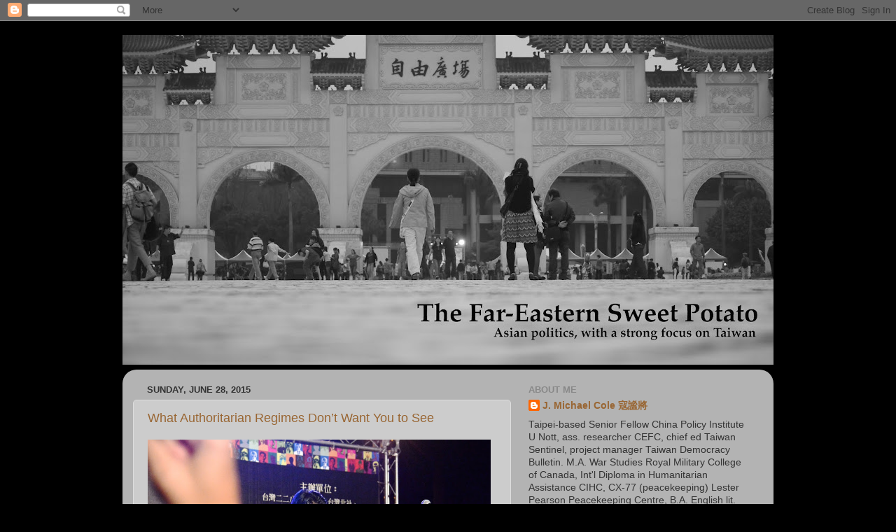

--- FILE ---
content_type: text/html; charset=UTF-8
request_url: https://fareasternpotato.blogspot.com/2015/06/
body_size: 86726
content:
<!DOCTYPE html>
<html class='v2' dir='ltr' xmlns='http://www.w3.org/1999/xhtml' xmlns:b='http://www.google.com/2005/gml/b' xmlns:data='http://www.google.com/2005/gml/data' xmlns:expr='http://www.google.com/2005/gml/expr'>
<head>
<link href='https://www.blogger.com/static/v1/widgets/335934321-css_bundle_v2.css' rel='stylesheet' type='text/css'/>
<meta content='IE=EmulateIE7' http-equiv='X-UA-Compatible'/>
<meta content='width=1100' name='viewport'/>
<meta content='text/html; charset=UTF-8' http-equiv='Content-Type'/>
<meta content='blogger' name='generator'/>
<link href='https://fareasternpotato.blogspot.com/favicon.ico' rel='icon' type='image/x-icon'/>
<link href='http://fareasternpotato.blogspot.com/2015/06/' rel='canonical'/>
<link rel="alternate" type="application/atom+xml" title="The Far-Eastern Sweet Potato - Atom" href="https://fareasternpotato.blogspot.com/feeds/posts/default" />
<link rel="alternate" type="application/rss+xml" title="The Far-Eastern Sweet Potato - RSS" href="https://fareasternpotato.blogspot.com/feeds/posts/default?alt=rss" />
<link rel="service.post" type="application/atom+xml" title="The Far-Eastern Sweet Potato - Atom" href="https://www.blogger.com/feeds/29099853/posts/default" />
<!--Can't find substitution for tag [blog.ieCssRetrofitLinks]-->
<meta content='http://fareasternpotato.blogspot.com/2015/06/' property='og:url'/>
<meta content='The Far-Eastern Sweet Potato' property='og:title'/>
<meta content='' property='og:description'/>
<title>The Far-Eastern Sweet Potato: June 2015</title>
<style id='page-skin-1' type='text/css'><!--
/*-----------------------------------------------
Blogger Template Style
Name:     Picture Window
Designer: Blogger
URL:      www.blogger.com
----------------------------------------------- */
/* Content
----------------------------------------------- */
body {
font: normal normal 15px Arial, Tahoma, Helvetica, FreeSans, sans-serif;
color: #333333;
background: #000000 none no-repeat scroll center center;
}
html body .region-inner {
min-width: 0;
max-width: 100%;
width: auto;
}
.content-outer {
font-size: 90%;
}
a:link {
text-decoration:none;
color: #996633;
}
a:visited {
text-decoration:none;
color: #7f4d1b;
}
a:hover {
text-decoration:underline;
color: #ff8832;
}
.content-outer {
background: transparent none repeat scroll top left;
-moz-border-radius: 0;
-webkit-border-radius: 0;
-goog-ms-border-radius: 0;
border-radius: 0;
-moz-box-shadow: 0 0 0 rgba(0, 0, 0, .15);
-webkit-box-shadow: 0 0 0 rgba(0, 0, 0, .15);
-goog-ms-box-shadow: 0 0 0 rgba(0, 0, 0, .15);
box-shadow: 0 0 0 rgba(0, 0, 0, .15);
margin: 20px auto;
}
.content-inner {
padding: 0;
}
/* Header
----------------------------------------------- */
.header-outer {
background: transparent none repeat-x scroll top left;
_background-image: none;
color: #ffffff;
-moz-border-radius: 0;
-webkit-border-radius: 0;
-goog-ms-border-radius: 0;
border-radius: 0;
}
.Header img, .Header #header-inner {
-moz-border-radius: 0;
-webkit-border-radius: 0;
-goog-ms-border-radius: 0;
border-radius: 0;
}
.header-inner .Header .titlewrapper,
.header-inner .Header .descriptionwrapper {
padding-left: 0;
padding-right: 0;
}
.Header h1 {
font: normal normal 42px Arial, Tahoma, Helvetica, FreeSans, sans-serif;;
text-shadow: 1px 1px 3px rgba(0, 0, 0, 0.3);
}
.Header h1 a {
color: #ffffff;
}
.Header .description {
font-size: 130%;
}
/* Tabs
----------------------------------------------- */
.tabs-inner {
margin: .5em 20px 0;
padding: 0;
}
.tabs-inner .section {
margin: 0;
}
.tabs-inner .widget ul {
padding: 0;
background: transparent none repeat scroll bottom;
-moz-border-radius: 0;
-webkit-border-radius: 0;
-goog-ms-border-radius: 0;
border-radius: 0;
}
.tabs-inner .widget li {
border: none;
}
.tabs-inner .widget li a {
display: inline-block;
padding: .5em 1em;
margin-right: .25em;
color: #996633;
font: normal normal 15px Arial, Tahoma, Helvetica, FreeSans, sans-serif;
-moz-border-radius: 10px 10px 0 0;
-webkit-border-top-left-radius: 10px;
-webkit-border-top-right-radius: 10px;
-goog-ms-border-radius: 10px 10px 0 0;
border-radius: 10px 10px 0 0;
background: transparent url(//www.blogblog.com/1kt/transparent/black50.png) repeat scroll top left;
border-right: 1px solid transparent;
}
.tabs-inner .widget li:first-child a {
padding-left: 1.25em;
-moz-border-radius-topleft: 10px;
-moz-border-radius-bottomleft: 0;
-webkit-border-top-left-radius: 10px;
-webkit-border-bottom-left-radius: 0;
-goog-ms-border-top-left-radius: 10px;
-goog-ms-border-bottom-left-radius: 0;
border-top-left-radius: 10px;
border-bottom-left-radius: 0;
}
.tabs-inner .widget li.selected a,
.tabs-inner .widget li a:hover {
position: relative;
z-index: 1;
background: transparent url(//www.blogblog.com/1kt/transparent/white80.png) repeat scroll bottom;
color: #336699;
-moz-box-shadow: 0 0 3px rgba(0, 0, 0, .15);
-webkit-box-shadow: 0 0 3px rgba(0, 0, 0, .15);
-goog-ms-box-shadow: 0 0 3px rgba(0, 0, 0, .15);
box-shadow: 0 0 3px rgba(0, 0, 0, .15);
}
/* Headings
----------------------------------------------- */
h2 {
font: bold normal 13px Arial, Tahoma, Helvetica, FreeSans, sans-serif;
text-transform: uppercase;
color: #888888;
margin: .5em 0;
}
/* Main
----------------------------------------------- */
.main-outer {
background: transparent url(//www.blogblog.com/1kt/transparent/white80.png) repeat scroll top left;
-moz-border-radius: 20px 20px 0 0;
-webkit-border-top-left-radius: 20px;
-webkit-border-top-right-radius: 20px;
-webkit-border-bottom-left-radius: 0;
-webkit-border-bottom-right-radius: 0;
-goog-ms-border-radius: 20px 20px 0 0;
border-radius: 20px 20px 0 0;
-moz-box-shadow: 0 1px 3px rgba(0, 0, 0, .15);
-webkit-box-shadow: 0 1px 3px rgba(0, 0, 0, .15);
-goog-ms-box-shadow: 0 1px 3px rgba(0, 0, 0, .15);
box-shadow: 0 1px 3px rgba(0, 0, 0, .15);
}
.main-inner {
padding: 15px 20px 20px;
}
.main-inner .column-center-inner {
padding: 0 0;
}
.main-inner .column-left-inner {
padding-left: 0;
}
.main-inner .column-right-inner {
padding-right: 0;
}
/* Posts
----------------------------------------------- */
h3.post-title {
margin: 0;
font: normal normal 18px Arial, Tahoma, Helvetica, FreeSans, sans-serif;
}
.comments h4 {
margin: 1em 0 0;
font: normal normal 18px Arial, Tahoma, Helvetica, FreeSans, sans-serif;
}
.date-header span {
color: #333333;
}
.post-outer {
background-color: #cccccc;
border: solid 1px #dddddd;
-moz-border-radius: 5px;
-webkit-border-radius: 5px;
border-radius: 5px;
-goog-ms-border-radius: 5px;
padding: 15px 20px;
margin: 0 -20px 20px;
}
.post-body {
line-height: 1.4;
font-size: 110%;
position: relative;
}
.post-header {
margin: 0 0 1.5em;
color: #999999;
line-height: 1.6;
}
.post-footer {
margin: .5em 0 0;
color: #999999;
line-height: 1.6;
}
#blog-pager {
font-size: 140%
}
#comments .comment-author {
padding-top: 1.5em;
border-top: dashed 1px #ccc;
border-top: dashed 1px rgba(128, 128, 128, .5);
background-position: 0 1.5em;
}
#comments .comment-author:first-child {
padding-top: 0;
border-top: none;
}
.avatar-image-container {
margin: .2em 0 0;
}
/* Comments
----------------------------------------------- */
.comments .comments-content .icon.blog-author {
background-repeat: no-repeat;
background-image: url([data-uri]);
}
.comments .comments-content .loadmore a {
border-top: 1px solid #ff8832;
border-bottom: 1px solid #ff8832;
}
.comments .continue {
border-top: 2px solid #ff8832;
}
/* Widgets
----------------------------------------------- */
.widget ul, .widget #ArchiveList ul.flat {
padding: 0;
list-style: none;
}
.widget ul li, .widget #ArchiveList ul.flat li {
border-top: dashed 1px #ccc;
border-top: dashed 1px rgba(128, 128, 128, .5);
}
.widget ul li:first-child, .widget #ArchiveList ul.flat li:first-child {
border-top: none;
}
.widget .post-body ul {
list-style: disc;
}
.widget .post-body ul li {
border: none;
}
/* Footer
----------------------------------------------- */
.footer-outer {
color:#cccccc;
background: transparent url(//www.blogblog.com/1kt/transparent/black50.png) repeat scroll top left;
-moz-border-radius: 0 0 20px 20px;
-webkit-border-top-left-radius: 0;
-webkit-border-top-right-radius: 0;
-webkit-border-bottom-left-radius: 20px;
-webkit-border-bottom-right-radius: 20px;
-goog-ms-border-radius: 0 0 20px 20px;
border-radius: 0 0 20px 20px;
-moz-box-shadow: 0 1px 3px rgba(0, 0, 0, .15);
-webkit-box-shadow: 0 1px 3px rgba(0, 0, 0, .15);
-goog-ms-box-shadow: 0 1px 3px rgba(0, 0, 0, .15);
box-shadow: 0 1px 3px rgba(0, 0, 0, .15);
}
.footer-inner {
padding: 10px 20px 20px;
}
.footer-outer a {
color: #eebb98;
}
.footer-outer a:visited {
color: #eeba77;
}
.footer-outer a:hover {
color: #ff8832;
}
.footer-outer .widget h2 {
color: #aaaaaa;
}
/* Mobile
----------------------------------------------- */
html body.mobile {
height: auto;
}
html body.mobile {
min-height: 480px;
background-size: 100% auto;
}
.mobile .body-fauxcolumn-outer {
background: transparent none repeat scroll top left;
}
html .mobile .mobile-date-outer, html .mobile .blog-pager {
border-bottom: none;
background: transparent url(//www.blogblog.com/1kt/transparent/white80.png) repeat scroll top left;
margin-bottom: 10px;
}
.mobile .date-outer {
background: transparent url(//www.blogblog.com/1kt/transparent/white80.png) repeat scroll top left;
}
.mobile .header-outer, .mobile .main-outer,
.mobile .post-outer, .mobile .footer-outer {
-moz-border-radius: 0;
-webkit-border-radius: 0;
-goog-ms-border-radius: 0;
border-radius: 0;
}
.mobile .content-outer,
.mobile .main-outer,
.mobile .post-outer {
background: inherit;
border: none;
}
.mobile .content-outer {
font-size: 100%;
}
.mobile-link-button {
background-color: #996633;
}
.mobile-link-button a:link, .mobile-link-button a:visited {
color: #cccccc;
}
.mobile-index-contents {
color: #333333;
}
.mobile .tabs-inner .PageList .widget-content {
background: transparent url(//www.blogblog.com/1kt/transparent/white80.png) repeat scroll bottom;
color: #336699;
}
.mobile .tabs-inner .PageList .widget-content .pagelist-arrow {
border-left: 1px solid transparent;
}

--></style>
<style id='template-skin-1' type='text/css'><!--
body {
min-width: 930px;
}
.content-outer, .content-fauxcolumn-outer, .region-inner {
min-width: 930px;
max-width: 930px;
_width: 930px;
}
.main-inner .columns {
padding-left: 0;
padding-right: 360px;
}
.main-inner .fauxcolumn-center-outer {
left: 0;
right: 360px;
/* IE6 does not respect left and right together */
_width: expression(this.parentNode.offsetWidth -
parseInt("0") -
parseInt("360px") + 'px');
}
.main-inner .fauxcolumn-left-outer {
width: 0;
}
.main-inner .fauxcolumn-right-outer {
width: 360px;
}
.main-inner .column-left-outer {
width: 0;
right: 100%;
margin-left: -0;
}
.main-inner .column-right-outer {
width: 360px;
margin-right: -360px;
}
#layout {
min-width: 0;
}
#layout .content-outer {
min-width: 0;
width: 800px;
}
#layout .region-inner {
min-width: 0;
width: auto;
}
--></style>
<script type='text/javascript'>

  var _gaq = _gaq || [];
  _gaq.push(['_setAccount', 'UA-17774206-1']);
  _gaq.push(['_trackPageview']);

  (function() {
    var ga = document.createElement('script'); ga.type = 'text/javascript'; ga.async = true;
    ga.src = ('https:' == document.location.protocol ? 'https://ssl' : 'http://www') + '.google-analytics.com/ga.js';
    var s = document.getElementsByTagName('script')[0]; s.parentNode.insertBefore(ga, s);
  })();

</script>
<link href='https://www.blogger.com/dyn-css/authorization.css?targetBlogID=29099853&amp;zx=0097f542-06ea-44db-926e-21ba0f7f8f22' media='none' onload='if(media!=&#39;all&#39;)media=&#39;all&#39;' rel='stylesheet'/><noscript><link href='https://www.blogger.com/dyn-css/authorization.css?targetBlogID=29099853&amp;zx=0097f542-06ea-44db-926e-21ba0f7f8f22' rel='stylesheet'/></noscript>
<meta name='google-adsense-platform-account' content='ca-host-pub-1556223355139109'/>
<meta name='google-adsense-platform-domain' content='blogspot.com'/>

</head>
<body class='loading variant-open'>
<div class='navbar section' id='navbar'><div class='widget Navbar' data-version='1' id='Navbar1'><script type="text/javascript">
    function setAttributeOnload(object, attribute, val) {
      if(window.addEventListener) {
        window.addEventListener('load',
          function(){ object[attribute] = val; }, false);
      } else {
        window.attachEvent('onload', function(){ object[attribute] = val; });
      }
    }
  </script>
<div id="navbar-iframe-container"></div>
<script type="text/javascript" src="https://apis.google.com/js/platform.js"></script>
<script type="text/javascript">
      gapi.load("gapi.iframes:gapi.iframes.style.bubble", function() {
        if (gapi.iframes && gapi.iframes.getContext) {
          gapi.iframes.getContext().openChild({
              url: 'https://www.blogger.com/navbar/29099853?origin\x3dhttps://fareasternpotato.blogspot.com',
              where: document.getElementById("navbar-iframe-container"),
              id: "navbar-iframe"
          });
        }
      });
    </script><script type="text/javascript">
(function() {
var script = document.createElement('script');
script.type = 'text/javascript';
script.src = '//pagead2.googlesyndication.com/pagead/js/google_top_exp.js';
var head = document.getElementsByTagName('head')[0];
if (head) {
head.appendChild(script);
}})();
</script>
</div></div>
<div class='body-fauxcolumns'>
<div class='fauxcolumn-outer body-fauxcolumn-outer'>
<div class='cap-top'>
<div class='cap-left'></div>
<div class='cap-right'></div>
</div>
<div class='fauxborder-left'>
<div class='fauxborder-right'></div>
<div class='fauxcolumn-inner'>
</div>
</div>
<div class='cap-bottom'>
<div class='cap-left'></div>
<div class='cap-right'></div>
</div>
</div>
</div>
<div class='content'>
<div class='content-fauxcolumns'>
<div class='fauxcolumn-outer content-fauxcolumn-outer'>
<div class='cap-top'>
<div class='cap-left'></div>
<div class='cap-right'></div>
</div>
<div class='fauxborder-left'>
<div class='fauxborder-right'></div>
<div class='fauxcolumn-inner'>
</div>
</div>
<div class='cap-bottom'>
<div class='cap-left'></div>
<div class='cap-right'></div>
</div>
</div>
</div>
<div class='content-outer'>
<div class='content-cap-top cap-top'>
<div class='cap-left'></div>
<div class='cap-right'></div>
</div>
<div class='fauxborder-left content-fauxborder-left'>
<div class='fauxborder-right content-fauxborder-right'></div>
<div class='content-inner'>
<header>
<div class='header-outer'>
<div class='header-cap-top cap-top'>
<div class='cap-left'></div>
<div class='cap-right'></div>
</div>
<div class='fauxborder-left header-fauxborder-left'>
<div class='fauxborder-right header-fauxborder-right'></div>
<div class='region-inner header-inner'>
<div class='header section' id='header'><div class='widget Header' data-version='1' id='Header1'>
<div id='header-inner'>
<a href='https://fareasternpotato.blogspot.com/' style='display: block'>
<img alt='The Far-Eastern Sweet Potato' height='471px; ' id='Header1_headerimg' src='https://blogger.googleusercontent.com/img/b/R29vZ2xl/AVvXsEg8OuZozLdtSF9v6x1M2qdSiyhqRG5Yp3-jIlP6gFi7NqesSXKMfa7V8ph4G6LbG7I7w9duska7BVjF-9OFFTxZBbqqnDm2vUGI4BIuXgptlrVu2CpDbMoqspJOx2pWQmp-ti-F/s930/hed4.jpg' style='display: block' width='930px; '/>
</a>
</div>
</div></div>
</div>
</div>
<div class='header-cap-bottom cap-bottom'>
<div class='cap-left'></div>
<div class='cap-right'></div>
</div>
</div>
</header>
<div class='tabs-outer'>
<div class='tabs-cap-top cap-top'>
<div class='cap-left'></div>
<div class='cap-right'></div>
</div>
<div class='fauxborder-left tabs-fauxborder-left'>
<div class='fauxborder-right tabs-fauxborder-right'></div>
<div class='region-inner tabs-inner'>
<div class='tabs no-items section' id='crosscol'></div>
<div class='tabs no-items section' id='crosscol-overflow'></div>
</div>
</div>
<div class='tabs-cap-bottom cap-bottom'>
<div class='cap-left'></div>
<div class='cap-right'></div>
</div>
</div>
<div class='main-outer'>
<div class='main-cap-top cap-top'>
<div class='cap-left'></div>
<div class='cap-right'></div>
</div>
<div class='fauxborder-left main-fauxborder-left'>
<div class='fauxborder-right main-fauxborder-right'></div>
<div class='region-inner main-inner'>
<div class='columns fauxcolumns'>
<div class='fauxcolumn-outer fauxcolumn-center-outer'>
<div class='cap-top'>
<div class='cap-left'></div>
<div class='cap-right'></div>
</div>
<div class='fauxborder-left'>
<div class='fauxborder-right'></div>
<div class='fauxcolumn-inner'>
</div>
</div>
<div class='cap-bottom'>
<div class='cap-left'></div>
<div class='cap-right'></div>
</div>
</div>
<div class='fauxcolumn-outer fauxcolumn-left-outer'>
<div class='cap-top'>
<div class='cap-left'></div>
<div class='cap-right'></div>
</div>
<div class='fauxborder-left'>
<div class='fauxborder-right'></div>
<div class='fauxcolumn-inner'>
</div>
</div>
<div class='cap-bottom'>
<div class='cap-left'></div>
<div class='cap-right'></div>
</div>
</div>
<div class='fauxcolumn-outer fauxcolumn-right-outer'>
<div class='cap-top'>
<div class='cap-left'></div>
<div class='cap-right'></div>
</div>
<div class='fauxborder-left'>
<div class='fauxborder-right'></div>
<div class='fauxcolumn-inner'>
</div>
</div>
<div class='cap-bottom'>
<div class='cap-left'></div>
<div class='cap-right'></div>
</div>
</div>
<!-- corrects IE6 width calculation -->
<div class='columns-inner'>
<div class='column-center-outer'>
<div class='column-center-inner'>
<div class='main section' id='main'><div class='widget Blog' data-version='1' id='Blog1'>
<div class='blog-posts hfeed'>

          <div class="date-outer">
        
<h2 class='date-header'><span>Sunday, June 28, 2015</span></h2>

          <div class="date-posts">
        
<div class='post-outer'>
<div class='post hentry'>
<a name='2543010708318375149'></a>
<h3 class='post-title entry-title'>
<a href='https://fareasternpotato.blogspot.com/2015/06/what-authoritarian-regimes-dont-want.html'>What Authoritarian Regimes Don&#8217;t Want You to See</a>
</h3>
<div class='post-header'>
<div class='post-header-line-1'></div>
</div>
<div class='post-body entry-content'>
<div class="separator" style="clear: both; text-align: center;">
<a href="https://blogger.googleusercontent.com/img/b/R29vZ2xl/AVvXsEgU8YT0PGKmtCbbEGBTeoijKYXDbrhomzGYYrDexe7kd8ItNBDSBIJdrofnFA8VEKn1sNE0DV1R9Sp5pDZHi50k5SKQzpKUfqepDbHQ8TMiQWfLlMJPi2MvwZapVv0Tj5yx96YA/s1600/DSC_5397.JPG" imageanchor="1" style="clear: left; float: left; margin-bottom: 1em; margin-right: 1em;"><img border="0" height="326" src="https://blogger.googleusercontent.com/img/b/R29vZ2xl/AVvXsEgU8YT0PGKmtCbbEGBTeoijKYXDbrhomzGYYrDexe7kd8ItNBDSBIJdrofnFA8VEKn1sNE0DV1R9Sp5pDZHi50k5SKQzpKUfqepDbHQ8TMiQWfLlMJPi2MvwZapVv0Tj5yx96YA/s640/DSC_5397.JPG" width="490" /></a></div>
<span style="font-family: Arial, Helvetica, sans-serif;"><b>Depending on where you were on Saturday night, you may have missed some of the highlights from the Golden Melody Awards&nbsp;</b></span><br />
<span style="font-family: Arial, Helvetica, sans-serif;"><br /></span>
<span style="font-family: Arial, Helvetica, sans-serif;">If you were among the many people who tuned in to Taiwan&#8217;s 26th Golden Melody Awards (金曲獎) on Saturday night, there is a chance that you didn&#8217;t get to see the full show &#8212; at least if you were watching from Singapore or China.&nbsp;</span><br />
<span style="font-family: Arial, Helvetica, sans-serif;"><br /></span>
<span style="font-family: Arial, Helvetica, sans-serif;">Organized by the Ministry of Culture, the annual event, which was first held in 1990, is Taiwan&#8217;s own Grammy Awards, with prizes for best songs and artists performing in the variety of languages spoken in the country.

As often happens at such galas, the more civic-conscious winning artists will use the few minutes they have at their disposal to say a few things about politics and other issues &#8212; gay and human rights, war, and other matters of public interest.&nbsp;</span><br />
<span style="font-family: Arial, Helvetica, sans-serif;"><br /></span>
<span style="font-family: Arial, Helvetica, sans-serif;">My article, published today on <i>Thinking Taiwan</i>, continues <a href="http://thinking-taiwan.com/what-the-authoritarians-dont-want-you-to-see/" target="_blank">here</a> (photo by the author).
</span>
<div style='clear: both;'></div>
</div>
<div class='post-footer'>
<div class='post-footer-line post-footer-line-1'><span class='post-author vcard'>
Posted by
<span class='fn'>J. Michael Cole 寇謐將</span>
</span>
<span class='post-timestamp'>
at
<a class='timestamp-link' href='https://fareasternpotato.blogspot.com/2015/06/what-authoritarian-regimes-dont-want.html' rel='bookmark' title='permanent link'><abbr class='published' title='2015-06-28T19:27:00+08:00'>7:27 PM</abbr></a>
</span>
<span class='post-comment-link'>
<a class='comment-link' href='https://www.blogger.com/comment/fullpage/post/29099853/2543010708318375149' onclick=''>0
comments</a>
</span>
<span class='post-icons'>
<span class='item-control blog-admin pid-427429024'>
<a href='https://www.blogger.com/post-edit.g?blogID=29099853&postID=2543010708318375149&from=pencil' title='Edit Post'>
<img alt='' class='icon-action' height='18' src='https://resources.blogblog.com/img/icon18_edit_allbkg.gif' width='18'/>
</a>
</span>
</span>
<div class='post-share-buttons'>
<a class='goog-inline-block share-button sb-email' href='https://www.blogger.com/share-post.g?blogID=29099853&postID=2543010708318375149&target=email' target='_blank' title='Email This'><span class='share-button-link-text'>Email This</span></a><a class='goog-inline-block share-button sb-blog' href='https://www.blogger.com/share-post.g?blogID=29099853&postID=2543010708318375149&target=blog' onclick='window.open(this.href, "_blank", "height=270,width=475"); return false;' target='_blank' title='BlogThis!'><span class='share-button-link-text'>BlogThis!</span></a><a class='goog-inline-block share-button sb-twitter' href='https://www.blogger.com/share-post.g?blogID=29099853&postID=2543010708318375149&target=twitter' target='_blank' title='Share to X'><span class='share-button-link-text'>Share to X</span></a><a class='goog-inline-block share-button sb-facebook' href='https://www.blogger.com/share-post.g?blogID=29099853&postID=2543010708318375149&target=facebook' onclick='window.open(this.href, "_blank", "height=430,width=640"); return false;' target='_blank' title='Share to Facebook'><span class='share-button-link-text'>Share to Facebook</span></a><a class='goog-inline-block share-button sb-pinterest' href='https://www.blogger.com/share-post.g?blogID=29099853&postID=2543010708318375149&target=pinterest' target='_blank' title='Share to Pinterest'><span class='share-button-link-text'>Share to Pinterest</span></a>
</div>
</div>
<div class='post-footer-line post-footer-line-2'><span class='post-labels'>
</span>
</div>
<div class='post-footer-line post-footer-line-3'><span class='post-location'>
</span>
</div>
</div>
</div>
</div>

          </div></div>
        

          <div class="date-outer">
        
<h2 class='date-header'><span>Saturday, June 27, 2015</span></h2>

          <div class="date-posts">
        
<div class='post-outer'>
<div class='post hentry'>
<a name='2237272082016264011'></a>
<h3 class='post-title entry-title'>
<a href='https://fareasternpotato.blogspot.com/2015/06/blog-post_27.html'>同性婚姻在台灣&#65306;為了進步&#12289;現代性及國際能見度而發聲</a>
</h3>
<div class='post-header'>
<div class='post-header-line-1'></div>
</div>
<div class='post-body entry-content'>
<div class="separator" style="clear: both; text-align: center;">
<a href="https://blogger.googleusercontent.com/img/b/R29vZ2xl/AVvXsEgcvvLusSo7X1_508oz6NwMdVkMt-oOZDphuJVo4JrBuEmOGTSwlqFYq7d7OMFKyVDdHmWccYdIOM2RVj1jDzoQkmnvfUEiQwN2aETgDqipqU-umHjQOWL_XF1EkdqWFQBuSHI1/s1600/DSC_1988.JPG" imageanchor="1" style="clear: left; float: left; margin-bottom: 1em; margin-right: 1em;"><img border="0" height="326" src="https://blogger.googleusercontent.com/img/b/R29vZ2xl/AVvXsEgcvvLusSo7X1_508oz6NwMdVkMt-oOZDphuJVo4JrBuEmOGTSwlqFYq7d7OMFKyVDdHmWccYdIOM2RVj1jDzoQkmnvfUEiQwN2aETgDqipqU-umHjQOWL_XF1EkdqWFQBuSHI1/s640/DSC_1988.JPG" width="490" /></a></div>
反對同性婚姻的人就是講不出道理&#12290;跟反同性婚姻運動的領導人之一參加同一場座談&#65292;你就明白了&#12290;<br />
<br />
我想&#65292;作為用英文寫作的記者中極少數持續追蹤台灣同性婚姻議題的人&#65292;我獲邀參加1月3日台灣師範大學舉辦的&#12300;同性婚姻模擬研討會&#12301;&#65292;也是再自然不過&#12290;<br />
<br />
當我收到議程&#65292;得知自己要和&#12300;台灣宗教守護家庭大聯盟&#12301;&#65288;他們的&#12300;家庭&#12301;專指異性婚姻家庭&#65289;發言人張全鋒同場對談&#65292;我幾乎按捺不住驚訝&#65288;老實說是興奮&#65289;&#12290;我和台灣大學健康政策與管理研究所的碩士生潘柏翰&#65288;Sean Pan&#65289;獲邀發言支持同性婚姻&#65307;以&#12300;反對同性戀婚姻立法的理由&#12301;作為講題的張先生顯然是反方&#65292;歐洲聯盟資深口譯員塔雅&#65288;Aline Tayar&#65289;則表達根本反對婚姻機制有效性的論點&#65292;也是言之成理&#12290;&#65288;作者自白&#65306;我再過20天就要結婚了&#65289;&#12290;<br />
<br />
不用說&#65292;身為統一教&#65288;他們在西方更為人知的名字是&#12300;文教徒&#12301;&#65292;Moonies&#65289;成員的張先生&#65292;表現一點都沒讓人失望&#65292;如果你期望的是複誦&#12300;同性婚姻合法化如何導致社會敗壞&#12301;這類陳腔濫調的話&#12290;要是你還不知道統一教對同性婚姻的立場&#65292;以下這段文字引自他們的官網&#65306;&#12300;撒旦正在摧毀全世界的家庭&#65292;運用同性戀&#12289;自由性愛及道德敗壞等手段破壞人類的生命&#12290;&#12301;還有&#65292;教祖文鮮明牧師自己也用&#12300;吃屎的髒狗&#12301;&#12300;奉神之名將有一場清洗&#65292;邪惡會像陰影般消滅&#12290;同性戀也要被消滅&#12290;&#12301;之類的話敘述同性戀者&#12290;&#65288;統一教一向宣稱文牧師是用韓語講道的&#65292;我們無從理解他的真意&#12290;對我們來說&#65292;幸好其他同樣瘋狂的基督教派並不那麼謹慎小心&#65292;而且它們的領袖是說英語的美國人&#65292;例如國際禱告殿&#12290;&#65289;<br />
<br />
張先生的發言是把&#12300;反修民法972&#12301;運動開始至今&#65292;我們已經聽過無數次的那些老話重說一遍&#65306;愛滋病蔓延&#65307;一路推到人獸交&#12289;亂倫及淫亂的滑坡論證&#65307;道德價值的崩壞&#65307;感情不忠&#65288;說得好像只有同性戀會亂搞&#65289;&#65307;孩子的&#12300;權利&#12301;&#65307;&#12300;絕對性愛&#12301;&#65288;absolute sex&#65289;相對於&#12300;自由性愛&#12301;&#65292;如此這般&#12290;&#65288;既然他並不費心解釋&#12300;絕對性愛&#12301;的意思&#65292;我們只能推斷&#12300;絕對性愛&#12301;的含義大概包括男女交合使用傳教士體位&#65292;而且絕不在晚上七點前做&#65281;&#65289;張先生一度預言&#65292;就算我們現在看不到壞處&#65292;同性婚姻也會毀滅台灣&#65292;一如持續累積的各種弊病最終拖垮蘇聯&#65307;但是人人權利平等是怎樣和經濟政策失敗&#12289;對外戰爭&#65292;以及極權主義體制的自我腐蝕畫上等號的&#65292;他顯然不願多作解釋&#12290;<br />
<br />
&#65288;圖&#65306;2013年台北同志大遊行的參加者之一&#65289;<br />
<a href="https://blogger.googleusercontent.com/img/b/R29vZ2xl/AVvXsEgCicUTQUXMiBXFv40o3aqaBXy5dxASi7LltLSd4yp-TpZavHwGy7WMvGhl5wESJ0gxG5nwkvwBytMLFAIf6F5EWITqEDBy5BkzFNIavh___caahVQQ0-HoWKOuNieP-iWY1_82/s200/DSC_8630.JPG">https://blogger.googleusercontent.com/img/b/R29vZ2xl/AVvXsEgCicUTQUXMiBXFv40o3aqaBXy5dxASi7LltLSd4yp-TpZavHwGy7WMvGhl5wESJ0gxG5nwkvwBytMLFAIf6F5EWITqEDBy5BkzFNIavh___caahVQQ0-HoWKOuNieP-iWY1_82/s200/DSC_8630.JPG</a><br />
<br />
為證明自己的論點&#65292;張先生也播放一小段從今年同志大遊行擷取而來&#65292;近乎一絲不掛的男女舞蹈與集結的影片&#12290;他說&#65292;要是允許了同性婚姻&#65292;這樣的公開&#65288;public&#65292;我差點寫成陰部pubic&#65289;展示就要在社會上每天發生&#12290;參加過這兩年的同志大遊行之後&#65292;我可以確認有些人真的會為了遊行而扮裝&#65292;但他們既不占多數&#65292;也是為了表達訴求才這樣打扮&#65292;而在一年其他364天裡&#65292;他們的穿著和你我甚至張先生都沒甚麼兩樣&#12290;&#65288;事實上&#65292;我在遊行裡遇見過一個穿著女裝的男人&#65292;結果他是在誠品賣唱片給我好多年的店員&#12290;我花了一段時間才認出他來&#65292;我敢保證&#65292;我在店裡向他買唱片的時候&#65292;他穿的是一般服裝&#65292;化的粧也不比同事更厚&#12290;&#65289;我忍不住想問張先生有沒有在台灣參加過喪禮&#65292;在喪禮上都習慣請幾乎一絲不掛的女人為死者跳鋼管舞&#12290;對了&#65292;&#65288;張先生也說&#65292;&#65289;同志大遊行顯然也在提倡娛樂性用藥&#65292;這又是個徹頭徹尾的謊言&#12290;<br />
<br />
張先生還宣稱許多支持同性婚姻的異性戀者不是為了關心社會正義&#12289;人權和平等&#65292;反倒是出於自私自利&#12290;像我這樣的人聲援同性戀&#65292;顯然是為了達成&#12300;性解放&#12301;和&#12300;自由性愛&#12301;&#65292;據說這才是我們夢寐以求又能從中牟利的&#12290;換言之&#65292;同性戀者只不過是達成目標的手段&#65292;被別有用心的人自私地當成工具&#12290;<br />
<br />
接著又是賊喊捉賊&#65288;註1&#65289;的戲碼&#65306;張先生認為&#65292;推動反對歧視同性戀的修法就是在歧視基督徒&#65307;換句話說&#65292;不給他們歧視特定群體的權利......就是一種歧視&#65281;&#65288;這些可憐蟲&#12290;他們因此再也不能對同性戀造謠汙衊而不受法律制裁了&#12290;&#65289;不僅如此&#65292;張先生還說台灣與西方國家不同&#65292;不需要立法規範這種問題&#65307;神的律法就夠用了&#12290;我們由此看到了張先生的主權神學色彩&#65288;查查&#12300;主權神學&#12301;的含義&#65292;簡直駭人聽聞&#65289;&#12290;<br />
<br />
我們這位文教徒朋友還說&#65292;許多反對同性婚姻的人&#65292;特別是那些在民意調查中不表示意見的人&#65292;是因為擔心受壓迫而不敢公開表態&#65307;說得好像同性戀者及其聲援者們才是要從反對者身上剝奪反對者早已享有的權利的兇手一般&#12290;<br />
<br />
張先生及其他教會領袖最有趣的共通點是&#65292;他對於與肉體相關的一切事物都很明顯地感到不適&#12290;他的外貌與身體都無法放鬆&#65292;只要談到性行為&#65292;音量更是減弱到近乎喃喃自語&#12290;當他簡短提及皮繩愉虐&#65288;BDSM&#65289;及其他非正規的性行為型態&#65288;噢&#65292;肛門周邊的皮膚竟然這麼容易破&#65281;&#65289;&#65292;我們幾乎聽不到他在說甚麼&#65292;而所有這些顯然全都是惡劣的&#12289;危險的&#65292;說到底是敗德的&#12290;這種對於關於性的一切所表現的不安&#65292;在恐同人士和反對同性婚姻人士的身上竟是如此普遍的現象&#65292;其成因值得深究&#12290;<br />
<br />
當然&#65292;我們完全不可能改變他的觀點&#12290;他有宗教上的&#12300;真理&#12301;和足以填滿整本百科全書的不可證明事物&#65288;unprovables&#65289;做為後盾&#65292;遇到任何質疑就只是像跳針的唱片那樣&#65292;一再重複他偏執的論點&#12290;&#65288;或許是因為&#12300;謊言說了一百遍就是真理&#65311;&#12301;&#65289;從現場聽眾的組成看來&#65292;我很難想像張先生能夠成功讓任何人支持他的說法&#65292;甚至有好幾次&#65292;在他大張撻伐時&#65292;我都看見聽眾們強忍住笑&#12289;直翻白眼&#65292;或者難以置信地搖頭&#12290;我必須正襟危坐&#65292;畢竟我正在參加研討會&#65292;而且就坐在他旁邊&#65307;但我還是忍不住翻了好幾次白眼&#12290;我的感覺還真像是坐上時光機重回中古黑暗時代那樣&#12290;<br />
<br />
他們越是努力走出教會的孤島&#65292;向世人展現自己的本色&#65292;收到的效果就越惡劣&#65307;而我們距離台灣及世界各地最終立法准許同性婚姻&#65292;也就更近了一步&#12290;<br />
<br />
* * *<br />
<br />
我們就不提張先生了&#65292;以下是我在規定的20分鐘時段的發言&#65292;講題是&#12300;台灣的同性婚姻&#65306;促進發展&#65292;現代化與提升國際能見度&#12301;&#12290;<br />
<br />
不論反對同性婚姻的一方怎麼說&#65292;同性戀既不是疾病&#65292;也不是後天選擇或經由環境接觸而&#12300;習得&#12301;的&#12290;同性戀存在的關鍵在於生物學&#12290;以下是我個人的實例&#65306;家母是在魁北克市南邊虔誠信奉天主教的聖路基村&#65288;St. Ludger&#65289;長大的&#65288;該市周邊的大多數村鎮也都以主保聖人命名&#65289;&#65292;那時正是將一整套嚴格的羅馬天主教體系施加在社會各層面的杜普利西&#65288;Maurice Le Noblet Duplessis, 1890-1959&#65289;政權下台後不久&#12290;從很小的時候開始&#65288;她現在60幾歲了&#65289;&#65292;全世界都告訴她同性戀是&#12300;壞的&#12301;&#12289;&#12300;不道德的&#12301;&#65292;而且是一種病&#12290;就我所知&#65292;她長大的時候身邊並沒有同性戀&#65292;就算有&#65292;也沒人敢&#12300;出櫃&#12301;&#12290;<br />
<br />
那麼&#65292;她又是怎麼被&#12300;逮到&#12301;或者&#12300;學會&#12301;成為同性戀的&#65311;這兩個詞都是恐同人士很常用的&#12290;她又是怎麼從很小的時候就知道自己喜歡女生的&#65311;為什麼和一個終身虔誠信教&#65292;還得到神學士學位的好男人&#65288;家父&#65289;長達16年的一夫一妻婚姻無法&#12300;治療&#12301;她&#65292;改變她的性向&#65311;答案就在生物學&#12290;同性戀是自然發生的現象&#65292;無論我們接受與否&#65292;我們都是自然與演化的產物&#12290;我們不可能置身於演化之外&#65292;這又是教會常用的另一套說詞&#65292;尤其是創造論者和&#12300;智能設計論&#12301;提倡者&#12290;<br />
<br />
沒有任何一點證據足以證明台灣一旦立法准許同性婚姻&#65292;據說就會遭逢的那一切危害&#65288;愛滋病及其他性病&#12289;淫亂&#12289;人獸交&#12289;亂倫&#12289;社會認同混淆等等&#65289;&#12290;當然&#65292;除非這樣的信念是近似於美國牧師布雷&#65288;Michael Bray&#65289;的&#65292;且讓我從道金斯&#65288;Richard Dawkins&#65289;&#12298;上帝的迷思&#12299;一書&#65288;頁270&#65289;引述布雷的說法&#65306;&#12300;當神決定降下天災打擊一個窩藏罪人的城鎮&#65292;無辜的公民就有遭受附帶損害&#65288;Collateral damage&#65289;的風險&#12290;&#12301;<br />
<br />
同性婚姻問題產生的唯一不穩定因素&#65292;正是來自於反對者&#65306;如同俄羅斯&#12289;烏干達那樣的仇恨宣傳戰&#65292;謊言&#65292;宗教極端主義&#65292;諸如此類&#65307;或者也來自於對事實真相產生負面反應的人&#65288;仇恨&#12289;恐嚇&#12289;家庭破裂等等&#65289;&#12290;<br />
<br />
當然會有人用&#12300;如果論&#12301;質疑我的說法&#65306;&#12300;要是同性婚姻在你父母那一代就已經合法&#65292;你媽媽就會嫁給另一個女人&#65292;你爸爸也會跟別人結婚&#65292;那你就不可能出生了&#12290;&#12301;這是當然的&#12290;儘管我很樂意覺得自己很特別&#65292;做為一個記者也能對社會做出正向的貢獻&#65292;但我既非不可取代&#65292;也不是為了甚麼目的而生的&#12290;我爸爸要是和別的女人生下了孩子&#65292;他長大了說不定會發現治療癌症的藥呢&#12290;&#65288;反過來說&#65292;也有可能成為希特勒再世&#65292;但是反同性婚姻聯盟的某些成員似乎不太介意這點&#12290;&#65289;<br />
<br />
你媽媽要是和別的女人結婚&#65292;就生不出小孩了&#12290;錯&#12290;代理孕母&#12289;試管嬰兒和收養都是選項&#65292;至於最後一個選項&#65292;被同性結婚的雙親收養看來會比在傳統家庭遭受虐待&#65292;或是在孤兒院長大更勝一籌&#12290;我從來就不信同性戀家庭長大的小孩會搞不清楚自己是誰或性向如何這種鬼話&#12290;<br />
<br />
反對同性婚姻的一方提出的主張純粹是基於道德論的&#65288;&#12300;真愛&#12301;相對於&#12300;不完全的愛&#12301;&#65289;&#65292;它必須有憑有據&#65292;卻又無從證明&#12290;它又是依據聖經的斷言&#65292;以及人只能透過聖經學習道德觀的信念做出的論斷&#12290;那麼&#65292;不相信基督教的幾十億人口又要怎麼說&#65311;難道他們都不道德&#65292;或是超越道德嗎&#65311;當然不對&#65292;有足夠的證據說明道德的發展是獨立於宗教聖典之外的&#65292;甚至常常與宗教信念相悖&#12290;<br />
<br />
他們的說法是這樣&#65306;同性婚姻不道德&#65292;因為聖經說它不道德&#65307;透過人造的法律將它合法化就會摧毀道德&#65292;讓同性戀在世間傳染&#65292;最終天下大亂&#12290;按照這個邏輯&#65292;一個將殺人合法化的國家很快就會淪為隨處屠殺的修羅場&#65307;而這種狀況之所以沒發生&#65292;是因為我們內在的道德感&#12290;我們都知道殺人是錯誤的&#65292;不需要&#65288;人造的或神訂定的&#65289;法律來告訴我們這點&#12290;同性婚姻也是如此&#65306;同性婚姻合法化並不會增加同性戀行為&#65292;因為異性戀都知道自己是異性戀&#65292;沒有同性戀傾向&#12290;<br />
<br />
反之&#65292;同性婚姻合法化更有助於社會穩定&#65292;因為它創造了維持穩定關係的動機&#12290;<br />
<br />
還有&#12300;低生育率&#12301;論調&#65306;台灣目前已是全球生育率最低的國家&#65292;立法允許同性婚姻只會讓這個問題惡化&#12290;這是邏輯謬誤&#12290;無論法律是否允許同性婚姻&#65292;同性戀伴侶仍然會存在&#65292;除非透過代理孕母或試管嬰兒&#65292;也還是不會生下自己的小孩&#65307;而台灣的一夫一妻配偶也不會比現在多生或少生孩子&#12290;然而同性婚姻合法化反而能夠培養成功的收養與教養所不可或缺的穩定環境&#12290;<br />
<br />
加拿大從十年前開始立法允許同性婚姻&#12290;但從來沒有任何經驗證據能證明同性婚姻合法化破壞社會穩定&#12290;加拿大從那時到現在一直都是全世界政治和社會最穩定的國家之一&#12290;<br />
<br />
台灣可以開風氣之先&#65292;成為東亞第一個立法允許同性婚姻的國家&#12290;這是向中國以外的國際社會發出的強有力訊息&#12290;台灣社會大多數民意若非贊成同性婚姻&#65288;將近53%&#65289;就是事不關己&#65288;15-20%&#65289;&#65292;這表示社會上並沒有大多數人的反對&#12290;<br />
<br />
正如我在上個月發出的一系列報導所揭露的&#65288;註2&#65289;&#65292;反對同性婚姻的組織及動員幾乎完全是基督教領軍的&#65292;他們不只在政府內部有強大影響力&#65292;同時運用著國外進口的說詞&#12290;我至今還沒看到過任何一套台灣在地原生的反對同性婚姻論述&#12290;&#65288;弔詭的是&#65292;反方卻宣稱同性婚姻這個概念本身就是西洋舶來品&#12290;&#65289;<br />
<br />
同性婚姻不只是人權問題&#65307;它同時也是理性&#12289;邏輯&#65292;以及啟蒙思想對抗蒙昧愚民策略的課題&#12290;將同性戀正常化並推動平權&#65292;就能教導下一代接納和包容的價值&#65292;這恐怕才是一個社會追求進步最重要的方法&#65292;也是宗教團體和張先生這樣的人士理應提倡而非壓制的&#12290;<br />
<br />
<br />
==<br />
註1&#65306;J. Michael Cole, "The Perpetrator as Victim" (2013/12/18) <a href="http://fareasternpotato.blogspot.tw/2013/12/the-perpetrator-as-victim.html">http://fareasternpotato.blogspot.tw/2013/12/the-perpetrator-as-victim.html</a><br />
註2&#65306;例如J. Michael Cole, "The Extremist Christian Infiltration of Taiwan" (2013/12/21)<br />
<a href="http://fareasternpotato.blogspot.tw/2013/12/the-extremist-christian-infiltration-of.html">http://fareasternpotato.blogspot.tw/2013/12/the-extremist-christian-infiltration-of.html</a><br />
<br />
中譯&#65306;William Tsai<br />
<br />
報導原文&#65306;"Same-sex marriage in Taiwan: A case for progress, modernity, and putting Taiwan on the map"<br />
<a href="http://fareasternpotato.blogspot.tw/2014/01/same-sex-marriage-in-taiwan-case-for.html">http://fareasternpotato.blogspot.tw/2014/01/same-sex-marriage-in-taiwan-case-for.html</a>
<div style='clear: both;'></div>
</div>
<div class='post-footer'>
<div class='post-footer-line post-footer-line-1'><span class='post-author vcard'>
Posted by
<span class='fn'>J. Michael Cole 寇謐將</span>
</span>
<span class='post-timestamp'>
at
<a class='timestamp-link' href='https://fareasternpotato.blogspot.com/2015/06/blog-post_27.html' rel='bookmark' title='permanent link'><abbr class='published' title='2015-06-27T13:21:00+08:00'>1:21 PM</abbr></a>
</span>
<span class='post-comment-link'>
<a class='comment-link' href='https://www.blogger.com/comment/fullpage/post/29099853/2237272082016264011' onclick=''>0
comments</a>
</span>
<span class='post-icons'>
<span class='item-control blog-admin pid-427429024'>
<a href='https://www.blogger.com/post-edit.g?blogID=29099853&postID=2237272082016264011&from=pencil' title='Edit Post'>
<img alt='' class='icon-action' height='18' src='https://resources.blogblog.com/img/icon18_edit_allbkg.gif' width='18'/>
</a>
</span>
</span>
<div class='post-share-buttons'>
<a class='goog-inline-block share-button sb-email' href='https://www.blogger.com/share-post.g?blogID=29099853&postID=2237272082016264011&target=email' target='_blank' title='Email This'><span class='share-button-link-text'>Email This</span></a><a class='goog-inline-block share-button sb-blog' href='https://www.blogger.com/share-post.g?blogID=29099853&postID=2237272082016264011&target=blog' onclick='window.open(this.href, "_blank", "height=270,width=475"); return false;' target='_blank' title='BlogThis!'><span class='share-button-link-text'>BlogThis!</span></a><a class='goog-inline-block share-button sb-twitter' href='https://www.blogger.com/share-post.g?blogID=29099853&postID=2237272082016264011&target=twitter' target='_blank' title='Share to X'><span class='share-button-link-text'>Share to X</span></a><a class='goog-inline-block share-button sb-facebook' href='https://www.blogger.com/share-post.g?blogID=29099853&postID=2237272082016264011&target=facebook' onclick='window.open(this.href, "_blank", "height=430,width=640"); return false;' target='_blank' title='Share to Facebook'><span class='share-button-link-text'>Share to Facebook</span></a><a class='goog-inline-block share-button sb-pinterest' href='https://www.blogger.com/share-post.g?blogID=29099853&postID=2237272082016264011&target=pinterest' target='_blank' title='Share to Pinterest'><span class='share-button-link-text'>Share to Pinterest</span></a>
</div>
</div>
<div class='post-footer-line post-footer-line-2'><span class='post-labels'>
</span>
</div>
<div class='post-footer-line post-footer-line-3'><span class='post-location'>
</span>
</div>
</div>
</div>
</div>

          </div></div>
        

          <div class="date-outer">
        
<h2 class='date-header'><span>Tuesday, June 23, 2015</span></h2>

          <div class="date-posts">
        
<div class='post-outer'>
<div class='post hentry'>
<a name='4019169664778229339'></a>
<h3 class='post-title entry-title'>
<a href='https://fareasternpotato.blogspot.com/2015/06/the-strange-case-of-kmts-hung-hsiu-chu.html'>The Strange Case of the KMT&#8217;s Hung Hsiu-chu</a>
</h3>
<div class='post-header'>
<div class='post-header-line-1'></div>
</div>
<div class='post-body entry-content'>
<div class="separator" style="clear: both; text-align: center;">
<a href="https://blogger.googleusercontent.com/img/b/R29vZ2xl/AVvXsEgq2AYJVapL0dXyuWBNxWz9b9530Ue5HDVGut9x9OpcUa-Uj5CQT0QekZHmK5WfkTeZwQh9JkljAcUvctss186Z2CCCttgUO8x3La4O0J1vnhvqRLryc9OUQlz-CGcnpsklkXvc/s1600/1235463.jpg" imageanchor="1" style="clear: left; float: left; margin-bottom: 1em; margin-right: 1em;"><img border="0" height="372" src="https://blogger.googleusercontent.com/img/b/R29vZ2xl/AVvXsEgq2AYJVapL0dXyuWBNxWz9b9530Ue5HDVGut9x9OpcUa-Uj5CQT0QekZHmK5WfkTeZwQh9JkljAcUvctss186Z2CCCttgUO8x3La4O0J1vnhvqRLryc9OUQlz-CGcnpsklkXvc/s640/1235463.jpg" width="490" /></a></div>
<span style="font-family: Arial, Helvetica, sans-serif;"><b>The KMT is in a process of adjustment before the 2016 elections, but it seems to be moving in the wrong direction&nbsp;</b></span><br />
<span style="font-family: Arial, Helvetica, sans-serif;"><br /></span>
<span style="font-family: Arial, Helvetica, sans-serif;">There is something very bizarre going on at the Chinese Nationalist Party (KMT) nowadays. Shaken by last year&#8217;s Sunflower Movement, a catastrophic showing in the November 29 nine-in-one elections and the removal of President Ma Ying-jeou as party chairman, there was every indication that the KMT would do the &#8220;rational&#8221; thing and move closer to the center so as to better align itself with the wishes of the electorate ahead of next January&#8217;s presidential and legislative elections. Instead, thanks to poor leadership by Chairman Eric Chu, Hung Hsiu-chu has emerged from left field as the prospective presidential candidate, and her platform, rather than seeking to reassure voters, reads as if it has been drafted in Beijing.&nbsp;</span><br />
<span style="font-family: Arial, Helvetica, sans-serif;"><br /></span>
<span style="font-family: Arial, Helvetica, sans-serif;">With the more moderate members of the KMT seemingly standing by, Hung has forged ahead with a radical pro-Beijing policy that has much in common with the pro-unification New Party. In fact, a new term &#8212; the &#8220;New Party-ization of the KMT&#8221; &#8212; was recently coined to describe what has been going on at the KMT. Hung, who was vitriolic in her opposition to the Sunflower Movement&#8217;s occupation of the Legislative Yuan, has also complained that controversial changes to school curricula, which present more China-centric material, are not going far enough.&nbsp;</span><br />
<span style="font-family: Arial, Helvetica, sans-serif;"><br /></span>
<span style="font-family: Arial, Helvetica, sans-serif;">My article, published today in <i>The Diplomat</i>, continues <a href="http://thediplomat.com/2015/06/the-strange-case-of-the-kmts-hung-hsiu-chu/" target="_blank">here</a>.</span>
<div style='clear: both;'></div>
</div>
<div class='post-footer'>
<div class='post-footer-line post-footer-line-1'><span class='post-author vcard'>
Posted by
<span class='fn'>J. Michael Cole 寇謐將</span>
</span>
<span class='post-timestamp'>
at
<a class='timestamp-link' href='https://fareasternpotato.blogspot.com/2015/06/the-strange-case-of-kmts-hung-hsiu-chu.html' rel='bookmark' title='permanent link'><abbr class='published' title='2015-06-23T01:42:00+08:00'>1:42 AM</abbr></a>
</span>
<span class='post-comment-link'>
<a class='comment-link' href='https://www.blogger.com/comment/fullpage/post/29099853/4019169664778229339' onclick=''>0
comments</a>
</span>
<span class='post-icons'>
<span class='item-control blog-admin pid-427429024'>
<a href='https://www.blogger.com/post-edit.g?blogID=29099853&postID=4019169664778229339&from=pencil' title='Edit Post'>
<img alt='' class='icon-action' height='18' src='https://resources.blogblog.com/img/icon18_edit_allbkg.gif' width='18'/>
</a>
</span>
</span>
<div class='post-share-buttons'>
<a class='goog-inline-block share-button sb-email' href='https://www.blogger.com/share-post.g?blogID=29099853&postID=4019169664778229339&target=email' target='_blank' title='Email This'><span class='share-button-link-text'>Email This</span></a><a class='goog-inline-block share-button sb-blog' href='https://www.blogger.com/share-post.g?blogID=29099853&postID=4019169664778229339&target=blog' onclick='window.open(this.href, "_blank", "height=270,width=475"); return false;' target='_blank' title='BlogThis!'><span class='share-button-link-text'>BlogThis!</span></a><a class='goog-inline-block share-button sb-twitter' href='https://www.blogger.com/share-post.g?blogID=29099853&postID=4019169664778229339&target=twitter' target='_blank' title='Share to X'><span class='share-button-link-text'>Share to X</span></a><a class='goog-inline-block share-button sb-facebook' href='https://www.blogger.com/share-post.g?blogID=29099853&postID=4019169664778229339&target=facebook' onclick='window.open(this.href, "_blank", "height=430,width=640"); return false;' target='_blank' title='Share to Facebook'><span class='share-button-link-text'>Share to Facebook</span></a><a class='goog-inline-block share-button sb-pinterest' href='https://www.blogger.com/share-post.g?blogID=29099853&postID=4019169664778229339&target=pinterest' target='_blank' title='Share to Pinterest'><span class='share-button-link-text'>Share to Pinterest</span></a>
</div>
</div>
<div class='post-footer-line post-footer-line-2'><span class='post-labels'>
</span>
</div>
<div class='post-footer-line post-footer-line-3'><span class='post-location'>
</span>
</div>
</div>
</div>
</div>

          </div></div>
        

          <div class="date-outer">
        
<h2 class='date-header'><span>Friday, June 19, 2015</span></h2>

          <div class="date-posts">
        
<div class='post-outer'>
<div class='post hentry'>
<a name='2491339992192328845'></a>
<h3 class='post-title entry-title'>
<a href='https://fareasternpotato.blogspot.com/2015/06/blog-post.html'>中國正在劫奪陳納德的遺產嗎&#65311;</a>
</h3>
<div class='post-header'>
<div class='post-header-line-1'></div>
</div>
<div class='post-body entry-content'>
<div class="separator" style="clear: both; text-align: center;">
<a href="https://blogger.googleusercontent.com/img/b/R29vZ2xl/AVvXsEiO7WhbUMyOYdpuheVRA5_7CwBwXTNOq8nYT7sVBn9WAR2o_vwDnstxege0l00CPGE8LcVhGXUA-9-JGpK5U2U_6M5cqLZx-sIPRP_8BrYKhFVGYzq23rdyr4WUnYK-IaJ-VQIB/s1600/Flying_Tigers_personnel.jpg" imageanchor="1" style="clear: left; float: left; margin-bottom: 1em; margin-right: 1em;"><img border="0" height="340" src="https://blogger.googleusercontent.com/img/b/R29vZ2xl/AVvXsEiO7WhbUMyOYdpuheVRA5_7CwBwXTNOq8nYT7sVBn9WAR2o_vwDnstxege0l00CPGE8LcVhGXUA-9-JGpK5U2U_6M5cqLZx-sIPRP_8BrYKhFVGYzq23rdyr4WUnYK-IaJ-VQIB/s640/Flying_Tigers_personnel.jpg" width="490" /></a></div>
89歲高齡的前飛虎隊員J.V. "Jay" Vinyard&#65292;和第二次世界大戰期間領導這支傳奇飛行隊的陳納德將軍&#65288;Gen . Claire Chennault&#65289;外孫女Nell Calloway都在開懷大笑著&#12290;同一張沙發上&#65292;坐在他們身邊的則是一個出人意表的人物&#65306;那個全副軍裝&#65292;正在饒有興味地端詳一張照片的人&#65292;是中華人民共和國國防部長梁光烈將軍&#12290;<br />
<br />
梁光烈在多位中國人民解放軍將領陪同之下&#65292;這個月初來到維吉尼亞州的阿靈頓&#65288;Arlington, Virginia&#65289;會晤飛虎隊員後人&#65292;但他們其實不該出現在這個場合&#65292;陳納德若是地下有知&#65292;對他們的到來也會怒髮衝冠&#12290;這是因為梁光烈等人所代表的&#65292;正是陳納德對抗了一輩子的那個政權&#12290;1958年7月去世的陳納德&#65292;畢生都是個堅定不移的反共人士&#12290;<br />
<br />
梁光烈在這次會面中表示&#65292;中美兩國人民有著長遠的友誼&#65292;同時列舉了二戰期間飛虎隊和中國人攜手抵抗日本人的一連串戰役&#12290;他說&#65292;中國人民永遠不會忘記這些功績&#12290;<br />
<br />
陳納德確實曾經和中國人並肩作戰&#65292;但他的戰友是蔣介石領導的國民黨&#65292;而不是今天統治著中國的毛澤東傳人&#12290;隨著蔣介石的軍隊慘敗於中國共產黨之手&#65292;殘兵敗將逃到了台灣海峽彼岸&#65292;作為陳納德盟友的中國也就不復存在&#12290;從那時候起&#65292;陳納德就以當時盛行的摩尼教式二元對立思維看待台灣和中國&#65292;認為台灣是自由世界抵禦共產邪惡勢力的堡壘&#12290;要是陳納德今天仍然健在&#65292;無庸置疑&#65292;他必定會是最熱切支持台灣的人&#65292;他會盡一切力量確保台灣面對日益崛起&#12289;武力強大的中國仍有充分的自衛能力&#12290;<br />
<br />
弔詭的是&#65292;陳納德的這個理念正是今天的某些中國和美國官員力圖抹殺的&#12290;不只透過梁光烈和飛虎隊員後人的會面&#65292;也透過他們在一座以這位備受爭議的飛行員為名的博物館之中扮演的角色&#12290;<br />
<br />
陳納德一定會感到很荒謬&#65292;位於路易斯安那州&#65292;由他的外孫女Calloway擔任館長的陳納德航空軍事博物館&#65292;竟然收了涉嫌為中國人民解放軍從事間諜活動的華為科技公司提供的五萬美元作為擴建經費&#12290;同樣是這家公司&#65292;去年還為了博物館擴建事宜包辦了一場晚宴&#65292;並且現場抽獎贈送兩人同行中國七日遊&#12290;<br />
<br />
就這樣&#65292;陳納德作為&#12300;自由中國之友&#12301;的名聲&#65292;正一點一點被令他深惡痛絕的另一個中國給挪用&#12290;陳納德博物館以及至今仍然健在的陳納德親人和戰友允許事態如此演變的後果&#65292;是不經意地讓北京得以劫奪陳納德的遺產&#65292;同時嘲弄他對台灣的堅定支持&#65292;這種事在他看來絕對是不可原諒的&#12290;&#65288;同樣耐人尋味的是&#65292;就在這個月稍後&#65292;親中促統的旺旺中時媒體集團旗下的中天電視台要派出一個製片團隊到路易斯安那州拍攝陳納德的紀錄片&#12290;&#65289;<br />
<br />
就Calloway而言&#65292;她看來是真心誠意地相信外祖父也會認同自己的做法&#65292;她也同意接受本文的訪問&#12290;<br />
<br />
&#12300;我的興趣只在於協助美國人民理解並感謝中國人民&#12290;&#12301;她在週三的一封電子郵件回信裡這麼說&#12290;<br />
<br />
&#12300;我的外祖父在1937年來到中國&#12290;那時中國還沒有成為共產國家&#12290;他所看到的只是中國人民遭受的壓迫與苦難&#65292;因此他留了下來&#12290;大多數美國人都不知道日本人當時對中國人做了什麼&#12290;&#12301;她說&#65306;&#12300;我跟別人說日本人殺了2500萬到5000萬中國人&#65292;他們總是感到驚訝&#12290;&#12301;<br />
<br />
Calloway說&#65292;中日戰爭在人們印象中是場被遺忘的戰爭&#65292;她接著說&#65292;她一直費盡心力要讓人們不只記得美國人的犧牲&#65292;也要記得中國人的犧牲&#12290;<br />
<br />
&#12300;陳納德將軍支持的是中國人民&#12290;他甚至為戰火中失去雙親的孩子們辦了一間孤兒院&#12290;&#12301;她寫道&#12290;<br />
<br />
關於她和梁光烈的會面&#65292;Calloway則強調推動雙方交流的重要性&#12290;<br />
<br />
&#12300;上週的會面對我而言很重要&#65292;因為我覺得&#65292;我們如果能在強化兩國人民關係這方面開展雙方的交流&#65292;我們就能創造一個更好的世界&#12290;&#12301;她說&#12290;她也提到自己已經受邀去過中國好幾次&#65292;包括2010年和美國前總統卡特&#65288;Jimmy Carter&#65289;一起到浙江省的飛虎隊紀念館&#65292;為外祖父的雕像揭幕&#12290;<br />
<br />
&#12300;中國人似乎非常感念飛虎隊為了他們國家的付出&#12290;北京有一座陳納德將軍的銅像&#65292;我媽媽曾經和它合照&#12290;我們和桂林的一座博物館&#12302;飛虎隊遺址公園&#12303;也是合作夥伴&#65292;陳納德將軍在戰爭期間曾經使用過的山洞指揮所就在那裡&#12290;&#12301;她說&#12290;<br />
<br />
話題轉到台灣&#65292;Calloway說自己還沒去過台灣&#65292;但一直都想去&#12290;<br />
<br />
&#12300;若能受邀和馬英九總統見面&#65292;將是我的榮幸&#12290;&#12301;她說&#65306;&#12300;我知道我的外祖父和其中一位叔叔戰後在那兒有一個家&#12290;我也聽說台灣有一座陳納德將軍的銅像&#65292;很想去看看&#12290;&#12301;<br />
<br />
&#12300;我不是政治人物&#12290;我不需要認同他人的政治觀點&#65292;別人也不必認同我的&#65292;但至少我們都能理解歷史&#12290;&#12301;Calloway說&#12290;<br />
<br />
然而&#65292;這起事件所涉及的其他人卻是與政治相關&#65292;並且有可能造成嚴重危害的&#12290;去年8月19日的那場盛宴上&#65292;華為高級副總裁丁耘&#65288;Charles Ding&#65289;身邊還站了另一位貴賓&#65292;那是美國海軍退役上將&#65292;曾任美軍參謀首長聯席會議副主席的歐偉廉&#65288;William Owens&#65289;&#65292;自2006年起出任安盈控股公司&#65288;AEA Investors&#65289;駐香港首席執行官&#12290;安盈控股公司又是誰的合作夥伴&#65311;你猜對了&#65292;就是華為&#12290;&#65288;Calloway否認華為公司與解放軍有關&#12290;&#65289;<br />
<br />
在歐偉廉等人近年來積極推動的美中兩國第二軌道外交&#12300;三亞倡議&#12301;&#65288;Sanya Initiative&#65289;之下&#65292;歐偉廉強烈鼓吹美國縮減對台軍售&#12290;三亞倡議的美方代表團成員&#65292;還包括曾任美國空軍參謀長的退役上將Ronald Fogleman&#12289;曾任美國陸軍副參謀長的退役上將John Keane&#65292;以及曾任美軍南方司令部司令的海軍陸戰隊退役上將Charles Wilhelm等人&#12290;<br />
<br />
在2009年11月&#12298;金融時報&#12299;的一篇對頁評論中&#65292;歐偉廉將美國承諾確保台灣面對中國具有自衛能力的&#12300;台灣關係法&#12301;指為陳舊過時&#65292;對北京與華盛頓增進雙邊關係有百害而無一益&#12290;除此之外&#65292;三亞倡議會談更全力推動美國逐步終止對台軍售&#65292;以及中國解放軍同步減少第二砲兵部隊瞄準台灣的飛彈數量&#65292;但已經有些國防專家表示這種主張幼稚無知地不堪設想&#12290;<br />
<br />
陳納德並不是最近幾年來唯一一個名譽在中國獲得恢復的反共歷史人物&#12290;他在二戰期間的老戰友1949年帶著潰敗的國民黨軍隊退守台灣&#65292;此後數十年來始終被中國共產黨醜化為雙手沾滿人民鮮血的暴君&#65292;如今也改頭換面成了一位被誤導的領袖&#65292;雖有缺點但功過參半&#12290;為了符合一整套以強化&#12300;一個中國&#12301;概念為終極目標的歷史敘事&#65292;作為毛澤東死敵的蔣介石被重新塑造出另一種形象&#12290;<br />
<br />
一個接著一個&#65292;讓&#12300;兩個中國&#12301;或&#12300;一中一台&#12301;概念產生可信度的歷史巨人們&#65292;都在&#12300;統一戰線&#12301;修正主義的畫筆之下遭到塗抹刪改&#12290;悲哀的是&#65292;那些理當更瞭解狀況的人卻掉進了北京的圈套&#65292;結果不但無法真實呈現歷史&#65292;更有進一步戕害台灣作為一個自由&#12289;民主社會的存續空間之虞&#65292;而台灣有別於中國的獨特性理應受到珍重&#65292;而不是被看成美中加強雙邊關係的絆腳石&#12290;<br />
<br />
而在同一時間&#65292;台灣的陳納德銅像終於在花蓮空軍基地的紀念館裡找到了容身之處&#12290;2006年8月出席儀式為銅像揭幕的其中一位台灣官員&#65292;如今正派駐在華盛頓&#65292;為了台灣向美國購買自衛所需的戰鬥機而奔走努力&#12290;這樣的努力必定也是陳納德所樂見的&#12290;<br />
<br />
中譯&#65306;William Tsai<br />
Original article: "Is the PRC hijacking Chennault's legacy?" (J. Michael Cole, <i>Taipei Times</i>, May 19, 2012)<br />
<a href="http://www.taipeitimes.com/News/editorials/archives/2012/05/19/2003533172">http://www.taipeitimes.com/News/editorials/archives/2012/05/19/2003533172</a>
<div style='clear: both;'></div>
</div>
<div class='post-footer'>
<div class='post-footer-line post-footer-line-1'><span class='post-author vcard'>
Posted by
<span class='fn'>J. Michael Cole 寇謐將</span>
</span>
<span class='post-timestamp'>
at
<a class='timestamp-link' href='https://fareasternpotato.blogspot.com/2015/06/blog-post.html' rel='bookmark' title='permanent link'><abbr class='published' title='2015-06-19T21:14:00+08:00'>9:14 PM</abbr></a>
</span>
<span class='post-comment-link'>
<a class='comment-link' href='https://www.blogger.com/comment/fullpage/post/29099853/2491339992192328845' onclick=''>0
comments</a>
</span>
<span class='post-icons'>
<span class='item-control blog-admin pid-427429024'>
<a href='https://www.blogger.com/post-edit.g?blogID=29099853&postID=2491339992192328845&from=pencil' title='Edit Post'>
<img alt='' class='icon-action' height='18' src='https://resources.blogblog.com/img/icon18_edit_allbkg.gif' width='18'/>
</a>
</span>
</span>
<div class='post-share-buttons'>
<a class='goog-inline-block share-button sb-email' href='https://www.blogger.com/share-post.g?blogID=29099853&postID=2491339992192328845&target=email' target='_blank' title='Email This'><span class='share-button-link-text'>Email This</span></a><a class='goog-inline-block share-button sb-blog' href='https://www.blogger.com/share-post.g?blogID=29099853&postID=2491339992192328845&target=blog' onclick='window.open(this.href, "_blank", "height=270,width=475"); return false;' target='_blank' title='BlogThis!'><span class='share-button-link-text'>BlogThis!</span></a><a class='goog-inline-block share-button sb-twitter' href='https://www.blogger.com/share-post.g?blogID=29099853&postID=2491339992192328845&target=twitter' target='_blank' title='Share to X'><span class='share-button-link-text'>Share to X</span></a><a class='goog-inline-block share-button sb-facebook' href='https://www.blogger.com/share-post.g?blogID=29099853&postID=2491339992192328845&target=facebook' onclick='window.open(this.href, "_blank", "height=430,width=640"); return false;' target='_blank' title='Share to Facebook'><span class='share-button-link-text'>Share to Facebook</span></a><a class='goog-inline-block share-button sb-pinterest' href='https://www.blogger.com/share-post.g?blogID=29099853&postID=2491339992192328845&target=pinterest' target='_blank' title='Share to Pinterest'><span class='share-button-link-text'>Share to Pinterest</span></a>
</div>
</div>
<div class='post-footer-line post-footer-line-2'><span class='post-labels'>
</span>
</div>
<div class='post-footer-line post-footer-line-3'><span class='post-location'>
</span>
</div>
</div>
</div>
</div>

          </div></div>
        

          <div class="date-outer">
        
<h2 class='date-header'><span>Thursday, June 18, 2015</span></h2>

          <div class="date-posts">
        
<div class='post-outer'>
<div class='post hentry'>
<a name='4968498926468111653'></a>
<h3 class='post-title entry-title'>
<a href='https://fareasternpotato.blogspot.com/2015/06/the-political-assassins-have-drawn.html'>The Political Assassins Have Drawn their Knives</a>
</h3>
<div class='post-header'>
<div class='post-header-line-1'></div>
</div>
<div class='post-body entry-content'>
<div class="separator" style="clear: both; text-align: center;">
<a href="https://blogger.googleusercontent.com/img/b/R29vZ2xl/AVvXsEjVmvT4XNTS0fw-rq_DnBFEhY6NAjjt_tY4SWKkrN2-aSUold1qT-HnT0Ck69RLsnCHxTmkxirbd4NGyKPJNmrrh0pBbQU3rAFEXIWT8KRNnYe_89g25C6igwFiLreoDVENYFAv/s1600/285568-XXL.jpg" imageanchor="1" style="clear: left; float: left; margin-bottom: 1em; margin-right: 1em;"><img border="0" height="276" src="https://blogger.googleusercontent.com/img/b/R29vZ2xl/AVvXsEjVmvT4XNTS0fw-rq_DnBFEhY6NAjjt_tY4SWKkrN2-aSUold1qT-HnT0Ck69RLsnCHxTmkxirbd4NGyKPJNmrrh0pBbQU3rAFEXIWT8KRNnYe_89g25C6igwFiLreoDVENYFAv/s640/285568-XXL.jpg" width="490" /></a></div>
<span style="font-family: Arial, Helvetica, sans-serif;"><b>As long as hacks who have long been proven to be liars and fabricators are given a platform in the media, they will continue to undermine our democracy&nbsp;</b></span><br />
<span style="font-family: Arial, Helvetica, sans-serif;"><br /></span>
<span style="font-family: Arial, Helvetica, sans-serif;">Oh my. It&#8217;s only June and already the talking head madness has already begun. If the past week is any indication, we&#8217;re in for an excruciating next seven months, during which triteness, outright lies, and accusations will hijack rational discussion and analysis of the upcoming presidential election.&nbsp;</span><br />
<span style="font-family: Arial, Helvetica, sans-serif;"><br /></span>
<span style="font-family: Arial, Helvetica, sans-serif;">The Chinese Nationalist Party (KMT), which is in a bit of a bind nowadays, has already unleashed its critters. The usual suspects, individuals who have turned crass political attacks into an art form, are out. Tune in to any Taiwanese TV channel nowadays and you&#8217;re likely to come upon reports on Alex Tsai&#8217;s (蔡正元), Chiu Yi&#8217;s (邱毅), or other KMT legislators&#8217; latest libelous attacks against Democratic Progressive Party (DPP) presidential candidate Tsai Ing-wen (蔡英文). I will not dignify the mud that comes out of these hacks&#8217; mouths by reprinting it here.&nbsp;</span><br />
<span style="font-family: Arial, Helvetica, sans-serif;"><br /></span>
<span style="font-family: Arial, Helvetica, sans-serif;">My article, published today on <i>Thinking Taiwan</i>, continues <a href="http://thinking-taiwan.com/the-political-assassins-knives-cole/" target="_blank">here</a>.</span>
<div style='clear: both;'></div>
</div>
<div class='post-footer'>
<div class='post-footer-line post-footer-line-1'><span class='post-author vcard'>
Posted by
<span class='fn'>J. Michael Cole 寇謐將</span>
</span>
<span class='post-timestamp'>
at
<a class='timestamp-link' href='https://fareasternpotato.blogspot.com/2015/06/the-political-assassins-have-drawn.html' rel='bookmark' title='permanent link'><abbr class='published' title='2015-06-18T11:17:00+08:00'>11:17 AM</abbr></a>
</span>
<span class='post-comment-link'>
<a class='comment-link' href='https://www.blogger.com/comment/fullpage/post/29099853/4968498926468111653' onclick=''>0
comments</a>
</span>
<span class='post-icons'>
<span class='item-control blog-admin pid-427429024'>
<a href='https://www.blogger.com/post-edit.g?blogID=29099853&postID=4968498926468111653&from=pencil' title='Edit Post'>
<img alt='' class='icon-action' height='18' src='https://resources.blogblog.com/img/icon18_edit_allbkg.gif' width='18'/>
</a>
</span>
</span>
<div class='post-share-buttons'>
<a class='goog-inline-block share-button sb-email' href='https://www.blogger.com/share-post.g?blogID=29099853&postID=4968498926468111653&target=email' target='_blank' title='Email This'><span class='share-button-link-text'>Email This</span></a><a class='goog-inline-block share-button sb-blog' href='https://www.blogger.com/share-post.g?blogID=29099853&postID=4968498926468111653&target=blog' onclick='window.open(this.href, "_blank", "height=270,width=475"); return false;' target='_blank' title='BlogThis!'><span class='share-button-link-text'>BlogThis!</span></a><a class='goog-inline-block share-button sb-twitter' href='https://www.blogger.com/share-post.g?blogID=29099853&postID=4968498926468111653&target=twitter' target='_blank' title='Share to X'><span class='share-button-link-text'>Share to X</span></a><a class='goog-inline-block share-button sb-facebook' href='https://www.blogger.com/share-post.g?blogID=29099853&postID=4968498926468111653&target=facebook' onclick='window.open(this.href, "_blank", "height=430,width=640"); return false;' target='_blank' title='Share to Facebook'><span class='share-button-link-text'>Share to Facebook</span></a><a class='goog-inline-block share-button sb-pinterest' href='https://www.blogger.com/share-post.g?blogID=29099853&postID=4968498926468111653&target=pinterest' target='_blank' title='Share to Pinterest'><span class='share-button-link-text'>Share to Pinterest</span></a>
</div>
</div>
<div class='post-footer-line post-footer-line-2'><span class='post-labels'>
</span>
</div>
<div class='post-footer-line post-footer-line-3'><span class='post-location'>
</span>
</div>
</div>
</div>
</div>

          </div></div>
        

          <div class="date-outer">
        
<h2 class='date-header'><span>Thursday, June 04, 2015</span></h2>

          <div class="date-posts">
        
<div class='post-outer'>
<div class='post hentry'>
<a name='1754218179318040583'></a>
<h3 class='post-title entry-title'>
<a href='https://fareasternpotato.blogspot.com/2015/06/beware-chinas-new-national-security-law.html'>Beware China&#8217;s New National Security Law</a>
</h3>
<div class='post-header'>
<div class='post-header-line-1'></div>
</div>
<div class='post-body entry-content'>
<div class="separator" style="clear: both; text-align: center;">
<a href="https://blogger.googleusercontent.com/img/b/R29vZ2xl/AVvXsEgud5T1KFT9VbwaBmxtN3GfLUs7Vofjorp1Jq55gaNPglMDBKyk8OtxAwyLqqzOm4GRv2jB-S90Qe9aG112I2P3jrowAnaOJRHU5VmS4xQJiHS9J3Wtu6ze1nC4E36lQrTmOeFR/s1600/DSC_1183.JPG" imageanchor="1" style="clear: left; float: left; margin-bottom: 1em; margin-right: 1em;"><img border="0" height="326" src="https://blogger.googleusercontent.com/img/b/R29vZ2xl/AVvXsEgud5T1KFT9VbwaBmxtN3GfLUs7Vofjorp1Jq55gaNPglMDBKyk8OtxAwyLqqzOm4GRv2jB-S90Qe9aG112I2P3jrowAnaOJRHU5VmS4xQJiHS9J3Wtu6ze1nC4E36lQrTmOeFR/s640/DSC_1183.JPG" width="490" /></a></div>
<span style="font-family: Arial, Helvetica, sans-serif;"><b>New regulations that are currently being reviewed in China could put Taiwanese journalists at risk and have a chilling effect on freedom of expression&nbsp;</b></span><br />
<span style="font-family: Arial, Helvetica, sans-serif;"><br /></span>
<span style="font-family: Arial, Helvetica, sans-serif;">In recent weeks the Standing Committee of the National People&#8217;s Congress (NPC) has been reviewing a new set of laws that will come to be known as the &#8220;National Security Law&#8221; &#12298;國安法&#12299;. Should it pass in its current form, there is a very real chance that Taiwanese journalists working in China could be netted as &#8220;criminals&#8221; for failing in their &#8220;shared obligation&#8221; to maintain China&#8217;s &#8220;national sovereignty and territorial integrity.&#8221;&nbsp;</span><br />
<span style="font-family: Arial, Helvetica, sans-serif;"><br /></span>
<span style="font-family: Arial, Helvetica, sans-serif;">Why, you ask, should Taiwanese reporters (and presumably academics) be subject to domestic laws that govern the behavior of citizens of the People&#8217;s Republic of China (PRC)? That&#8217;s because the new Law engages in what is known as extraterritoriality, with its drafters clearly stating that the said obligations apply to &#8220;all Chinese people,&#8221; which includes &#8220;compatriots from Hong Kong, Macao and Taiwan.&#8221;&nbsp;</span><br />
<span style="font-family: Arial, Helvetica, sans-serif;"><br /></span>
<span style="font-family: Arial, Helvetica, sans-serif;">My article, published today on <i>Thinking Taiwan</i>, continues <a href="http://thinking-taiwan.com/beware-chinas-new-laws/" target="_blank">here</a>. (Photo by the author)</span>
<div style='clear: both;'></div>
</div>
<div class='post-footer'>
<div class='post-footer-line post-footer-line-1'><span class='post-author vcard'>
Posted by
<span class='fn'>J. Michael Cole 寇謐將</span>
</span>
<span class='post-timestamp'>
at
<a class='timestamp-link' href='https://fareasternpotato.blogspot.com/2015/06/beware-chinas-new-national-security-law.html' rel='bookmark' title='permanent link'><abbr class='published' title='2015-06-04T12:37:00+08:00'>12:37 PM</abbr></a>
</span>
<span class='post-comment-link'>
<a class='comment-link' href='https://www.blogger.com/comment/fullpage/post/29099853/1754218179318040583' onclick=''>0
comments</a>
</span>
<span class='post-icons'>
<span class='item-control blog-admin pid-427429024'>
<a href='https://www.blogger.com/post-edit.g?blogID=29099853&postID=1754218179318040583&from=pencil' title='Edit Post'>
<img alt='' class='icon-action' height='18' src='https://resources.blogblog.com/img/icon18_edit_allbkg.gif' width='18'/>
</a>
</span>
</span>
<div class='post-share-buttons'>
<a class='goog-inline-block share-button sb-email' href='https://www.blogger.com/share-post.g?blogID=29099853&postID=1754218179318040583&target=email' target='_blank' title='Email This'><span class='share-button-link-text'>Email This</span></a><a class='goog-inline-block share-button sb-blog' href='https://www.blogger.com/share-post.g?blogID=29099853&postID=1754218179318040583&target=blog' onclick='window.open(this.href, "_blank", "height=270,width=475"); return false;' target='_blank' title='BlogThis!'><span class='share-button-link-text'>BlogThis!</span></a><a class='goog-inline-block share-button sb-twitter' href='https://www.blogger.com/share-post.g?blogID=29099853&postID=1754218179318040583&target=twitter' target='_blank' title='Share to X'><span class='share-button-link-text'>Share to X</span></a><a class='goog-inline-block share-button sb-facebook' href='https://www.blogger.com/share-post.g?blogID=29099853&postID=1754218179318040583&target=facebook' onclick='window.open(this.href, "_blank", "height=430,width=640"); return false;' target='_blank' title='Share to Facebook'><span class='share-button-link-text'>Share to Facebook</span></a><a class='goog-inline-block share-button sb-pinterest' href='https://www.blogger.com/share-post.g?blogID=29099853&postID=1754218179318040583&target=pinterest' target='_blank' title='Share to Pinterest'><span class='share-button-link-text'>Share to Pinterest</span></a>
</div>
</div>
<div class='post-footer-line post-footer-line-2'><span class='post-labels'>
</span>
</div>
<div class='post-footer-line post-footer-line-3'><span class='post-location'>
</span>
</div>
</div>
</div>
</div>

        </div></div>
      
</div>
<div class='blog-pager' id='blog-pager'>
<span id='blog-pager-newer-link'>
<a class='blog-pager-newer-link' href='https://fareasternpotato.blogspot.com/search?updated-max=2016-05-31T16:38:00%2B08:00&amp;max-results=100&amp;reverse-paginate=true' id='Blog1_blog-pager-newer-link' title='Newer Posts'>Newer Posts</a>
</span>
<span id='blog-pager-older-link'>
<a class='blog-pager-older-link' href='https://fareasternpotato.blogspot.com/search?updated-max=2015-06-04T12:37:00%2B08:00' id='Blog1_blog-pager-older-link' title='Older Posts'>Older Posts</a>
</span>
<a class='home-link' href='https://fareasternpotato.blogspot.com/'>Home</a>
</div>
<div class='clear'></div>
<div class='blog-feeds'>
<div class='feed-links'>
Subscribe to:
<a class='feed-link' href='https://fareasternpotato.blogspot.com/feeds/posts/default' target='_blank' type='application/atom+xml'>Comments (Atom)</a>
</div>
</div>
</div></div>
</div>
</div>
<div class='column-left-outer'>
<div class='column-left-inner'>
<aside>
</aside>
</div>
</div>
<div class='column-right-outer'>
<div class='column-right-inner'>
<aside>
<div class='sidebar section' id='sidebar-right-1'><div class='widget Profile' data-version='1' id='Profile1'>
<h2>About Me</h2>
<div class='widget-content'>
<dl class='profile-datablock'>
<dt class='profile-data'>
<a class='profile-name-link g-profile' href='https://www.blogger.com/profile/12125612369359079447' rel='author' style='background-image: url(//www.blogger.com/img/logo-16.png);'>
J. Michael Cole 寇謐將
</a>
</dt>
<dd class='profile-textblock'>Taipei-based Senior Fellow China Policy Institute U Nott, ass. researcher CEFC, chief ed Taiwan Sentinel, project manager Taiwan Democracy Bulletin. M.A. War Studies Royal Military College of Canada, Int'l Diploma in Humanitarian Assistance CIHC, CX-77 (peacekeeping) Lester Pearson Peacekeeping Centre, B.A. English lit. Ex-deputy news editor <i>Taipei Times</i> 2006-2013, Thinking Taiwan (2014-16). Analyst at Canadian Security Intelligence Service (2003-2005). Published in/by IISS, Brookings, the <i>Wall Street Journal, Foreign Policy, Christian Science Monitor, SCMP, Globe &amp; Mail, Maclean&#39;s, National Interest, Lowy Interpreter, The Age, Jane&#8217;s Defence Weekly, Jane&#8217;s Intelligence Review, Jane&#8217;s Intelligence Weekly, Jane&#8217;s Navy International, Jane&#8217;s  International Defence Review</i>, the <i>Ottawa Citizen, China Brief, CounterPunch, FrontLine Security, Strategic Vision, Asia Today International</i>, The News Lens and <i>The Diplomat</i>. I was the 2012 recipient of the award for Outstanding Journalism from the Chen Wen-chen Memorial Foundation. I have appeared on BBC, CBC, CNN, VOA, RTI and Al-Jazeera. I use a Nikon D7100 camera. Follow me on Twitter <b>@jmichaelcole1</b></dd>
</dl>
<a class='profile-link' href='https://www.blogger.com/profile/12125612369359079447' rel='author'>View my complete profile</a>
<div class='clear'></div>
</div>
</div><div class='widget LinkList' data-version='1' id='LinkList6'>
<h2>Publications</h2>
<div class='widget-content'>
<ul>
<li><a href='http://nationalinterest.org/feature/taiwans-midterms-and-why-they-matter-35997?fbclid=IwAR091WFcVckETUPbuac0_R98ONGmASFvTD2Xbq1v4zUAPGUKR0vN05UMlGE'>Taiwan's "Midterms" and Why They Matter (National Interest, Nov. 13, 2018)</a></li>
<li><a href='http://www.macleans.ca/opinion/china-poses-a-challenge-to-the-democratic-world-order-and-canada-cant-be-a-weak-link/?fbclid=IwAR1oXRRSAU2HbnSPsI5MMbYPZDV_tVL8o0gAtw5-MV-vCP-BpFOAgZeLdWg'>China threatens the democratic world order&#8212;and Canada can&#8217;t be a weak link (Maclean's, Nov. 12, 2018)</a></li>
<li><a href='http://sentinel.tw/fake-news-kaohsiung-democracy/'>That&#8217;s What &#8216;Fake News&#8217; Looks Like and What it Does to Democracy (Taiwan Sentinel, Nov. 12, 2018)</a></li>
<li><a href='http://sentinel.tw/deep-green-sabotage-tsai-admin/'>&#8216;Deep Greens&#8217; are Playing with Fire in their Attempt to Sabotage the Tsai Administration (Taiwan Sentinel, Nov. 6, 2018)</a></li>
<li><a href='http://sentinel.tw/as-taipei-celebrates-diversity-anti-lgbt-group-warns-of-nefarious-western-influence/'>As Taipei Celebrates Diversity, Anti-LGBT Group Warns of &#8216;Nefarious&#8217; Western Influence (Taiwan Sentinel, Oct. 28, 2018)</a></li>
<li><a href='http://www.macdonaldlaurier.ca/chinas-influence-operations-abroad-new-mli-report/?fbclid=IwAR0bnssHrF7lvcHW3FJOB5j6-DVEmmSXo8cCK0Pgqe-PC5iYwVG-wsQEwak'>The Hard Edge of Sharp Power: Understanding China&#8217;s Influence Operations Abroad (Macdonald-Laurier Institute, Oct. 25, 2018)</a></li>
<li><a href='http://sentinel.tw/xinjiang-will-be-chinas-palestine/?fbclid=IwAR1jrHelKCjbxDYMGTPu6DQORH8ki17dt19jMkijUaBKpMGZg_7KE0ZAiFk'>Xinjiang Will Be China&#8217;s Palestine (Taiwan Sentinel, Oct. 25, 2018)</a></li>
<li><a href='http://sentinel.tw/chinese-interference-in-taiwans-elections-is-part-of-a-two-pronged-attack-on-democracy/?fbclid=IwAR0eBf5Vu23LyvKxgTcKVN4JC3aRNdZA2FtiPygsWSYf6k-O6UKxtEVKf0o'>Chinese Interference in Taiwan&#8217;s Elections is Part of a Two-Pronged Attack on Democracy (Taiwan Sentinel, Oct. 24, 2018)</a></li>
<li><a href='http://nationalinterest.org/feature/true-pivot-asia-here-34172?fbclid=IwAR3t5tqLCw1WwqnUvW3cY1fqrZOav_lBB4kNwe4_iuVlR89fM7IwP3DvEA0'>The True 'Pivot to Asia' Is Here (National Interest, Oct. 23, 2018)</a></li>
<li><a href='http://sentinel.tw/taiwans-soft-power-severely-underfunded/'>Taiwan&#8217;s &#8216;Soft Power&#8217; is Severely Underfunded &#8212; And China is Partly Responsible (Taiwan Sentinel, Oct. 4, 2018)</a></li>
<li><a href='http:///www.pf.org.tw/article-pfch-2049-6365'>The Impact of China's Disinformation Operations Against Taiwan (Prospect Foundation, Oct. 3, 2018)</a></li>
<li><a href='http://sentinel.tw/chinas-dangerous-bottom-up-ultranationalism-and-the-85℃-incident-a-warning/'>China&#8217;s Dangerous &#8216;Bottom-Up&#8217; Ultranationalism and the 85&#8451; Incident: a Warning (Taiwan Sentinel, Aug. 17, 2018)</a></li>
<li><a href='http://nationalinterest.org/blog/buzz/conflict-taiwan-strait-no-mere-‘family-struggle’—it’s-part-something-much-greater-28517'>Conflict in the Taiwan Strait Is No Mere &#8216;Family Struggle&#8217;&#8212;It&#8217;s Part of Something Much Greater (National Interest, Aug. 11, 2018)</a></li>
<li><a href='http://nationalinterest.org/blog/buzz/watch-chinas-military-just-released-new-video-showing-its-most-powerful-weapons-28267'>China's Military Just Released a New Video Showing Off Its Most Powerful Weapons (National Interest, Aug. 8, 2018)</a></li>
<li><a href='http://sentinel.tw/peaceful-unification-is-dead-and-buried/'>&#8216;Peaceful Unification&#8217; Is Dead and Buried (Taiwan Sentinel, Aug. 7, 2018)</a></li>
<li><a href='http://www.scmp.com/comment/insight-opinion/united-states/article/2157765/chinas-bullying-taiwan-highlights-its'>China&#8217;s bullying of Taiwan highlights its helplessness against the drift of Taiwanese society (SCMP, Aug. 2, 2018)</a></li>
<li><a href='http://sentinel.tw/disinformation-targets-legitimacy-of-taiwans-passport/'>Disinformation Targets Legitimacy of Taiwan&#8217;s Passport (Taiwan Sentinel, July 31, 2018)</a></li>
<li><a href='http://sentinel.tw/unity-is-key-to-countering-chinas-sharp-power/'>Unity Is Key to Countering China&#8217;s &#8216;Sharp Power&#8217; (Taiwan Sentinel, July 27, 2018)</a></li>
<li><a href='http://sentinel.tw/chinas-great-squeeze-against-tsai-ing-wen/'>China&#8217;s Great Squeeze Strategy Against Tsai Ing-wen (Taiwan Sentinel, July 25, 2018)</a></li>
<li><a href='http://nationalinterest.org/feature/its-time-stop-chinas-seaward-expansion-26346'>It's Time to Stop China's Seaward Expansion (National Interest, July 21, 2018)</a></li>
<li><a href='https://sentinel.tw/threatened-ban-on-hong-kong-national-party-signals-beijings-weakness/'>Threatened Ban on Hong Kong National Party Signals Beijing&#8217;s Weakness (Taiwan Sentinel, July 18, 2018)</a></li>
<li><a href='http://sentinel.tw/xi-lien-meeting-same-old-platitudes-with-two-possible-gems/'>Xi-Lien Meeting: Same Old Platitudes, With Two Possible Gems (Taiwan Sentinel, July 17, 2018)</a></li>
<li><a href='http://nationalinterest.org/feature/taiwan-dead-center-china’s-greater-territorial-ambitions-25616'>Taiwan in Dead Center of China&#8217;s Greater Territorial Ambitions (National Interest, July 12, 2018)</a></li>
<li><a href='http://sentinel.tw/neutrality-for-taiwan-a-dangerous-proposal/'>Neutrality for Taiwan: A Dangerous Proposal (Taiwan Sentinel, July 12, 2018)</a></li>
<li><a href='http://nationalinterest.org/feature/taiwan-ready-aggressive-china-24732'>Is Taiwan Ready for an Aggressive China? (National Interest, June 30, 2018)</a></li>
<li><a href='http://sentinel.tw/say-what-you-want-opposing-same-sex-marriage-is-not-a-human-right/'>Say What You Want, Opposing Same-Sex Marriage Is Not a Human Right (Taiwan Sentinel, June 26, 2018)</a></li>
<li><a href='http://sentinel.tw/jal-ana-show-how-to-respond-to-chinese-pressure/'>JAL, ANA Show How to Respond to Chinese Pressure (Taiwan Sentinel, June 20, 2018)</a></li>
<li><a href='http://foreignpolicy.com/2018/06/18/nice-democracy-youve-got-there-be-a-shame-if-something-happened-to-it/'>Nice Democracy You&#8217;ve Got There. Be a Shame If Something Happened to It (Foreign Policy, June 18, 2018)</a></li>
<li><a href='http://sentinel.tw/new-ait-compound-us-china-relations/'>Worry Not: The New AIT Compound in Taipei Will Not Derail US-China Relations (Taiwan Sentinel, June 1, 2018)</a></li>
<li><a href='http://sentinel.tw/china-bullying-tw-ext-distr-ccp/'>China&#8217;s Bullying of Taiwan: External Distraction for an Underperforming CCP? (Taiwan Sentinel, May 25, 2018)</a></li>
<li><a href='http://www.hilltimes.com/2018/05/23/ottawa-cant-shirk-responsibility-china-taiwan-air-canada-controversy/144702'>Ottawa can&#8217;t shirk responsibility in China-Taiwan Air Canada controversy (The Hill Times, May 23, 2018)</a></li>
<li><a href='http://www.mirrormedia.mg/story/20180521int001/'>時間不多了&#65281;台灣必須振作起來 (Mirror Media, May 22, 2018)</a></li>
<li><a href='http://sentinel.tw/airlines-china-pressure-taiwan/'>As Airlines Give In to Chinese Pressure, Taiwan Needs a Strategy to Hit Back (Taiwan Sentinel, May 19, 2018)</a></li>
<li><a href='http://www.theglobeandmail.com/opinion/article-air-canadas-kowtowing-to-china-sends-a-dangerous-signal/'>Air Canada&#8217;s kowtowing to China sends a dangerous signal (Globe and Mail, May 18, 2018)</a></li>
<li><a href='http://thediplomat.com/2018/05/does-china-have-a-blacklist-of-taiwan-separatists/'>Does China Have a &#8216;Blacklist&#8217; of Taiwan &#8216;Separatists&#8217;? (The Diplomat, May 17, 2018)</a></li>
<li><a href='http://sentinel.tw/chinas-bullying-gap/'>China&#8217;s Bullying of International Firms Reaches New Low With Gap T-Shirt Incident (Taiwan Sentinel, May 15, 2018)</a></li>
<li><a href='http://www.chinafile.com/conversation/do-american-companies-need-take-stance-taiwan'>Do American Companies Need to Take a Stance on Taiwan? (ChinaFile, May 11, 2018)</a></li>
<li><a href='http://sentinel.tw/china-acting-on-lebanization-threat-against-taiwan/'>China Acting on &#8216;Lebanization&#8217; Threat Against Taiwan (Taiwan Sentinel, May 8, 2018)</a></li>
<li><a href='http://sentinel.tw/china-pressure-airlines-taiwan-wto/'>Does China&#8217;s Pressure on Airlines to Write Off Taiwan Break WTO Rules? (Taiwan Sentinel, May 7, 2018)</a></li>
<li><a href='http://www.mirrormedia.mg/story/20180503int001'>台多斷交的啟示&#65306;此時此刻台灣更需專注於重要盟邦 (Mirror Media, May 4, 2018)</a></li>
<li><a href='http://nationalinterest.org/feature/china-taiwan-the-art-stealing-allies-25662'>China, Taiwan, and the Art of Stealing Allies (National Interest, May 2, 2018)</a></li>
<li><a href='http://thediplomat.com/2018/05/j-michael-cole-on-taiwan-and-the-indo-pacific-concept/'>Q&A on Taiwan and the Indo-Pacific Concept (The Diplomat, April 28,2018)</a></li>
<li><a href='http://sentinel.tw/violence-prc-link-pension/'>Unprecedented Violence, Possible China Link As Anti-Pension Reform Protesters Storm Taiwan&#8217;s Legislature (Taiwan Sentinel, April 27, 2018)</a></li>
<li><a href='http://sentinel.tw/conservatives-ref-same-sex-marriage-tw/'>Conservative&#8217;s Bid for Referendum on Same-Sex Marriage, Sex Education Highlights Democratic Blindspot in Taiwan (Taiwan Sentinel, April 23, 2018)</a></li>
<li><a href='http://sentinel.tw/taiwanese-democracy-defend/'>For Taiwanese, Democracy is the Only Game in Town &#8212; And They Would Fight to Defend it (Taiwan Sentinel, April 20, 2018)</a></li>
<li><a href='http://sentinel.tw/china-drill-psych-warfare/'>China&#8217;s Live-Fire Drill in the Taiwan Strait: A Case Study in Psychological Warfare (Taiwan Sentinel, April 18)</a></li>
<li><a href='http://sentinel.tw/wu-protests-man-booker-prize/'>Taiwanese Novelist Wu Ming-yi To Lodge Protest With Man Booker Prize Over &#8216;Taiwan, China&#8217; Designation (Taiwan Sentinel, March 29, 2018)</a></li>
<li><a href='http://sentinel.tw/taiwan-travel-act-use-it-wisely/'>Taiwan Travel Act: Use it Wisely (Taiwan Sentinel, March 29, 2018)</a></li>
<li><a href='http://nationalinterest.org/blog/the-buzz/new-legislation-may-push-china-taiwan-toward-war-24998'>New Legislation May Push China and Taiwan Toward War (TNI, March 20, 2018)</a></li>
<li><a href='http://sentinel.tw/ccp-adversary-not-chinese-people/'>The CCP is Our Adversary, Not the Chinese People (Taiwan Sentinel, March 20, 2018)</a></li>
<li><a href='http://sentinel.tw/great-chinese-lure-taiwan/'>The Great Chinese Lure: A Matter of National Security for Taiwan (Taiwan Sentinel, March 15, 2018)</a></li>
<li><a href='http://sentinel.tw/who-to-blame-1992-impasse/'>Who&#8217;s to Blame for the &#8216;1992 Consensus&#8217; Impasse? (Taiwan Sentinel, March 9, 2018)</a></li>
<li><a href='http://sentinel.tw/228-trauma-memory/'>228: Trauma, Memory and the Birth of a Nation (Taiwan Sentinel, Feb. 28, 2018)</a></li>
<li><a href='http://cpianalysis.org/2018/02/27/xi-jinpings-power-grab-creates-systemic-instability/'>Xi Jinping&#8217;s Power Grab Creates Systemic Instability (CPI Analysis, Feb. 27, 2018)</a></li>
<li><a href='http://sentinel.tw/lufthansa-ba-taiwan-china/'>Lufthansa, British Airways Give in to Chinese Pressure, List Taiwan as Part of China (Taiwan Sentinel, Feb. 23, 2018)</a></li>
<li><a href='http://sentinel.tw/pla-maj-gen-kmt-unification/'>Top Chinese Military Strategist Bemoans KMT&#8217;s Lack of Commitment to Unification (Taiwan Sentinel, Feb. 21, 2018)</a></li>
<li><a href='http://nationalinterest.org/blog/the-buzz/congress-right-stand-taiwan-24487'>Congress Is Right to Stand Up for Taiwan (National Interest, Feb. 13, 2018)</a></li>
<li><a href='http://sentinel.tw/china-rough-power-taiwan-quake/'>China Unleashes &#8216;Rough Power&#8217; as Taiwan Deals with Deadly Quake (Taiwan Sentinel, Feb. 9, 2018)</a></li>
<li><a href='http://sentinel.tw/conflict-tw-strait-not-rivals/'>Conflict in the Taiwan Strait: What it Is, and What it Isn&#8217;t (Taiwan Sentinel, Jan. 31, 2018)</a></li>
<li><a href='http://sentinel.tw/globalizing-taiwans-defense-industry/'>Globalizing Taiwan&#8217;s Defense Industry (Taiwan Sentinel, Jan. 23, 2018)</a></li>
<li><a href='http://sentinel.tw/beijing-pressure-foreign-airlines/'>Beijing Ramps Up Pressure on Foreign Airlines, Firms to Respect China&#8217;s &#8216;Territorial Integrity&#8217; (Taiwan Sentinel, Jan. 16, 2018)</a></li>
<li><a href='http://www.pf.org.tw:8081/Pages/ResearchManage/ResearchDetail.aspx?id=26511'>Trump's National Security Strategy and Taiwan's Changing Security Environment (Prospect Foundation, Jan. 12, 2018)</a></li>
<li><a href='http://sentinel.tw/analysis-china-new-air-routes-tw/'>China&#8217;s New Air Routes Near Taiwan: Why Now? To What End? (Taiwan Sentinel, Jan. 11, 2018)</a></li>
<li><a href='http://www.macdonaldlaurier.ca/taiwan-strait-2018-still-dangerous-flashpoint-j-michael-cole/'>The Taiwan Strait in 2018 &#8211; Still a Dangerous Flashpoint (Macdonald-Laurier Institute, Jan. 10, 2018)</a></li>
<li><a href='http://www.theglobeandmail.com/opinion/how-can-democracies-counter-chinas-growing-clout/article37459919/'>How can democracies counter China&#8217;s growing clout (The Globe and Mail, Jan. 2, 2018)</a></li>
<li><a href='http://nationalinterest.org/blog/the-buzz/us-attack-north-korea-could-china-retaliate-against-taiwan-23825'>A U.S. Attack on North Korea: Could China Retaliate Against Taiwan? (National Interest, Dec. 27, 2017)</a></li>
<li><a href='http://sentinel.tw/np-officials-held-spy-probe/'>New Party Officials Held for Questioning as China-Linked Spy Probe Widens (Taiwan Sentinel, Dec. 19, 2017)</a></li>
<li><a href='http://sentinel.tw/taiwans-democracy-dodges-a-bullet/'>Taiwan&#8217;s Democracy Dodges a Bullet (Taiwan Sentinel, Dec. 18, 2017)</a></li>
<li><a href='http://sentinel.tw/prc-orwellian-view-tw-getting-dangerous/'>Beijing&#8217;s Orwellian View of Taiwan is Getting Dangerous (Taiwan Sentinel, Dec. 14, 2017)</a></li>
<li><a href='http://sentinel.tw/prc-envoy-threatens-war-tw-port-calls/'>Analysis: Chinese Envoy to the U.S. Threatens War Over U.S. Navy Port Calls in Taiwan (Taiwan Sentinel, Dec. 11, 2017)</a></li>
<li><a href='http://nationalinterest.org/feature/why-america-should-beware-resurgent-china-23578'>Why America Should Beware a Resurgent China (National Interest, Dec. 8. 2017)</a></li>
<li><a href='http://sentinel.tw/making-transitional-justice-work/'>Making Transitional Justice Work (Taiwan Sentinel, Dec. 8, 2017)</a></li>
<li><a href='http://bulletin.tfd.org.tw/tdb-vol-1-no-21-lee-mingche-sentenced/'>Lee Ming-che Sentencing a Warning to Others  (Taiwan Democracy Bulletin, Nov. 28, 2017)</a></li>
<li><a href='http://sentinel.tw/china-bans-tour-vatican-palau/'>China Bans Tour Groups to the Vatican and Palau, Two Diplomatic Allies of Taiwan (Taiwan Sentinel, Nov. 23, 2017)</a></li>
<li><a href='http://sentinel.tw/must-push-back-prc-silences-us-all/'>We Must Push Back Before China Silences Us (Taiwan Sentinel, Nov. 16, 2017)</a></li>
<li><a href='http://sentinel.tw/municipal-liaison-offices-prc/'>Municipal Liaison Offices in China: A Dangerous Idea (Taiwan Sentinel, Nov. 7, 2017)</a></li>
<li><a href='http://sentinel.tw/the-strange-case-of-tom-wang-the-taiwanese-who-wants-to-be-a-ccp-member/'>The Strange Case of Tom Wang, the Taiwanese Who Wants to be a CCP Member (Taiwan Sentinel, Oct. 31, 2017)</a></li>
<li><a href='http://sentinel.tw/recall-huang-whats-at-stake/'>The Recall Attempt Against Huang Kuo-chang: What&#8217;s at Stake? (Taiwan Sentinel, Oct. 26, 2017)</a></li>
<li><a href='http://nationalinterest.org/feature/war-the-words-why-xi-jinpings-big-speech-means-little-taiwan-22815'>War of the Words: Why Xi Jinping's Big Speech Means Little to Taiwan (National Interest, Oct. 20, 2017)</a></li>
<li><a href='http://sentinel.tw/taiwan-conspicuously-absent-from-peace-event-in-montreal/'>Taiwan Conspicuously Absent From Peace Event in Montreal (Taiwan Sentinel, Oct. 13, 2017)</a></li>
<li><a href='http://bulletin.tfd.org.tw/tdb-vol-1-no-14-illiberal-forces-push-back-in-taiwan/'>Illiberal Forces Push Back in Taiwan (Taiwan Democracy Bulletin, Oct. 3, 2017)</a></li>
<li><a href='http://sentinel.tw/homage-catalonia-taiwan/'>Homage to Catalonia &#8230; and Taiwan (Taiwan Sentinel, Oct. 3, 2017)</a></li>
<li><a href='http://sentinel.tw/china-violence-ufw-tw/'>China Seeks Vicious Circle of Violence Through United Front Activities in Taiwan (Taiwan Sentinel, Sept. 26, 2017)</a></li>
<li><a href='http://nationalinterest.org/feature/the-united-nations-creating-security-dilemma-situaiton-22361'>The United Nations Is Creating a Security Dilemma for Taiwan (National Interest, Sept. 18, 2017) </a></li>
<li><a href='http://sentinel.tw/lee-ming-ches-show-trial-tells-us/'>What Lee Ming-che&#8217;s Show Trial Tells Us (Taiwan Sentinel, Sept. 12, 2017)</a></li>
<li><a href='http://www.brookings.edu/opinions/the-u-s-taiwan-security-relationship-in-a-time-of-transition/'>The U.S.-Taiwan security relationship in a time of transition (Brookings, Sept. 6, 2017)</a></li>
<li><a href='http://sentinel.tw/taiwans-greatest-victory-not-medal-count/'>Taiwan&#8217;s Greatest Victory is Not the Medal Count (Taiwan Sentinel, Aug. 30, 2017)</a></li>
<li><a href='http://sentinel.tw/great-liberal-failure-taiwan-response-luce/'>The Liberals&#8217; Great Failure on Taiwan: A Response to Edward Luce (Taiwan Sentinel, Aug. 23, 2017)</a></li>
<li><a href='http://sentinel.tw/interpol-universiade-taiwan/'>Interpol Puts China Ahead of Public Safety as Taipei Readies to Host 2017 Universiade (Taiwan Sentinel, Aug. 15, 2017)</a></li>
<li><a href='http://sentinel.tw/thinking-strategically-taiwans-survival/'>Thinking Strategically About Taiwan&#8217;s Survival (Taiwan Sentinel, Aug. 9, 2017)</a></li>
<li><a href='http://nationalinterest.org/feature/will-chinas-disinformation-war-destabilize-taiwan-21708'>Will China's Disinformation War Destabilize Taiwan? (The National Interest, July 30, 2017)</a></li>
<li><a href='http://sentinel.tw/china-threatens-essence-taiwans-statehood/'>China Threatens the Very Essence of Taiwan&#8217;s Statehood (Taiwan Sentinel, July 28, 2017)</a></li>
<li><a href='http://sentinel.tw/fake-news-tsai-persecutes-religion/'>Fake News at Work: President Tsai &#8216;Persecutes Religion&#8217; in Taiwan (Taiwan Sentinel, July 20, 2017)</a></li>
<li><a href='http://cpianalysis.org/2017/07/20/brawls-in-taiwans-legislature-a-blemish-yes-but-hardly-a-way-of-life/'>Brawls in Taiwan&#8217;s Legislature: A Blemish, Yes, but Hardly a Way of Life (CPI Analysis, July 20, 2017)</a></li>
<li><a href='http://bulletin.tfd.org.tw/tdb-vol-1-no-10-china-black-hand-protests/'>Taiwan Confirms China&#8217;s &#8216;Black Hand&#8217; Behind Anti-Reform Protests (Taiwan Democracy Bulletin, July 18, 2017)</a></li>
<li><a href='http://sentinel.tw/china-great-power-or-victim/'>Assertive Great Power or Victim &#8212; China Can&#8217;t be Both (Taiwan Sentinel, July 13, 2017)</a></li>
<li><a href='http://sentinel.tw/tsais-safety-risk-protests/'>President Tsai&#8217;s Safety at Risk as Anti-Pension Reform Groups Plot Escalatory Action (Taiwan Sentinel, July 11, 2017)</a></li>
<li><a href='http://sentinel.tw/trump-first-arms-package-taiwan/'>The Trump Administration&#8217;s First Arms Package for Taiwan: What&#8217;s in it? (Taiwan Sentinel, July 7, 2017)</a></li>
<li><a href='http://sentinel.tw/death-sino-british-joint-declaration/'>Death of the Sino-British Joint Declaration on Hong Kong Sends Warning to the International Community (Taiwan Sentinel, July 3, 2017)</a></li>
<li><a href='http://sentinel.tw/world-not-abandoning-taiwan/'>The World is Not Abandoning Taiwan (Taiwan Sentinel, June 30, 2017)</a></li>
<li><a href='http://www.chinafile.com/conversation/world-deserting-taiwan-how-should-us-respond'>The World Is Deserting Taiwan. How Should the U.S. Respond? (ChinaFile Conversation, June 14, 2017)</a></li>
<li><a href='http://nationalinterest.org/feature/taiwan-just-lost-panama-china—-it-doesnt-matter-21141'>Taiwan Just Lost Panama to China&#8212;But It Doesn't Matter (The National Interest, June 13, 2017)</a></li>
<li><a href='http://sentinel.tw/panama-severs-diplomatic-relations-taiwan/'>Panama Severs Diplomatic Relations with Taiwan (Taiwan Sentinel, June 13, 2017)</a></li>
<li><a href='http://sentinel.tw/china-cold-war-mentality/'>China and the &#8216;Cold War Mentality&#8217; (Taiwan Sentinel, June 8, 2017)</a></li>
<li><a href='http://sentinel.tw/taiwan-tell-thyself/'>Taiwan, Tell Thyself (Taiwan Sentinel, June 1, 2017)</a></li>
<li><a href='http://sentinel.tw/emirates-crew-one-china/'>Emirates Orders Cabin Crew Not to Wear ROC Pin on Uniform, to Respect &#8216;One China&#8217; Policy (Taiwan Sentinel, May 30, 2017)</a></li>
<li><a href='http://www.lowyinstitute.org/the-interpreter/tsai-passes-first-year-test-challenges-loom'>Tsai passes first-year test, but challenges loom (Lowy Interpreter, May 25, 2017)</a></li>
<li><a href='http://sentinel.tw/taiwans-constitutional-court-rules-favor-sex-marriage/'>Taiwan&#8217;s Constitutional Court Rules in Favor of Same-Sex Marriage (Taiwan Sentinel. May 24, 2017)</a></li>
<li><a href='http://sentinel.tw/next-us-arms-package-taiwan/'>The Next U.S. Arms Package for Taiwan: What Taipei Should Ask For (Taiwan Sentinel, May 18, 2017)</a></li>
<li><a href='http://sentinel.tw/can-slay-dragons-homophobia/'>We Can Slay the Dragons of Homophobia (Taiwan Sentinel, May 17, 2017)</a></li>
<li><a href='http://nationalinterest.org/feature/why-china-will-never-put-america-first-20646'>Why China Will Never Put America First (The National Interest, May 14, 2017)</a></li>
<li><a href='http://sentinel.tw/old-wine-old-bottle/'>Old Wine in an Old Bottle (Taiwan Sentinel, May 9, 2017)</a></li>
<li><a href='http://sentinel.tw/battle-taiwans-intl-space/'>How to Wage the Battle for Taiwan&#8217;s International Space (Taiwan Sentinel, May 4, 2017)</a></li>
<li><a href='http://sentinel.tw/taiwan-kicked-kimberley-process-meeting-australia/'>Taiwan Kicked Out of Kimberley Process Meeting in Australia (Taiwan Sentinel, May 2, 2017)</a></li>
<li><a href='http://nationalinterest.org/feature/why-china-may-play-tough-the-lead-its-19th-party-conference-20403'>Why China May Play Tough in the Lead-Up to Its 19th Party Conference (The National Interest, April 29, 2017)</a></li>
<li><a href='http://sentinel.tw/wasnt-ever-going-easy-survivable/'>It Wasn&#8217;t Ever Going to be Easy (Taiwan Sentinel, April 28, 2017)</a></li>
<li><a href='http://sentinel.tw/president-tsai-dodges-bullet/'>President Tsai Dodges Another Cross-Strait Bullet (Taiwan Sentinel, April 20, 2017)</a></li>
<li><a href='http://bulletin.tfd.org.tw/bulletin-v-1-no-4-trends-in-violence-assault-on-press/'>Trends in physical violence and assaults on the press (Taiwan Democracy Bulletin, April 19, 2017)</a></li>
<li><a href='http://bulletin.tfd.org.tw/bulletin-v-1-no-3-cod/'>TFD hosts 2017 Community of Democracies Youth Forum (Taiwan Democracy Bulletin, April 19, 2017)</a></li>
<li><a href='http://sentinel.tw/taiwan-new-weapons-taiping/'>Taiwan&#8217;s Defense Ministry Proposes High-Tech Weapon Deployments on Taiping Island (Taiwan Sentinel. April 17, 2017)</a></li>
<li><a href='http://www.pf.org.tw/Pages/ResearchManage/ResearchDetail.aspx?id=26459'>US-China Relations after Mar-a-Lago (Prospect Foundation, April 13, 2017)</a></li>
<li><a href='http://sentinel.tw/president-tsai-lee-ming-che/'>Is President Tsai&#8217;s Handling of the Lee Ming-che Case Adequate? (Taiwan Sentinel, April 11, 2017)</a></li>
<li><a href='http://cpianalysis.org/2017/04/06/creative-ideas-for-conflict-resolution-in-the-taiwan-strait-must-be-based-on-facts/'>Creative Ideas for Conflict Resolution in the Taiwan Strait Must be Based on Facts (CPI Analysis, April 6, 2017)</a></li>
<li><a href='http://sentinel.tw/xi-mar-a-lago-taiwan/'>Can President Xi Score Points on Taiwan at Mar-a-Lago? (Taiwan Sentinel, April 5, 2017)</a></li>
<li><a href='http://bulletin.tfd.org.tw/taiwan-democracy-bulletin-v-1-no-2-lee-ming-che-disappearance-in-china-causes-fears-among-taiwan-ngos/'>Lee Ming-che disappearance in China causes fears among Taiwan NGOs (Taiwan Democracy Bulletin, April 3, 2017)</a></li>
<li><a href='http://sentinel.tw/chinas-new-terror-campaign/'>China&#8217;s New Terror Campaign Against Foreign Opponents (Taiwan Sentinel, March 27, 2017)</a></li>
<li><a href='http://www.lowyinstitute.org/the-interpreter/why-strengthening-taiwan-japan-alliance-makes-perfect-sense'>Why strengthening the Taiwan-Japan alliance makes perfect sense (Lowy Interpreter, March 23, 2017)</a></li>
<li><a href='http://sentinel.tw/beijing-nigeria-one-china/'>Beijing Leans on Nigeria to &#8216;Fully Implement&#8217; &#8216;One China&#8217; Policy, Avoid &#8216;Two Chinas&#8217; (Taiwan Sentinel, March 23, 2017)</a></li>
<li><a href='http://sentinel.tw/mnd-confirms-df16-tw/'>MND Confirms DF-16 Medium-Range Ballistic Missile Deployed Against Taiwan (Taiwan Sentinel, March 20, 2017)</a></li>
<li><a href='http://sentinel.tw/taiwan-qdr2016-cole/'>Taiwan to Increase Defense Spending, Improve Military Capabilities (Taiwan Sentinel, March 17, 2017)</a></li>
<li><a href='http://nationalinterest.org/feature/the-fall-ma-ying-jeou-19789'>The Fall Of Ma Ying-jeou (The National Interest, March 16, 2017)</a></li>
<li><a href='http://sentinel.tw/beijing-allies-tw-prop/'>Beijing Counts on Handful of Allies in Taiwan to Keep Propaganda Drive Alive (Taiwan Sentinel. March 13, 2017)</a></li>
<li><a href='http://nationalinterest.org/feature/the-third-taiwan-strait-crisis-the-forgotten-showdown-19742'>The Third Taiwan Strait Crisis: The Forgotten Showdown Between China and America (The National Interest, March 11, 2017)</a></li>
<li><a href='http://sentinel.tw/tsai-flexible-china/'>Should President Tsai be More Flexible Toward China? (Taiwan Sentinel, March 6, 2017)</a></li>
<li><a href='http://sentinel.tw/avoid-vicious-circle/'>Avoid the Vicious Circle (Taiwan Sentinel, March 2, 2017)</a></li>
<li><a href='http://sentinel.tw/tsai-stalling-marriage-equality/'>Yes, Tsai is Stalling on Marriage Equality (Taiwan Sentinel, Feb. 21, 2017)</a></li>
<li><a href='http://sentinel.tw/prc-students-free-speech/'>Do Chinese Students Threaten Free Speech at Universities Abroad? (Taiwan Sentinel, Feb. 17, 2017)</a></li>
<li><a href='http://sentinel.tw/india-brushes-off-beijing/'>India Brushes Off Beijing&#8217;s Warnings Over Visit by Taiwanese Parliamentarians (Taiwan Sentinel, Feb. 16, 2017)</a></li>
<li><a href='http://sentinel.tw/misconceptions-one-china/'>Misconceptions on &#8216;One China&#8217; (Taiwan Sentinel, Feb. 15, 2017)</a></li>
<li><a href='http://sentinel.tw/trump-xi-honor-one-china/'>Trump Vows to &#8216;Honor&#8217; &#8216;One China&#8217; Policy (Taiwan Sentinel, Feb. 10, 2017)</a></li>
<li><a href='http://sentinel.tw/china-228-massacre/'>China to &#8216;Commemorate&#8217; Taiwan&#8217;s 228 Massacre (Taiwan Sentinel, Feb. 9, 2017)</a></li>
<li><a href='http://sentinel.tw/will-it-happen/'>Will it Happen? (Taiwan Sentinel, Feb. 8, 2017)</a></li>
<li><a href='http://sentinel.tw/camb-pm-bans-tw-flag/'>Cambodian PM Bans ROC Flag, Reaffirms &#8216;One China&#8217; Stance (Taiwan Sentinel, Feb. 6, 2017) </a></li>
<li><a href='http://sentinel.tw/jiang-yi-huah-democracy/'>Why Jiang Yi-huah Will be Able to Talk About Taiwan&#8217;s Democracy in Hong Kong (Taiwan Sentinel, Jan. 26, 2017)</a></li>
<li><a href='http://sentinel.tw/when-they-get-it-wrong/'>When They Get it Wrong (Taiwan Sentinel, Jan. 24, 2017)</a></li>
<li><a href='http://sentinel.tw/china-disinformation-tw/'>China Intensifies Disinformation Campaign Against Taiwan (Taiwan Sentinel, Jan. 19, 2017)</a></li>
<li><a href='http://sentinel.tw/china-goes-taiwans-allies-official-not/'>China Goes After Taiwan&#8217;s Allies, Official and Not (Taiwan Sentinel, Jan. 13, 2017)</a></li>
<li><a href='http://sentinel.tw/china-tightens-pincers-taiwan/'>China Tightens Pincers on Taiwan (Taiwan Sentinel, Jan. 11, 2017)</a></li>
<li><a href='http://sentinel.tw/sorry-beijing-states-sovereign-rights/'>Sorry Beijing: States Have Sovereign Rights (Taiwan Sentinel, Jan. 9, 2017)</a></li>
<li><a href='http://sentinel.tw/pro-unification-hk-tw/'>Pro-unification Groups, Triad Members Threaten Hong Kong Activist Joshua Wong, Legislators in Taiwan (Taiwan Sentinel, Jan. 7, 2017)</a></li>
<li><a href='http://sentinel.tw/chinas-soft-powerlessness/'>China&#8217;s &#8216;Soft Powerlessness&#8217; (Taiwan Sentinel, Jan. 4, 2017)</a></li>
<li><a href='http://sentinel.tw/us-hate-group-anti-lgbt/'>U.S. Hate Group MassResistance Behind Anti-LGBT Activities in Taiwan (Taiwan Sentinel, Jan. 3, 2017)</a></li>
<li><a href='http://sentinel.tw/memoirs-of-a-foreign-big-beard/'>Memoirs of a Foreign Big Beard (Taiwan Sentinel, Jan. 3, 2017)</a></li>
<li><a href='http://sentinel.tw/new-voice-taiwan/'>A New Voice for Taiwan in Times of High Uncertainty (Taiwan Sentinel, Jan. 3, 2017)</a></li>
<li><a href='http://cpianalysis.org/2016/12/21/sao-tome-and-principe-drops-taiwan-embraces-china/'>São Tomé and Príncipe drops Taiwan, embraces China (CPI Analysis, Dec. 21, 2016)</a></li>
<li><a href='http://nationalinterest.org/feature/one-china-many-trumps-18723'>One China, Many Trumps? (The National Interest, Dec. 12, 2016)</a></li>
<li><a href='http://thediplomat.com/2016/12/the-tsai-trump-call-the-dynamics-in-taiwan/'>The Tsai-Trump Call: The Dynamics in Taiwan (The Diplomat, Dec. 9, 2016)</a></li>
<li><a href='http://www.lowyinstitute.org/the-interpreter/taiwan-not-us-will-likely-pay-price-trump-tsai-call'>Taiwan, not the US, will likely pay the price for the Trump-Tsai call (Lowy Interpreter, Dec. 7, 2016)</a></li>
<li><a href='http://www.chinafile.com/conversation/should-washington-recalibrate-relations-taipei'>Should Washington Recalibrate Relations with Taipei? (Chinafile, Dec. 5, 2016)</a></li>
<li><a href='http://nationalinterest.org/blog/the-buzz/trumps-taiwan-call-cross-strait-politics-by-other-means-18616'>Trump's Taiwan Call: Cross-Strait Politics by Other Means (National Interest, Dec. 5, 2016)</a></li>
<li><a href='http://international.thenewslens.com/article/54999'>More than Marriage Equality, it&#8217;s a Battle Between Reason and Obscurantism (TNLI, Nov. 24, 2016)</a></li>
<li><a href='http://www.hongkongfp.com/2016/11/18/thousands-protest-taiwan-inches-closer-legalising-sex-marriage/'>Thousands protest as Taiwan inches closer to legalising same-sex marriage (HKFP, Nov. 18, 2016)</a></li>
<li><a href='http://www.gaystarnews.com/article/christians-fighting-sex-marriage-taiwan-now-utterly-desperate/#gs.C9nKBak'>Christians fighting same-sex marriage in Taiwan are now utterly desperate (Gay Star News, Nov. 16, 2016)</a></li>
<li><a href='https://cpianalysis.org/2016/11/09/a-taiwan-defense-blueprint-for-the-trump-era/'>A Taiwan Defense Blueprint for the Trump Era (CPI Analysis, Nov. 9, 2016)</a></li>
<li><a href='http://nationalinterest.org/feature/taiwans-one-country-two-systems-good-dead-18338'>'One Country, Two Systems' Is as Good as Dead (National Interest, Nov. 9, 2016)</a></li>
<li><a href='http://theglobalobservatory.org/2016/11/taiwan-one-china-philippines-duterte/'>Can Taiwan Hold Out Against China&#8217;s New Strategy? (IPI Global Observatory, Nov. 4, 2016) </a></li>
<li><a href='https://cpianalysis.org/2016/11/01/the-riddle-of-hungs-peace-platform-with-china/'>The Riddle of Hung&#8217;s &#8216;Peace Platform&#8217; with China (CPI Analysis, Nov. 1, 2016) </a></li>
<li><a href='http://nationalinterest.org/feature/china-no-longer-has-taiwan-strategy-18219'>China No Longer Has a Taiwan Strategy (National Interest, Oct. 28, 2016)</a></li>
<li><a href='http://international.thenewslens.com/article/52598'>President Tsai: Proceed With Marriage Equality. Now (TNLI, Oct. 27, 2016)</a></li>
<li><a href='http://international.thenewslens.com/article/51518'>China&#8217;s Negative Impact on Freedom of the Press Expands Outwards (TNLI, Oct. 14, 2016)</a></li>
<li><a href='http://international.thenewslens.com/article/50602'>WEF Corrects 'Error' in Annual Report, Reinstates &#8216;Taiwan, China&#8217; (TNLI, Oct. 4, 2016)</a></li>
<li><a href='http://international.thenewslens.com/article/50499'>Is Double Ten a Deadline for President Tsai? (TNLI, Oct. 3, 2016)</a></li>
<li><a href='http://international.thenewslens.com/article/50379'>Is the West Losing the Influence War to China? (TNLI, Sept. 30, 2016) </a></li>
<li><a href='http://international.thenewslens.com/article/50047'>For Taiwan, the Sun Doesn&#8217;t Rise and Set with China (TNLI, Sept. 26, 2016) </a></li>
<li><a href='http://international.thenewslens.com/article/49896'>ICAO Refuses to Invite Taiwan to Assembly (TNLI, Sept. 23, 2016)</a></li>
<li><a href='http://international.thenewslens.com/article/49781'>SCMP the Good Little Mouthpiece (TNLI, Sept. 22, 2016)</a></li>
<li><a href='http://international.thenewslens.com/article/49674'>To Terminate or Not? Taiwan&#8217;s &#8216;Cloud Peak&#8217; Medium-Range Missile Program (TNLI, Sept. 21, 2016)</a></li>
<li><a href='http://international.thenewslens.com/article/49571'>China the Twelve Year Old (TNLI, Sept. 20, 2016)</a></li>
<li><a href='http://international.thenewslens.com/article/49493'>Spurned, Beijing Bypasses Taiwan&#8217;s Central Government (TNLI, Sept. 19, 2016)</a></li>
<li><a href='http://international.thenewslens.com/article/49230'>Japanese Politician's Taiwan Connection Causes Storm as Party Vote Looms (TNLI, Sept. 14, 2016)</a></li>
<li><a href='http://international.thenewslens.com/article/48713'>Official Blames &#8216;Rude&#8217; Taiwanese for Drop in Chinese Tourism (TNLI, Sept. 8, 2016)</a></li>
<li><a href='http://cpianalysis.org/2016/08/31/chinas-censorship-rules-reach-new-level-of-absurdity/'>China&#8217;s Censorship Rules Reach New Level of Absurdity (CPI Analysis, Aug. 31, 2016)</a></li>
<li><a href='http://nationalinterest.org/feature/taiwan-plan-the-next-us-president-17515'>A Taiwan Plan for the Next U.S. President (The National Interest, Aug. 29, 2016)</a></li>
<li><a href='http://international.thenewslens.com/article/47665'>Should Mao Enter the Building? (TNLI, Aug. 26, 2016)</a></li>
<li><a href='http://international.thenewslens.com/article/47534'>The Tsai Administration Needs to Stop Stalling on Marriage Equality (TNLI, Aug. 24, 2016)</a></li>
<li><a href='http://international.thenewslens.com/article/47489'>Hong Kong No Longer Has Autonomy on Immigration (TNLI, Aug. 24, 2016)</a></li>
<li><a href='http://international.thenewslens.com/article/47366'>Rebuild the Dapu Pharmacy (TNLI, Aug. 23, 2016)</a></li>
<li><a href='http://international.thenewslens.com/article/47102'>Patience, Patience on UN Bid (TNLI, Aug. 19, 2016)</a></li>
<li><a href='http://international.thenewslens.com/article/47000'>A Conversation With NED President Carl Gershman (TNLI, Aug. 18, 2016)</a></li>
<li><a href='http://international.thenewslens.com/article/46902'>China Uses Thousands of Chinese Teachers to Combat Uighur &#8216;Separatism&#8217; (TNLI, Aug. 17, 2016)</a></li>
<li><a href='http://international.thenewslens.com/article/46801'>Watchdog Accuses HK, Taiwan Media of Complicity in China&#8217;s Show Trials (TNLI, Aug. 15, 2016)</a></li>
<li><a href='http://international.thenewslens.com/article/46720'>There's a Vaccine Against China's United Front Tactics (TNLI, Aug. 15, 2016)</a></li>
<li><a href='http://international.thenewslens.com/article/46700'>Ex-SEF Chairman Lin Join-sane&#8217;s Foundation Could Be Conduit for PRC Political Warfare (TNLI, Aug. 15, 2016)</a></li>
<li><a href='http://nationalinterest.org/feature/chinas-permanent-conflict-strategy-stroke-genius-17293'>China's Permanent Conflict Strategy Is A Stroke of Genius (National Interest, Aug. 9, 2016)</a></li>
<li><a href='http://international.thenewslens.com/article/46117'>Pokémon Go and the Death of Reality (TNLI, Aug. 8, 2016)</a></li>
<li><a href='http://international.thenewslens.com/article/45940'>&#8216;One China&#8217; or Air Safety? (TNLI, Aug. 5, 2016)</a></li>
<li><a href='http://international.thenewslens.com/article/45726'>After Taiwanese Artists, South Koreans Are Now the Targets of China&#8217;s Wrath (TNLI, Aug. 3, 2016)</a></li>
<li><a href='http://international.thenewslens.com/article/45658'>Chinese Video Warns HK, Taiwan Could Turn Into Syria, Iraq (TNLI, Aug. 2, 2016)</a></li>
<li><a href='http://international.thenewslens.com/article/45617'>China Opens Large Fishing Port to 'Safeguard' South China Sea Claims (TNLI, Aug. 2, 2016)</a></li>
<li><a href='http://international.thenewslens.com/article/45540'>Tsai Gets Passing Grade for Apology to Taiwan&#8217;s Aborigines (TNLI, Aug. 1, 2016)</a></li>
<li><a href='http://international.thenewslens.com/article/45383?utm_source=2016IndexHot&utm_medium=internal&utm_campaign=hot_post'>Due to &#8216;Safety Concerns&#8217;, Chinese Dance Competition Cancels HK Venue, Shifts to Taiwan (TNLI, July 29, 2016)</a></li>
<li><a href='http://international.thenewslens.com/article/45288'>A Bear and a Complex Character: New Symbols of Taiwanese Patriotism? (TNLI, July 28, 2016)</a></li>
<li><a href='http://international.thenewslens.com/article/45216'>Chinese Warns of &#8216;Soft&#8217; and &#8216;Insidious&#8217; Taiwan Independence Forces (TNLI, July 27, 2016)</a></li>
<li><a href='http://international.thenewslens.com/article/45177'>Taiwan, Hong Kong Artists Forced to Sign &#8216;No Separatism&#8217; Form: Reports (TNLI, July 27, 2016)</a></li>
<li><a href='http://international.thenewslens.com/article/45114'>A Catalyst for KMT Reform? (TNLI, July 26, 2016)</a></li>
<li><a href='http://international.thenewslens.com/article/44834'>The Closing of the Chinese Mind (TNLI, July 22, 2016)</a></li>
<li><a href='http://international.thenewslens.com/article/44751'>Ex-Convict Calls on &#8216;Anti-Independence Heroes&#8217; to Firebomb DPP HQ (TNLI, July 21, 2016)</a></li>
<li><a href='http://international.thenewslens.com/article/44656'>Visit to Taiping Island: An Exercise in Wastefulness and Futility (TNLI, July 20, 2016)</a></li>
<li><a href='http://international.thenewslens.com/article/44536'>Taiwan Must Avoid Short-Termism and Think Strategically (TNLI, July 19, 2016)</a></li>
<li><a href='http://international.thenewslens.com/article/44425'>Beijing Alters Recent History: Says Taipei Suspended Dialogue (TNLI, July 18, 2016)</a></li>
<li><a href='http://international.thenewslens.com/article/44308'>Chinese Communist Youth League Wins: Film Drops Taiwanese Actor from Project (TNLI, July 15, 2016)</a></li>
<li><a href='http://international.thenewslens.com/article/44063'>Beijing in &#8216;State of Alert&#8217; Ahead of Key Ruling on South China Sea (TNLI, July 12, 2016)</a></li>
<li><a href='http://international.thenewslens.com/article/43942'>Communist Youth League Slams Chinese Film Director For Starring Taiwanese Actor (TNLI, July 11, 2016)</a></li>
<li><a href='http://international.thenewslens.com/article/43795'>Explosion at Taiwan Train Station, 24 Injured (TNLI, July 7, 2016)</a></li>
<li><a href='http://international.thenewslens.com/article/43705'>Forbes&#8217; Inexplicable Contempt for Taiwan (TNLI, July 7, 2016)</a></li>
<li><a href='http://international.thenewslens.com/article/43596'>Taiwan to Join Family of U.S.-Made AIM-9X Block II Missile Users (TNLI, July 6, 2016)</a></li>
<li><a href='http://international.thenewslens.com/article/43525'>Top Chinese Official Calls for Greater Cooperation with Taiwan Media (TNLI, July 5, 2016)</a></li>
<li><a href='http://international.thenewslens.com/article/43423'>Missile Incident Propels New Round of Insanity in Taiwan&#8217;s Media (TNLI, July 3, 2016)</a></li>
<li><a href='http://international.thenewslens.com/article/43329'>Polish Journalists Denied Accreditation Due to Chinese Pressure (TNLI, July 1, 2016)</a></li>
<li><a href='http://international.thenewslens.com/article/43273'>Taiwanese Navy &#8216;Mistakenly&#8217; Fires &#8216;Carrier Killer&#8217; Cruise Missile (TNLI, July 1, 2016)</a></li>
<li><a href='http://international.thenewslens.com/article/43200'>Singaporean Charged for Threatening to 'Open Fire' on LGBT Community (TNLI, June 30, 2016)</a></li>
<li><a href='http://www.lowyinterpreter.org/post/2016/06/30/China-ramps-up-information-warfare-operations-abroad.aspx'>China ramps up information warfare operations abroad (Lowy Interpreter, June 30, 2016)</a></li>
<li><a href='http://international.thenewslens.com/article/43114'>Is China Really That Irritable? (TNLI, June 29, 2016)</a></li>
<li><a href='http://international.thenewslens.com/article/42885'>Radio Silence in the Taiwan Strait? Think Again (TNLI, June 27, 2016)</a></li>
<li><a href='http://international.thenewslens.com/article/42754'>Cambodia Deports 25 Taiwanese Fraud Suspects to PRC (June 24, 2016)</a></li>
<li><a href='http://international.thenewslens.com/article/42618'>Timing of &#8216;Long Hair&#8217; Leung Kwok-hung&#8217;s Arrest Raises Questions (TNLI, June 23, 2016)</a></li>
<li><a href='http://international.thenewslens.com/article/42461'>Like It or Not, the KMT Is No Monolith (TNLI, June 21, 2016)</a></li>
<li><a href='http://international.thenewslens.com/article/42436'>Hong Kong-Based Legal Organization Challenges S China Sea Arbitration (TNLI, June 21, 2016)</a></li>
<li><a href='http://international.thenewslens.com/article/42371'>Cambodia to Deport Taiwanese Fraud Suspects to &#8230; China (TNLI, June 20, 2016)</a></li>
<li><a href='http://international.thenewslens.com/article/42360'>Citing &#8216;One China,&#8217; Kyrgyzstan Bans All Contact With Taiwan (TNLI, June 20, 2016)</a></li>
<li><a href='http://nationalinterest.org/feature/china-vs-philippines-south-china-sea-the-only-thing-you-need-16638'>China vs. Philippines in South China Sea: The Only Thing You Need to Know (National Interest, June 17, 2016)</a></li>
<li><a href='http://international.thenewslens.com/article/42237'>TAO Says Chinese Anger Not Aimed at Taiwan but &#8216;Taiwan Independence&#8217; (TNLI, June 17, 2016)</a></li>
<li><a href='http://international.thenewslens.com/article/42159'>Ma Ying-jeou&#8217;s Great SOPA Whitewash (TNLI, June 16, 2016)</a></li>
<li><a href='http://international.thenewslens.com/article/42119'>Monkey Intrusion Causes Outage at Air Force Base in Taiwan (TNLI, June 16, 2016)</a></li>
<li><a href='http://international.thenewslens.com/article/42059'>Sports Event Rules and the Double Standards of the Taiwan Strait (TNLI, June 15, 2016)</a></li>
<li><a href='http://international.thenewslens.com/article/42027'>They Did Not Reap What They Sowed &#8212; We All Did (TNLI, June 15, 2016)</a></li>
<li><a href='http://international.thenewslens.com/article/41970'>Support Unification? Ride This Cab (TNLI, June 14, 2016)</a></li>
<li><a href='http://international.thenewslens.com/article/41927'>Politics Behind Athens&#8217; Denial of License to China Airlines (TNLI, June 14, 2016)</a></li>
<li><a href='http://international.thenewslens.com/article/41845'>Reading the Tea Leaves in the Taiwan Strait (TNLI, June 13, 2016)</a></li>
<li><a href='http://international.thenewslens.com/article/41750'>Racist &#8216;Citizen Journalist&#8217; Videos Spark Outrage in Taiwan (TNLI, June 10, 2016)</a></li>
<li><a href='http://international.thenewslens.com/article/41628'>For Beijing, Student Exchanges May Simply Be a Means to an End (TNLI, June 8, 2016)</a></li>
<li><a href='http://international.thenewslens.com/article/41514'>Change Doesn&#8217;t Come Out of Thin Air (TNLI, June 7, 2016)</a></li>
<li><a href='http://international.thenewslens.com/article/41422'>Taiwan&#8217;s Compulsory Military Service: Fix it or Drop it (TNLI, June 6, 2016)</a></li>
<li><a href='http://international.thenewslens.com/article/41301'>The Fight for Freedom Knows No Borders (TNLI, June 4, 2016)</a></li>
<li><a href='http://international.thenewslens.com/article/41212'>Who Is Pushing Away from Whom in the Taiwan Strait? (TNLI, June 3, 2016)</a></li>
<li><a href='http://international.thenewslens.com/article/41113'>China&#8217;s Great Fear of the Looking Glass (TNLI, June 2, 2016)</a></li>
<li><a href='http://international.thenewslens.com/article/41001'>Taipei in a Tight Spot on South China Sea Claims (TNLI, June 1, 2016)</a></li>
<li><a href='http://international.thenewslens.com/article/40912'>PLA 'Stride' Military Exercises: Is Taiwan in the Crosshairs? (TNLI, May 31, 2016)</a></li>
<li><a href='http://international.thenewslens.com/article/40873'>The 'Chinese Taipei' WHA Controversy: Time to Think Strategically (TNLI, May 31, 2016)</a></li>
<li><a href='http://international.thenewslens.com/article/40782'>Looking for the Real &#8216;Troublemaker&#8217; in the Taiwan Strait (TNLI, May 30, 2016)</a></li>
<li><a href='http://nationalinterest.org/feature/the-plan-taiwan-needs-defend-against-china-16381'>The Plan Taiwan Needs to Defend against China (The National Interest, May 29, 2016)</a></li>
<li><a href='http://international.thenewslens.com/article/40285'>Tsai and the Southbound Policy: Window Dressing or the Real Deal? (TNLI, May 23, 2016)</a></li>
<li><a href='http://edition.cnn.com/2016/05/19/asia/taiwan-president-tsai-ing-wen-takes-office/index.html'>Taiwan's first female president walks tightrope as she takes office (CNN, May 20, 2016)</a></li>
<li><a href='http://international.thenewslens.com/article/39981'>520 Inauguration: Out With the Old and In With the&#8230;? (TNLI, May 19, 2016)</a></li>
<li><a href='http://international.thenewslens.com/article/39946'>Pro-Unification Groups Pressure Tsai to Recognize &#8216;1992 Consensus&#8217; (TNLI, May 18, 2016)</a></li>
<li><a href='http://international.thenewslens.com/post/319587/'>Taiwan 'Erased&#8217; From UN Tourism Map (TNLI, May 3, 2016)</a></li>
<li><a href='http://international.thenewslens.com/post/317388/'>Getting It Right Before 520: The Chang Ching-sen Case (TNLI, April 27, 2016)</a></li>
<li><a href='http://thinking-taiwan.com/china-spews-vitriol-over-taiwan-night-in-ottawa/'>China Spews Vitriol Over &#8216;Taiwan Night&#8217; in Ottawa (Thinking Taiwan, April 21, 2016)</a></li>
<li><a href='http://theglobalobservatory.org/2016/04/china-taiwan-kenya-abduction/'>Kenyan Extraditions Raise Questions on Stability of China-Taiwan Relations (IPI Global Observatory, April 19, 2016)</a></li>
<li><a href='http://international.thenewslens.com/post/313619/'>The Fallacy of Yang Hengjun&#8217;s &#8216;Third Option&#8217; for Unification (TNLI, April 19, 2016)</a></li>
<li><a href='http://thinking-taiwan.com/prc-forces-tw-out-belgium/'>China Forces Taiwan Out of High-Level Meeting in Belgium (Thinking Taiwan, April 19, 2016)</a></li>
<li><a href='http://edition.cnn.com/2016/04/13/opinions/j-michael-cole-op-ed-taiwan-kenya/index.html?utm_content=buffer2296a&utm_medium=social&utm_source=twitter.com&utm_campaign=buffer'>Can China get away with abducting people overseas? (CNN, April 14, 2016)</a></li>
<li><a href='http://thediplomat.com/2016/04/china-abducts-taiwanese-in-kenya/'>China &#8216;Abducts&#8217; Taiwanese in Kenya (The Diplomat, April 12, 2016)</a></li>
<li><a href='http://thinking-taiwan.com/monday-horror-capital-punishment/'>Monday Horror Renews Debate on (and Thirst for) Capital Punishment (Thinking Taiwan, March 29, 2016)</a></li>
<li><a href='http://thinking-taiwan.com/kmt-chair-election/'>With Party Chair Election, KMT Takes One Step Forward, Two Steps Backwards (Thinking Taiwan, March 28, 2016)</a></li>
<li><a href='http://blogs.nottingham.ac.uk/chinapolicyinstitute/2016/03/22/90972/'>China Faces Not One But Two Forces for Independence in Taiwan (CPI Blog, March 22, 2016) </a></li>
<li><a href='http://international.thenewslens.com/post/299916/'>Yes, China Has Re-established Ties With The Gambia. Now Calm Down (TNLI, March 18, 2016)</a></li>
<li><a href='http://blogs.nottingham.ac.uk/chinapolicyinstitute/2016/03/16/90342/'>Home, values and democracy: Explaining the rise in Taiwanese identification (CPI Blog, March 16, 2016)</a></li>
<li><a href='http://www.scmp.com/comment/insight-opinion/article/1925770/why-beijing-has-no-desire-turn-screw-tsai-ing-wen-and'>Why Beijing has no desire to turn the screw on Tsai Ing-wen (SCMP. March 16, 2016)</a></li>
<li><a href='http://thinking-taiwan.com/book-review-green-island/'>BOOK REVIEW: Taiwan, the White Terror and the Power of Literature (Thinking Taiwan, March 10, 2016)</a></li>
<li><a href='http://thinking-taiwan.com/mccafe-ad-promoting-acceptance-of-gays-draws-fire-from-conservative-groups/'>McCafé Ad Promoting Acceptance of Gays Draws Fire from Conservative Groups (Thinking Taiwan, March 7, 2016)</a></li>
<li><a href='http://www.janes.com/article/58546/taiwanese-election-tests-chinese-strategy'>Taiwanese election tests Chinese strategy (Jane's Intelligence Review, March 5, 2016)</a></li>
<li><a href='http://thinking-taiwan.com/the-cross-strait-doublethink-act/'>The Great Cross-Strait Doublethink Act (Thinking Taiwan, March 4, 2016)</a></li>
<li><a href='http://thinking-taiwan.com/should-he-go/'>Should He Go? (Thinking Taiwan, Feb. 25, 2016)</a></li>
<li><a href='http://thinking-taiwan.com/taiwan-needs-unity/'>Taiwan Needs Unity (Thinking Taiwan. Feb. 16, 2016)</a></li>
<li><a href='http://blogs.nottingham.ac.uk/chinapolicyinstitute/2016/02/04/87141/'>The Unifying Themes Behind &#8216;Black Island&#8217; and &#8216;The Convenient Illusion of Peace&#8217; (CPI Blog, Feb. 4, 2016)</a></li>
<li><a href='http://theglobalobservatory.org/2016/01/taiwan-tsai-ing-wen-china-xi-jinping/'>Taiwan&#8217;s New Leader Likely to Surprise on Cross-Strait Ties (IPI Global Observatory, Jan. 22, 2016)</a></li>
<li><a href='http://thinking-taiwan.com/the-great-power-that-cant-help-itself/'>The Great Power That Can&#8217;t Help Itself (Thinking Taiwan, Jan. 16, 2016)</a></li>
<li><a href='http://www.lowyinterpreter.org/post/2016/01/15/Taiwans-election-Change-is-a-good-thing.aspx'>Taiwan's election: Change is a good thing (Lowy Interpreter, Jan. 15, 2016)</a></li>
<li><a href='http://www.asiapacificmemo.ca/taiwans-2016-elections-an-exercise-in-generational-change'>Taiwan&#8217;s 2016 Elections: An Exercise in Generational Change (Asia Pacific Memo, Jan. 14, 2016)</a></li>
<li><a href='http://www.huffingtonpost.com/j-michael-cole/taiwan-vote-china_b_8964162.html?utm_hp_ref=world'>For Millions of Taiwanese Voters, Not All Roads Go Through China (Huffington Post, Jan. 13, 2016)</a></li>
<li><a href='http://thinking-taiwan.com/taiwanese-election-candidate-denied-entry-into-hong-kong/'>Taiwanese Election Candidate Denied Entry Into Hong Kong (Thinking Taiwan, Jan. 6, 2016)</a></li>
<li><a href='http://blogs.nottingham.ac.uk/chinapolicyinstitute/2016/01/05/mind-your-language-why-taiwan-isnt-the-provocateur-in-the-taiwan-strait/'>Mind Your Language: Why Taiwan Isn&#8217;t the Provocateur in the Taiwan Strait (CPI Blog, Jan. 5, 2016)</a></li>
<li><a href='http://thinking-taiwan.com/a-fire-that-shall-not-be-extinguished/'>A Fire That Shall Not Be Extinguished (Thinking Taiwan, Jan. 4, 2016)</a></li>
<li><a href='http://blogs.nottingham.ac.uk/chinapolicyinstitute/2015/12/30/84701/'>Taiwan-China Talks Won&#8217;t Collapse&#8230;Unless Beijing Lets Them (CPI Blog, Dec. 30, 2015)</a></li>
<li><a href='http://thinking-taiwan.com/young-taiwanese-hukou-2016/'>Why Some Young Taiwanese Might Not Be Able to Vote (Thinking Taiwan. Dec. 28, 2015)</a></li>
<li><a href='http://thinking-taiwan.com/that-one-china-policy-thing/'>That &#8216;One China&#8217; Policy Thing (Thinking Taiwan, Dec. 21, 2015)</a></li>
<li><a href='http://nationalinterest.org/feature/revealed-washingtons-latest-lethal-arms-sale-taiwan-14656'>Revealed: Washington&#8217;s Latest Lethal Arms Sale to Taiwan (TNI, Dec. 17, 2015)</a></li>
<li><a href='http://blogs.nottingham.ac.uk/chinapolicyinstitute/2015/12/09/the-wang-controversy-is-a-symptom-of-kmt-sclerosis/'>The Wang Controversy is a Symptom of KMT Sclerosis (CPI Blog, Dec. 9, 2015) </a></li>
<li><a href='http://blogs.nottingham.ac.uk/chinapolicyinstitute/2015/12/03/xinjiang-terror-and-chinas-contempt-for-freedom-of-the-press/'>Xinjiang, Terror, and China&#8217;s Contempt for Freedom of the Press (CPI Blog, Dec. 3, 2015)</a></li>
<li><a href='http://thinking-taiwan.com/the-spy-swap-that-wasnt/'>The &#8216;Spy Swap&#8217; That Wasn&#8217;t (Thinking Taiwan, Dec. 1, 2015)</a></li>
<li><a href='http://thinking-taiwan.com/dpp-did-not-mastermind-sino-skepticism/'>The DPP Did Not Mastermind Sino-Skepticism (Thinking Taiwan, Nov. 29, 2015)</a></li>
<li><a href='http://thinking-taiwan.com/media-watch-dmg-bid-ebc/'>DMG Bid to Buy Taiwan&#8217;s Top TV Network Has PLA Twist (Thinking Taiwan, Nov. 22, 2015)</a></li>
<li><a href='http://nationalinterest.org/feature/the-ma-xi-summit-democracy-thicker-blood-14293'>The Ma-Xi Summit: Democracy is Thicker than Blood (TNI, Nov. 9, 2015)</a></li>
<li><a href='http://thinking-taiwan.com/ma-xi-historic-meeting-singapore/'>Ma and Xi Hold &#8216;Historic&#8217; Meeting in Singapore (Thinking Taiwan, Nov. 7, 2015)</a></li>
<li><a href='http://edition.cnn.com/2015/11/05/opinions/china-taiwan-summit-no-game-changer/index.html'>China-Taiwan summit: Empty symbolism or game changer? (CNN, Nov. 6, 2015)</a></li>
<li><a href='http://thinking-taiwan.com/breaking-presidents-ma-xi-to-meet-in-singapore-nov-7/'>Presidents Ma, Xi, to Meet in Singapore Nov. 7 (Thinking Taiwan Nov. 3, 2015)</a></li>
<li><a href='http://thinking-taiwan.com/chinas-taiwan-policy-under-xi-cole/'>China&#8217;s Taiwan Policy Under Xi Jinping and Implications in a Time of Transition (Thinking Taiwan/NTU workshop, Nov. 2, 2015)</a></li>
<li><a href='http://www.theage.com.au/comment/taiwan-china-has-finger-on-the-pulse-not-the-trigger-20151028-gkkiui.html'>Taiwan: China's finger is on the pulse, not the trigger (The Age, Oct. 28, 2015)</a></li>
<li><a href='http://thinking-taiwan.com/why-we-must-push-back/'>Why We Must Push Back (Thinking Taiwan, Oct. 26, 2015)</a></li>
<li><a href='http://www.lowyinterpreter.org/post/2015/10/22/China-needs-to-learn-Taiwanese-people-cant-be-bought.aspx'>China needs to learn that the Taiwanese people can't be bought (Lowy Interpreter, Oct. 22, 2015)</a></li>
<li><a href='http://thinking-taiwan.com/vote-2016-hung-is-out-chu-is-in/'>Hung Hsiu-chu is Out, Eric Chu is In (Thinking Taiwan, Oct. 17, 2015)</a></li>
<li><a href='http://blogs.nottingham.ac.uk/chinapolicyinstitute/2015/10/16/does-beijing-believe-its-own-official-line-on-taiwan/'>Does Beijing Believe Its Own Official Line On Taiwan? (CPI Blog, Oct. 16, 2015)</a></li>
<li><a href='http://blogs.nottingham.ac.uk/chinapolicyinstitute/2015/10/07/taiwans-pan-blue-camp-is-at-war-with-itself/'>Taiwan&#8217;s Pan-Blue Camp is at War with Itself (CPI Blog, Oct. 7, 2015)</a></li>
</ul>
<div class='clear'></div>
</div>
</div><div class='widget LinkList' data-version='1' id='LinkList5'>
<h2>Publications</h2>
<div class='widget-content'>
<ul>
<li><a href='http://www.scmp.com/comment/insight-opinion/united-states/article/2157765/chinas-bullying-taiwan-highlights-its'>China&#8217;s bullying of Taiwan highlights its helplessness against the drift of Taiwanese society (South China Morning Post, Aug. 2, 2018)</a></li>
<li><a href='http://thediplomat.com/2015/09/chinese-propaganda-coming-soon-to-a-conference-near-you/'>Chinese Propaganda: Coming Soon to a Conference Near You (The Diplomat, Sept. 25, 2015)</a></li>
<li><a href='http://thinking-taiwan.com/political-warfare-watch-chang-wei-shans-troubling-connections/'>POLITICAL WARFARE WATCH: Chang Wei-shan&#8217;s Troubling Connections (Thinking Taiwan, Sept. 14, 2015)</a></li>
<li><a href='http://thinking-taiwan.com/vote-2016-when-fiction-becomes-reality/'>When Fiction Becomes Reality (Thinking Taiwan, Sept. 11, 2015)</a></li>
<li><a href='http://blogs.nottingham.ac.uk/chinapolicyinstitute/2015/09/04/as-chen-yunlin-falls-from-grace-beijing-shows-it-still-doesnt-get-taiwan/'>As Chen Yunlin Falls From Grace, Beijing Shows It Still Doesn&#8217;t Get Taiwan (CPI Blog, Sept. 4, 2015)</a></li>
<li><a href='http://gioip.nchu.edu.tw/publish/publish.php?class=102'>小休片刻&#65306;重返不確定的台灣海峽 (The Review of Global Politics, August 2015)</a></li>
<li><a href='http://www.lopinion.fr/2-septembre-2015/xi-jinping-ouvre-nouveau-chapitre-militariste-27685'>Xi Jinping ouvre un nouveau chapitre militariste (L'Opinion, Sept. 3, 2015)</a></li>
<li><a href='http://thinking-taiwan.com/chinas-military-parade-worrying-signal/'>China&#8217;s &#8216;Victory Day&#8217; Military Parade: A Worrying Signal (Thinking Taiwan, Sept. 3, 2015)</a></li>
<li><a href='http://www.lowyinterpreter.org/post/2015/08/27/Why-Taiwanese-leaders-should-skip-the-Victory-Day-parade-in-Beijing.aspx'>Why Taiwanese leaders should skip the Victory Day parade in Beijing (Lowy Interpreter, Aug. 27, 2015)</a></li>
<li><a href='http://thinking-taiwan.com/vote-2016-why-beijing-should-worry-about-小soongs-rebirth/'>Why Beijing Should Worry About 小Soong&#8217;s &#8216;Rebirth&#8217; (Thinking Taiwan, Aug. 25, 2015)</a></li>
<li><a href='http://blogs.nottingham.ac.uk/chinapolicyinstitute/2015/08/22/china-intensifies-media-campaign-against-taiwans-dpp-in-the-us/'>China Intensifies Media Campaign against Taiwan&#8217;s DPP in the US (CPI Blog, Aug. 22, 2015)</a></li>
<li><a href='http://thinking-taiwan.com/vote-2016-not-a-time-for-scorched-earth-politics/'>Not a Time for Scorched-Earth Politics (Thinking Taiwan, Aug. 17, 2015)</a></li>
<li><a href='http://thediplomat.com/2015/08/taiwan-unveils-new-long-endurance-drone-new-weapons-at-defense-trade-show/'>Taiwan Unveils New Long-Endurance Drone, New Weapons at Defense Trade Show  (The Diplomat, Aug. 13, 2015)</a></li>
<li><a href='http://www.lowyinterpreter.org/post/2015/08/13/Blood-and-genes-Chinas-alarming-new-military-recruitment-campaign.aspx'>'Blood and genes': China's alarming new military recruitment campaign (Lowy Interpreter, Aug. 13, 2015)</a></li>
<li><a href='http://thinking-taiwan.com/real-people-vs-phantom-sources-cole/'>Real People vs. Phantom Sources in Taiwan&#8217;s Battle of Ideas (Thinking Taiwan, Aug. 13, 2015)</a></li>
<li><a href='http://thinking-taiwan.com/coincidences-coincidences-in-tainan/'>Coincidences, Coincidences in Tainan (Thinking Taiwan, Aug. 10, 2015)</a></li>
<li><a href='http://thinking-taiwan.com/sorry-beijing-but-taiwan-isnt-turning-its-back-on-history-you-are/'>Sorry Beijing, But Taiwan Isn&#8217;t Turning its Back on History&#8212;You Are (Thinking Taiwan, Aug. 7, 2015)</a></li>
<li><a href='http://www.thinkingtaiwan.com/content/4408'>建立台灣人的統一戰線&#65306;讓世界在乎台灣的五個策略 (想想, Aug. 6, 2015)</a></li>
<li><a href='http://thediplomat.com/2015/08/two-myths-about-taiwans-dpp-that-need-to-be-laid-to-rest/'>Two Myths About Taiwan&#8217;s DPP That Need to Be Laid to Rest (The Diplomat, Aug. 6, 2015)</a></li>
<li><a href='http://www.thinkingtaiwan.com/content/4407'>讓我們來談談理性 (想想, Aug. 5, 2015)</a></li>
<li><a href='http://nationalinterest.org/feature/canadas-crumbling-democracy-13482'>Canada's Crumbling Democracy (TNI, Aug. 4, 2015)</a></li>
<li><a href='http://thinking-taiwan.com/the-powers-that-be-and-the-r-word/'>The Powers That Be and the &#8216;R&#8217; Word in Taiwan (Thinking Taiwan, August 2, 2015)</a></li>
<li><a href='http://thediplomat.com/2015/07/after-young-taiwan-activists-suicide-hundreds-storm-education-ministry/'>After Young Taiwan Activist&#8217;s Suicide, Hundreds Storm Education Ministry (The Diplomat, July 31, 2015)</a></li>
<li><a href='http://thediplomat.com/2015/07/better-get-used-to-it-china-taiwan-and-japan-will-get-closer/'>Better Get Used to it, China: Taiwan and Japan Will Get Closer (The Diplomat, July 30, 2015)</a></li>
<li><a href='http://www.lowyinterpreter.org/post/2015/07/30/Taiwan-China-relations-(part-2)-Beijing-is-the-determining-factor.aspx'>Taiwan-China relations: Continuity or renewed tensions? Part 2 (Lowy Interpreter, July 30, 2015)</a></li>
<li><a href='http://www.lowyinterpreter.org/post/2015/07/30/Taiwan-China-relations-(part-1)-Continuity-or-renewed-tensions.aspx'>Taiwan-China relations: Continuity or renewed tensions? Part 1 (Lowy Interpreter, July 30, 2015)</a></li>
<li><a href='http://blogs.nottingham.ac.uk/chinapolicyinstitute/2015/07/29/taiwan-and-the-diaoyutai-spat-is-all-that-noise-really-necessary/'>Taiwan and the Diaoyutai Spat: Is All that Noise Really Necessary? (CPI Blog July 29, 2015)</a></li>
<li><a href='http://thinking-taiwan.com/taiwan-needs-a-counter-propaganda-strategy/'>Taiwan Needs a Counter-Propaganda Strategy (Thinking Taiwan, July 27, 2015)</a></li>
<li><a href='http://thediplomat.com/2015/07/taiwanese-students-occupy-education-ministry-over-textbook-controversy/'>Taiwanese Students Occupy Education Ministry Over Textbook Controversy  (The Diplomat, July 24, 2015)</a></li>
<li><a href='http://thediplomat.com/2015/07/chinese-pla-simulates-attack-on-taiwans-presidential-office/'>Chinese PLA Simulates &#8216;Attack&#8217; on Taiwan&#8217;s Presidential Office (The Diplomat, July 22, 2015)</a></li>
<li><a href='http://thediplomat.com/2015/07/just-how-far-will-chinese-tolerate-the-ccps-authoritarianism/'>Just How Far Will Chinese Tolerate the CCP's Authoritarianism? (The Diplomat, July 21, 2015)</a></li>
<li><a href='http://nationalinterest.org/feature/xi-jinping-losing-control-china-13366'>Is Xi Jinping Losing Control of China? (TNI, July 19, 2015)</a></li>
<li><a href='http://thinking-taiwan.com/hung-secures-her-grip-kmt-sacks-members/'>As Hung Secures Grip on Presidential Bid, KMT Sacks Members (Thinking Taiwan, July 15, 2015)</a></li>
<li><a href='http://thinking-taiwan.com/ministry-of-truth-with-kmt-flavor/'>A Ministry of Truth with a KMT Flavor (Thinking Taiwan, July 14, 2015)</a></li>
<li><a href='http://thinking-taiwan.com/what-the-authoritarians-dont-want-you-to-see/'>What Authoritarian Regimes Don&#8217;t Want You to See (Thinking Taiwan, June 28, 2015)</a></li>
<li><a href='http://thediplomat.com/2015/06/the-strange-case-of-the-kmts-hung-hsiu-chu/'>The Strange Case of the KMT&#8217;s Hung Hsiu-chu (The Diplomat, June 23, 2015)</a></li>
<li><a href='http://thinking-taiwan.com/the-political-assassins-knives-cole/'>The Political Assassins Have Drawn their Knives (Thinking Taiwan, June 18, 2015)</a></li>
<li><a href='http://thinking-taiwan.com/beware-chinas-new-laws/'>Beware China&#8217;s New National Security Law (Thinking Taiwan, June 4, 2015)</a></li>
<li><a href='http://thediplomat.com/2015/05/the-us-position-on-the-1992-consensus-why-it-matters/'>The US Position on the &#8216;1992 Consensus&#8217;: Why it Matters (The Diplomat, May 19, 2015)</a></li>
<li><a href='http://nationalinterest.org/feature/what-would-taiwan-actually-gain-reunification-china-12916'>What Would Taiwan Actually Gain from Unification with China? (TNI, May 19, 2015)</a></li>
<li><a href='http://thinking-taiwan.com/whats-going-on-with-president-ma/'>What&#8217;s Going On with President Ma? (Thinking Taiwan, May 15, 2015)</a></li>
<li><a href='http://thediplomat.com/2015/05/the-question-that-is-never-asked-what-do-the-taiwanese-want/'>The Question that is Never Asked: What do the Taiwanese Want?  (The Diplomat, May 13, 2015)</a></li>
<li><a href='http://nationalinterest.org/feature/if-the-unthinkable-occured-america-should-stand-china-over-12825'>If the Unthinkable Occurred: America Should Stand Up to China over Taiwan (TNI, May 7, 2015)</a></li>
<li><a href='http://thinking-taiwan.com/a-rather-unimpressive-performance-by-xi/'>A Rather Lackluster Performance by Xi (Thinking Taiwan, May 5, 2015)</a></li>
<li><a href='http://thediplomat.com/2015/05/chu-xi-meeting-neither-historic-nor-groundbreaking/'>Chu-Xi Meeting: Neither Historic Nor Groundbreaking (The Diplomat, May 4, 2015)</a></li>
<li><a href='http://thinking-taiwan.com/nepal-puts-politics-ahead-of-lives/'>Nepal Puts Politics Ahead of Lives (Thinking Taiwan, April 27, 2015)</a></li>
<li><a href='http://thediplomat.com/2015/04/taiwans-all-volunteer-force-pains-theres-a-way-out/'>Taiwan&#8217;s All-Volunteer Force Pains: There&#8217;s a Way Out (The Diplomat, April 24, 2015)</a></li>
<li><a href='http://nationalinterest.org/feature/dont-let-china-swallow-taiwan-12708'>Don't Let China Swallow Taiwan (TNI, April 23, 2015)</a></li>
<li><a href='http://thediplomat.com/2015/04/alarm-over-chinas-s-400-acquisition-is-premature/'>Alarm Over China&#8217;s S-400 Acquisition Is Premature (The Diplomat, April 22, 2015)</a></li>
<li><a href='http://thinking-taiwan.com/taiwanese-military-reform-pla-political-warfare/'>Taiwanese Military Reform and PLA Political Warfare (Thinking Taiwan, April 17, 2015)</a></li>
<li><a href='http://thediplomat.com/2015/04/as-tsai-ing-wen-enters-taiwans-presidential-race-the-china-challenge-looms-large/'>As Tsai Ing-wen Enters Taiwan&#8217;s Presidential Race, the China Challenge Looms Large (The Diplomat, April 17, 2015)</a></li>
<li><a href='http://thediplomat.com/2015/04/the-great-chinese-lie-about-taiwan/'>The Great Chinese Lie About Taiwan (The Diplomat, April 11, 2015)</a></li>
<li><a href='http://blogs.nottingham.ac.uk/chinapolicyinstitute/2015/04/07/taiwans-apache-gate-and-a-call-for-restraint/'>Taiwan&#8217;s &#8216;Apache-gate&#8217; and a call for restraint (CPI Blog, April 7, 2015)</a></li>
<li><a href='http://thediplomat.com/2015/04/us-marine-f-18s-land-at-taiwan-air-base-beijing-protests/'>US Marine F-18s Land at Taiwan Air Base, Beijing Protests (The Diplomat, April 2, 2015)</a></li>
<li><a href='http://thinking-taiwan.com/the-politics-behind-taiwans-aiib-bid/'>The Politics Behind Taiwan&#8217;s AIIB Bid (Thinking Taiwan. April 1, 2015)</a></li>
<li><a href='http://thediplomat.com/2015/04/taiwan-applies-to-join-aiib-under-one-china-sparking-protests/'>Taiwan Applies to Join AIIB Under &#8216;One China,&#8217; Sparking Protests (The Diplomat, April 1, 2015)</a></li>
<li><a href='http://nationalinterest.org/feature/taiwans-master-plan-defeat-china-war-12510'>Taiwan's Master Plan to Defeat China in a War (TNI, March 31, 2015)</a></li>
<li><a href='http://nationalinterest.org/feature/unstoppable-chinas-secret-plan-subvert-taiwan-12463'>Unstoppable: China's Secret Plan to Subvert Taiwan (The National Interest, March 23, 2015)</a></li>
<li><a href='http://thinking-taiwan.com/the-big-bad-blue-lying-machine-is-back/'>The Big Bad Blue Lying Machine is Back (Thinking Taiwan, March 20, 2015)</a></li>
<li><a href='http://thediplomat.com/2015/03/is-taiwan-out-of-vogue-in-washington-dc/'>Is Taiwan out of Vogue in Washington DC?  (The Diplomat, March 19, 2015)</a></li>
<li><a href='http://thinking-taiwan.com/independent-candidates-how-independent/'>Independent Candidates: How Independent Can They Afford to Be? (Thinking Taiwan, March 17, 2015)</a></li>
<li><a href='http://thinking-taiwan.com/contesting-nationalisms-in-the-taiwan-strait/'>Contesting Nationalisms in the Taiwan Strait (Thinking Taiwan, March 11, 2015)</a></li>
<li><a href='http://nationalinterest.org/feature/china-demolishes-the-taiwan-consensus-12396'>China Demolishes the Taiwan Consensus (The National Interest, March 11, 2015)</a></li>
<li><a href='http://thinking-taiwan.com/xi-the-pla-and-the-state-of-perpetual-conflict/'>Xi, the PLA, and the State of Perpetual Conflict (Thinking Taiwan, March 5, 2015)</a></li>
<li><a href='http://thinking-taiwan.com/kmt-reform-well-believe-it-when-we-see-it/'>KMT Reform? We&#8217;ll Believe It When We See It (Thinking Taiwan, Jan. 24, 2015)</a></li>
<li><a href='http://thinking-taiwan.com/the-sky-isnt-falling-over-taiwan/'>The Sky Isn&#8217;t Falling Over Taiwan (Thinking Taiwan, Feb. 13, 2015)</a></li>
<li><a href='http://thediplomat.com/2015/02/prison-hostage-situation-in-taiwan-turns-deadly-and-political/'>Prison Hostage Situation in Taiwan Turns Deadly &#8230; and Political (The Diplomat, Feb. 22, 2015)</a></li>
<li><a href='http://thinking-taiwan.com/let-118-sunflowers-bloom/'>Let 118 Sunflowers Bloom (Thinking Taiwan, Feb. 10, 2015)</a></li>
<li><a href='http://thinking-taiwan.com/chinese-students-go-ballistic-at-model-un-event/'>Chinese Students Go Ballistic at Model UN Event (Thinking Taiwan, Feb. 5, 2015)</a></li>
<li><a href='http://blogs.nottingham.ac.uk/chinapolicyinstitute/2015/01/30/taiwan-between-the-pivot-and-a-hard-place/'>Taiwan: Between the pivot and a hard place (CPI Blog, Jan. 30, 2015)</a></li>
<li><a href='http://thinking-taiwan.com/two-ways-of-looking-at-a-spy/'>Two Ways of Looking at a Spy (Thinking Taiwan, Jan. 28, 2015)</a></li>
<li><a href='http://thinking-taiwan.com/does-taiwan-need-a-ko-revolution/'>Does Taiwan Need a Ko Revolution? (Thinking Taiwan, Jan. 27, 2015)</a></li>
<li><a href='http://thediplomat.com/2015/01/the-spies-are-coming-the-spies-are-coming-to-taiwan/'>The Spies Are Coming! The Spies Are Coming to Taiwan! (The Diplomat, Jan. 22, 2015)</a></li>
<li><a href='http://thinking-taiwan.com/debunking-the-myth-of-inevitability/'>Debunking the Myth of Inevitability in the Taiwan Strait (Thinking Taiwan, Jan. 20, 2015)</a></li>
<li><a href='http://thediplomat.com/2015/01/chinas-new-flight-routes-rile-taipei/'>China&#8217;s New Flight Routes Rile Taipei (The Diplomat, Jan. 15, 2015)</a></li>
<li><a href='http://thinking-taiwan.com/setting-the-agenda-for-2015/'>Setting the Agenda for 2015 (Thinking Taiwan, Jan. 14, 2015)</a></li>
<li><a href='http://thediplomat.com/2015/01/former-taiwanese-president-chen-released-on-medical-bail/'>Former Taiwanese President Chen Released on Medical Bail (The Diplomat, Jan. 6, 2015) </a></li>
<li><a href='http://thinking-taiwan.com/calm-down-taiwan-doesnt-want-war-with-vietnam/'>Calm Down, Taiwan Does Not Seek War with Vietnam (Thinking Taiwan, Jan. 5, 2015)</a></li>
<li><a href='http://thinking-taiwan.com/press-areas-threaten-journalists-work/'>&#8216;Press Areas&#8217; Threaten to Undermine Work of Journalists (Thinking Taiwan, Jan. 1, 2015)</a></li>
<li><a href='http://thinking-taiwan.com/one-same-sex-unions-the-kmt-belongs-in-a-museum/'>One Same-Sex Unions, the KMT Belongs in a Museum (Thinking Taiwan, Dec. 24, 2014)</a></li>
<li><a href='http://thinking-taiwan.com/us-arms-sales-to-taiwan-ending-the-brutal-interference/'>Arms Sales to Taiwan: Ending the &#8216;Brutal Interference&#8217; (Thinking Taiwan, Dec. 22, 2014)</a></li>
<li><a href='http://thediplomat.com/2014/12/president-mas-honeymoon-with-beijing-is-over-implications-for-taiwan/'>President Ma&#8217;s Honeymoon With Beijing Is Over: Implications for Taiwan  (The Diplomat, Dec. 18, 2014)</a></li>
<li><a href='http://blogs.nottingham.ac.uk/chinapolicyinstitute/2014/12/16/were-taiwans-nine-in-one-elections-a-referendum-on-mas-china-policy/#.VI_0yimnhxw.facebook'>Were Taiwan&#8217;s nine-in-one elections a referendum on Ma&#8217;s China policy?  (CPI, Dec. 16, 2014)</a></li>
<li><a href='http://edition.cnn.com/2014/12/02/opinion/taiwan-opinion-cole/index.html?hpt=hp_c3'>Taiwan's 'black Saturday' election: A rebuke to China (CNN, Dec. 2, 2014)</a></li>
<li><a href='http://daily.etaiwannews.com'>A much deserved slaughter (Taiwan News, Nov. 30, 2014)</a></li>
<li><a href='http://thinking-taiwan.com/worrying-trends-in-taiwans-law-enforcement-practices/'>Worrying Trends in Taiwan&#8217;s Law Enforcement Practices (Thinking Taiwan, Nov. 28, 2014)</a></li>
<li><a href='http://blogs.nottingham.ac.uk/chinapolicyinstitute/2014/11/27/crass-electoral-politics-and-the-role-of-a-militant-civil-society/'>Crass electoral politics and the role of a militant civil society (CPI Blog, Nov. 27, 2014)</a></li>
<li><a href='http://thinking-taiwan.com/musings-on-taipei-elections-why-its-hard-to-be-neutral/'>Musings on the Taipei Elections: Why It&#8217;s Hard to be &#8216;Neutral&#8217; (Thinking Taiwan, Nov. 25, 2014)</a></li>
<li><a href='http://thinking-taiwan.com/lien-supporters-turn-violent-attack-protesters/'>Lien Supporters Turn Violent, Attack Protesters (Thinking Taiwan, Nov. 22, 2014)</a></li>
<li><a href='http://thinking-taiwan.com/he-also-drank-the-blood-of-his-patients/'>He Also Drank the Blood of His Patients (Thinking Taiwan. Nov. 21, 2014)</a></li>
<li><a href='http://thediplomat.com/2014/11/attack-of-the-kmt-dinosaurs/'>Attack of the KMT Dinosaurs (The Diplomat, Nov. 21, 2014)</a></li>
<li><a href='http://blogs.nottingham.ac.uk/chinapolicyinstitute/2014/11/18/elections-in-a-time-of-democratic-malaise/'>Elections in a time of democratic malaise (CPI Blog, Nov. 18, 2014)</a></li>
<li><a href='http://thinking-taiwan.com/wanted-taiwans-national-capital/'>Wanted: Taiwan&#8217;s National Capital (Thinking Taiwan. Nov. 11, 2014)</a></li>
<li><a href='http://thediplomat.com/2014/10/xi-jinping-turns-the-screws-on-taiwan/'>Xi Jinping Turns the Screws on Taiwan (The Diplomat, Oct. 29, 2014)</a></li>
<li><a href='http://thinking-taiwan.com/lgbt-rights-v-the-anti-rational-passions-of-the-right/'>LGBT Rights v. the Anti-Rational Right (Thinking Taiwan, Oct. 27, 2014)</a></li>
<li><a href='http://thinking-taiwan.com/from-gunboats-to-nuts-and-bolts/'>From Gunboats to Nuts and Bolts (Thinking Taiwan, Oct. 22, 2014)</a></li>
<li><a href='http://thinking-taiwan.com/chinese-exchange-students-key-to-reform/'>Are Chinese Exchange Students the Key to Reform in China? (Thinking Taiwan, Oct. 7, 2014)</a></li>
<li><a href='http://thinking-taiwan.com/embracing-amnesia/'>Embracing Amnesia (Thinking Taiwan, Sept. 30, 2014)</a></li>
<li><a href='http://thediplomat.com/2014/09/is-xi-losing-control-of-chinas-peripheries/'>Is Xi Losing Control of China's &#8216;Peripheries&#8217;? (The Diplomat, Sept. 30, 2014)</a></li>
<li><a href='http://blogs.nottingham.ac.uk/chinapolicyinstitute/2014/09/22/where-have-the-sunflowers-gone/'>Where have the Sunflowers gone? (CPI Blog, Sept. 22, 2014)</a></li>
<li><a href='http://thinking-taiwan.com/ask-the-departed-ask-the-living/'>Ask the Departed, Ask the Living (Thinking Taiwan, Sept. 17, 2014)</a></li>
<li><a href='http://thinking-taiwan.com/the-chinese-civil-war-continues/'>The Chinese Civil War Continues (Thinking Taiwan, Sept. 11, 2014)</a></li>
<li><a href='http://www.nottingham.ac.uk/cpi/documents/policy-papers/cpi-policy-paper-2014-no-3-cole.pdf'>Taiwan after the Sunflowers: Continuities and uncertainties (CPI Policy Paper, Sept. 2014)</a></li>
<li><a href='http://thinking-taiwan.com/when-surveys-become-instruments-propaganda/'>When Surveys Become Instruments of Pro-Beijing Propaganda (Thinking Taiwan, Sept. 5, 2014)</a></li>
<li><a href='http://thediplomat.com/2014/09/inevitability-and-possible-futures-in-the-taiwan-strait/'>Inevitability and Possible Futures in the Taiwan Strait (The Diplomat, Sept. 3, 2014)</a></li>
<li><a href='http://thinking-taiwan.com/synchronizing-the-narratives/'>Synchronizing the Narratives: Chinese Political Warfare, Taiwan, and the South China Sea  (Thinking Taiwan, Sept. 2, 2014)</a></li>
<li><a href='http://thediplomat.com/2014/08/chinese-surveillance-aircraft-enter-taiwans-airspace/'>Chinese Surveillance Aircraft Enter Taiwan's Airspace (The Diplomat, Aug. 27, 2014)</a></li>
<li><a href='http://thinking-taiwan.com/embedded-with-the-sunflowers/'>Embedded With the Sunflowers (Thinking Taiwan, Aug. 26, 2014)</a></li>
<li><a href='http://thediplomat.com/2014/08/in-iraq-isis-is-not-the-united-states-only-enemy/'>In Iraq, ISIS is Not the United States&#8217; Only Enemy (The Diplomat, Aug. 22, 2014)</a></li>
<li><a href='http://nationalinterest.org/feature/war-the-taiwan-strait-would-china-invade-taiwan-11120'>War in the Taiwan Strait: Would China Invade Taiwan? (The National Interest, Aug. 22, 2014)</a></li>
<li><a href='http://blogs.nottingham.ac.uk/chinapolicyinstitute/2014/08/17/time-to-bring-the-orphan-in-from-the-cold/'>Time to Bring the Orphan In From the Cold (CPI Blog, Aug. 17, 2014)</a></li>
<li><a href='http://thinking-taiwan.com/whos-waving-those-ccp-flags/'>Who&#8217;s Waving Those CCP Flags (and Beating People Up) at Taipei 101? (Thinking Taiwan, Aug. 16, 2014)</a></li>
<li><a href='http://thediplomat.com/2014/08/dont-let-taiwan-fall-behind-but-at-what-cost/'>Don&#8217;t Let Taiwan Fall Behind, But at What Cost? (The Diplomat, Aug. 13, 2014)</a></li>
<li><a href='http://thinking-taiwan.com/even-in-misery-this-house-is-divided/'>Even in Misery, This House is Divided (Thinking Taiwan, Aug. 11, 2014)</a></li>
<li><a href='http://thediplomat.com/2014/08/taiwans-aboriginal-culture-threatened-by-china/'>Taiwan&#8217;s Aboriginal Culture Threatened by China (The Diplomat, Aug. 8, 2014)</a></li>
<li><a href='http://thinking-taiwan.com/rationality-hasnt-stopped-its-alive-and-well/'>Rationality Hasn&#8217;t Stopped; It&#8217;s Alive and Well (Thinking Taiwan, Aug. 5, 2014)</a></li>
<li><a href='http://thinking-taiwan.com/youre-not-taiwanese-you-cannot-understand-us/'>&#8216;You&#8217;re Not Taiwanese &#8230; You Cannot Possibly Understand Us&#8217; (Thinking Taiwan, July 28, 2014)</a></li>
<li><a href='http://thinking-taiwan.com/global-indifference-and-why-taiwan-needs-a-strong-deterrent/'>Global Indifference and Why Taiwan Needs a Strong Deterrent (Thinking Taiwan, July 24, 2014)</a></li>
<li><a href='http://thediplomat.com/2014/07/to-freeze-or-not-to-freeze-the-dpps-independence-clause-2/'>To Freeze or Not to Freeze: The DPP&#8217;s &#8216;Independence Clause&#8217; (The Diplomat, July 23, 2014)</a></li>
<li><a href='http://thinking-taiwan.com/will-they-ever-trust-taiwans-youth/'>Will They Ever Learn to Trust Taiwan&#8217;s Youth? (Thinking Taiwan, July 21, 2014)</a></li>
<li><a href='http://thinking-taiwan.com/why-defending-taiwan-is-not-illegal/'>Why Defending Taiwan is Not Illegal (Thinking Taiwan, July 13, 2014)</a></li>
<li><a href='http://thediplomat.com/2014/07/where-would-beijing-use-external-distractions/'>Where Would Beijing Use External Distractions? (The Diplomat, July 10, 2014)</a></li>
<li><a href='http://thinking-taiwan.com/all-the-kings-persecutors/'>All the King&#8217;s Persecutors (Thinking Taiwan, July 8, 2014)</a></li>
<li><a href='http://nationalinterest.org/feature/five-taiwanese-weapons-war-china-should-fear-10827'>Five Taiwanese Weapons of War China Should Fear (National Interest, July 8, 2014)</a></li>
<li><a href='http://thinking-taiwan.com/an-orphan-from-the-beginning/'>Book Review: David M. Finkelstein&#8217;s Washington&#8217;s Taiwan Dilemma, 1949-1950 (Thinking Taiwan, July 4, 2014)</a></li>
<li><a href='http://thediplomat.com/2014/07/was-taiwans-sunflower-movement-successful/'>Was Taiwan&#8217;s Sunflower Movement Successful?  (The Diplomat, July 1, 2014)</a></li>
<li><a href='http://thinking-taiwan.com/setting-the-terms-of-rationality/'>Setting the Terms of Rationality (Thinking Taiwan, June 30, 2014)</a></li>
<li><a href='http://thinking-taiwan.com/sunflower-leaders-denied-entry-into-hong-kong/'>Sunflower Leaders Denied Entry into Hong Kong (Thinking Taiwan, June 25, 2014)</a></li>
<li><a href='http://thediplomat.com/2014/06/neutralizing-contention-a-new-policy-for-taiping-island-and-the-south-china-sea/'>Neutralizing Contention: A New Policy for Taiping Island and the South China Sea (The Diplomat, June 13, 2014) </a></li>
<li><a href='http://thinking-taiwan.com/its-one-country-two-systems-or-one-system/'>It&#8217;s &#8216;One Country, Two Systems&#8217; or &#8216;One System&#8217; (Thinking Taiwan, June 10, 2014)</a></li>
<li><a href='http://thinking-taiwan.com/mofa-clarifies-its-stance-on-joining-us-missile-defense-alliance/'>MOFA Clarifies its Stance on Joining US Missile Defense Alliance (Thinking Taiwan, June 9, 2014)</a></li>
<li><a href='http://thinking-taiwan.com/why-tiananmen-matters-to-taiwan/'>Why June 4 Should Matter to Taiwan (Thinking Taiwan, June 5, 2014)</a></li>
<li><a href='http://thediplomat.com/2014/06/beijing-rejects-taiwans-greater-one-china-proposal/'>Beijing Rejects Taiwan&#8217;s &#8216;Greater One China&#8217; Proposal (The Diplomat, June 3, 2014)</a></li>
<li><a href='http://thinking-taiwan.com/taiwanese-academics-are-playing-with-fire/'>Taiwanese Academics Are Playing with Fire (Thinking Taiwan, May 29, 2014)</a></li>
<li><a href='http://thinking-taiwan.com/reconciling-activism-with-politics/'>Reconciling Activism with Politics (Thinking Taiwan, May 28, 2014)</a></li>
<li><a href='http://thinking-taiwan.com/countering-china-with-hong-kongs-help/'>Countering China with Hong Kong&#8217;s Help (Thinking Taiwan, May 26. 2014)</a></li>
<li><a href='http://thinking-taiwan.com/2014/what-we-can-learn-mass-murderers/'>What We Can Learn From Mass Murderers (Thinking Taiwan, May 25, 2014)</a></li>
<li><a href='http://thediplomat.com/2014/05/wake-up-washington-alls-not-well-in-taiwan/'>Wake Up, Washington: All's Not Well in Taiwan (The Diplomat, May 24, 2014)</a></li>
<li><a href='http://thinking-taiwan.com/2014/a-defection-to-china/'>A Defection to China and the Threat to National Security (Thinking Taiwan, May 23, 2014)</a></li>
<li><a href='http://thinking-taiwan.com/2014/blaming-the-sunflowers-for-521/'>Blaming the Sunflower Movement for the 521 Massacre (Thinking Taiwan. May 22, 2014)</a></li>
<li><a href='http://thinking-taiwan.com/2014/yes-homophobia-kills/'>Yes, Homophobia Kills (Thinking Taiwan, May 21, 2014)</a></li>
<li><a href='http://daily.etaiwannews.com/index.php'>Ma's inadvertent gift to Taiwan (Taiwan News, May 20, 2014)</a></li>
<li><a href='http://thinking-taiwan.com/2014/party-like-its-1984-again/'>Party Like It&#8217;s 1984 Again (Thinking Taiwan, May 17, 2014)</a></li>
<li><a href='http://thinking-taiwan.com/2014/china-misbehaves-taiwan-suffers-the-vietnam-riots/'>China Misbehaves, Taiwan Suffers: The Vietnam Riots (Thinking Taiwan, May 14, 2014)</a></li>
<li><a href='http://thinking-taiwan.com/2014/war-cssta-newphase/'>The War Over the CSSTA Enters a New Phase (Thinking Taiwan, May 13, 2014)</a></li>
<li><a href='http://thinking-taiwan.com/2014/preparing-unification/'>Preparing Taiwan for Unification (Thinking Taiwan, May 12, 2014)</a></li>
<li><a href='http://thinking-taiwan.com/2014/terry-gous-diatribe-against-democracy/'>Terry Gou&#8217;s Diatribe Against Democracy (Thinking Taiwan, May 9, 2014)</a></li>
<li><a href='http://thinking-taiwan.com/2014/lax-security-mnd/'>Lax Security Undermines MND&#8217;s Image at Home and Abroad (Thinking Taiwan, May 8, 2014)</a></li>
<li><a href='http://thinking-taiwan.com/2014/keeping-legislators-honest-lgbt-style/'>Keeping Legislators Honest &#8211; LGBT Style (Thinking Taiwan, May 7, 2014)</a></li>
<li><a href='http://thinking-taiwan.com/2014/a-clash-of-civilizations/'>A Clash of Civilizations (Thinking Taiwan, May 6, 2014)</a></li>
<li><a href='http://thinking-taiwan.com/2014/conflict-and-cooperation-in-the-indo-pacific/'>Conflict and Cooperation in the Indo-Pacific (Thinking Taiwan, May 6, 2014)</a></li>
<li><a href='http://blogs.nottingham.ac.uk/chinapolicyinstitute/2014/05/01/taipei-flirts-with-authoritarianism-lite-amid-political-crisis/#.U2IpjQcfV4c.facebook'>Taipei flirts with &#8216;authoritarianism lite&#8217; amid political crisis (CPI Blog, May 1, 2014)</a></li>
<li><a href='http://thediplomat.com/2014/04/taiwan-executes-5-death-row-inmates-as-political-crisis-deepens/'>Taiwan Executes 5 Death Row Inmates as Political Crisis Deepens (The Diplomat, April 30, 2014)</a></li>
<li><a href='http://thediplomat.com/2014/04/taiwan-rocked-by-anti-nuclear-protests/'>Taiwan Rocked by Anti-Nuclear Protests (The Diplomat, April 28, 2014)</a></li>
<li><a href='http://thediplomat.com/2014/04/to-buy-or-not-to-buy-a-dilemma-for-taiwans-navy/'>To Buy or Not to Buy? A Dilemma for Taiwan&#8217;s Navy (The Diplomat, April 19, 2014)</a></li>
<li><a href='http://thediplomat.com/2014/04/sunflowers-end-occupation-of-taiwans-legislature/'>Sunflowers End Occupation of Taiwan&#8217;s Legislature (The Diplomat, April 11, 2014)</a></li>
<li><a href='http://www.jamestown.org/programs/chinabrief/single/?tx_ttnews%5Btt_news%5D=42209&tx_ttnews%5BbackPid%5D=25&cHash=1dd7324920ebfb85fd56abf50878d5fc#.U0XrfBZD_zI'>Sunflowers in Springtime: Taiwan&#8217;s Crisis and the End of an Era in Cross-Strait Cooperation (China Brief, April 9, 2014)</a></li>
<li><a href='http://blogs.nottingham.ac.uk/chinapolicyinstitute/2014/04/09/in-defense-of-the-sunflower-movement/'>In Defense of the Sunflower Movement (CPI Blog, April 9, 2014)</a></li>
<li><a href='http://blogs.nottingham.ac.uk/chinapolicyinstitute/2014/04/04/debunking-the-myths-about-taiwans-sunflower-movement/'>Debunking the Myths About Taiwan&#8217;s Sunflower Movement (CPI Blog, April 4, 2014)</a></li>
<li><a href='http://thediplomat.com/2014/04/say-goodbye-to-peaceful-unification/'>Say Goodbye to &#8216;Peaceful Unification&#8217; (The Diplomat, April 1, 2014)</a></li>
<li><a href='http://thediplomat.com/2014/03/hundreds-of-thousands-protest-against-trade-pact-in-taiwan/'>Hundreds of Thousands Protest Against Trade Pact in Taiwan (The Diplomat, March 31, 2014)</a></li>
<li><a href='http://www.taiwannews.com.tw/etn/news_content.php?id=2447903'>Ma Ying-jeou&#8217;s point of no return (Taiwan News, March 30, 2014)</a></li>
<li><a href='http://blogs.nottingham.ac.uk/chinapolicyinstitute/2014/03/27/324-police-brutality-or-commensurate-response/'>324: Police Brutality or Commensurate Response? (CPI Blog, March 27. 2014)</a></li>
<li><a href='http://thediplomat.com/2014/03/riot-police-crack-down-on-taiwanese-protesters/'>Riot Police Crack Down on Taiwanese Protesters (The Diplomat, March 24, 2014)</a></li>
<li><a href='http://blogs.nottingham.ac.uk/chinapolicyinstitute/2014/03/20/smear-tactics-and-taiwans-compliant-media/'>Smear tactics and Taiwan&#8217;s compliant media (CPI Blog, March 20, 2014)</a></li>
<li><a href='http://thediplomat.com/2014/03/taiwanese-occupy-legislature-over-china-pact/'>Taiwanese Occupy Legislature Over China Pact (The Diplomat, March 20, 2014)</a></li>
<li><a href='http://thediplomat.com/2014/03/is-taiwans-military-becoming-too-small-to-fight/'>Is Taiwan&#8217;s Military Becoming Too Small to Fight? (The Diplomat, March 19, 2014)</a></li>
<li><a href='http://nationalinterest.org/commentary/taiwan-watching-crimea-nervous-eye-toward-beijing-10047'>Taiwan Watching Crimea with Nervous Eye Toward Beijing (The National Interest, March 14, 2014)</a></li>
<li><a href='http://thediplomat.com/2014/03/why-spy-on-taiwan-when-taiwan-gives-information-away-for-free/'>Why Spy on Taiwan When Taiwan Gives Information Away for Free? (The Diplomat, March 12, 2014)</a></li>
<li><a href='http://thediplomat.com/2014/03/us-japan-to-jointly-develop-littoral-combat-ship/'>US, Japan to Jointly Develop Littoral Combat Ship (The Diplomat, March 7, 2014)</a></li>
<li><a href='http://blogs.nottingham.ac.uk/chinapolicyinstitute/2014/03/05/kunming-massacre-sparks-media-war/'>Kunming massacre sparks media war (CPI Blog, March 5, 2014)</a></li>
<li><a href='http://blogs.nottingham.ac.uk/chinapolicyinstitute/2014/02/28/going-nuclear-is-not-an-option/'>Going Nuclear is Not an Option (CPI Blog, Feb. 28, 2014)</a></li>
<li><a href='http://thediplomat.com/2014/02/the-return-of-gangster-politics-in-taiwan/'>The Return of Gangster Politics in Taiwan (The Diplomat, Feb. 26, 2014)</a></li>
<li><a href='http://thediplomat.com/2014/02/the-dangers-of-economic-proximity-with-china/'>The Dangers of Economic Proximity with China (The Diplomat, Feb. 24, 2014)</a></li>
<li><a href='http://thediplomat.com/2014/02/cross-strait-talks-a-propaganda-coup-for-beijing/'>Cross-Strait Talks: A Propaganda Coup for Beijing (The Diplomat, Feb. 15, 2014)</a></li>
<li><a href='http://www.thenewslens.com/post/25428/'>大稻埕 (The News Lens, Feb. 14, 2014)</a></li>
<li><a href='http://nationalinterest.org/commentary/five-futuristic-weapons-could-change-warfare-9866'>Five Futuristic Weapons That Could Change Warfare (The National Interest, Feb. 12, 2014)</a></li>
<li><a href='http://blogs.nottingham.ac.uk/chinapolicyinstitute/2014/02/11/attack-of-the-dinosaurs/#.UvrRpI9MGfo.facebook'>Attack of the Dinosaurs (CPI Blog, Feb. 12, 2014)</a></li>
<li><a href='http://thediplomat.com/2014/02/turbulence-ahead-for-taiwans-f-16-upgrade-program/'>Turbulence Ahead for Taiwan&#8217;s F-16 Upgrade Program? (The Diplomat, Feb. 6, 2013)</a></li>
<li><a href='http://thediplomat.com/2014/01/why-chinas-carrier-program-makes-some-sense/'>Why China&#8217;s Carrier Program Makes (Some) Sense (The Diplomat, Jan. 27, 2014)</a></li>
<li><a href='http://blogs.nottingham.ac.uk/chinapolicyinstitute/2014/01/26/a-rude-awakening-for-taiwans-presidential-office/'>A Rude Awakening for Taiwan&#8217;s Presidential Office (CPI blog, Jan. 26, 2014)</a></li>
<li><a href='http://www.thenewslens.com/post/22632/'>燃燒吧&#65281;熱情社運圈不能說的秘密 (The News Lens, Jan. 23, 2014)</a></li>
<li><a href='http://thediplomat.com/2014/01/taiwan-unveils-wan-chien-air-to-ground-cruise-missile/'>Taiwan Unveils &#8216;Wan Chien&#8217; Air-To-Ground Cruise Missile (The Diplomat, Jan. 17, 2014)</a></li>
<li><a href='http://thediplomat.com/2014/01/taiwanese-intelligence-accused-of-meddling-in-hong-kong/'>Taiwanese Intelligence Accused of Meddling in Hong Kong (The Diplomat, Jan. 7, 2014)</a></li>
<li><a href='http://www.thenewslens.com/post/19885/'>台灣的法院是速食店還是鎮壓工具&#65311; (The News Lens, Jan. 3, 2014)</a></li>
<li><a href='http://thediplomat.com/2014/01/senkaku-weirdness-to-start-off-the-year/'>Senkaku Weirdness to Start Off the Year (The Diplomat, Jan. 3, 2014)</a></li>
<li><a href='http://thediplomat.com/2013/12/as-china-rides-high-a-downcast-taiwan-becomes-more-vulnerable/'>As China Rides High, a Downcast Taiwan Becomes More Vulnerable (The Diplomat, Dec. 27, 2013)</a></li>
<li><a href='http://thediplomat.com/2013/12/can-a-china-russia-axis-bankrupt-the-us/'>Can a China-Russia Axis Bankrupt the US?  (The Diplomat, Dec. 20, 2013)</a></li>
<li><a href='http://www.thenewslens.com/post/17656/'>&#12300;下一代幸福聯盟&#12301;背後的藏鏡人是誰&#65311; (The News Lens, Dec. 17, 2013)</a></li>
<li><a href='http://thediplomat.com/2013/12/taiwan-showcases-ah-64e-apache-guardian-helicopters/'>Taiwan Showcases AH-64E Apache Guardian Helicopters (The Diplomat, Dec. 14, 2013)</a></li>
<li><a href='http://thediplomat.com/2013/12/militarization-of-the-arctic-heats-up-russia-takes-the-lead/'>Militarization of the Arctic Heats Up, Russia Takes the Lead (The Diplomat, Dec. 6, 2013)</a></li>
<li><a href='http://blogs.nottingham.ac.uk/chinapolicyinstitute/2013/11/29/chinas-dangerous-gamble/'>China&#8217;s dangerous gamble (China Policy Institute, Nov. 29, 2013)</a></li>
<li><a href='http://thediplomat.com/2013/11/chinas-adiz-taiwans-dilemma/'>China's ADIZ: Taiwan's Dilemma (The Diplomat, Nov. 28, 2013)</a></li>
<li><a href='http://thediplomat.com/flashpoints-blog/2013/11/18/is-china-and-taiwans-diplomatic-truce-over/'> Is China and Taiwan&#8217;s Diplomatic Truce Over? (The Diplomat, Nov. 18, 2013)</a></li>
<li><a href='http://www.janes.com/security'>Strait talking - China's military power grows in the Taiwan Strait (Jane's Intelligence Review, November 2013)</a></li>
<li><a href='http://thediplomat.com/flashpoints-blog/2013/11/12/how-a2ad-can-defeat-china/'>How A2/AD Can Defeat China (The Diplomat, Nov. 12, 2013)</a></li>
<li><a href='http://thediplomat.com/flashpoints-blog/2013/11/05/does-china-want-a-cold-war/'>Does China Want a Cold War? (The Diplomat, Nov. 5, 2013) </a></li>
<li><a href='http://www.ottawacitizen.com/opinion/op-ed/uneasy+peace+between+China+Taiwan/9114205/story.html'>An uneasy peace between China and Taiwan (Ottawa Citizen, Nov. 1, 2013)</a></li>
<li><a href='http://asiatoday.com.au'>Peaceful Unification? No Thanks: Taiwanese continue to prefer what they have (Asia Today International Oct/Nov 2013)</a></li>
<li><a href='http://blogs.nottingham.ac.uk/chinapolicyinstitute/2013/10/03/taiwans-retired-generals-a-gold-mine-for-china/'>Taiwan&#8217;s retired generals: A gold mine for China? (China Policy Institute Blog, Oct. 3, 2013)</a></li>
<li><a href='http://thediplomat.com/flashpoints-blog/2013/09/27/taiwans-navy-shoots-down-a-simulated-chinese-drone/'>Taiwan&#8217;s Navy Shoots Down a Simulated Chinese Drone (The Diplomat, Sept. 27, 2013)</a></li>
<li><a href='http://thediplomat.com/flashpoints-blog/2013/09/17/us-arms-sales-to-taiwan-arent-the-problem/'>US Arms Sales to Taiwan Aren&#8217;t the Problem (The Diplomat, Sept. 17, 2013)</a></li>
<li><a href='http://issuu.com/strategic_vision/docs/svsi01?e=6315064/4754943'>Dispute-resolution lessons for Taipei (Strategic Vision Special Issue 1, Sept 2013)</a></li>
<li><a href='http://thediplomat.com/flashpoints-blog/2013/09/10/china-flies-bombers-and-drone-near-japanese-skies/'>China Flies Bombers and Drone Near Japanese Skies (The Diplomat, Sept. 10, 2013)</a></li>
<li><a href='http://thediplomat.com/flashpoints-blog/2013/09/04/taiwans-power-grab-in-the-south-china-sea/'>Taiwan&#8217;s Power Grab in the South China Sea (The Diplomat, Sept. 4, 2013)</a></li>
<li><a href='http://thediplomat.com/flashpoints-blog/2013/08/23/no-missiles-required-how-china-is-buying-taiwans-re-unification/'>No Missiles Required: How China is Buying Taiwan&#8217;s Re-Unification (The Diplomat, Aug. 23, 2013)</a></li>
<li><a href='http://www.taipeitimes.com/News/editorials/archives/2013/08/17/2003569872'>Law change will worsen military (Taipei Times, Aug. 17, 2013)</a></li>
<li><a href='http://thediplomat.com/flashpoints-blog/2013/08/16/taiwan-unveils-road-mobile-carrier-killer-launcher/'>Taiwan Unveils Road-Mobile &#8220;Carrier Killer&#8221; Launcher (The Diplomat, Aug. 16, 2013)</a></li>
<li><a href='http://www.taipeitimes.com/News/editorials/archives/2013/08/10/2003569334'>Master plan needed with protests (Taipei Times, August 10, 2013)</a></li>
<li><a href='http://thediplomat.com/flashpoints-blog/2013/08/07/chinas-second-artillery-has-a-new-missile/'>China&#8217;s Second Artillery Has a New Missile (The Diplomat, August 7, 2013)</a></li>
<li><a href='http://www.taipeitimes.com/News/editorials/archives/2013/08/07/2003569094'>Spirit of Deng Nylon needs revival (Taipei Times, August 7, 2013)</a></li>
<li><a href='http://www.taipeitimes.com/News/taiwan/archives/2013/08/06/2003569043'>Professor sues NSB, police over protests (Taipei Times, August 6, 2013)</a></li>
<li><a href='http://thediplomat.com/flashpoints-blog/2013/08/02/forget-the-pla-taiwans-military-threatens-itself/'>Forget the PLA, Taiwan&#8217;s Military Threatens Itself (The Diplomat, August 2, 2013)</a></li>
<li><a href='http://www.taipeitimes.com/News/taiwan/archives/2013/07/29/2003568428'>Organizers fined after screening in Miaoli causes stir (Taipei Times, July 29, 2013)</a></li>
<li><a href='http://http//thediplomat.com/flashpoints-blog/2013/07/26/japan-alarmed-at-chinese-air-and-naval-surveillance/'>Japan Alarmed By China&#8217;s Air and Naval Surveillance (The Diplomat, July 26, 2013)</a></li>
<li><a href='http://www.taipeitimes.com/News/editorials/archives/2013/07/25/2003568086'>Hardline tactics to quell dissent (Taipei Times, July 25, 2013)</a></li>
<li><a href='http://www.taipeitimes.com/News/taiwan/archives/2013/07/23/2003567961'>Ex-premier Hau calls for &#8216;Chinese-style&#8217; democracy (Taipei Times, JUly 23, 2013)</a></li>
<li><a href='http://www.taipeitimes.com/News/taiwan/archives/2013/07/22/2003567889'>A glimpse into the &#8216;White Wolf&#8217;s&#8217; political vision (Taipei Times, July 22, 2013)</a></li>
<li><a href='http://thediplomat.com/flashpoints-blog/2013/07/19/russia-delays-indias-5th-gen-fighter-program/'>Russia Delays India&#8217;s 5th-Gen. Fighter Program (The Diplomat, July 19, 2013)</a></li>
<li><a href='http://www.taipeitimes.com/News/feat/archives/2013/07/17/2003567274'>Think again, mister &#8212; Taiwan isn&#8217;t actually &#8216;small&#8217; (Taipei Times, July 17, 2013)</a></li>
<li><a href='http://www.taipeitimes.com/News/taiwan/archives/2013/07/16/2003567218'>Sex change causes stir over legality of marriage (Taipei Times, July 16, 2013)</a></li>
<li><a href='http://thediplomat.com/flashpoints-blog/2013/07/12/its-military-drill-season-in-the-east-china-sea/'>It&#8217;s Military Drill Season in the East China Sea (The Diplomat, July 12, 2013)</a></li>
<li><a href='http://thediplomat.com/2013/07/09/taiwans-all-volunteer-military-vision-or-nightmare/'>Taiwan&#8217;s &#8220;All-Volunteer&#8221; Military: Vision or Nightmare? (The Dilpomat, July 9, 2013)</a></li>
<li><a href='http://www.taipeitimes.com/News/editorials/archives/2013/07/06/2003566450'>Young voices for Taiwan&#8217;s future (Taipei Times, July 6, 2013)</a></li>
<li><a href='http://thediplomat.com/flashpoints-blog/2013/07/02/china-russia-to-hold-largest-ever-naval-drills/'>China, Russia to Hold Largest-Ever Naval Drills (The Diplomat, July 2, 2013)</a></li>
<li><a href='http://thediplomat.com/flashpoints-blog/2013/06/28/so-what-if-taiwan-funds-aei/'>So What If Taiwan Funds AEI? (The Diplomat, June 28, 2013)</a></li>
<li><a href='http://thediplomat.com/flashpoints-blog/2013/06/18/philippines-seeks-air-defense-systems-from-israel/'>Philippines Seeks Air Defense Systems From Israel (The Diplomat, June 18, 2013)</a></li>
<li><a href='http://www.taipeitimes.com/News/feat/archives/2013/06/17/2003564971'>Wind turbine troubles (with Ketty Chen, Taipei Times, June 17, 2013)</a></li>
<li><a href='http://thediplomat.com/flashpoints-blog/2013/06/11/taiwans-new-rocket-launchers/'>Taiwan&#8217;s New Rocket Launchers on Matsu? (The Diplomat, June 11, 2013)</a></li>
<li><a href='http://www.taipeitimes.com/News/taiwan/archives/2013/06/10/2003564438'>Wind power firm hires thugs to protect site (Taipei Times, June 10, 2013)</a></li>
<li><a href='http://www.ottawacitizen.com/opinion/op-ed/Canada+engagement+with+Asia+overdue/8495212/story.html'>Canada&#8217;s engagement with Asia is overdue (Ottawa Citizen, June 7, 2013)</a></li>
<li><a href='http://thediplomat.com/flashpoints-blog/2013/06/04/japan-mulls-a-preemptive-strike-capability/'>Japan Mulls a Preemptive Strike Capability (The Diplomat, June 4, 2013)</a></li>
<li><a href='http://blogs.nottingham.ac.uk/chinapolicyinstitute/2013/06/03/the-chen-shui-bian-drama-gets-weirder/'>The Chen Shui-bian drama gets weirder (China Policy Institute Blog, June 3, 2013)</a></li>
<li><a href='http://thediplomat.com/flashpoints-blog/2013/05/29/chinas-amphibious-game-changer/'>China&#8217;s Amphibious Game Changer? (The Diplomat, May 29. 2013)</a></li>
<li><a href='http://thediplomat.com/flashpoints-blog/2013/05/21/how-taiwan-bungled-the-philippine-crisis/'>How Taiwan Bungled the Philippine Crisis (The Diplomat, May 21, 2013)</a></li>
<li><a href='http://thediplomat.com/flashpoints-blog/2013/05/14/asias-next-high-seas-drama/'>Asia&#8217;s Next High Seas Drama (The Diplomat, May 14, 2013)</a></li>
<li><a href='http://thediplomat.com/2013/05/12/taiwan-holds-han-kuang-29-live-fire-exercise/'>Taiwan&#8217;s Military Flexes its Muscles (The Diplomat, May 12, 2013)</a></li>
<li><a href='http://www.taipeitimes.com/News/editorials/archives/2013/05/07/2003561637'>Why the youth movement matters (Taipei Times, May 7, 2013)</a></li>
<li><a href='http://thediplomat.com/flashpoints-blog/2013/05/07/israels-target-in-syria-was-hezbollah-not-assad/'>Israel&#8217;s Target in Syria Was Hezbollah, Not Assad (The Diplomat, May 7, 2013)</a></li>
<li><a href='http://www.isunaffairs.com/'>&#12300;漢光軍演&#12301;恢復實彈演練 (iSun Affairs Weekly, Issue 52, April 25, 2013))</a></li>
<li><a href='http://thediplomat.com/flashpoints-blog/2013/04/30/chinas-shifting-cyber-focus-on-taiwan/'>China&#8217;s Shifting Cyber Focus on Taiwan (The Diplomat, April 30, 2013)</a></li>
<li><a href='http://thediplomat.com/flashpoints-blog/2013/04/22/the-df-21d-or-carrier-killer-an-instrument-of-deception/'>The DF-21D or &#8220;Carrier Killer&#8221;: An Instrument of Deception? (The Diplomat, April 22, 2013)</a></li>
<li><a href='http://www.janes.com/'>Taiwan shows off RT-2000 MRL at first live-fire Han Kuang exercise since 2008 (Jane's Defence Weekly, April 18, 2013)</a></li>
<li><a href='http://thediplomat.com/flashpoints-blog/2013/04/15/taiwans-new-source-for-submarine-tech/'>Taiwan&#8217;s New Source for Submarine Tech? (The Diplomat, April 15, 2013)</a></li>
<li><a href='http://www.janes.com/'>China unimpressed as Taiwan, Japan sign pact on fishing rights close to disputed islands (Jane's Defence Weekly, April 11, 2013)</a></li>
<li><a href='http://www.csmonitor.com/Commentary/Opinion/2013/0410/Obama-must-throw-North-Korea-a-curve-ball-a-helping-US-hand?nav=90-csm_category-topStories'>Obama must throw North Korea a curve ball &#8211; a helping US hand (Christian Science Monitor, April 10, 2013)</a></li>
<li><a href='http://thediplomat.com/flashpoints-blog/2013/04/09/red-star-over-the-indian-ocean/'>Red Star Over the Indian Ocean? (The Diplomat, April 9, 2013)</a></li>
<li><a href='http://www.taipeitimes.com/News/taiwan/archives/2013/04/08/2003559095'>Young Taiwanese taking increasing interest in Deng&#8217;s life: foundation (Taipei Times, April 8, 2013)</a></li>
<li><a href='http://www.ottawacitizen.com/opinion/op-ed/time+stop+dancing+with+North+Korea/8196798/story.html'>It&#8217;s time to stop dancing with North Korea (Ottawa Citizen, April 4, 2013)</a></li>
<li><a href='http://thediplomat.com/china-power/avian-flu-strain-h7n9-kills-2-in-china/'>Avian Flu Strain H7N9 Kills 2 in China (The Diplomat, April 2, 2013)</a></li>
<li><a href='http://www.taipeitimes.com/News/editorials/archives/2013/03/29/2003558247'>The error of personalizing politics (Taipei Times, March 29, 2013)</a></li>
<li><a href='http://thediplomat.com/flashpoints-blog/2013/07/12/its-military-drill-season-in-the-east-china-sea/'>It&#8217;s Military Drill Season in the East China Sea (The Diplomat, July 12, 2013)</a></li>
</ul>
<div class='clear'></div>
</div>
</div><div class='widget LinkList' data-version='1' id='LinkList3'>
<h2>Publications</h2>
<div class='widget-content'>
<ul>
<li><a href='http://thediplomat.com/flashpoints-blog/2013/03/26/a-cold-war-in-the-east-china-sea/'>A Cold War in the East China Sea? (The Diplomat, March 26, 2013)</a></li>
<li><a href='http://www.taipeitimes.com/News/editorials/archives/2013/03/23/2003557755'>Youth, the key to Taiwan&#8217;s future (Taipei Times, March 23, 2013)</a></li>
<li><a href='http://thediplomat.com/flashpoints-blog/2013/03/21/the-future-of-missile-defense-in-asia/'>The Future of Missile Defense in Asia? (The Diplomat, March 21, 2013)</a></li>
<li><a href='http://thediplomat.com/flashpoints-blog/2013/03/20/nasa-linked-chinese-scientist-arrested/'>NASA-Linked Chinese Scientist Arrested (The Diplomat, March 20, 2013)</a></li>
<li><a href='http://blogs.nottingham.ac.uk/chinapolicyinstitute/2013/03/14/sorry-beijing-you-probably-wont-get-much-more-from-ma-ying-jeou/'>Sorry Beijing, You Probably Won&#8217;t Get Much More From Ma Ying-jeou (China Policy Institute, March 14, 2013)</a></li>
<li><a href='http://www.taipeitimes.com/News/editorials/archives/2013/03/14/2003557018'>Beijing does not believe its rhetoric (Taipei Times, March 14, 2013)</a></li>
<li><a href='http://thediplomat.com/flashpoints-blog/2013/03/12/tensions-build-as-north-korea-scraps-armistice/'>Tensions Build as North Korea Scraps Armistice (The Diplomat, March 12, 2013)</a></li>
<li><a href='http://issuu.com/strategic_vision/docs/sv07?mode=window'>Eyes on target (Strategic Vision, February 2013)</a></li>
<li><a href='http://thediplomat.com/flashpoints-blog/2013/03/07/taiwans-regional-security-profile-grows/'>Taiwan&#8217;s Regional Security Profile Grows (The Diplomat, March 7, 2013)</a></li>
<li><a href='http://www.taipeitimes.com/News/taiwan/archives/2013/03/04/2003556239'>Military passes off missile launchers as delivery vehicles (Taipei Times, March 4, 2013)</a></li>
<li><a href='http://thediplomat.com/flashpoints-blog/2013/02/28/chinas-navy-goes-stealth/'>China&#8217;s Navy Goes Stealth (The Diplomat, February 28, 2013)</a></li>
<li><a href='http://thediplomat.com/flashpoints-blog/2013/02/26/f-35-grounded-due-to-engine-issues/'>F-35: Grounded Due to Engine Issues (The Diplomat, February 26, 2013)</a></li>
<li><a href='http://www.taipeitimes.com/News/editorials/archives/2013/02/22/2003555383'>A new definition of military success (Taipei Times, February 22, 2013)</a></li>
<li><a href='http://thediplomat.com/flashpoints-blog/2013/02/20/north-koreas-daily-double/'>North Korea&#8217;s Daily Double (The Diplomat, February 20, 2013)</a></li>
<li><a href='http://www.taipeitimes.com/News/taiwan/archives/2013/02/07/2003554439'>Former officer gets 12 life terms in China spy case (Taipei Times, February 7, 2013)</a></li>
<li><a href='http://www.taipeitimes.com/News/front/archives/2013/02/05/2003554258'>CtiTV apologizes over its Chomsky &#8216;mistranslations&#8217; (Taipei Times, February 5, 2013)</a></li>
<li><a href='http://www.taipeitimes.com/News/taiwan/archives/2013/02/05/2003554279'>MND confirms admiral quizzed over espionage (Taipei Times, February 5, 2013)</a></li>
<li><a href='http://thediplomat.com/flashpoints-blog/2013/02/05/chinas-navy-aims-for-transparency/'>China&#8217;s Navy Aims for Transparency (The Diplomat, February 5, 2013)</a></li>
<li><a href='http://www.taipeitimes.com/News/front/archives/2013/02/02/2003554016'>Chomsky denies being deceived in media dispute (Taipei Times, February 2, 2013)</a></li>
<li><a href='http://www.taipeitimes.com/News/front/archives/2013/02/01/2003553931'>Ex-generals seek PRC tie-up on islands (Taipei Times, February 1, 2013)</a></li>
<li><a href='http://www.taipeitimes.com/News/front/archives/2013/02/01/2003553932'>Want Want intensifies attack in Chomsky controversy (Taipei Times, February 1, 2013)</a></li>
<li><a href='http://www.taipeitimes.com/News/front/archives/2013/01/28/2003553616'>Patch reaffirms sovereignty over Diaoyutais (Taipei Times, January 28, 2013)</a></li>
<li><a href='http://www.taipeitimes.com/News/taiwan/archives/2013/01/23/2003553224'>Navy unveils new minesweepers (Taipei Times, January 23, 2013)</a></li>
<li><a href='http://thediplomat.com/flashpoints-blog/2013/01/22/tensions-mount-between-japan-and-china/'>Tensions Mount Between Japan and China (The Diplomat, January 22, 2013)</a></li>
<li><a href='http://thediplomat.com/flashpoints-blog/2013/01/15/lasers-asias-coming-sci-fi-arms-race/'>Lasers: Asia&#8217;s Coming &#8220;Sci-Fi&#8221; Arms Race (The Diplomat, January 15, 2013)</a></li>
<li><a href='http://www.taipeitimes.com/News/front/archives/2013/01/15/2003552554'>China to issue new official map of &#8216;full&#8217; territory (Taipei Times, January 15, 2013)</a></li>
<li><a href='http://www.taipeitimes.com/News/feat/archives/2013/01/15/2003552552'>Book review: Democratizing Taiwan (Taipei Times, January 15, 2013)</a></li>
<li><a href='http://www.taipeitimes.com/News/taiwan/archives/2013/01/13/2003552422'>KMT is escalating island dispute, Su Tseng-chang says (Taipei Times, January 13, 2013)</a></li>
<li><a href='http://thediplomat.com/flashpoints-blog/2013/01/12/japan-china-scramble-military-jets-in-east-china-sea/'>Japan, China Scramble Military Jets in East China Sea (The Diplomat, January 12, 2013)</a></li>
<li><a href='http://www.taipeitimes.com/News/taiwan/archives/2013/01/12/2003552351'>Interview: Su casts light on DPP&#8217;s perspective (with Chris Wang, Taipei Times, January 12, 2013)</a></li>
<li><a href='http://thediplomat.com/flashpoints-blog/2013/01/09/japan-explores-war-scenarios-with-china/'>Japan Explores War Scenarios with China (The Diplomat, January 9, 2013)</a></li>
<li><a href='http://www.taipeitimes.com/News/front/archives/2013/01/09/2003552097'>Bureau told to stop sending agents to China: report (Taipei Times, January 9, 2013)</a></li>
<li><a href='http://www.taipeitimes.com/News/front/archives/2013/01/08/2003552017'>Chinese protest over news censorship (Taipei Times, January 8, 2013)</a></li>
<li><a href='http://thediplomat.com/flashpoints-blog/2013/01/03/chinas-maritime-surveillance-fleet-adds-muscle/'>China&#8217;s Maritime Surveillance Fleet Adds Muscle (The Diplomat, January 3, 2013)</a></li>
<li><a href='http://www.taipeitimes.com/News/feat/archives/2013/01/01/2003551462'>Book review: The Wars for Asia, 1911-1949 (Taipei Times, January 1, 2013)</a></li>
<li><a href='http://www.taipeitimes.com/News/editorials/archives/2013/01/01/2003551456'>A PR strategy for Taiwan&#8217;s military (Taipei Times, January 1, 2013)</a></li>
<li><a href='http://www.taipeitimes.com/News/front/archives/2012/12/28/2003551167'>Taipei tells China to note indignation over passport (Taipei Times, December 28, 2012)</a></li>
<li><a href='http://www.taipeitimes.com/News/front/archives/2012/12/28/2003551168'>Taiwan to start oil exploration in S China Sea (Taipei Times, December 28, 2012)</a></li>
<li><a href='http://www.taipeitimes.com/News/front/archives/2012/12/27/2003551089'>&#8216;Clouded Leopard&#8217; delivery delayed until 2019 (Taipei Times, December 27, 2012)</a></li>
<li><a href='http://www.taipeitimes.com/News/front/archives/2012/12/26/2003551011'>China to invest US$1.6bn in disputed islands (Taipei Times, December 26, 2012)</a></li>
<li><a href='http://thediplomat.com/flashpoints-blog/2012/12/25/brahmos-among-deals-putin-inks-with-india/'>BrahMos Among Deals Putin Inks with India (The Diplomat, December 25, 2012)</a></li>
<li><a href='http://www.taipeitimes.com/News/taiwan/archives/2012/12/24/2003550877'>China &#8216;concerned&#8217; by US arms provisions (Taipei Times, December 24, 2012)</a></li>
<li><a href='http://www.taipeitimes.com/News/taiwan/archives/2012/12/20/2003550581'>MND remains vague on medium-range missile report (Taipei Times, December 20, 2012)</a></li>
<li><a href='http://www.taipeitimes.com/News/taiwan/archives/2012/12/20/2003550580'>Taiwan eyes blimps for maritime surveillance (Taipei Times, December 20, 2012)</a></li>
<li><a href='http://thediplomat.com/flashpoints-blog/2012/12/19/russia-and-americas-new-arms-race/'>Russia and America&#8217;s New Arms Race (The Diplomat, December 19)</a></li>
<li><a href='http://www.taipeitimes.com/News/taiwan/archives/2012/12/18/2003550430'>Renowned China watcher Richard Baum dies at 72 (Taipei Times, December 18, 2012)</a></li>
<li><a href='http://www.taipeitimes.com/News/front/archives/2012/12/17/2003550330'>Want Want plans new title with Fujian Daily Group (Taipei Times, December 17, 2012)</a></li>
<li><a href='http://online.wsj.com/article/SB10001424127887323981504578176810391935762.html'>Taiwan's Youth Fights for Democracy, Again (Wall Street Journal, December 14, 2012)</a></li>
<li><a href='http://www.janes.com/products/janes/news/defence/index.aspx'>Taiwan's EWR comes online, tracks Unha-3 (Jane's Defence Weekly, December 13, 2012)</a></li>
<li><a href='http://www.taipeitimes.com/News/front/archives/2012/12/13/2003550027'>PRC steps up pressure for &#8216;peace pact&#8217; (Taipei Times, December 13, 2012)</a></li>
<li><a href='http://www.taipeitimes.com/News/front/archives/2012/12/13/2003550023'>Radar tracks North Korea rocket: MND (Taipei Times, December 13, 2012)</a></li>
<li><a href='http://thediplomat.com/flashpoints-blog/2012/12/11/a-new-gameplan-for-chinas-nuclear-arsenal/'>A New Game Plan For China&#8217;s Nuclear Arsenal? (The Diplomat, December 11, 2012)</a></li>
<li><a href='http://www.taipeitimes.com/News/taiwan/archives/2012/12/10/2003549801'>Pilots came close to joining US exercise (Taipei Times, December 10, 2012)</a></li>
<li><a href='http://www.janes.com/products/janes/news/defence/index.aspx'>Vietnam to deploy 'specialised force' in South China Sea (Jane's Defence Weekly, December 6, 2012)</a></li>
<li><a href='http://thediplomat.com/flashpoints-blog/2012/12/05/new-leaders-new-attitude/'>New Leaders: New Attitude? (The Diplomat, December 5, 2012)</a></li>
<li><a href='http://thediplomat.com/2012/12/02/china-introducing-the-middle-easts-future-hegemon/'>China&#8217;s Oil Quest Comes to Iraq (The Diplomat, November 30, 2012)</a></li>
<li><a href='http://www.taipeitimes.com/News/front/archives/2012/11/30/2003548958'>Hundreds of university students gather in Taipei to protest Next Media deal (with Chris Wang, Taipei Times, November 30, 2012)</a></li>
<li><a href='http://www.taipeitimes.com/News/editorials/archives/2012/11/28/2003548780'>Taking Asia by surprise: a response (Taipei Times, November 28, 2012)</a></li>
<li><a href='http://thediplomat.com/flashpoints-blog/2012/11/27/chinas-new-passport-sparks-controversy/'>China&#8217;s New Passport Sparks Controversy (The Diplomat, November 27, 2012)</a></li>
<li><a href='http://www.taipeitimes.com/News/front/archives/2012/11/24/2003548466'>Russia to sell 24 Su-35 fighter planes to PRC (Taipei Times, November 24, 2012)</a></li>
<li><a href='http://thediplomat.com/flashpoints-blog/2012/11/20/mixed-messages-from-china-on-taiwan/'>Mixed Messages From China on Taiwan (The Diplomat, November 20, 2012)</a></li>
<li><a href='http://www.taipeitimes.com/News/taiwan/archives/2012/11/19/2003548076'>Court tosses follow-up to Lafayette frigate claims (Taipei Times, November 19, 2012)</a></li>
<li><a href='http://www.jamestown.org/programs/chinabrief/single/?tx_ttnews%5Btt_news%5D=40123&tx_ttnews%5BbackPid%5D=25&cHash=35a4f4529ebcd3db827b951b659b8e82'>A Bump in the Road for Taiwan and Japan but Little More (China Brief, November 15, 2012)</a></li>
<li><a href='http://www.taipeitimes.com/News/front/archives/2012/11/13/2003547552'>Taiwan test-fires new &#8216;carrier killer&#8217; anti-ship missile (Taipei Times, November 13, 2012)</a></li>
<li><a href='http://www.taipeitimes.com/News/taiwan/archives/2012/11/13/2003547571'>Defense official confident US military ties are strong (Taipei Times, November 13, 2012)</a></li>
<li><a href='http://thediplomat.com/flashpoints-blog/2012/11/12/u-s-japan-to-revise-defense-ties/'>U.S.-Japan to Revise Defense Ties (The Diplomat, November 12, 2012)</a></li>
<li><a href='http://www.janes.com/products/janes/news/index.aspx'>Japan, US launch &#8216;Keen Sword&#8217; exercises amid regional tensions (Jane's IDR, November 12, 2012)</a></li>
<li><a href='http://www.taipeitimes.com/News/editorials/archives/2012/11/10/2003547307'>A few intelligence-sharing facts (Taipei Times, November 10, 2012)</a></li>
<li><a href='http://www.asiatoday.com.au/'>Further integration with China? (Asia Today International, October/November 2012)</a></li>
<li><a href='http://thediplomat.com/flashpoints-blog/2012/11/05/the-ultimate-missile-defense-drones/'>The Ultimate Missile Defense: Drones? (The Diplomat, November 5, 2012)</a></li>
<li><a href='http://www.janes.com/products/janes/defence-business/news/defence-weekly.aspx'>PLA reshuffle signals factional balancing, continuity (Jane's Defence Weekly, November 1, 2012)</a></li>
<li><a href='http://thediplomat.com/flashpoints-blog/2012/10/31/chinas-j-31-stealth-aircraft-takes-flight/'>China&#8217;s J-31 Stealth Aircraft Takes Flight (The Diplomat, October 31, 2012)</a></li>
<li><a href='http://www.taipeitimes.com/News/taiwan/archives/2012/10/30/2003546452'>Analysis: Planned bonus cut angers military officers (Taipei Times, October 30, 2012)</a></li>
<li><a href='http://thediplomat.com/china-power/taiwans-china-spy-problem/'>Taiwan&#8217;s China Spy Problem (The Diplomat, October 29, 2012)</a></li>
<li><a href='http://www.taipeitimes.com/News/taiwan/archives/2012/10/29/2003546376'>Apache helicopter pilots, crew to begin training (Taipei Times, October 29, 2012)</a></li>
<li><a href='http://www.taipeitimes.com/News/front/archives/2012/10/26/2003546110'>Taiwanese jailed in US for illegal exports to Iran (Taipei Times, October 26, 2012)</a></li>
<li><a href='http://www.taipeitimes.com/News/taiwan/archives/2012/10/24/2003545966'>US political ad uses wrong &#8216;Taiwan&#8217; flag (Taipei Times, October 24, 2012)</a></li>
<li><a href='http://www.taipeitimes.com/News/feat/archives/2012/10/23/2003545864'>Book review: Joseph Anton: A Memoir (Taipei Times, October 23, 2012)</a></li>
<li><a href='http://thediplomat.com/flashpoints-blog/2012/10/22/russia-flexes-its-atomic-muscles/'>Russia Flexes its Atomic Muscles (The Diplomat, October 22, 2012)</a></li>
<li><a href='http://www.taipeitimes.com/News/editorials/archives/2012/10/20/2003545612'>Taiwan&#8217;s great cognitive divide (Taipei Times, October 20, 2012)</a></li>
<li><a href='http://thediplomat.com/flashpoints-blog/2012/10/15/kamikaze-drones-a-poor-mans-cruise-missile/'>Coming To a Warzone Near You: Kamikaze Drones (The Diplomat, October 15, 2012)</a></li>
<li><a href='http://thediplomat.com/2012/10/13/opening-pandoras-box-hezbollah-in-israels-iran-thinking/'>Opening Pandora&#8217;s Box: If Israel Strikes Iran, What About Hezbollah? (The Diplomat, October 12, 2012)</a></li>
<li><a href='http://thediplomat.com/flashpoints-blog/2012/10/08/south-korea-and-a-new-asian-missile-game/'>More Missiles for Asia (The Diplomat, October 8, 2012)</a></li>
<li><a href='http://www.taipeitimes.com/News/taiwan/archives/2012/10/04/2003544348'>Taiwanese pilot dies in fighter crash (Taipei Times, October 4, 2012)</a></li>
<li><a href='http://www.taipeitimes.com/News/front/archives/2012/10/04/2003544325'>IMF chief speaks on Diaoyutais, as ships flock nearby (Taipei Times, October 4, 2012)</a></li>
<li><a href='http://www.taipeitimes.com/News/taiwan/archives/2012/10/03/2003544262'>Lockheed awarded F-16 contract (Taipei Times, October 3, 2012)</a></li>
<li><a href='http://thediplomat.com/flashpoints-blog/2012/10/01/why-killing-should-remain-a-human-enterprise/'>When Drones Decide to Kill on Their Own (The Diplomat, October 1, 2012)</a></li>
<li><a href='http://www.taipeitimes.com/News/taiwan/archives/2012/10/01/2003544098'>Nixed radar report &#8216;old news&#8217;: sources (Taipei Times, October 1, 2012)</a></li>
<li><a href='http://www.ottawacitizen.com/opinion/op-ed/limits+Chinese+hard+power/7310477/story.html'>The limits of Chinese hard power (Ottawa Citizen, September 27, 2012)</a></li>
<li><a href='http://www.taipeitimes.com/News/taiwan/archives/2012/09/27/2003543775'>ANALYSIS: Local politics, not China, behind sea gambit (Taipei Times, September 27, 2012)</a></li>
<li><a href='http://www.taipeitimes.com/News/editorials/archives/2012/09/25/2003543591'>Organized religion and the end of individuals (Taipei Times, September 25, 2012)</a></li>
<li><a href='http://thediplomat.com/flashpoints-blog/2012/09/24/would-taiwan-fight/'>Would Taiwan Fight? (The Diplomat, September 24, 2012)</a></li>
<li><a href='http://www.taipeitimes.com/News/taiwan/archives/2012/09/24/2003543539'>China to increase maritime surveillance with UAVs (Taipei Times, September 24, 2012)</a></li>
<li><a href='http://www.jamestown.org/single/?no_cache=1&tx_ttnews%5Btt_news%5D=39868&tx_ttnews%5BbackPid%5D=228&cHash=7461fefcb00c44375bd732738b5c6a2d'>China and Japan Turn the Screw over Island Dispute (China Brief, September 21, 2012)</a></li>
<li><a href='http://www.taipeitimes.com/News/editorials/archives/2012/09/18/2003543025'>Taiwan&#8217;s squandered 12 years (Taipei Times, September 18, 2012)</a></li>
<li><a href='http://www.taipeitimes.com/News/front/archives/2012/09/17/2003542952'>Images emerge of China&#8217;s second stealth jet fighter (Taipei Times, September 17, 2012)</a></li>
<li><a href='http://thediplomat.com/flashpoints-blog/2012/09/14/avoiding-the-unthinkable-in-the-e-china-sea/'>Avoiding the Unthinkable in the E. China Sea (The Diplomat, September 14, 2012)</a></li>
<li><a href='http://issuu.com/idas_magazine/docs/sv5'>ROC Navy eyes &#8216;war of the flea&#8217; option (Strategic Vision Vol. 1, Issue 5, September 2012)</a></li>
<li><a href='http://www.taipeitimes.com/News/taiwan/archives/2012/09/11/2003542484'>Cross-strait &#8216;detente&#8217; is unilateral, critics say (Taipei Times, September 11, 2012)</a></li>
<li><a href='http://www.taipeitimes.com/News/editorials/archives/2012/09/11/2003542461'>A manifesto for Taiwan&#8217;s youth (Taipei Times, September 11, 2012)</a></li>
<li><a href='http://thediplomat.com/flashpoints-blog/2012/09/10/facing-defense-cuts-u-s-seeks-foreign-arm-sales/'>U.S. Seeks Foreign Arm Sales (The Diplomat, September 10, 2012)</a></li>
<li><a href='http://www.taipeitimes.com/News/taiwan/archives/2012/09/10/2003542410'>PRC to launch eight new satellites (Taipei Times, September 10, 2012)</a></li>
<li><a href='http://www.taipeitimes.com/News/taiwan/archives/2012/09/06/2003542090'>Ministry denies anti-armor rockets deployed to Itu Aba (Taipei Times, September 6, 2012)</a></li>
<li><a href='http://www.taipeitimes.com/News/taiwan/archives/2012/09/05/2003542013'>Taiwan plans to build six minehunting ships (Taipei Times, September 5, 2012)</a></li>
<li><a href='http://www.taipeitimes.com/News/front/archives/2012/09/04/2003541913'>China aiming 200 more missiles at Taiwan: MND (Taipei Times, September 4, 2012)</a></li>
<li><a href='http://thediplomat.com/flashpoints-blog/2012/09/03/taiwan-hedges-its-bets-against-china/'>Taiwan Hedges its Bets on China (The Diplomat, September 3, 2012)</a></li>
<li><a href='http://thediplomat.com/china-power/the-militarization-of-chinas-civilian-leaders/'>Militarization of China&#8217;s Civilian Leaders? (The Diplomat, August 29, 2012)</a></li>
<li><a href='http://www.taipeitimes.com/News/taiwan/archives/2012/08/29/2003541468'>China building new Type 052D guided missile destroyer (Taipei Times, August 29, 2012)</a></li>
<li><a href='http://www.taipeitimes.com/News/front/archives/2012/08/28/2003541362'>Work to begin next month at PAC-3 missile sites (Taipei Times, August 28, 2012)</a></li>
<li><a href='http://thediplomat.com/flashpoints-blog/2012/08/20/russia-china-americas-supersonic-missile-race/'>Russia, China, and America&#8217;s Hypersonic Missile Race (The Diplomat, August 20, 2012)</a></li>
<li><a href='http://www.janes.com/products/janes/defence-business/news/international-defence-review.aspx'>Taiwan augments defences on Taiping, announces live-fire exercise (Jane's International Defence Review, August 17, 2012)</a></li>
<li><a href='http://www.taipeitimes.com/News/front/archives/2012/08/14/2003540236'>MND denies only seeking 24 new F-16s (Taipei Times, August 14, 2012)</a></li>
<li><a href='http://thediplomat.com/flashpoints-blog/2012/08/13/chinas-growing-long-range-strike-capability/'>China&#8217;s Growing Long-Range Strike Capability (The Diplomat, August 13, 2012)</a></li>
<li><a href='http://www.taipeitimes.com/News/editorials/archives/2012/08/13/2003540141'>Chinese agents monitor campuses (Taipei Times, August 13, 2012)</a></li>
<li><a href='http://http//jdw.janes.com/public/jdw/index.shtml'>China launches largest amphibious augmentation platform yet (Jane's Defence Weekly, August 10, 2012)</a></li>
<li><a href='http://www.taipeitimes.com/News/front/archives/2012/08/08/2003539722'>US to deploy drones over Diaoyutais (Taipei Times, August 8, 2012)</a></li>
<li><a href='http://thediplomat.com/flashpoints-blog/2012/08/06/china-developing-a-2nd-stealth-fighter/'>China Developing a 2nd Stealth Fighter? (The Diplomat, August 6, 2012)</a></li>
<li><a href='http://jdw.janes.com/public/jdw/index.shtml'>Chinese vessels make breakthrough visit to Black Sea (Jane's Defence Weekly, August 1, 2012)</a></li>
<li><a href='http://thediplomat.com/flashpoints-blog/2012/07/30/whys-chinas-navy-in-the-mediterranen/'>China&#8217;s Navy in the Mediterranean? (The Diplomat, July 30)</a></li>
<li><a href='http://www.taipeitimes.com/News/taiwan/archives/2012/07/30/2003539005'>CPC board chief calls for joint Taiping defense (Taipei Times, July 30, 2012)</a></li>
<li><a href='http://www.taipeitimes.com/News/front/archives/2012/07/28/2003538816'>Note on Olympics Web site raises censoring fears (Taipei Times, July 28, 2012)</a></li>
<li><a href='http://jdw.janes.com/public/jdw/index.shtml'>China developing navalised version of DH-10 cruise missile (Jane's Defence Weekly, July 27, 2012)</a></li>
<li><a href='http://www.taipeitimes.com/News/taiwan/archives/2012/07/25/2003538591'>Hundreds of missiles placed &#8216;on hold&#8217; as Taiwan awaits US investigation (Taipei Times, July 25, 2012)</a></li>
<li><a href='http://www.ottawacitizen.com/opinion/op-ed/Handle+Chinese+investment+with+care/6982504/story.html'>Handle Chinese investment with care (Ottawa Citizen, July 24, 2012)</a></li>
<li><a href='http://www.taipeitimes.com/News/taiwan/archives/2012/07/24/2003538506'>Taiwan mulls buying used M1 tanks (Taipei Times, July 24, 2012)</a></li>
<li><a href='http://thediplomat.com/flashpoints-blog/2012/07/23/more-prc-forces-into-south-china-sea/'>China Deploying &#8216;Military Garrison&#8217; to South China Sea? (The Diplomat, July 23, 2012)</a></li>
<li><a href='http://thediplomat.com/flashpoints-blog/2012/07/19/taiwans-south-china-sea-plan/'>Taiwan&#8217;s South China Sea Plan (The Diplomat, July 19, 2012)</a></li>
<li><a href='http://jdw.janes.com/public/jdw/asiapacific.shtml'>Houbei-class catamarans, mystery landing ship take part in PLAN drills (Jane's Defence Weekly, July 19, 2012)</a></li>
<li><a href='http://www.taipeitimes.com/News/taiwan/archives/2012/07/17/2003537961'>Military launches five-day computer exercise (Taipei Times, July 17, 2012)</a></li>
<li><a href='http://thediplomat.com/flashpoints-blog/2012/07/13/china-japan-taiwan-and-the-east-china-sea/'>China, Japan, Taiwan and the East China Sea (The Diplomat, July 13, 2012)</a></li>
<li><a href='http://www.taipeitimes.com/News/editorials/archives/2012/07/12/2003537523'>No Ma conspiracy over Diaoyutais (Taipei Times, July 12, 2012)</a></li>
<li><a href='http://www.taipeitimes.com/News/taiwan/archives/2012/07/11/2003537469'>Air force search-and-rescue gets new helicopters (Taipei Times, July 11, 2012)</a></li>
<li><a href='http://www.taipeitimes.com/News/front/archives/2012/07/10/2003537372'>Military improves hit rate in exercise (Taipei Times, July 10, 2012)</a></li>
<li><a href='http://www.taipeitimes.com/News/taiwan/archives/2012/07/08/2003537244'>Navy investigates disappearance of classified chart (Taipei Times, July 8, 2012)</a></li>
<li><a href='http://www.taipeitimes.com/News/editorials/archives/2012/07/07/2003537143'>The art of inflexible diplomacy (Taipei Times, July 7, 2012)</a></li>
<li><a href='http://thediplomat.com/flashpoints-blog/2012/07/06/time-to-end-u-s-ambiguity-on-taiwan/'>Time To End U.S. &#8216;Ambiguity&#8217; on Taiwan (The Diplomat, July 6, 2012)</a></li>
<li><a href='http://jdw.janes.com/public/jdw/asiapacific.shtml'>Analysis: Stormy weather predicted over South China Sea dispute (Jane's Defence Weekly, July 2, 2012)</a></li>
<li><a href='http://www.taipeitimes.com/News/taiwan/archives/2012/06/29/2003536532'>PRC detente causing conflicts: analyst (Taipei Times, June 29, 2012)</a></li>
<li><a href='http://www.taipeitimes.com/News/taiwan/archives/2012/06/13/2003535209'>Former spy sentenced for leak (Taipei Times, June 13, 2012)</a></li>
<li><a href='http://www.taipeitimes.com/News/taiwan/archives/2012/06/12/2003535133'>Fast-attack boat efficacy questioned (Taipei Times, June 12, 2012)</a></li>
<li><a href='http://idr.janes.com/public/idr/index.shtml'>Taiwan placing its F-16C/D request in holding pattern (Jane's International Defence Review, June 2012)</a></li>
<li><a href='http://www.taipeitimes.com/News/taiwan/archives/2012/06/08/2003534810'>Military holds a major tri-service exercise in south (Taipei Times, June 8, 2012)</a></li>
<li><a href='http://www.taipeitimes.com/News/editorials/archives/2012/06/08/2003534779'>Democracy is no mere commodity (Taipei Times, June 8, 2012)</a></li>
<li><a href='http://www.taipeitimes.com/News/front/archives/2012/06/06/2003534621'>Taiwan-China ties in South China Sea concern US (Taipei Times, June 6, 2012)</a></li>
<li><a href='http://www.taipeitimes.com/News/taiwan/archives/2012/06/01/2003534244'>Taiwan seeking full upgrade for F-16s from US (Taipei Times, June 1, 2012)</a></li>
<li><a href='http://www.taipeitimes.com/News/front/archives/2012/05/31/2003534139'>New Chinese ship causes alarm (Taipei Times, May 31, 2012)</a></li>
<li><a href='http://jdw.janes.com/public/jdw/index.shtml'>China completes airbase on East China Sea coast (Jane's Defence Weekly, May 30, 2012)</a></li>
<li><a href='http://www.taipeitimes.com/News/taiwan/archives/2012/05/30/2003534083'>Russia&#8217;s &#8216;no&#8217; aids Taiwan (Taipei Times, May 30, 2012)</a></li>
<li><a href='http://www.taipeitimes.com/News/front/archives/2012/05/29/2003533982'>&#8216;Backdoor&#8217; in made-in-China computer chip threatens US military (Taipei Times, May 29, 2012)</a></li>
<li><a href='http://www.taipeitimes.com/News/taiwan/archives/2012/05/28/2003533924'>PLA airforce base boosts capabilities (Taipei Times, May 28, 2012)</a></li>
<li><a href='http://www.taipeitimes.com/News/front/archives/2012/05/26/2003533746/1'>Taiwanese air force faces plane shortage by 2020 (Taipei Times, May 26, 2012)</a></li>
<li><a href='http://www.taipeitimes.com/News/taiwan/archives/2012/05/24/2003533597'>CtiTV filming Chennault documentary (Taipei Times, May 24, 2012)</a></li>
<li><a href='http://the-diplomat.com/flashpoints-blog/2012/05/23/war-of-wits-for-taiwan-air-force/'>War of Wits for Taiwan Air Force (The Diplomat, May 23, 2012)</a></li>
<li><a href='http://www.taipeitimes.com/News/taiwan/archives/2012/05/22/2003533438'>China readies missile corvette (Taipei Times, May 22, 2012)</a></li>
<li><a href='http://www.taipeitimes.com/News/taiwan/archives/2012/05/22/2003533446'>Foreign journalists threatened in China (Taipei Times, May 22, 2012)</a></li>
<li><a href='http://www.taipeitimes.com/News/editorials/archives/2012/05/19/2003533172'>PRC hijacking Chennault legacy? (Taipei Times, May 19, 2012)</a></li>
<li><a href='http://www.taipeitimes.com/News/front/archives/2012/05/18/2003533100'>Experts puzzled by mysterious UAVs on Chinese frigate (Taipei Times, May 18, 2012)</a></li>
<li><a href='http://www.taipeitimes.com/News/taiwan/archives/2012/05/16/2003532946'>Beijing obstructs Taiwanese SWAT team bid in Jordan (Taipei Times, May 16, 2012)</a></li>
<li><a href='http://www.taipeitimes.com/News/taiwan/archives/2012/05/15/2003532862'>Vessels being outfitted with HF-3s (Taipei Times, May 15, 2012)</a></li>
<li><a href='http://www.taipeitimes.com/News/taiwan/archives/2012/05/14/2003532784'>China increases its surveillance fleet capabilities (Taipei Times, May 14, 2012)</a></li>
<li><a href='http://jdw.janes.com/public/jdw/asiapacific.shtml'>China launches YG-14 optical satellite (Jane's Defence Weekly, May 11, 2012)</a></li>
<li><a href='http://www.taipeitimes.com/News/front/archives/2012/05/10/2003532432'>Taiwan monitors Chinese naval moves (Taipei Times, May 10, 2012)</a></li>
<li><a href='http://www.taipeitimes.com/News/taiwan/archives/2012/05/09/2003532367'>Apache, Black Hawk helicopter sales moving ahead (Taipei Times, May 9, 2012)</a></li>
<li><a href='http://www.taipeitimes.com/News/taiwan/archives/2012/05/08/2003532288'>Abandon F-16s, seek F-35s: senior military officials (Taipei Times, May 8, 2012)</a></li>
<li><a href='http://www.taipeitimes.com/News/taiwan/archives/2012/05/07/2003532203'>Difficult choices faced on F-16 deals (Taipei Times, May 7, 2012)</a></li>
<li><a href='http://www.taipeitimes.com/News/taiwan/archives/2012/05/04/2003531970'>Taiwanese shines in initiative competition (Taipei Times, May 4, 2012)</a></li>
<li><a href='http://jdw.janes.com/public/jdw/index.shtml'>Chinese navy vessels spotted close to Japanese coast (Jane's Defence Weekly, May 3, 2012)</a></li>
<li><a href='http://jdw.janes.com/public/jdw/index.shtml'>China 'developing EMALS-type system' (Jane's Defence Weekly, May 1, 2012)</a></li>
<li><a href='http://www.taipeitimes.com/News/taiwan/archives/2012/05/01/2003531716'>Activists pan TFD developments (Taipei Times, May 1, 2012)</a></li>
<li><a href='http://www.taipeitimes.com/News/taiwan/archives/2012/05/01/2003531711'>Special forces receiving new light combat vehicle (Taipei Times, May 1, 2012)</a></li>
<li><a href='http://www.taipeitimes.com/News/editorials/archives/2012/04/29/2003531522'>Useful toe treading by Taiwan? (Taipei Times, April 29. 2012)</a></li>
<li><a href='http://www.taipeitimes.com/News/taiwan/archives/2012/04/28/2003531472'>&#8216;Carrier killer&#8217; program goes ahead (Taipei Times, April 28, 2012)</a></li>
<li><a href='http://www.taipeitimes.com/News/taiwan/archives/2012/04/26/2003531308'>New US intelligence agency to place emphasis on China (Taipei Times, April 26, 2012)</a></li>
<li><a href='http://www.taipeitimes.com/News/taiwan/archives/2012/04/25/2003531217'>USAF exercise eyes China as adversary (Taipei Times, April 25, 2012)</a></li>
<li><a href='http://www.taipeitimes.com/News/taiwan/archives/2012/04/23/2003531055'>US coast guard, navy help rescue Taiwanese vessel (Taipei Times, April 23, 2012)</a></li>
<li><a href='http://issuu.com/idas_magazine/docs/svis2'>Navigating the pivot (Strategic Vision, April 2012)</a></li>
<li><a href='http://www.taipeitimes.com/News/front/archives/2012/04/19/2003530695'>Taiwan faces balance of naval capability crisis (Taipei Times, April 19, 2012)</a></li>
<li><a href='http://the-diplomat.com/flashpoints-blog/2012/04/18/how-to-deter-taiwan-clash/'>How to Deter Taiwan Clash (The Diplomat, April 18, 2012)</a></li>
<li><a href='http://www.taipeitimes.com/News/taiwan/archives/2012/04/17/2003530548'>Tibetan health chief met Chiu (Taipei Times, April 17, 2012)</a></li>
<li><a href='http://www.taipeitimes.com/News/taiwan/archives/2012/04/14/2003530311'>US reaffirms TRA at Wang Yi&#8217;s meeting in Washington (Taipei Times, April 14, 2012)</a></li>
<li><a href='http://jdw.janes.com/public/jdw/asiapacific.shtml'>TEL images suggest deployment of China's DF-16 IRBM (Jane's Defence Weekly, April 13, 2012)</a></li>
<li><a href='http://www.taipeitimes.com/News/taiwan/archives/2012/04/12/2003530141'>Online photos point to PRC deployment of DF-16 missiles (Taipei Times, April 12, 2012)</a></li>
<li><a href='http://www.taipeitimes.com/News/front/archives/2012/04/11/2003530036'>MND mum on anti-ship missile (Taipei Times, April 11, 2012)</a></li>
<li><a href='http://www.taipeitimes.com/News/taiwan/archives/2012/04/10/2003529976'>China makes steady progress in &#8216;smart&#8217; ammunitions development (Taipei Times, April 10, 2012)</a></li>
<li><a href='http://www.taipeitimes.com/News/taiwan/archives/2012/04/10/2003529975'>Chinese navy eyes major expansion (Taipei Times, April 10, 2012)</a></li>
<li><a href='http://www.taipeitimes.com/News/front/archives/2012/04/06/2003529620'>China modernizing missile brigades (Taipei Times, April 6, 2012)</a></li>
<li><a href='http://jdw.janes.com/public/jdw/asiapacific.shtml'>Satellite images suggest changes at Chinese missile base (Jane's Defence Weekly, April 5, 2012)</a></li>
<li><a href='http://www.taipeitimes.com/News/editorials/archives/2012/04/05/2003529527'>Wolves are descending on Taiwan (Taipei Times, April 5, 2012)</a></li>
<li><a href='http://www.taipeitimes.com/News/taiwan/archives/2012/04/03/2003529394'>Ex-employee at TFD faces deportation (Taipei Times, April 3, 2012)</a></li>
<li><a href='http://www.taipeitimes.com/News/taiwan/archives/2012/04/02/2003529315'>China joins Russia in naval exercise (Taipei Times, April 2, 2012)</a></li>
<li><a href='http://jdw.janes.com/public/jdw/asiapacific.shtml'>China, Russia to hold naval drills (Jane's Defence Weekly, March 29, 2012)</a></li>
<li><a href='http://www.taipeitimes.com/News/editorials/archives/2012/03/28/2003528868'>Just as loaded as a Chinese AK-47 (Taipei Times, March 28, 2012)</a></li>
<li><a href='http://www.taipeitimes.com/News/editorials/archives/2012/03/22/2003528373'>Fear not the cross-strait culture war (Taipei Times, March 22, 2012)</a></li>
<li><a href='http://www.taipeitimes.com/News/front/archives/2012/03/21/2003528303'>MND denies armor on carrier vehicles is defective (Taipei Times, March 21, 2012)</a></li>
<li><a href='http://www.taipeitimes.com/News/front/archives/2012/03/20/2003528218'>Missile fault blamed on humidity (Taipei Times, March 20, 2012)</a></li>
<li><a href='http://www.taipeitimes.com/News/taiwan/archives/2012/03/13/2003527671'>Aircraft carrier could launch this year: PLA (Taipei Times, March 13, 2012)</a></li>
<li><a href='http://www.taipeitimes.com/News/front/archives/2012/03/10/2003527416'>Montana governor shuts down Taiwan trade office (Taipei Times, March 10, 2012)</a></li>
<li><a href='http://www.taipeitimes.com/News/front/archives/2012/03/09/2003527333'>Moscow, Beijing close to sealing Su-35 fighter deal (Taipei Times, March 9, 2012)</a></li>
<li><a href='http://www.taipeitimes.com/News/editorials/archives/2012/03/02/2003526769'>Faulty logic behind US arms sales (Taipei Times, March 2, 2012)</a></li>
<li><a href='http://www.taipeitimes.com/News/front/archives/2012/03/01/2003526692'>Taiwan hit by another espionage case (Taipei Times, March 1, 2012)</a></li>
<li><a href='http://jdw.janes.com/public/jdw/index.shtml'>Taiwan's surveillance radar to come online without 'space tracking' (Jane's Defence Weekly, February 24, 2012)</a></li>
<li><a href='http://www.taipeitimes.com/News/taiwan/archives/2012/02/24/2003526255'>Subs to be equipped with Harpoon missiles next year (Taipei Times, February 24, 2012)</a></li>
<li><a href='http://www.taipeitimes.com/News/taiwan/archives/2012/02/23/2003526168'>Battle intensifies over radars for F-16 upgrade (Taipei Times, February 23, 2012)</a></li>
<li><a href='http://www.taipeitimes.com/News/front/archives/2012/02/21/2003525984/1'>Navy to embark on submarine program (Taipei Times, February 21, 2012)</a></li>
<li><a href='http://www.taipeitimes.com/News/taiwan/archives/2012/02/16/2003525608'>Senators call on Obama to be tough with Xi Jinping (Taipei Times, February 16, 2012)</a></li>
<li><a href='http://www.taipeitimes.com/News/front/archives/2012/02/10/2003525112'>Taipei cuts budget for F-16 upgrades (Taipei Times, February 10, 2012)</a></li>
<li><a href='http://www.taipeitimes.com/News/taiwan/archives/2012/02/10/2003525136'>Ministry denies spy ship reports (Taipei Times, February 10, 2012)</a></li>
<li><a href='http://http//jdw.janes.com/public/jdw/index.shtml'>PLA Navy drills in West Pacific suggest growing confidence, evolving Taiwan strategy (Jane's Defence Weekly, February 9, 2012)</a></li>
<li><a href='http://www.taipeitimes.com/News/front/archives/2012/02/09/2003525025'>PLA sorties threaten encirclement (Taipei Times, February 9, 2012)</a></li>
<li><a href='http://www.ottawacitizen.com/opinion/Quiet+diplomacy+doesn+work+with+China/6110365/story.html'>&#8216;Quiet diplomacy&#8217; doesn&#8217;t work with China (Ottawa Citizen, February 7, 2012)</a></li>
<li><a href='http://www.taipeitimes.com/News/front/archives/2012/02/07/2003524871'>Taipei eyes complaint over Mirages (Taipei Times, February 7, 2012)</a></li>
<li><a href='http://www.taipeitimes.com/News/editorials/archives/2012/02/07/2003524862'>Peace Prize for Ma? Let&#8217;s be serious (Taipei Times, February 7, 2012)</a></li>
<li><a href='http://www.taipeitimes.com/News/taiwan/archives/2012/02/02/2003524483'>Taiwan places US$921m order for PAC-3 missiles (Taipei Times, February 2, 2012)</a></li>
<li><a href='http://jir.janes.com/public/jir/index.shtml'>Balancing act - Elections spell continuity in China-Taiwan relations (Jane's Intelligence Review, February 1, 2012)</a></li>
<li><a href='http://www.taipeitimes.com/News/taiwan/archives/2012/01/30/2003524237'>Navy to acquire &#8216;listening sticks&#8217; (Taipei Times, January 30, 2012)</a></li>
<li><a href='http://www.taipeitimes.com/News/front/archives/2012/01/27/2003524069'>Activists call for Want Want boycott (Taipei Times, January 27, 2012)</a></li>
<li><a href='http://www.taipeitimes.com/News/taiwan/archives/2012/01/26/2003524036'>Mine hunters to start trials: report (Taipei Times, January 26, 2012)</a></li>
<li><a href='http://jni.janes.com/public/jni/index.shtml'>China derides Taiwan's KH-6 capabilities (Jane's Navy International, January 17, 2012)</a></li>
<li><a href='http://www.taipeitimes.com/News/front/archives/2013/02/01/2003553931'>Ex-generals seek PRC tie-up on islands (Taipei Times, February 1, 2013)</a></li>
<li><a href='http://thediplomat.com/flashpoints-blog/2013/02/28/chinas-navy-goes-stealth/'>China&#8217;s Navy Goes Stealth (The Diplomat, February 28, 2013)</a></li>
</ul>
<div class='clear'></div>
</div>
</div><div class='widget LinkList' data-version='1' id='LinkList2'>
<h2>Publications</h2>
<div class='widget-content'>
<ul>
<li><a href='http://www.taipeitimes.com/News/taiwan/archives/2012/01/17/2003523429'>Report slams US meddling in presidential election (Taipei Times, January 17, 2012)</a></li>
<li><a href='http://www.taipeitimes.com/News/taiwan/archives/2012/01/15/2003523297'>Beijing throws cloak over poll reporting (Taipei Times, January 15, 2012)</a></li>
<li><a href='http://www.taipeitimes.com/News/taiwan/archives/2012/01/14/2003523206'>Chief international observer lambasts Paal (Taipei Times, January 14, 2012)</a></li>
<li><a href='http://www.taipeitimes.com/News/taiwan/archives/2012/01/12/2003523049'>China pans navy&#8217;s new attack boat (Taipei Times, January 12, 2012)</a></li>
<li><a href='http://nottspolitics.org/2012/01/10/a-plot-against-first-time-voters/'>A plot against first-time voters? (Ballots & Bullets, January 11, 2012)</a></li>
<li><a href='http://jdw.janes.com/public/jdw/asiapacific.shtml'>Taiwan confirms China's test-firing of sub-launched SLBM (Jane's Defence Weekly, January 11, 2012)</a></li>
<li><a href='http://www.taipeitimes.com/News/taiwan/archives/2012/01/10/2003522879'>MND closely monitoring Chinese missile tests (Taipei Times, January 10, 2012)</a></li>
<li><a href='http://www.taipeitimes.com/News/taiwan/archives/2012/01/06/2003522570'>Taiwan first international client for Apache Longbow (Taipei Times, January 6, 2012)</a></li>
<li><a href='http://nottspolitics.org/2012/01/04/rumors-scandal-and-the-outcome-of-taiwan-2012/'>Rumors, scandal and the outcome of Taiwan 2012 (Bullets & Ballots, January 5, 2012)</a></li>
<li><a href='http://www.taipeitimes.com/News/taiwan/archives/2012/01/03/2003522296'>Chinese satellites turn &#8216;dumb&#8217; bombs into &#8216;smart&#8217; bombs (Taipei Times, January 3, 2012)</a></li>
<li><a href='http://www.taipeitimes.com/News/front/archives/2011/12/30/2003521958'>Chinese magazine pressured on elections (Taipei Times, December 30, 2011)</a></li>
<li><a href='http://www.taipeitimes.com/News/front/archives/2011/12/29/2003521879'>Beidou satellites raise fears of threat to Taiwan (Taipei Times, December 29, 2011)</a></li>
<li><a href='http://www.taipeitimes.com/News/front/archives/2011/12/28/2003521799'>Air Force upgrading &#8216;Skyguard&#8217; system (Taipei Times, December 28, 2011)</a></li>
<li><a href='http://www.taipeitimes.com/News/taiwan/archives/2011/12/27/2003521744'>Ex-AIT director taking fire in HK (Taipei Times, December 27, 2011)</a></li>
<li><a href='http://www.taipeitimes.com/News/taiwan/archives/2011/12/21/2003521271'>First Chinese aircraft carrier might soon embark on third trial at sea (Taipei Times, December 21, 2011)</a></li>
<li><a href='http://www.taipeitimes.com/News/taiwan/archives/2011/12/20/2003521194'>Sale of additional PAC-3 units to Taiwan proceeds (Taipei Times, December 20, 2011)</a></li>
<li><a href='http://www.taipeitimes.com/News/front/archives/2011/12/19/2003521089'>US qualms may have nixed space launch program (Taipei Times, December 19, 2011)</a></li>
<li><a href='http://www.taipeitimes.com/News/front/archives/2011/12/15/2003520765'>Taiwan giving up on US subs, eyeing local plan (Taipei Times, December 15, 2011)</a></li>
<li><a href='http://www.taipeitimes.com/News/taiwan/archives/2011/12/14/2003520711'>Ministry in fighters-upgrade wrangle (Taipei Times, December 14, 2011)</a></li>
<li><a href='http://www.taipeitimes.com/News/editorials/archives/2011/12/13/2003520601'>US has not pivoted toward Taiwan (Taipei Times, December 13, 2011)</a></li>
<li><a href='http://www.taipeitimes.com/News/taiwan/archives/2011/12/12/2003520551'>Chinese netizens praise democracy (Taipei Times, December 12, 2011)</a></li>
<li><a href='http://www.taipeitimes.com/News/front/archives/2011/12/09/2003520291'>Video posted online shows greater repression in Tibet (Taipei Times, December 9, 2011)</a></li>
<li><a href='http://www.taipeitimes.com/News/taiwan/archives/2011/12/07/2003520136'>GIO remains silent about China&#8217;s tightening media (with Shih Hsiu-chuan, Taipei Times, December 7, 2011)</a></li>
<li><a href='http://www.taipeitimes.com/News/front/archives/2011/12/02/2003519722'>European election observers denied funding by MOFA (Taipei Times, December 2, 2011)</a></li>
<li><a href='http://jdw.janes.com/public/jdw/asiapacific.shtml'>Ex-Varyag embarks on second sea trial (Jane's Defence Weekly, November 30, 2011)</a></li>
<li><a href='http://jdw.janes.com/public/jdw/asiapacific.shtml'>PLA sets up strategic planning department (Jane's Defence Weekly, November 29, 2011)</a></li>
<li><a href='http://www.taipeitimes.com/News/front/archives/2011/11/29/2003519472'>South China Sea all PRC&#8217;s: op-ed (Taipei Times, November 29, 2011)</a></li>
<li><a href='http://www.frontline-security.org/publications/11_SEC3_Espionage.php'>Friend or foe? Canada is a target of Chinese espionage (FrontLine Security magazine, Winter 2011)</a></li>
<li><a href='http://www.asiatoday.com.au/'>Loss of momentum in China-bound exports (Asia Today International, Asia 2012)</a></li>
<li><a href='http://www.taipeitimes.com/News/front/archives/2011/11/24/2003519062'>Task force working on cross-strait CBM: source (Taipei Times, Nov. 24, 2011)</a></li>
<li><a href='http://www.ottawacitizen.com/news/need+Canadian/5742164/story.html'>Do we need a Canadian CIA? (Ottawa Citizen, Nov. 21, 2011)</a></li>
<li><a href='http://www.taipeitimes.com/News/taiwan/archives/2011/11/19/2003518685/1'>Funding for observers allegedly delayed (Taipei Times, Nov. 19, 2011)</a></li>
<li><a href='http://www.taipeitimes.com/News/world/archives/2011/11/17/2003518535'>Strange structures in Gobi perplex China-watchers (Taipei Times, Nov. 17, 2011)</a></li>
<li><a href='http://www.taipeitimes.com/News/taiwan/archives/2011/11/14/2003518279'>New US defense body could focus on Chinese threat (Taipei Times, Nov. 14, 2011)</a></li>
<li><a href='http://www.taipeitimes.com/News/taiwan/archives/2011/10/25/2003516638'>Taiwan gun group joins global fight to bear arms (Taipei Times, October 25, 2011)</a></li>
<li><a href='http://www.taipeitimes.com/News/taiwan/archives/2011/10/24/2003516558'>Interview: Wolfowitz praises Taiwan&#8217;s democratic legacy (Taipei Times, October 24, 2011)</a></li>
<li><a href='http://www.taipeitimes.com/News/taiwan/archives/2011/10/19/2003516134'>Deterrence key to curbing China, report says (Taipei Times, October 19, 2011)</a></li>
<li><a href='http://www.taipeitimes.com/News/front/archives/2011/10/17/2003515949'>Philippines airs concerns over missile plan (Taipei Times, October 17, 2011)</a></li>
<li><a href='http://www.taipeitimes.com/News/taiwan/archives/2011/10/17/2003515971'>Veterans&#8217; China visits questioned (Taipei Times, October 17, 2011)</a></li>
<li><a href='http://www.taipeitimes.com/News/front/archives/2011/10/14/2003515696'>NTU drops word &#8216;national&#8217; when dealing with China (Taipei Times, October 14, 2011)</a></li>
<li><a href='http://www.taipeitimes.com/News/taiwan/archives/2011/10/12/2003515540'>Former US defense chief lauds Taiwan (Taipei Times, October 12, 2011)</a></li>
<li><a href='http://www.taipeitimes.com/News/taiwan/archives/2011/10/12/2003515543'>Kurt Campbell faces heat in Beijing (Taipei Times, October 12, 2011)</a></li>
<li><a href='http://www.taipeitimes.com/News/front/archives/2011/10/11/2003515441'>PLA Air Force denies news of advanced fighter crash (Taipei Times, October 11, 2011)</a></li>
<li><a href='http://jdw.janes.com/public/jdw/index.shtml'>India claims PLA presence in Pakistan-controlled territory (Jane's Defence Weekly, October 7, 2011)</a></li>
<li><a href='http://www.taipeitimes.com/News/taiwan/archives/2011/10/06/2003515047'>Retired USAF officials back F-16 sale (Taipei Times, October 6, 2011)</a></li>
<li><a href='http://www.taipeitimes.com/News/taiwan/archives/2011/10/04/2003514888'>PRC delegation calls for closer media cooperation (Taipei Times, October 4, 2011)</a></li>
<li><a href='http://jdw.janes.com/public/jdw/index.shtml'>China deploys HQ-16A air defence missile (Jane's Defence Weekly, October 3, 2011)</a></li>
<li><a href='http://jdw.janes.com/public/jdw/index.shtml'>China unveils Z-5 unmanned helicopter (Jane's Defence Weekly, September 30, 2011)</a></li>
<li><a href='http://www.taipeitimes.com/News/front/archives/2011/09/30/2003514541'>Chinese analyst calls for war in South China Sea (Taipei Times, September 30, 2011)</a></li>
<li><a href='http://www.taipeitimes.com/News/editorials/archives/2011/09/29/2003514431'>More expatriate humility, please (Taipei Times, September 29, 2011)</a></li>
<li><a href='http://www.taipeitimes.com/News/taiwan/archives/2011/09/26/2003514223'>&#8216;Taiwan independent since 1989&#8217;: Lee (Taipei Times, September 26, 2011)</a></li>
<li><a href='http://jdw.janes.com/public/jdw/index.shtml'>China to build second icebreaker for Arctic expeditions (Jane's Defence Weekly, September 22, 2011)</a></li>
<li><a href='http://www.taipeitimes.com/News/editorials/archives/2011/09/23/2003513942'>Taiwan needs to go asymmetrical (Taipei Times, September 23, 2011)</a></li>
<li><a href='http://www.taipeitimes.com/News/taiwan/archives/2011/09/16/2003513413'>Chair of Taiwan studies launched at Canadian university (Taipei Times, September 16, 2011)</a></li>
<li><a href='http://www.taipeitimes.com/News/taiwan/archives/2011/09/14/2003513241'>Ministry mum on HF-2Es on Penghu (Taipei Times, September 14, 2011)</a></li>
<li><a href='http://www.ottawacitizen.com/opinion/Memo+Dechert/5390768/story.html'>Memo to Bob Dechert (Ottawa Citizen, September 12, 2011)</a></li>
<li><a href='http://www.taipeitimes.com/News/front/archives/2011/09/12/2003513069'>Canadian MP&#8217;s flirty e-mails made public (Taipei Times, September 12, 2011)</a></li>
<li><a href='http://www.taipeitimes.com/News/editorials/archives/2011/09/10/2003512895'>Thoughts on the WikiLeaks furor (Taipei Times, September 10, 2011)</a></li>
<li><a href='http://www.taipeitimes.com/News/taiwan/archives/2011/09/10/2003512923'>Beijing warns &#8216;madmen&#8217; in Washington on F-16s (Taipei Times, September 10, 2011)</a></li>
<li><a href='http://www.taipeitimes.com/News/front/archives/2011/09/08/2003512729'>Abe warns on health of US-Japanese alliance (Taipei Times, September 8, 2011)</a></li>
<li><a href='http://www.taipeitimes.com/News/front/archives/2011/09/06/2003512568'>UN told to drop &#8216;Taiwan is part of China&#8217;: cable (Taipei Times, September 6, 2011)</a></li>
<li><a href='http://online.wsj.com/article/SB10001424053111904199404576538070155692258.html'>Taiwan Is Losing the Spying Game (Wall Street Journal, August 30, 2011)</a></li>
<li><a href='http://www.taipeitimes.com/News/editorials/archives/2011/08/30/2003511997'>What is the PLA hiding underneath Hebei? (Taipei Times, August 30, 2011)</a></li>
<li><a href='http://www.taipeitimes.com/News/front/archives/2011/08/26/2003511686/1'>PRC steps up psychological warfare targeted at Taiwan (Taipei Times, August 26, 2011)</a></li>
<li><a href='http://www.taipeitimes.com/News/front/archives/2011/08/25/2003511591'>Senator suggests amendment could force sale of F-16s (Taipei Times, August 25, 2011)</a></li>
<li><a href='http://www.taipeitimes.com/News/front/archives/2011/08/22/2003511344'>Chinese agent does &#8216;disappearing&#8217; act (Taipei Times, August 22, 2011)</a></li>
<li><a href='http://www.taipeitimes.com/News/taiwan/archives/2011/08/20/2003511200'>US deports Taiwanese for China exports plan (Taipei Times, August 20, 2011)</a></li>
<li><a href='http://www.taipeitimes.com/News/front/archives/2011/08/18/2003511007'>No delays on Patriot systems, defense contractor says (Taipei Times, August 17, 2011)</a></li>
<li><a href='http://jdw.janes.com/public/jdw/index.shtml'>Varyag 'to fall under central command' (Jane's Defence Weekly, August 16, 2011)</a></li>
<li><a href='http://www.taipeitimes.com/News/taiwan/archives/2011/08/16/2003510868'>Cross-strait research hits a snag (Taipei Times, August 16, 2011)</a></li>
<li><a href='http://www.taipeitimes.com/News/front/archives/2011/08/15/2003510770'>Hacking attack on DPP a potential &#8216;Watergate&#8217; (Taipei Times, August 15, 2011)</a></li>
<li><a href='http://www.taipeitimes.com/News/front/archives/2011/08/15/2003510769'>F-16C/D deal for Taiwan dead: report (Taipei Times, August 15, 2011)</a></li>
<li><a href='http://www.taipeitimes.com/News/front/archives/2011/08/13/2003510616'>TADTE 2011: Jet deals to keep state-owned firm busy (Taipei Times, August 13, 2011)</a></li>
<li><a href='http://www.taipeitimes.com/News/taiwan/archives/2011/08/12/2003510558'>TADTE 2011: Radar upgrade for F-16s in doubt (Taipei Times, August 12, 2011)</a></li>
<li><a href='http://jdw.janes.com/public/jdw/index.shtml'>TADTE 2011: Taiwan depicts HF-3 as a 'carrier killer' (Jane's Defence Weekly, August 10, 2011)</a></li>
<li><a href='http://www.taipeitimes.com/News/front/archives/2011/08/11/2003510452'>TADTE 2011: Taiwan sends not-so-subtle signal on China&#8217;s carrier (Taipei Times, August 11, 2011)</a></li>
<li><a href='http://www.taipeitimes.com/News/editorials/archives/2011/08/08/2003510194'>Facing non-democratic choices (Taipei Times, August 8, 2011)</a></li>
<li><a href='http://jdw.janes.com/public/jdw/asiapacific.shtml'>PLAAF intrusion over Taiwan Strait centre line raises questions (Jane's Defence Weekly, July 29, 2011)</a></li>
<li><a href='http://www.taipeitimes.com/News/taiwan/archives/2011/07/28/2003509332'>Analysis: Intrusion by PLA plane more than routine: analysts (Taipei Times, July 28, 2011)</a></li>
<li><a href='http://www.taipeitimes.com/News/taiwan/archives/2011/07/25/2003509089'>DPP issues statement on South China Sea tensions (Taipei Times, July 25, 2011)</a></li>
<li><a href='http://www.taipeitimes.com/News/taiwan/archives/2011/07/24/2003509012'>VOA China scores small victory in battle for survival (Taipei Times, July 24, 2011)</a></li>
<li><a href='http://www.taipeitimes.com/News/taiwan/archives/2011/07/23/2003508932/1'>ROC Navy needs rethink: experts (Taipei Times, July 23, 2011)</a></li>
<li><a href='http://jdw.janes.com/public/jdw/asiapacific.shtml'>China 'officially launches' second Type 071 LPD (Jane's Defence Weekly, July 21, 2011)</a></li>
<li><a href='http://jdw.janes.com/public/jdw/asiapacific.shtml'>China confirms first test flights for unmanned helo (Jane's Defence Weekly, July 21, 2011)</a></li>
<li><a href='http://www.ottawacitizen.com/opinion/Beijing+pulled+fast+Baird/5127405/story.html'>Beijing pulled a fast one on Baird (Ottawa Citizen, July 19, 2011)</a></li>
<li><a href='http://jdw.janes.com/public/jdw/asiapacific.shtml'>China's top general confirms 'carrier killer' (Jane's Defence Weekly, July 14, 2011)</a></li>
<li><a href='http://www.taipeitimes.com/News/front/archives/2011/07/14/2003508170'>Official confirms &#8216;carrier killer&#8217; is being developed (Taipei Times, July 14, 2011)</a></li>
<li><a href='http://www.taipeitimes.com/News/front/archives/2011/07/12/2003508005'>Biden to tell China no F-16s for Taiwan: report (Taipei Times, July 12, 2011)</a></li>
<li><a href='http://www.taipeitimes.com/News/editorials/archives/2011/07/09/2003507761'>Neglect is hurting military morale (Taipei Times, July 9, 2011)</a></li>
<li><a href='http://www.taipeitimes.com/News/taiwan/archives/2011/07/08/2003507706'>US cuts make F-16 sale more urgent (Taipei Times, July 8, 2011)</a></li>
<li><a href='http://jdw.janes.com/public/jdw/index.shtml'>China launches 'science research' satellite (Jane's Defence Weekly, July 7, 2011)</a></li>
<li><a href='http://www.taipeitimes.com/News/front/archives/2011/07/05/2003507440'>Taiwanese military reportedly develops &#8216;stealth&#8217; coating (Taipei Times, July 5, 2011)</a></li>
<li><a href='http://www.taipeitimes.com/News/taiwan/archives/2011/07/04/2003507379'>Contract awarded for first four Black Hawk helicopters (Taipei Times, July 4, 2011)</a></li>
<li><a href='http://jdw.janes.com/public/jdw/index.shtml'>Varyag sits tight despite rumours of first sea trial (Jane's Defence Weekly, July 1, 2011)</a></li>
<li><a href='http://www.taipeitimes.com/News/front/archives/2011/07/01/2003507122'>Air force receives first upgraded fighters (Taipei Times, July 1, 2011)</a></li>
<li><a href='http://the-diplomat.com/photo-essay/2011/06/30/what-robert-gates-leaves-behind/6/'>What Robert Gates Leaves Behind (The Diplomat, June 30, 2011)</a></li>
<li><a href='http://www.taipeitimes.com/News/editorials/archives/2011/06/29/2003506941'>Losing the new intelligence war (Taipei Times, June 29, 2011)</a></li>
<li><a href='http://www.taipeitimes.com/News/front/archives/2011/06/29/2003506949'>MND denies claims new F-16 bid failed (Taipei Times, June 29, 2011)</a></li>
<li><a href='http://www.taipeitimes.com/News/taiwan/archives/2011/06/28/2003506884'>Leaked memo highlights CCP fear of Taiwan (Taipei Times, June 28, 2011)</a></li>
<li><a href='http://www.taipeitimes.com/News/front/archives/2011/06/27/2003506788'>CCP official &#8216;honeybaited&#8217; by Taiwan: cable (Taipei Times, June 27, 2011)</a></li>
<li><a href='http://www.taipeitimes.com/News/taiwan/archives/2011/06/25/2003506650'>US senator ups ante on stalled F-16 sale (Taipei Times, June 25, 2011)</a></li>
<li><a href='http://www.taipeitimes.com/News/taiwan/archives/2011/06/24/2003506568'>Ex-US Army chief of staff visits Taiwan (Taipei Times, June 24, 2011)</a></li>
<li><a href='http://www.taipeitimes.com/News/front/archives/2011/06/23/2003506460'>US, Japan call for strong Asia-Pacific defense (Taipei Times, June 23, 2011)</a></li>
<li><a href='http://www.taipeitimes.com/News/editorials/archives/2011/06/23/2003506451'>Who&#8217;s in charge of policymaking? (Taipei Times, June 23, 2011)</a></li>
<li><a href='http://jdw.janes.com/public/jdw/asiapacific.shtml'>Chinese aircraft carrier ready for sea trial, say reports (Jane's Defence Weekly, June 21 2011)</a></li>
<li><a href='http://jdw.janes.com/public/jdw/asiapacific.shtml'>Naval air trainer unveiled by Chinese media (Jane's Defence Weekly, June 21, 2011)</a></li>
<li><a href='http://jiwk.janes.com/MicroSites/index.jsp?site=jiwk&pageindex=section_frontpage'>Taiwan adopts leniency provision to address growing espionage problem (Jane's Intelligence Weekly, June 17, 2011)</a></li>
<li><a href='http://www.taipeitimes.com/News/taiwan/archives/2011/06/13/2003505668/1'>Analysis: Demystifying China&#8217;s &#8216;red line&#8217; on the F-16s (Taipei Times, June 13, 2011)</a></li>
<li><a href='http://www.taipeitimes.com/News/taiwan/archives/2011/06/01/2003504684'>NTD-AP angry at lack of progress in Chunghwa dispute (Taipei Times, June 1, 2011)</a></li>
<li><a href='http://jdw.janes.com/public/jdw/index.shtml'>PLA sets up cyber security team (Jane's Defence Weekly, May 31, 2011)</a></li>
<li><a href='http://www.taipeitimes.com/News/taiwan/archives/2011/05/31/2003504604'>Analysis: China eyes &#8216;extraterritoriality&#8217; through use of UAVs (Taipei Times, May 31, 2011)</a></li>
<li><a href='http://www.taipeitimes.com/News/editorials/archives/2011/05/28/2003504331'>The diplomatic games they play (Taipei Times, May 28, 2011)</a></li>
<li><a href='http://www.taipeitimes.com/News/taiwan/archives/2011/05/27/2003504271'>NSB director confirms PRC deployment of &#8216;new&#8217; missile unit in Guangdong Province (Taipei Times, May 27, 2011)</a></li>
<li><a href='http://jdw.janes.com/public/jdw/index.shtml'>Defence minister to head China's Shangri-La delegation (Jane's Defence Weekly, May 25, 2011)</a></li>
<li><a href='http://www.taipeitimes.com/News/taiwan/archives/2011/05/23/2003503945/1'>Analysis: Questions remain on China&#8217;s nuclear stance (Taipei Times, May 23, 2011)</a></li>
<li><a href='http://www.taipeitimes.com/News/editorials/archives/2011/05/22/2003503832'>Taiwan stuck in &#8216;Red Queen race&#8217; (Taipei Times, May 22, 2011)</a></li>
<li><a href='http://www.taipeitimes.com/News/taiwan/archives/2011/05/16/2003503368'>MND welcomes PLA &#8216;openness&#8217; (Taipei Times, May 16, 2011)</a></li>
<li><a href='http://jdw.janes.com/public/jdw/asiapacific.shtml'>China inches towards openness with monthly press briefings (Jane's Defence Weekly, May 13, 2011)</a></li>
<li><a href='http://www.taipeitimes.com/News/editorials/archives/2011/05/12/2003503008'>Changing China is a pipe dream (Taipei Times, May 12, 2011)</a></li>
<li><a href='http://jdw.janes.com/public/jdw/index.shtml'>China unveils V750 drone helo (Jane's Defence Weekly, May 11, 2011)</a></li>
<li><a href='http://www.taipeitimes.com/News/taiwan/archives/2011/05/07/2003502631/1'>NTDTV contract (non-) renewal explanation falls short (Taipei Times, May 7, 2011)</a></li>
<li><a href='http://jdw.janes.com/public/jdw/index.shtml'>China beefing up maritime patrol fleet (Jane's Defence Weekly, May 4, 2011)</a></li>
<li><a href='http://www.taipeitimes.com/News/taiwan/archives/2011/05/02/2003502214/1'>China&#8217;s new aircraft carrier changes strategic map (Taipei Times, May 2, 2011)</a></li>
<li><a href='http://www.taipeitimes.com/News/taiwan/archives/2011/05/01/2003502138'>Navy captain leaves lasting legacy after untimely death (Taipei Times, May 1, 2011)</a></li>
<li><a href='http://jdw.janes.com/public/jdw/index.shtml'>Chinese media 'officially' unveils J-15 carrier-based fighter (Jane's Defence Weekly, April 27, 2011)</a></li>
<li><a href='http://www.taipeitimes.com/News/taiwan/archives/2011/04/22/2003501407'>Taiwan gives US$500,000 to ally Gambia&#8217;s military (Taipei Times, April 22, 2011)</a></li>
<li><a href='http://www.taipeitimes.com/News/taiwan/archives/2011/04/20/2003501222'>Presidential Office explains timing of documents probe (Taipei Times, April 20, 2011)</a></li>
<li><a href='http://www.taipeitimes.com/News/editorials/archives/2011/04/17/2003500941'>Combining elections means less democracy (Taipei Times, April 17, 2011)</a></li>
<li><a href='http://www.taipeitimes.com/News/taiwan/archives/2011/04/12/2003500545'>Chinese aircraft carrier nears completion (Taipei Times, April, 12, 2011)</a></li>
<li><a href='http://www.taipeitimes.com/News/front/archives/2011/04/11/2003500438/1'>Beijing cancels annual inter-university debate on 1911 revolution (Taipei Times, April 11, 2011)</a></li>
<li><a href='http://www.taipeitimes.com/News/front/archives/2011/04/09/2003500279/1'>CCP news articles seep into Taiwanese paper (with Shih Hsiu-chuan, Taipei Times, April 9, 2011)</a></li>
<li><a href='http://jdw.janes.com/public/jdw/asiapacific.shtml'>Chinese carrier close to maiden voyage (Jane's Defence Weekly, April 8, 2011)</a></li>
<li><a href='http://jdw.janes.com/public/jdw/asiapacific.shtml'>Analysis: China White Paper hints at platform, strategic developments (Jane's Defence Weekly, April 8, 2011)</a></li>
<li><a href='http://www.taipeitimes.com/News/taiwan/archives/2011/04/08/2003500214'>Canadian firm to provide P-3C simulators (Taipei Times, April 8, 2011)</a></li>
<li><a href='http://www.taipeitimes.com/News/editorials/archives/2011/04/06/2003500014'>Grand missile bargain in the making (Taipei Times, April 6, 2011)</a></li>
<li><a href='http://www.taipeitimes.com/News/taiwan/archives/2011/04/05/2003499964'>Taipower&#8217;s &#8216;dirty&#8217; nuclear plants raise concerns (Taipei Times, April 5, 2011)</a></li>
<li><a href='http://www.taipeitimes.com/News/taiwan/archives/2011/04/04/2003499887'>Taiwan faces prospect of non-credible fighter capability within decade: Lugar (Taipei Times, April 4, 2011)</a></li>
<li><a href='http://www.taipeitimes.com/News/taiwan/archives/2011/04/03/2003499806'>Former president Lee Teng-hui had &#8216;secret&#8217; message for Richard Armitage (Taipei Times, April 3, 2011)</a></li>
<li><a href='http://www.taipeitimes.com/News/taiwan/archives/2011/04/01/2003499637'>US arms sales creating &#8216;vicious circle&#8217; (Taipei Times, April 1, 2011)</a></li>
<li><a href='http://www.taipeitimes.com/News/taiwan/archives/2011/03/29/2003499385'>Experts question NSB&#8217;s missile scoop (Taipei Times, March 29, 2011)</a></li>
<li><a href='http://jir.janes.com/public/jir/chinawatch.shtml'>Strait spying: China's intelligence strategy towards Taiwan (Jane's Intelligence Review, China Watch, March 28, 2011)</a></li>
<li><a href='http://www.taipeitimes.com/News/taiwan/archives/2011/03/20/2003498655/1'>Analysis: Taiwan forced to square the circle on national defense (Taipei Times, March 20, 2011)</a></li>
<li><a href='http://www.taipeitimes.com/News/front/archives/2011/03/18/2003498473'>PRC missile could render PAC-3s obsolete (Taipei Times, March 18, 2011)</a></li>
<li><a href='http://www.taipeitimes.com/News/front/archives/2011/03/17/2003498375'>Experts question Wu&#8217;s nuclear facts (with Vincent Y. Chao, Taipei Times, March 17. 2011)</a></li>
<li><a href='http://www.taipeitimes.com/News/front/archives/2011/03/08/2003497645'>US academic draws heavy fire for article (Taipei Times, March 8, 2011)</a></li>
<li><a href='http://www.taipeitimes.com/News/editorials/archives/2011/03/04/2003497298'>Realism does not mean inhumanity (Taipei Times, March 4, 2011)</a></li>
<li><a href='http://www.taipeitimes.com/News/front/archives/2011/03/03/2003497224'>US commitment deteriorating: report (Taipei Times, March 3, 2011)</a></li>
<li><a href='http://www.taipeitimes.com/News/taiwan/archives/2011/03/02/2003497159'>Abandon Taiwan: US academic (Taipei Times, March 2, 2011)</a></li>
<li><a href='http://www.taipeitimes.com/News/taiwan/archives/2011/02/26/2003496836/1'>RFA on edge as VOA heads for the block (Taipei Times, Feb. 26, 2011)</a></li>
<li><a href='http://www.taipeitimes.com/News/taiwan/archives/2011/02/23/2003496594'>Installation of Megaports Initiative completed: AIT (Taipei Times, Feb. 23, 2011)</a></li>
<li><a href='http://www.taipeitimes.com/News/taiwan/archives/2011/02/19/2003496275'>VOA Chinese service employees furious as end looms (Taipei Times, Feb. 19, 2011)</a></li>
<li><a href='http://www.taipeitimes.com/News/front/archives/2011/02/18/2003496170'>AIT confirms US role in major spy investigation (Taipei Times, Feb. 18, 2011)</a></li>
<li><a href='http://www.taipeitimes.com/News/taiwan/archives/2011/02/18/2003496189'>Critics decry axing of Mandarin-language VOA service (with William Lowther, Taipei Times, Feb. 18, 2011)</a></li>
<li><a href='http://www.taipeitimes.com/News/front/archives/2011/02/17/2003496077'>New alliance targeting CCP &#8216;villains&#8217; (Taipei Times, Feb. 17, 2011)</a></li>
<li><a href='http://www.taipeitimes.com/News/taiwan/archives/2011/02/16/2003496016'>Ex-NSC official warns on &#8216;overreaction&#8217; to spy case (Taipei Times, Feb. 16, 2011)</a></li>
<li><a href='http://www.taipeitimes.com/News/taiwan/archives/2011/02/14/2003495853'>Ball in Taiwan&#8217;s camp on missile defense, analyst says (Taipei Times, Feb. 14, 2011)</a></li>
<li><a href='http://www.taipeitimes.com/News/taiwan/archives/2011/02/14/2003495854'>Canadian Society looks to new era in Taiwan (Taipei Times, Feb. 14, 2011)</a></li>
<li><a href='http://www.taipeitimes.com/News/front/archives/2011/02/03/2003495083'>Taiwan condemns &#8216;totalitarian&#8217; China over &#8216;spy&#8217; detention (Taipei Times, Feb. 3, 2011)</a></li>
<li><a href='http://www.taipeitimes.com/News/taiwan/archives/2011/02/02/2003495031/1'>Australian &#8216;spy&#8217; in harsh detention (Taipei Times, Feb. 2, 2011)</a></li>
<li><a href='http://www.taipeitimes.com/News/editorials/archives/2011/02/01/2003494919'>A tale of greed and bad governance (Taipei Times, Feb. 1, 2011)</a></li>
<li><a href='http://www.taipeitimes.com/News/front/archives/2011/01/31/2003494850'>Talks on ECFA submission ongoing: MOEA (with Ko Shu-ling, Taipei Times, Jan. 31, 2011)</a></li>
<li><a href='http://www.taipeitimes.com/News/feat/archives/2011/01/30/2003494764'>Book Review: Sea power with Chinese characteristics (Taipei Times, Jan. 30, 2011)</a></li>
<li><a href='http://www.taipeitimes.com/News/editorials/archives/2011/01/24/2003494257'>Beans are spilled &#8212; ECFA is political (Taipei Times, Jan. 24, 2011)</a></li>
<li><a href='http://www.taipeitimes.com/News/taiwan/archives/2011/01/21/2003494055'>Taiwan likely to hold second set of missile tests (Taipei Times, Jan. 21, 2011)</a></li>
<li><a href='http://www.taipeitimes.com/News/front/archives/2011/01/19/2003493866'>Ma &#8216;unhappy&#8217; with major missile test (Taipei Times, Jan. 19, 2011)</a></li>
<li><a href='http://www.taipeitimes.com/News/front/archives/2011/01/14/2003493455'>Taiwan rights ranking stable: Freedom House (Taipei Times. Jan. 14, 2011)</a></li>
<li><a href='http://www.taipeitimes.com/News/taiwan/archives/2011/01/11/2003493215'>Taiwanese, Hong Kongers angry: panelists (Taipei Times. Jan. 11, 2011)</a></li>
<li><a href='http://www.taipeitimes.com/News/editorials/archives/2011/01/06/2003492781'>It takes two to play at detente (Taipei Times, Jan. 6, 2011)</a></li>
<li><a href='http://www.taipeitimes.com/News/taiwan/archives/2010/12/22/2003491595'>MOFA silent on Chinese patrol boats (Taipei Times, Dec. 22, 2010)</a></li>
<li><a href='http://www.taipeitimes.com/News/editorials/archives/2010/12/21/2003491485'>Why has the WTO yet to be notified about ECFA? (Taipei Times, Dec. 21, 2010)</a></li>
<li><a href='http://www.taipeitimes.com/News/editorials/archives/2010/12/12/2003490717/1'>&#8216;Taiwan consensus&#8217; is a travesty (Taipei Times, Dec. 12, 2010)</a></li>
<li><a href='http://www.taipeitimes.com/News/taiwan/archives/2010/12/12/2003490751'>US governor nixes visit due to China (Taipei Times, Dec. 12, 2010)</a></li>
<li><a href='http://www.taipeitimes.com/News/editorials/archives/2010/12/02/2003489908'>Taiwanese polity not an abstract (Taipei Times, Dec. 2, 2010)</a></li>
<li><a href='http://www.taipeitimes.com/News/taiwan/archives/2010/11/22/2003489151'>China&#8217;s military prowess on full display at air show (Taipei Times, Nov. 22, 2010)</a></li>
<li><a href='http://online.wsj.com/article/SB10001424052748704648604575620023484722744.html?KEYWORDS=J+MICHAEL+COLE'>War clouds over Taiwan (Wall Street Journal, Nov. 18, 2010)</a></li>
<li><a href='http://www.taipeitimes.com/News/taiwan/archives/2010/11/18/2003488812'>Director at Freedom House objects to CNA&#8217;s coverage (Taipei Times, Nov. 18, 2010)</a></li>
<li><a href='http://www.taipeitimes.com/News/editorials/archives/2010/11/13/2003488385'>Was the judiciary independent? (Taipei Times, Nov. 13, 2010)</a></li>
<li><a href='http://www.taipeitimes.com/News/front/archives/2010/11/12/2003488318/2'>Activists urge Clinton to be &#8216;neutral&#8217; (with William Lowther, Taipei Times, Nov. 12, 2010)</a></li>
<li><a href='http://www.taipeitimes.com/News/feat/archives/2010/11/07/2003487903'>Book review: Deep inside the Chinese Communist Party (Taipei Times, Nov. 7, 2010)</a></li>
<li><a href='http://www.asiatoday.com.au/'>Wealth versus identity politics: a clash ahead (Asia Today International, October/November 2010)</a></li>
<li><a href='http://www.taipeitimes.com/News/taiwan/archives/2010/10/29/2003487186'>Film looks at US news coverage of China (Taipei Times, Oct. 29)</a></li>
<li><a href='http://www.taipeitimes.com/News/taiwan/archives/2010/10/28/2003487104'>FAPA blasts Ma over AP interview, drift toward China (Taipei Times, Oct. 28, 2010)</a></li>
<li><a href='http://www.taipeitimes.com/News/taiwan/archives/2010/10/25/2003486862'>New Chinese subs raise questions (Taipei Times, Oct. 25, 2010)</a></li>
<li><a href='http://www.taipeitimes.com/News/front/archives/2010/10/21/2003486172'>Taiwan moves up press freedom index (Taipei Times, Oct. 21, 2010)</a></li>
<li><a href='http://www.taipeitimes.com/News/editorials/archives/2010/10/17/2003485836'>'Peace' with China has ugly caveats (Taipei Times, Oct. 17, 2010)</a></li>
<li><a href='http://www.taipeitimes.com/News/front/archives/2010/10/13/2003485231'>Taiwan confirms development of drones (Taipei Times, Oct. 13, 2010)</a></li>
<li><a href='http://www.taipeitimes.com/News/taiwan/archives/2010/10/10/2003485020'>Analysis: PRC belligerence brings Taiwan in from the cold (Taipei Times, Oct. 10, 2010)</a></li>
<li><a href='http://www.taipeitimes.com/News/taiwan/archives/2010/10/09/2003484940'>PRC official targeted Tibetans (with Vincent Y. Chao and Loa Iok-sin, Taipei Times, Oct. 9, 2010)</a></li>
<li><a href='http://www.taipeitimes.com/News/editorials/archives/2010/10/08/2003484816'>Beguiled by Wen's missile promise (Taipei Times, Oct. 8, 2010)</a></li>
<li><a href='http://www.taipeitimes.com/News/taiwan/archives/2010/10/06/2003484677'>Security experts warn on China threat (with Ko Shu-ling, Taipei Times, Oct. 6, 2010)</a></li>
<li><a href='http://www.taipeitimes.com/News/editorials/archives/2010/10/02/2003484323'>Is Wen Jiabao playing with fire? (Taipei Times, Oct. 2, 2010)</a></li>
<li><a href='http://www.taipeitimes.com/News/editorials/archives/2010/09/24/2003483604'>Six decades of made-up politics (Taipei Times, Sept. 24, 2010)</a></li>
<li><a href='http://www.taipeitimes.com/News/editorials/archives/2010/09/08/2003482339'>Sucked into the Chinese Civil War (Taipei Times, Sept. 8, 2010)</a></li>
<li><a href='http://www.taipeitimes.com/News/taiwan/archives/2010/08/23/2003481083'>Analysis: Taiwan's debate on submarine expansion resurfaces (Taipei Times, Aug. 23, 2010)</a></li>
<li><a href='http://www.taipeitimes.com/images/2010/08/22/TT-990822-P14-IB.pdf'>Book Review: Investigative Journalism in China (Taipei Times, Aug. 22, 2010)</a></li>
<li><a href='http://www.taipeitimes.com/News/front/archives/2010/08/19/2003480767'>Cambodia nixes Taiwan trade office over &#8216;one China&#8217; (Taipei Times, Aug. 19, 2010)</a></li>
<li><a href='http://www.taipeitimes.com/News/editorials/archives/2010/08/16/2003480463'>Lofty rhetoric leads to nowhere (Taipei Times, Aug. 16, 2010)</a></li>
<li><a href='http://www.taipeitimes.com/News/editorials/archives/2010/08/08/2003479868'>President Ma disappears the PRC (Taipei Times, Aug. 8, 2010)</a></li>
<li><a href='http://www.taipeitimes.com/News/front/archives/2010/08/05/2003479652'>War game gives Taipei just three days (Taipei Times, Aug. 5, 2010)</a></li>
<li><a href='http://www.taipeitimes.com/News/taiwan/archives/2010/08/02/2003479389'>Actor-producer brings Taiwan&#8217;s history to the big screen (Taipei Times, Aug. 2, 2010)</a></li>
<li><a href='http://www.taipeitimes.com/images/2010/08/01/TT-990801-P14-IB.pdf'>Book Review: Asia Alone (Taipei Times, Aug. 1, 2010)</a></li>
<li><a href='http://www.taipeitimes.com/News/taiwan/archives/2010/07/31/2003479274'>Actor hints at meddling in movie (Taipei Times, July 31, 2010)</a></li>
<li><a href='http://www.taipeitimes.com/News/taiwan/archives/2010/07/30/2003479150'>Fugitive dissident not done trying to re-enter China (Taipei Times, July 30, 2010)</a></li>
<li><a href='http://www.taipeitimes.com/News/front/archives/2010/07/23/2003478624'>PRC&#8217;s new rules could limit Chinese reports on Taiwan (Taipei Times, July 23, 2010)</a></li>
<li><a href='http://www.taipeitimes.com/News/front/archives/2010/07/21/2003478437'>Speakers nix PRC cyber warfare talk under pressure (<Em>Taipei Times</em>, July 21, 2010)</a></li>
<li><a href='http://www.taipeitimes.com/News/taiwan/archives/2010/07/18/2003478212'>'Tourist' may have been guided by PRC intel (<Em>Taipei Times</em>, July 18, 2010)</a></li>
<li><a href='http://www.taipeitimes.com/News/editorials/archives/2010/07/12/2003477695'>China corrupts, wherever it goes (<Em>Taipei Times</em>, July 12, 2010)</a></li>
<li><a href='http://www.taipeitimes.com/News/editorials/archives/2010/07/09/2003477454'>Is the WTO to be trusted to &#8216;review&#8217; the ECFA? (<Em>Taipei Times</em>, July 9, 2010)</a></li>
<li><a href='http://www.taipeitimes.com/News/editorials/archives/2010/07/04/2003477062'>Sovereignty upheld? Think again (<Em>Taipei Times</em>, July 4, 2010)</a></li>
<li><a href='http://www.taipeitimes.com/News/front/archives/2010/06/30/2003476764'>China lobbying provokes freeze on US arms sales (<Em>Taipei Times</em>, June 30, 2010)</a></li>
<li><a href='http://www.taipeitimes.com/News/front/archives/2010/06/28/2003476573'>No need for Taiwan FTA, Philippine minister says (<Em>Taipei Times</em>, June 28, 2010)</a></li>
<li><a href='http://www.taipeitimes.com/News/feat/archives/2010/06/27/2003476496'>Book Review: When the gulag meets capitalism with Chinese characteristics (<Em>Taipei Times</em>, June 27, 2010)</a></li>
<li><a href='http://www.taipeitimes.com/News/taiwan/archives/2010/06/19/2003475842'>Nuclear power plant a &#8216;disaster&#8217;: contractor (<Em>Taipei Times</em>, June 19, 2010)</a></li>
<li><a href='http://www.taipeitimes.com/News/editorials/archives/2010/06/09/2003475029'>CPPCC resignation is not enough (<Em>Taipei Times</em>, June 9, 2010)</a></li>
<li><a href='http://www.taipeitimes.com/News/biz/archives/2010/06/05/2003474720'>Kwok could control Chinatrust: report (<Em>Taipei Times</em>, June 5, 2010)</a></li>
<li><a href='http://www.taipeitimes.com/News/taiwan/archives/2010/06/02/2003474487'>Taiwanese funds financed Liberian dictator (<Em>Taipei Times</em>, June 2, 2010)</a></li>
<li><a href='http://www.taipeitimes.com/News/feat/archives/2010/05/30/2003474221'>Book Review: The Unfortunate consequences of China's rise (<Em>Taipei Times</em>, May 30, 2010)</a></li>
<li><a href='http://www.janes.com/news/security/jir/jir100607_1_n.shtml'>Calmer waters: Taiwan's Four Seas Gang diversifies (Jane's Intelligence Review, May 27, 2010)</a></li>
<li><a href='http://www.taipeitimes.com/News/front/archives/2010/05/26/2003473910'>Security lax at super-secret base (<Em>Taipei Times</em>, May 26, 2010)</a></li>
<li><a href='http://www.taipeitimes.com/News/editorials/archives/2010/05/26/2003473864'>It's actually not just the economy, stupid (<Em>Taipei Times</em>, May 26, 2010)</a></li>
<li><a href='http://www.taipeitimes.com/News/editorials/archives/2010/05/21/2003473481'>Prosecuting war by other means (<Em>Taipei Times</em>, May 21, 2010)</a></li>
<li><a href='http://www.taipeitimes.com/News/feat/archives/2010/05/16/2003473102'>Book Review: Chinese imperialism and the seeds of anger in Tibet (<Em>Taipei Times</em>, May 16, 2010)</a></li>
<li><a href='http://www.taipeitimes.com/News/world/archives/2010/05/14/2003472879'>Watchdog decries Chinese media sanctions (<Em>Taipei Times</em>, May 14, 2010)</a></li>
<li><a href='http://www.taipeitimes.com/News/editorials/archives/2010/05/13/2003472799'>Tsai fell into Ma&#8217;s PR trap in debate (<Em>Taipei Times</em>, May 13, 2010)</a></li>
<li><a href='http://www.taipeitimes.com/News/front/archives/2010/05/09/2003472515'>Thousands protest Chen's detention (<Em>Taipei Times</em>, May 9, 2010)</a></li>
<li><a href='http://www.taipeitimes.com/News/front/archives/2010/04/29/2003471757'>China Times Group slams criticism of CCP official&#8217;s visit (<Em>Taipei Times</em>, April 29, 2010)</a></li>
<li><a href='http://www.taipeitimes.com/News/taiwan/archives/2010/04/28/2003471681'>Ma promotes ECFA to foreign press (<Em>Taipei Times</em>, April 28, 2010)</a></li>
<li><a href='http://www.taipeitimes.com/News/world/archives/2010/04/28/2003471631'>RSF inaugurates own &#8216;pavilion&#8217; at Shanghai Expo (<Em>Taipei Times</em>, April 28, 2010)</a></li>
<li><a href='http://www.taipeitimes.com/News/feat/archives/2010/04/25/2003471454'>Book Review: The hidden hand of the CCP in Hong Kong (<Em>Taipei Times</em>, April 25, 2010)</a></li>
<li><a href='http://www.taipeitimes.com/News/editorials/archives/2010/04/21/2003471081'>Tung, Ma, Article 23 and an ECFA (<Em>Taipei Times</em>, April 21, 2010)</a></li>
<li><a href='http://www.taipeitimes.com/News/taiwan/archives/2010/04/17/2003470805'>Activist accuses judiciary of perjury, wants investigation (<Em>Taipei Times</em>, April 17, 2010)</a></li>
<li><a href='http://www.taipeitimes.com/News/taiwan/archives/2010/04/14/2003470566'>Group unveils pressure strategy to counter ECFA (<Em>Taipei Times</em>, April 14, 2010)</a></li>
<li><a href='http://www.taipeitimes.com/News/front/archives/2010/04/14/2003470545'>Attack helicopters&#8217; delivery to Taiwan reportedly &#8216;on track&#8217; (<Em>Taipei Times</em>, April 14, 2010)</a></li>
<li><a href='http://www.taipeitimes.com/News/biz/archives/2010/04/09/2003470152'>SFC confirms Nan Shan bidder irregularities (<Em>Taipei Times</em>, April 9, 2010)</a></li>
<li><a href='http://www.taipeitimes.com/News/front/archives/2010/04/01/2003469480'>Yahoo e-mail accounts hacked (<Em>Taipei Times</em>, April 1, 2010)</a></li>
<li><a href='http://www.taipeitimes.com/News/front/archives/2010/03/31/2003469394'>PRC hand seen in Nan Shan bid: report (<Em>Taipei Times</em>, March 31, 2010)</a></li>
<li><a href='http://www.taipeitimes.com/News/editorials/archives/2010/03/31/2003469383'>The context for Ma's death threats (<Em>Taipei Times</em>, March 31, 2010)</a></li>
<li><a href='http://www.taipeitimes.com/News/feat/archives/2010/03/28/2003469142'>The ins and outs of the latest US arms package to Taiwan (<Em>Taipei Times</em>, March 28, 2010)</a></li>
<li><a href='http://www.taipeitimes.com/News/taiwan/archives/2010/03/24/2003468820'>Fifty Tibetans allegedly caught over info leaks (<Em>Taipei Times</em>, March 24, 2010)</a></li>
<li><a href='http://www.taipeitimes.com/News/taiwan/archives/2010/03/22/2003468629'>Interview: Education key to healing: genocide survivor (<Em>Taipei Times</em>, March 22, 2010)</a></li>
<li><a href='http://www.taipeitimes.com/News/front/archives/2010/03/18/2003468325'>Google China unlocks sensitive keyword results (<Em>Taipei Times</em>, March 18, 2010)</a></li>
<li><a href='http://www.taipeitimes.com/News/editorials/archives/2010/03/12/2003467801'>China shows signs of neo-fascism there (<Em>Taipei Times</em>, March 12, 2010)</a></li>
<li><a href='http://www.taipeitimes.com/News/feat/archives/2010/03/07/2003467382'>Book Review: It's a crude, crude world out there (<Em>Taipei Times</em>, March 7, 2010)</a></li>
<li><a href='http://www.taipeitimes.com/News/editorials/archives/2010/03/05/2003467197'>Beijing sees culture as a weapon (<Em>Taipei Times</em>, March 5, 2010)</a></li>
<li><a href='http://www.taipeitimes.com/News/taiwan/archives/2010/02/26/2003466691'>Analysis: Ma 'error' throws Taiwan back two decades (<Em>Taipei Times</em>, February 26, 2010)</a></li>
<li><a href='http://www.taipeitimes.com/News/editorials/archives/2010/02/24/2003466475'>After the storm from the East, humanity (<Em>Taipei Times</em>, February 24, 2010)</a></li>
<li><a href='http://www.taipeitimes.com/News/front/archives/2010/02/07/2003465412'>University off PRC's approval list after Dalai Lama honored (<Em>Taipei Times</em>, February 7, 2010)</a></li>
<li><a href='http://www.taipeitimes.com/News/feat/archives/2010/02/07/2003465380'>Book Review: A tale of two city-states (<Em>Taipei Times</em>, February 7, 2010)</a></li>
<li><a href='http://www.taipeitimes.com/News/editorials/archives/2010/02/05/2003465213'>Fear, lawsuits and self-censorship (<Em>Taipei Times</em>, February 5, 2010)</a></li>
<li><a href='http://www.taipeitimes.com/News/front/archives/2010/02/05/2003465222'>Taiwan's Air Force buys choppers from Eurocopters (<Em>Taipei Times</em>, February 5, 2010)</a></li>
<li><a href='http://www.taipeitimes.com/News/taiwan/archives/2010/01/29/2003464675'>Analysis: Experts question US shift on PRC spy monitoring (<Em>Taipei Times</em>, January 29, 2010)</a></li>
<li><a href='http://www.taipeitimes.com/News/editorials/archives/2010/01/28/2003464587'>'UDN' sees an evil US plot in Haiti (<Em>Taipei Times</em>, January 28, 2010)</a></li>
<li><a href='http://www.taipeitimes.com/News/taiwan/archives/2010/01/16/2003463621'>Feature: Adimmune vaccine: Saving or risking lives? (<Em>Taipei Times</em>, January 15, 2010)</a></li>
<li><a href='http://www.taipeitimes.com/News/editorials/archives/2010/01/12/2003463283'>PRC students: A blessing in disguise (<Em>Taipei Times</em>, January 12, 2010)</a></li>
<li><a href='http://www.taipeitimes.com/News/taiwan/archives/2010/01/09/2003463063'>Analysis: In beef debacle, Su Chi emerges as main villain (<Em>Taipei Times</em>, January 9, 2010)</a></li>
<li><a href='http://apac2020.the-diplomat.com/regional-snapshots/taiwan/'>APAC 2020: Taiwan Snapshot (<Em>The Diplomat</em>, January 2010)</a></li>
<li><a href='http://www.taipeitimes.com/News/feat/archives/2009/12/27/2003461989'>Book Review: When outsourcing to China, it's buyer beware (<Em>Taipei Times</em>, December 27, 2009)</a></li>
<li><a href='http://www.taipeitimes.com/News/taiwan/archives/2009/12/16/2003461063'>Analysis: US arms package could be an expensive illusion (<Em>Taipei Times</em>, December 16, 2009)</a></li>
<li><a href='http://www.taipeitimes.com/News/biz/archives/2009/12/09/2003460491'>Taiwan not open to Chinese banks: Wu (<Em>Taipei Times</em>, December 8, 2009)</a></li>
<li><a href='http://www.taipeitimes.com/News/editorials/archives/2009/12/07/2003460346'>Stephen Harper's voyage of contrition (<Em>Taipei Times</em>, December 7, 2009)</a></li>
<li><a href='http://www.taipeitimes.com/News/feat/archives/2009/12/06/2003460277'>Book Review: Taiwan marches to a different drummer (<Em>Taipei Times</em>, December 6, 2009)</a></li>
<li><a href='http://www.taipeitimes.com/News/editorials/archives/2009/11/24/2003459268'>The risks of opening to Chinese students (<Em>Taipei Times</em>, November 24, 2009)</a></li>
<li><a href='http://www.taipeitimes.com/News/editorials/archives/2009/11/20/2003458942'>Did the DPP fall into a US beef trap? (<Em>Taipei Times</em>, November 20, 2009)</a></li>
<li><a href='http://www.taipeitimes.com/News/taiwan/archives/2009/11/17/2003458661'>Opposition voices absent from cross-strait forums (<Em>Taipei Times</em>, November 17, 2009)</a></li>
<li><a href='http://www.taipeitimes.com/News/front/archives/2009/11/15/2003458534'>Obituary: 'Taiwan Friend' James Lilley passes away aged 81 (<Em>Taipei Times</em>, November 15, 2009)</a></li>
<li><a href='http://www.taipeitimes.com/News/editorials/archives/2009/11/01/2003457356'>Friendship is no bar to espionage (<Em>Taipei Times</em>, November 1, 2009)</a></li>
<li><a href='http://www.mcsstw.org/www/research2.php?article_id=145&keyword=mcss_commentary&keyword1=J.%20Michael%20Cole'>Paradigm shift: Expanded opportunities for Chinese espionage in Taiwan (MCSS roundtable, October 15, 2009)</a></li>
<li><a href='http://www.taipeitimes.com/News/front/archives/2009/10/15/2003456025'>Government keeps mum after alleged missile test (<Em>Taipei Times</em>, October 15, 2009)</a></li>
<li><a href='http://www.taipeitimes.com/News/taiwan/archives/2009/10/05/2003455231'>Interview: China to &#8216;rule the world,&#8217; British author says (Part 2) (<Em>Taipei Times</em>, October 5, 2009)</a></li>
<li><a href='http://www.taipeitimes.com/News/taiwan/archives/2009/10/04/2003455096'>Interview: China to &#8216;rule the world,&#8217; British author says (Part I) (<Em>Taipei Times</em>, October 4, 2009)</a></li>
<li><a href='http://www.taipeitimes.com/News/feat/archives/2009/10/04/2003455151'>Book Review: A window on the KMT&#8217;s perception of China-Taiwan relations (<Em>Taipei Times</em>, October 4, 2009)</a></li>
<li><a href='http://www.taipeitimes.com/News/taiwan/archives/2009/09/20/2003454019'>Interview: Former envoy to US warns on Ma policies (<Em>Taipei Times</em>, September 20, 2009)</a></li>
<li><a href='http://www.taipeitimes.com/News/editorials/archives/2009/09/20/2003453975'>'Status quo' is a hostile takeover (<Em>Taipei Times</em>, September 20, 2009)</a></li>
<li><a href='http://www.taipeitimes.com/News/editorials/archives/2009/09/16/2003453667'>Weak voices make abuse possible (<Em>Taipei Times</em>, September 16, 2009)</a></li>
<li><a href='http://www.taipeitimes.com/News/editorials/archives/2009/08/31/2003452449'>Tragedy could bring ray of hope (<Em>Taipei Times</em>, August 31, 2009)</a></li>
<li><a href='http://www.taipeitimes.com/News/editorials/archives/2009/08/22/2003451711'>Morakot's first scalp was a true scapegoat (<Em>Taipei Times</em>, August 22, 2009)</a></li>
<li><a href='http://www.taipeitimes.com/News/taiwan/archives/2009/08/15/2003451189'>Groups in north move to organize donation efforts (<Em>Taipei Times</em>, August 15, 2009)</a></li>
<li><a href='http://www.the-diplomat.com/001f1281_r.aspx?artid=125'>On the Cyberwarpath (<Em>The Diplomat</em>, August 14, 2009)</a></li>
<li><a href='http://www.taipeitimes.com/News/editorials/archives/2009/08/13/2003451021'>How can Ma appease the military? (<Em>Taipei Times</em>, August 13, 2009)</a></li>
<li><a href='http://www.taipeitimes.com/News/feat/archives/2009/08/09/2003450716'>Book Review: Trading with the enemy: the paradox of economic integration (<Em>Taipei Times</em>, August 9, 2009)</a></li>
<li><a href='http://www.taipeitimes.com/News/front/archives/2009/08/09/2003450724'>Senate allies add report requirement (with Jimmy Chuang) (<Em>Taipei Times</em>, August 9, 2009)</a></li>
<li><a href='http://www.taipeitimes.com/News/editorials/archives/2009/08/07/2003450525'>What's behind Taiwan's media bias? (<Em>Taipei Times</em>, August 7, 2009)</a></li>
<li><a href='http://www.taipeitimes.com/News/taiwan/archives/2009/08/05/2003450384'>GIO angered by removal of film (with Shih Hsiu-chuan) (<Em>Taipei Times</em>, August 5, 2009)</a></li>
<li><a href='http://www.taipeitimes.com/News/taiwan/archives/2009/08/04/2003450328'>TECO could still fund film festival (with Jenny W. Hsu) (<Em>Taipei Times</em>, August 4, 2009)</a></li>
<li><a href='http://www.taipeitimes.com/News/editorials/archives/2009/08/01/2003450104'>Pro-China politics and the tracking of stocks (<Em>Taipei Times</em>, August 1, 2009)</a></li>
<li><a href='http://www.taipeitimes.com/News/feat/archives/2009/07/26/2003449558'>Book Review: The myth of the Sino-Russian strategic alliance (<Em>Taipei Times</em>, July 26, 2009)</a></li>
<li><a href='http://www.taipeitimes.com/News/editorials/archives/2009/07/22/2003449243'>The CCP would like things to be simpler (<Em>Taipei Times</em>, July 22, 2009)</a></li>
<li><a href='http://www.taipeitimes.com/News/editorials/archives/2009/07/18/2003448912'>China and Chinese are al-Qaeda's new target (<Em>Taipei Times</em>, July 18, 2009)</a></li>
<li><a href='http://www.taipeitimes.com/News/editorials/archives/2009/07/15/2003448701'>Why 2012 will be a deadly deadline (<Em>Taipei Times</em>, July 15, 2009)</a></li>
<li><a href='http://www.taipeitimes.com/News/editorials/archives/2009/07/01/2003447531'>China's capitalism of compromise (<Em>Taipei Times</em>, July 1, 2009)</a></li>
<li><a href='http://www.taipeitimes.com/News/editorials/archives/2009/06/25/2003447051'>Beijing makes itself indispensable (<Em>Taipei Times</em>, June 25, 2009)</a></li>
<li><a href='http://www.taipeitimes.com/News/editorials/archives/2009/06/22/2003446775'>An unenlightened double standard (<Em>Taipei Times</em>, June 22, 2009)</a></li>
<li><a href='http://www.taipeitimes.com/News/editorials/archives/2009/06/02/2003445103'>A missed opportunity in Canada (<Em>Taipei Times</em>, June 2, 2009)</a></li>
<li><a href='http://www.taipeitimes.com/News/editorials/archives/2009/05/31/2003445000'>What the Roh case teaches us (<Em>Taipei Times</em>, May 31, 2009)</a></li>
<li><a href='http://www.taipeitimes.com/News/feat/archives/2009/05/10/2003443217'>Feature: Mutually Assured Destruction in the Taiwan Strait (<Em>Taipei Times</em>, May 10, 2009)</a></li>
<li><a href='http://www.taipeitimes.com/News/editorials/archives/2009/05/08/2003443044'>Widening the door for PRC spying (<Em>Taipei Times</em>, May 8, 2009)</a></li>
<li><a href='http://www.taipeitimes.com/News/editorials/archives/2009/05/03/2003442614'>On Chinese zero-sum diplomacy (<Em>Taipei Times</em>, May 3, 2009)</a></li>
<li><a href='http://www.taipeitimes.com/News/editorials/archives/2009/03/26/2003439426'>He said it'd be OK to kill my wife (<Em>Taipei Times</em>, March 26, 2009)</a></li>
<li><a href='http://www.taipeitimes.com/News/feat/archives/2009/03/22/2003439114'>Book Review: It's war in the Taiwan Strait (<Em>Taipei Times</em>, March 22, 2009)</a></li>
<li><a href='http://www.taipeitimes.com/News/editorials/archives/2009/03/21/2003439010'>The myth: a professional military in five years (<Em>Taipei Times</em>, March 21, 2009)</a></li>
<li><a href='http://www.taipeitimes.com/News/taiwan/archives/2009/03/20/2003438940'>Education key to future of Chinese 'miracle' (<Em>Taipei Times</em>, March 20, 2009)</a></li>
<li><a href='http://www.taipeitimes.com/News/editorials/archives/2009/03/13/2003438363'>Not a time for a nation of sheep (<Em>Taipei Times</em>, March 12, 2009)</a></li>
<li><a href='http://www.taipeitimes.com/News/editorials/archives/2009/02/17/2003436316'>China's parade to end all parades (<Em>Taipei Times</em>, February 17, 2009)</a></li>
<li><a href='http://www.taipeitimes.com/News/feat/archives/2009/02/15/2003436161'>Book Review: 'Bob of Arabia explores the ills of our troubled times (<Em>Taipei Times</em>, February 15, 2009)</a></li>
<li><a href='http://www.taipeitimes.com/News/editorials/archives/2009/02/08/2003435551'>Some Tibetan lessons for Taiwan (<Em>Taipei Times</em>, February 8, 2009)</a></li>
<li><a href='http://www.counterpunch.org/cole01302009.html'>The Downfall of an Academic (<Em>CounterPunch</em>, January 30, 2009)</a></li>
<li><a href='http://www.counterpunch.org/cole01232009.html'>Can Obama's shift on terror succeed? (<Em>CounterPunch</em>, January 23, 2009)</a></li>
<li><a href='http://www.taipeitimes.com/News/editorials/archives/2009/01/19/2003434139'>Only fools wouldn't see a developing pattern (<Em>Taipei Times</em>, January 19, 2009)</a></li>
<li><a href='http://www.taipeitimes.com/News/editorials/archives/2009/01/11/2003433485'>Airport 'glitch' poses security risk (<Em>Taipei Times</em>, January 11, 2009)</a></li>
<li><a href='http://www.taipeitimes.com/News/taiwan/archives/2009/01/09/2003433293'>HRW denies any influence at play in removal of Taiwan (<Em>Taipei Times</em>, January 9, 2009)</a></li>
<li><a href='http://www.taipeitimes.com/News/front/archives/2008/12/28/2003432268'>Taiwan removed from rights Web site (<Em>Taipei Times</em>, December 28, 2008)</a></li>
<li><a href='http://www.taipeitimes.com/News/editorials/archives/2008/12/22/2003431795'>Beijing's bid to 'internalize' Taiwan (<Em>Taipei Times</em>, December 22, 2008)</a></li>
<li><a href='http://www.taipeitimes.com/News/taiwan/archives/2008/12/10/2003430724'>US expert exposed pros and cons of the digital age (<Em>Taipei Times</em>, December 10, 2008)</a></li>
<li><a href='http://www.taipeitimes.com/News/editorials/archives/2008/12/04/2003430279'>Ma in a corner over the Dalai Lama (<Em>Taipei Times</em>, December 4, 2008)</a></li>
<li><a href='http://www.taipeitimes.com/News/feat/archives/2008/11/30/2003429913'>Book Review: The thin red line in the Taiwan Strait (<Em>Taipei Times</em>, November 30, 2008)</a></li>
<li><a href='http://www.taipeitimes.com/News/world/archives/2008/11/25/2003429469'>A lesson in life for TAS students (<Em>Taipei Times</em>, November 25, 2008)</a></li>
<li><a href='http://www.taipeitimes.com/News/editorials/archives/2008/11/21/2003429207'>Peace in the Strait? ORBAT says no (<Em>Taipei Times</em>, November 21, 2008)</a></li>
<li><a href='http://www.taipeitimes.com/News/taiwan/archives/2008/11/05/2003427788'>ATJ accuses government of violating press freedom (co-author) (<Em>Taipei Times</em>, November 5, 2008)</a></li>
<li><a href='http://www.taipeitimes.com/News/front/archives/2008/11/04/2003427719'>Protesters say measures recall the martial law era (co-author) (<Em>Taipei Times</em>, November 4, 2008)</a></li>
<li><a href='http://www.taipeitimes.com/News/taiwan/archives/2008/11/04/2003427776'>Interview: 'Lonely Planet Taiwan' author loves his subject (<Em>Taipei Times</em>, November 4, 2008)</a></li>
<li><a href='http://www.taipeitimes.com/News/taiwan/archives/2008/11/03/2003427634'>Young Taiwanese fear authoritarian revival (<Em>Taipei Times</em>, November 3, 2008)</a></li>
<li><a href='http://www.taipeitimes.com/News/editorials/archives/2008/10/28/2003427167'>Wanted: angrier Taiwanese youth (<Em>Taipei Times</em>, October 28, 2008)</a></li>
<li><a href='http://dozycat.blogspot.com/2010/11/blog-post.html'>[中文譯] 徵求&#65306;更憤怒的台灣年輕人 translation by Min Eu.</a></li>
<li><a href='http://www.taipeitimes.com/News/editorials/archives/2008/10/22/2003426636'>Danger in playing ethnicity card (<Em>Taipei Times</em>, October 22, 2008)</a></li>
<li><a href='http://www.taipeitimes.com/News/editorials/archives/2008/09/29/2003424505'>Beijing's 'North Korea' card no ace (<Em>Taipei Times</em>, September 30, 2008)</a></li>
<li><a href='http://www.taipeitimes.com/News/feat/archives/2008/08/31/2003421867'>Book Review: Those who helped break the oppressors' back (<Em>Taipei Times</em>, August 31, 2008)</a></li>
<li><a href='http://www.taipeitimes.com/News/editorials/archives/2008/08/19/2003420748'>The wider implications of Georgia (<Em>Taipei Times</em>, August 19, 2008)</a></li>
<li><a href='http://www.taipeitimes.com/News/editorials/archives/2008/08/05/2003419450'>Condoleezza Rice's prescription for a future of disaster and chaos (<Em>Taipei Times</em>, August 5, 2008)</a></li>
<li><a href='http://www.taipeitimes.com/News/editorials/archives/2008/08/01/2003419103'>Hegemonism behind arms 'freeze' (<Em>Taipei Times</em>, August 1, 2008)</a></li>
<li><a href='http://www.taipeitimes.com/News/editorials/archives/2008/07/29/2003418775'>Much suffering in store for Uighurs (<Em>Taipei Times</em>, July 29, 2008)</a></li>
<li><a href='http://www.taipeitimes.com/News/editorials/archives/2008/07/17/2003417722'>Acting with ingenuity at the UN (<Em>Taipei Times</em>, July 17, 2008)</a></li>
<li><a href='http://www.taipeitimes.com/News/editorials/archives/2008/07/11/2003417131'>The G8's great disconnect puts the future of humanity at stake (<em>Taipei Times</em>, July 11, 2008)</a></li>
<li><a href='http://www.taipeitimes.com/News/editorials/archives/2008/07/03/2003416353'>The oldest political trick in the book (<Em>Taipei Times</em>, July 3, 2008)</a></li>
<li><a href='http://www.taipeitimes.com/News/feat/archives/2008/05/25/2003412825'>Book Review: The three pillars of the new Asian continent (<Em>Taipei Times</em>, May 25, 2008)</a></li>
<li><a href='http://www.taipeitimes.com/News/editorials/archives/2008/05/23/2003412672'>Why are we sending aid to China? (<Em>Taipei Times</em>, May 23, 2008)</a></li>
<li><a href='http://www.taipeitimes.com/News/editorials/archives/2008/05/12/2003411701'>The pitfalls of the unaccountable (<Em>Taipei Times</em>, May 12, 2008)</a></li>
<li><a href='http://www.taipeitimes.com/News/feat/archives/2008/05/11/2003411569'>Book Review: Is the Chinese Communist Party fit for survival? (<Em>Taipei Times</em>, May 11, 2008)</a></li>
<li><a href='http://www.taipeitimes.com/News/editorials/archives/2008/04/05/2003408449'>Some economic truths for the KMT (<Em>Taipei Times</em>, April 5, 2008)</a></li>
<li><a href='http://www.taipeitimes.com/News/feat/archives/2008/03/30/2003407726'>Book Review: The twin rises of the Chinese superpower (<Em>Taipei Times</em>, March 30, 2008)</a></li>
<li><a href='http://www.taipeitimes.com/News/editorials/archives/2008/03/26/2003407160'>Washington celebrates, but others are fretful (<Em>Taipei Times</em>, March 26, 2008)</a></li>
<li><a href='http://www.taipeitimes.com/News/editorials/archives/2008/02/27/2003403090'>But are they really friends of Taiwan? (<Em>Taipei Times</em>, February 27, 2008)</a></li>
<li><a href='http://www.taipeitimes.com/News/editorials/archives/2008/01/16/2003397520'>Finding Canada's Achilles' heel (<Em>Taipei Times</em>, January 16, 2008)</a></li>
<li><a href='http://www.taipeitimes.com/News/feat/archives/2008/01/13/2003397008'>Book Review: Taiwan's military prowess laid bare (<Em>Taipei Times</em>, January 13, 2008)</a></li>
<li><a href='http://www.taipeitimes.com/News/editorials/archives/2007/12/06/2003391361'>The method in Beijing's madness (<Em>Taipei Times</em>, December 6, 2007)</a></li>
<li><a href='http://www.taipeitimes.com/News/editorials/archives/2007/12/03/2003390953'>On condition of anonymity (<Em>Taipei Times</em>, December 3, 2007)</a></li>
<li><a href='http://www.taipeitimes.com/News/editorials/archives/2007/10/29/2003385312'>Oversights pose threat to foreign nationals (<Em>Taipei Times</em>, October 29, 2007)</a></li>
<li><a href='http://www.taipeitimes.com/News/editorials/archives/2007/09/13/2003378570'>For once, Tehran's response to the US may be right (<Em>Taipei Times</em>, September 13, 2007)</a></li>
<li><a href='http://www.taipeitimes.com/News/editorials/archives/2007/09/02/2003376917'>Authoritarianism wears a new face (<Em>Taipei Times</em>, September 2, 2007)</a></li>
<li><a href='http://www.taipeitimes.com/News/editorials/archives/2007/07/26/2003371357'>Olympic games for the hollow men (<Em>Taipei Times</em>, July 26, 2007)</a></li>
<li><a href='http://www.taipeitimes.com/News/editorials/archives/2007/07/20/2003370455'>Revisionism is Taiwan's big enemy (<Em>Taipei Times</em>, July 20, 2007)</a></li>
<li><a href='http://www.taipeitimes.com/News/editorials/archives/2007/07/11/2003369094'>Conduct unbecoming the self-professed exporter of democracy (<Em>Taipei Times</em>, July 11, 2007)</a></li>
<li><a href='http://www.taipeitimes.com/News/editorials/archives/2007/06/28/2003367196'>Taiwan and the art of the irrational (<Em>Taipei Times</em>, June 28, 2007)</a></li>
<li><a href='http://www.taipeitimes.com/News/editorials/archives/2007/06/19/2003366004'>The myth of the big happy family (<Em>Taipei Times</em>, June 19, 2007)</a></li>
<li><a href='http://www.taipeitimes.com/News/editorials/archives/2007/06/06/2003364086'>A regional arms race is no answer (<Em>Taipei Times</em>, June 6, 2007)</a></li>
<li><a href='http://www.taipeitimes.com/News/editorials/archives/2007/05/21/2003361853'>It's time for asymmetric warfare (<Em>Taipei Times</em>, May 21, 2007)</a></li>
<li><a href='http://www.taipeitimes.com/News/editorials/archives/2007/05/17/2003361279'>PRC shares 'expertise' with WHO (<Em>Taipei Times</em>, May 17, 2007)</a></li>
<li><a href='http://www.taipeitimes.com/News/editorials/archives/2007/05/12/2003360558'>Language is never a first line of defense (<Em>Taipei Times</em>, May 12, 2007)</a></li>
<li><a href='http://www.taipeitimes.com/News/editorials/archives/2007/04/27/2003358452'>Why Celil doesn't stand a chance (<Em>Taipei Times</em>, April 27, 2007)</a></li>
<li><a href='http://www.taipeitimes.com/News/editorials/archives/2007/04/18/2003357176'>The Insidious Language of Victimhood (<Em>Taipei Times</em>, April 18, 2007)</a></li>
<li><a href='http://www.taipeitimes.com/News/feat/archives/2007/04/01/2003354864'>With Friends Like the State Department, Who Needs Enemies? (<Em>Taipei Times</em>, April 1, 2007)</a></li>
<li><a href='http://www.taipeitimes.com/News/editorials/archives/2007/03/26/2003353945'>The Dangers of the Anti-Terror Bill (<Em>Taipei Times</em>, March 26, 2007)</a></li>
<li><a href='http://www.cda-cdai.ca/symposia/2005/Cole.pdf'>The Kurtz Factor: Charismatic Leadership in War (academic paper)</a></li>
<li><a href='http://www.irmgard-coninx-stiftung.de/fileadmin/user_upload/pdf/archive/121%20Cole.pdf'>The Rights Gene (academic paper)</a></li>
</ul>
<div class='clear'></div>
</div>
</div></div>
<table border='0' cellpadding='0' cellspacing='0' class='section-columns columns-2'>
<tbody>
<tr>
<td class='first columns-cell'>
<div class='sidebar section' id='sidebar-right-2-1'><div class='widget LinkList' data-version='1' id='LinkList1'>
<h2>Sites of Interest</h2>
<div class='widget-content'>
<ul>
<li><a href='http://cmp.hku.hk/'>China Media Project (HKU)</a></li>
<li><a href='http://minnickarticles.blogspot.com/'>Wendell Minnick (Defense News)</a></li>
<li><a href='http://www.shadowgov.tw/'>Taiwan Shadow Government</a></li>
<li><a href='http://www.gwu.edu/~nsarchiv/'>The National Security Archive</a></li>
<li><a href='https://www.cia.gov/library/center-for-the-study-of-intelligence/index.html'>CIA Center for the Study of Intelligence</a></li>
<li><a href='http://www.crisisgroup.org/'>International Crisis Group</a></li>
<li><a href='http://www.globalwitness.org/'>Global Witness</a></li>
<li><a href='http://www.hrw.org/'>Human Rights Watch</a></li>
<li><a href='http://www.amnesty.org/'>Amnesty International</a></li>
<li><a href='http://www.crimesofwar.org/'>Crimes of War Project</a></li>
<li><a href='http://www.aldaily.com/'>Arts & Letters Daily</a></li>
<li><a href='http://www.taipeitimes.com/'>The Taipei Times</a></li>
<li><a href='http://www.japantimes.co.jp/'>The Japan Times</a></li>
<li><a href='http://english.aljazeera.net/HomePage'>Al Jazeera</a></li>
<li><a href='http://www.haaretz.com/'>Ha'aretz (Jerusalem)</a></li>
<li><a href='http://www.brookings.edu/'>The Brookings Institution</a></li>
<li><a href='http://www.journal.dnd.ca/'>Canadian Military Journal</a></li>
<li><a href='http://www.asiaviews.org/'>AsiaViews</a></li>
<li><a href='http://www.rmc.ca/'>Royal Military College of Canada</a></li>
<li><a href='http://www.peaceoperations.org/'>Pearson Peacekeeping Centre</a></li>
<li><a href='http://www.cihc.org/'>Center for International Health and Cooperation</a></li>
<li><a href='http://www.tibet.ca/en'>Canada Tibet Committee</a></li>
<li><a href='http://michaelturton.blogspot.com/'>The View from Taiwan</a></li>
<li><a href='http://taiwanmatters.blogspot.com/'>Taiwan Matters!</a></li>
<li><a href='http://thetaiwanlink.blogspot.com/'>The Taiwan Link</a></li>
<li><a href='http://www.cejil.org/'>Center for Justice and International Law</a></li>
<li><a href='http://ccrjustice.org/'>Center for Constitutional Rights</a></li>
<li><a href='http://www.ifj.org/en'>International Federation of Journalists</a></li>
<li><a href='http://www.wpfc.org/'>World Press Freedom Committee</a></li>
<li><a href='http://www.ifex.org/'>International Freedom of Expression eXchange</a></li>
<li><a href='http://www.cpj.org/'>Committee to Protect Journalists</a></li>
<li><a href='http://www.rsf.org/'>Reporters Without Borders</a></li>
<li><a href='http://www.independent.co.uk/opinion/commentators/fisk/'>Robert Fisk/The Independent</a></li>
<li><a href='http://www.counterpunch.org/'>CounterPunch</a></li>
<li><a href='http://www.the-diplomat.com/'>The Diplomat (Australia)</a></li>
<li><a href='http://www.realclearworld.com/'>RealClearWorld</a></li>
<li><a href='http://project2049.net/'>Project 2049</a></li>
</ul>
<div class='clear'></div>
</div>
</div></div>
</td>
<td class='columns-cell'>
<div class='sidebar section' id='sidebar-right-2-2'><div class='widget LinkList' data-version='1' id='LinkList4'>
<h2>Interviews</h2>
<div class='widget-content'>
<ul>
<li><a href='http://www.taipeitimes.com/News/taiwan/archives/2011/10/24/2003516558'>Paul Wolfowitz (former US deputy secretary of defense), October 24, 2011</a></li>
<li><a href='http://www.taipeitimes.com/News/taiwan/archives/2010/03/22/2003468629'>Loung Ung (Cambodian genocide survivor, author of First They Killed My Father), March 22, 2010</a></li>
<li><a href='http://www.taipeitimes.com/News/taiwan/archives/2009/10/04/2003455096'>Martin Jacques (author of When China Rules the World), October 4, 2009</a></li>
</ul>
<div class='clear'></div>
</div>
</div><div class='widget HTML' data-version='1' id='HTML2'>
<h2 class='title'>Books Published</h2>
<div class='widget-content'>
<a href="https://blogger.googleusercontent.com/img/b/R29vZ2xl/AVvXsEh2Xg0HkRzlnu5tVJmNs3bRx6DL90fsLp3q6ni4PRgNX3CVX5NieNTk_JivgbBdgRlPyG_n5aMJz6vpwh4IXR7p9rFTbiATEixib1urw0DrHrwUsNEu91NliId6-SD-ZVt2WGV6/s1600/Cover.tif" imageanchor="1" style="clear: left; float: left; margin-bottom: 1em; margin-right: 1em;"><img border="0" src="https://blogger.googleusercontent.com/img/b/R29vZ2xl/AVvXsEh2Xg0HkRzlnu5tVJmNs3bRx6DL90fsLp3q6ni4PRgNX3CVX5NieNTk_JivgbBdgRlPyG_n5aMJz6vpwh4IXR7p9rFTbiATEixib1urw0DrHrwUsNEu91NliId6-SD-ZVt2WGV6/s1600/Cover.tif" height="210" width="144" /></a>

<li><a href="http://www.amazon.com/Officially-Unofficial-Confessions-Journalist-Taiwan/dp/1496120000/ref=sr_1_1?s=books&ie=UTF8&qid=1404739837&sr=1-1&keywords=officially+unofficial">Amazon.com</a></li>
<li><img style="display:block; margin:0px auto 10px; text-align:center;cursor:pointer; cursor:hand;width: 134px; height: 200px;" src="https://blogger.googleusercontent.com/img/b/R29vZ2xl/AVvXsEhCw6E1RRaGkxfoHUAySngU8kpRo0lzO5xq6bqzR5UnlQ_B_vS5n09_YRoBRyLxJznyY3zcn3rg11mc0vGZTVDquJqskKQva4h7tPouZJC-PlnBVan4Mlc4CoWL7xxFoWME58c-hQ/s200/DP_blog.jpg" border="0" alt="" id="BLOGGER_PHOTO_ID_5347409713687668290" />

<ul>
<li><a href="http://www.amazon.com/Democracy-Peril-struggle-Shui-bian-Ying-jeou/dp/1440150591/ref=sr_1_1?ie=UTF8&s=books&qid=1246351369&sr=8-1">Amazon.com</a></li>
<li><a href="http://www.amazon.ca/Democracy-Peril-Struggle-Shui-bian-Ying-jeou/dp/1440150591/ref=sr_1_1?ie=UTF8&s=books&qid=1246503857&sr=1-1
">Amazon.ca (Canada)</a></li>
<li><a href="http://www.amazon.co.jp/Democracy-Peril-Struggle-Shui-bian-Ying-jeou/dp/1440150591/ref=sr_1_1?ie=UTF8&s=english-books&qid=1246618578&sr=8-1">Amazon.co.jp</a></li>
<li><a href="http://search.barnesandnoble.com/Democracy-In-Peril/J-Michael-Cole/e/9781440150593/?itm=1
">Barnes & Noble</a></li>
<li><a href="http://www.iuniverse.com/Bookstore/BookDetail.aspx?BookId=SKU-000132542">eBook (iUniverse)</a></li>
<li><a href="http://www.books.com.tw/exep/prod/booksfile.php?item=F011776020">books.com.tw</a></li>
</ul>

<hr />
<a onblur="try {parent.deselectBloggerImageGracefully();} catch(e) {}" href="https://blogger.googleusercontent.com/img/b/R29vZ2xl/AVvXsEiaYCj618gUZktNjVFWyvUSSq0kxdbEsfmcCLwgAtAxLc8jV8gzaovj9ZV711RafXov6kaahqorycxTgZ5j5i2F4muZyzVklu5_Tf8R9ICzwmFRu4Dm0aQPKgAkS_oqNbLeucVUGg/s1600-h/Smokescreen4blogGOOD.jpg"><img style="display:block; margin:0px auto 10px; text-align:center;cursor:pointer; cursor:hand;;" src="https://blogger.googleusercontent.com/img/b/R29vZ2xl/AVvXsEiaYCj618gUZktNjVFWyvUSSq0kxdbEsfmcCLwgAtAxLc8jV8gzaovj9ZV711RafXov6kaahqorycxTgZ5j5i2F4muZyzVklu5_Tf8R9ICzwmFRu4Dm0aQPKgAkS_oqNbLeucVUGg/s200/Smokescreen4blogGOOD.jpg" border="0" alt="" id="BLOGGER_PHOTO_ID_5182312542792456482" /></a>

<ul>
<li><a href="http://www.books.com.tw/exep/prod/booksfile.php?item=F011535096">Books.com.tw</a></li>
<li><a href="http://www.chapters.indigo.ca/books/Smokescreen-Canadian-security-intelligence-after-J-Michael-Cole/9780595503445-item.html?ref=Search+Books%3a+%2527j+michael+cole%2527">Chapters/Indigo</a></li>
<li><a href="http://www.amazon.com/Smokescreen-Canadian-security-intelligence-September/dp/0595503446/ref=sr_1_1?ie=UTF8&s=books&qid=1209305319&sr=8-1">Amazon.com</a></li>
<li><a href="http://www.amazon.ca/Smokescreen-Canadian-Security-Intelligence-September/dp/0595503446/ref=sr_1_1?ie=UTF8&s=books&qid=1209355644&sr=8-1">Amazon.ca (Canada)</a></li>
<li><a href="http://search.barnesandnoble.com/Smokescreen/J-Michael-Cole/e/9780595503445/?itm=1">Barnes & Noble</a></li>
<li><a href="http://www.iuniverse.com/bookstore/book_detail.asp?isbn=0-595-61470-1">eBook (iUniverse)</a></li>
</ul></li>
</div>
<div class='clear'></div>
</div><div class='widget HTML' data-version='1' id='HTML1'>
<h2 class='title'>Unsigned Editorials</h2>
<div class='widget-content'>
<ul>
    <a href="http://www.taipeitimes.com/News/editorials/archives/2013/03/06/2003556374"> Exposing the 228 Massacre&#8217;s secrets /</a>
    <a href="http://www.taipeitimes.com/News/editorials/archives/2013/02/27/2003555800"> Ang Lee and the pursuit of dreams /</a>
    <a href="http://www.taipeitimes.com/News/editorials/archives/2013/02/20/2003555221"> The scars of Typhoon Morakot /</a>
    <a href="http://www.taipeitimes.com/News/editorials/archives/2013/02/06/2003554328"> Want Want media group is a cancer /</a>
    <a href="http://www.taipeitimes.com/News/editorials/archives/2013/01/23/2003553195"> Recalls are a risky non-policy /</a>
    <a href="http://www.taipeitimes.com/News/editorials/archives/2013/01/16/2003552621"> China killing Hollywood magic /</a>
    <a href="http://www.taipeitimes.com/News/editorials/archives/2013/01/09/2003552087"> Old tactics on Chinese media failing /</a>
    <a href="http://www.taipeitimes.com/News/editorials/archives/2013/01/02/2003551547"> Freedom calls for persistence /</a>
    <a href="http://www.taipeitimes.com/News/editorials/archives/2012/12/26/2003551003"> Opportunities and responsibilities /</a>
    <a href="http://www.taipeitimes.com/News/editorials/archives/2012/12/19/2003550480"> Stop pretending Taiwan is normal /</a>
    <a href="http://www.taipeitimes.com/News/editorials/archives/2012/12/12/2003549932"> Odd moves on media freedoms /</a>
    <a href="http://www.taipeitimes.com/News/editorials/archives/2012/12/05/2003549375"> After Palestine, could it be Taiwan? /</a>
    <a href="http://www.taipeitimes.com/News/editorials/archives/2012/11/28/2003548779"> Dark clouds over Taiwan&#8217;s media /</a>
    <a href="http://www.taipeitimes.com/News/editorials/archives/2012/11/21/2003548211"> From &#8216;bumblers&#8217; to real leaders /</a>
    <a href="http://www.taipeitimes.com/News/editorials/archives/2012/11/14/2003547625"> DPP makes wise choice in Wu /</a>
    <a href="http://www.taipeitimes.com/News/editorials/archives/2012/11/07/2003547064"> Blue and green skies above Taiwan /</a>
    <a href="http://www.taipeitimes.com/News/editorials/archives/2012/10/31/2003546504"> Promoting gay rights helps Taiwan /</a>
    <a href="http://www.taipeitimes.com/News/editorials/archives/2012/10/24/2003545939"> A chance to learn from others /</a>
    <a href="http://www.taipeitimes.com/News/editorials/archives/2012/10/17/2003545372"> Contrast across the Taiwan Strait /</a>
    <a href="http://www.taipeitimes.com/News/editorials/archives/2012/10/10/2003544803"> Four legs good ... so use them /</a>
    <a href="http://www.taipeitimes.com/News/editorials/archives/2012/10/03/2003544231"> Nothing to gain by lying to the US /</a>
    <a href="http://www.taipeitimes.com/News/editorials/archives/2012/09/28/2003543825"> Fish give Ma a golden opportunity /</a>
    <a href="http://www.taipeitimes.com/News/editorials/archives/2012/09/21/2003543269"> When public figures should shut up /</a>
     <a href="http://www.taipeitimes.com/News/editorials/archives/2012/09/14/2003542693/1"> Symbols are China&#8217;s Achilles&#8217; heel /</a>
     <a href="http://www.taipeitimes.com/News/editorials/archives/2012/09/07/2003542142"> Lessons for Taiwan from Quebec /</a>
     <a href="http://www.taipeitimes.com/News/editorials/archives/2012/08/31/2003541585"> The China threat is no invention /</a>
     <a href="http://www.taipeitimes.com/News/editorials/archives/2012/08/24/2003541032"> Desperate acts won&#8217;t help A-bian /</a>
     <a href="http://www.taipeitimes.com/News/editorials/archives/2012/08/17/2003540472"> Ma is navigating tricky territory /</a>
     <a href="http://www.taipeitimes.com/News/editorials/archives/2012/08/10/2003539886"> Injustice cannot and will not stand /</a>
     <a href="http://www.taipeitimes.com/News/editorials/archives/2012/08/03/2003539295"> No country for old men /</a>
     <a href="http://www.taipeitimes.com/News/editorials/archives/2012/07/27/2003538724"> Let a thousand flags bloom /</a>
     <a href="http://www.taipeitimes.com/News/editorials/archives/2012/07/20/2003538165"> Diaoyutais poll silly, but sinister /</a> 
     <a href="http://www.taipeitimes.com/News/editorials/archives/2012/07/13/2003537601"> US &#8216;abandoning&#8217; Taiwan is outdated /</a> 
     <a href="http://www.taipeitimes.com/News/editorials/archives/2012/07/11/2003537441"> Bold steps toward saving economy /</a> 
     <a href="http://www.taipeitimes.com/News/editorials/archives/2012/07/06/2003537057"> Fear not the great &#8216;brainwashing&#8217; /</a> 
     <a href="http://www.taipeitimes.com/News/editorials/archives/2012/06/15/2003535345"> Blue-green fault line weakens Taiwan /</a> 
     <a href="http://www.taipeitimes.com/News/editorials/archives/2012/06/08/2003534777"> How to alienate an important ally /</a> 
     <a href="http://www.taipeitimes.com/News/editorials/archives/2012/06/01/2003534207"> The stigma that never goes away /</a> 
     <a href="http://www.taipeitimes.com/News/editorials/archives/2012/05/25/2003533649"> Qualifying China&#8217;s military posture /</a> 
     <a href="http://www.taipeitimes.com/News/editorials/archives/2012/05/18/2003533086"> The DPP&#8217;s self-defeating shenanigans /</a>  
     <a href="http://www.taipeitimes.com/News/editorials/archives/2012/05/11/2003532504"> Getting even with a hardening China /</a>   
     <a href="http://www.taipeitimes.com/News/editorials/archives/2012/05/04/2003531930"> It&#8217;s make or break on the F-16s /</a>   
     <a href="http://www.taipeitimes.com/News/editorials/archives/2012/04/27/2003531356"> Where&#8217;s the sense of national pride? /</a>   
     <a href="http://www.taipeitimes.com/News/editorials/archives/2012/04/20/2003530768"> Beijing&#8217;s convenient bad neighbor /</a>   
     <a href="http://www.taipeitimes.com/News/editorials/archives/2012/04/13/2003530190"> Amateur hour on national security /</a>    
     <a href="http://www.taipeitimes.com/News/editorials/archives/2012/04/06/2003529605"> A government of half-truths /</a>    
     <a href="http://www.taipeitimes.com/News/editorials/archives/2012/03/30/2003529034"> Inching toward breaking point /</a>
     <a href="http://www.taipeitimes.com/News/editorials/archives/2012/03/23/2003528455"> Soldiers are not waste dumps /</a>
     <a href="http://www.taipeitimes.com/News/editorials/archives/2012/03/16/2003527877"> Beef must not poison other issues /</a>
      <a href="http://www.taipeitimes.com/News/editorials/archives/2012/03/09/2003527316"> For Beijing, mutual trust is one-way /</a>
      <a href="http://www.taipeitimes.com/News/editorials/archives/2012/03/02/2003526767"> Spying cases are lose-lose for Taiwan /</a>
      <a href="http://www.taipeitimes.com/News/editorials/archives/2012/02/24/2003526218"> Striving for a &#8216;united front&#8217; /</a>
      <a href="http://www.taipeitimes.com/News/editorials/archives/2012/02/10/2003525098"> Diplomacy the Chinese way /</a>
      <a href="http://www.taipeitimes.com/News/editorials/archives/2012/02/03/2003524537"> Fear not, a peace accord isn&#8217;t near /</a>
      <a href="http://www.taipeitimes.com/News/editorials/archives/2012/01/20/200352363"> The DPP versus corporate greed /</a>
      <a href="http://www.taipeitimes.com/News/editorials/archives/2012/01/13/2003523091"> Politicizing electoral monitors /</a>
      <a href="http://www.taipeitimes.com/News/editorials/archives/2012/01/03/2003522260"> Professional military comes at a cost /</a>
      <a href="http://www.taipeitimes.com/News/editorials/archives/2011/12/27/2003521710"> Bad, bad timing on the visa waiver /</a>
      <a href="http://www.taipeitimes.com/News/editorials/archives/2011/12/20/2003521163"> A tyrant, a dissident and a writer /</a>
      <a href="http://www.taipeitimes.com/News/editorials/archives/2011/12/13/2003520599"> The KMT is growing desperate /</a>
      <a href="http://www.taipeitimes.com/News/editorials/archives/2011/12/06/2003520023"> Locking in the &#8216;1992 consensus&#8217; /</a>
      <a href="http://www.taipeitimes.com/News/editorials/archives/2011/11/29/2003519464"> A new Cold War looms in East Asia /</a>
      <a href="http://www.taipeitimes.com/News/editorials/archives/2011/11/22/2003518896"> Fear descends upon the elections /</a>
      <a href="http://www.taipeitimes.com/News/editorials/archives/2011/11/15/2003518326"> &#8216;Ditch Taiwan&#8217; camp hits new low /</a>
      <a href="http://www.taipeitimes.com/News/editorials/archives/2011/10/25/2003516604"> Making Taiwan an end in itself /</a>
      <a href="http://www.taipeitimes.com/News/editorials/archives/2011/10/18/2003516022"> Pressing mute on campuses /</a>
      <a href="http://www.taipeitimes.com/News/editorials/archives/2011/10/11/2003515431"> Beijing&#8217;s nuclear sleight of hand /</a>
      <a href="http://www.taipeitimes.com/News/editorials/archives/2011/10/04/2003514859"> New era of Chinese spying dawns /</a>
      <a href="http://www.taipeitimes.com/News/editorials/archives/2011/09/27/2003514277"> Attacks on Lee, Chen nonsensical /</a>
      <a href="http://www.taipeitimes.com/News/editorials/archives/2011/09/20/2003513694"> Ghosts of Kissinger and Brzezinski /</a>
      <a href="http://www.taipeitimes.com/News/editorials/archives/2011/09/13/2003513135"> Tsai&#8217;s golden opportunity /</a>
      <a href="http://www.taipeitimes.com/News/editorials/archives/2011/09/06/2003512560"> Lack of consistency sows confusion /</a>
      <a href="http://www.taipeitimes.com/News/editorials/archives/2011/08/30/2003511996"> Knowing when to put politics aside /</a>
     <a href="http://www.taipeitimes.com/News/editorials/archives/2011/08/23/2003511416"> Taiwan&#8217;s self-defeating behavior /</a>
     <a href="http://www.taipeitimes.com/News/editorials/archives/2011/08/16/2003510841"> Attributing blame for the F-16 fiasco /</a>
     <a href="http://www.taipeitimes.com/News/editorials/archives/2011/08/09/2003510277"> Rooting out injustice /</a>
     <a href="http://www.taipeitimes.com/News/editorials/archives/2011/08/02/2003509713"> Beware of the Chinese flu /</a>
     <a href="http://www.taipeitimes.com/News/editorials/archives/2011/07/26/2003509137"> Ma Ying-jeou the misunderstood /</a>
     <a href="http://www.taipeitimes.com/News/editorials/archives/2011/07/05/2003507430"> A mirage of cross-strait peace /</a>
     <a href="http://www.taipeitimes.com/News/editorials/archives/2011/06/28/2003506856">A small victory for freedom /</a>
     <a href="http://www.taipeitimes.com/News/editorials/archives/2011/06/21/2003506290/1">Blame the pirates, not Washington /</a>
     <a href="http://www.taipeitimes.com/News/editorials/archives/2011/06/14/2003505721">Abdicating sovereignty, little by little /</a>
     <a href="http://www.taipeitimes.com/News/editorials/archives/2011/06/07/2003505145">Liang&#8217;s &#8216;olive branch&#8217; is a threat /</a>
     <a href="http://www.taipeitimes.com/News/editorials/archives/2011/05/31/2003504573">Tsai seeks talks, but does Beijing? /</a>
     <a href="http://www.taipeitimes.com/News/editorials/archives/2011/05/24/2003503997">Chen Bingde wasn&#8217;t lying, entirely /</a>
     <a href="http://www.taipeitimes.com/News/editorials/archives/2011/05/17/2003503421">Beijing will not go to rehab /</a>
     <a href="http://www.taipeitimes.com/News/editorials/archives/2011/05/10/2003502842">How to lose &#8216;hearts and minds&#8217; /</a>
     <a href="http://www.taipeitimes.com/News/editorials/archives/2011/05/03/2003502259">The threat of terrorism remains /</a>
     <a href="http://www.taipeitimes.com/News/editorials/archives/2011/04/26/2003501694">Hedging against a rainy day /</a>
     <a href="http://www.taipeitimes.com/News/editorials/archives/2011/04/19/2003501112">Activists facing tough times /</a>
     <a href="http://www.taipeitimes.com/News/editorials/archives/2011/04/12/2003500515">Rule of law or rule by law? /</a>
     <a href="http://www.taipeitimes.com/News/editorials/archives/2011/04/05/2003499935">The transience of &#8216;friendship&#8217; with CCP /</a>
     <a href="http://www.taipeitimes.com/News/editorials/archives/2011/03/29/2003499361">A thankless job for spy chiefs /</a>
     <a href="http://www.taipeitimes.com/News/editorials/archives/2011/03/22/2003498778">The irrational fear of invisible agents /</a>
     <a href="http://www.taipeitimes.com/News/editorials/archives/2011/03/15/2003498199">Time to end silly internal divisions /</a>
     <a href="http://www.taipeitimes.com/News/editorials/archives/2011/03/08/2003497636">Tar and feathers on Ma for killings /</a>
     <a href="http://www.taipeitimes.com/News/editorials/archives/2011/03/01/2003497047">Great cross-strait misconceptions /</a>
     <a href="http://www.taipeitimes.com/News/editorials/archives/2011/02/22/2003496490">Taiwan shakes hands with the devil /</a>
     <a href="http://www.taipeitimes.com/News/editorials/archives/2011/02/15/2003495901">Egypt is a false analogy for Taiwan /</a>
     <a href="http://www.taipeitimes.com/News/editorials/archives/2011/02/08/2003495333">Dangerous diplomatic precedent set /</a>
     <a href="http://www.taipeitimes.com/News/editorials/archives/2011/02/01/2003494918">China is a &#8216;big brother&#8217; indeed /</a>
     <a href="http://www.taipeitimes.com/News/editorials/archives/2011/01/25/2003494345">National defense on the cheap /</a>
     <a href="http://www.taipeitimes.com/News/editorials/archives/2011/01/18/2003493772">Sweeping Taiwan under the carpet /</a>
     <a href="http://www.taipeitimes.com/News/editorials/archives/2011/01/11/2003493186">The &#8216;wayward cousin&#8217; syndrome /</a>
     <a href="http://www.taipeitimes.com/News/editorials/archives/2011/01/04/2003492611">An inconsistent Presidential Office /</a>
     <a href="http://www.taipeitimes.com/News/editorials/archives/2010/12/28/2003492037">1228</a>
     <a href="http://www.taipeitimes.com/News/editorials/archives/2010/12/21/2003491482">1221</a>
     <a href="http://www.taipeitimes.com/News/editorials/archives/2010/12/14/2003490884">1214</a>
     <a href="http://www.taipeitimes.com/News/editorials/archives/2010/12/07/2003490292">1207</a>
     <a href="http://www.taipeitimes.com/News/editorials/archives/2010/11/30/2003489755">1130</a>
     <a href="http://www.taipeitimes.com/News/editorials/archives/2010/11/23/2003489194">1123</a>
     <a href="http://www.taipeitimes.com/News/editorials/archives/2010/11/16/2003488622">1116</a>
     <a href="http://www.taipeitimes.com/News/editorials/archives/2010/11/09/2003488055">1109</a>
     <a href="http://www.taipeitimes.com/News/editorials/archives/2010/11/02/2003487491">1102</a>
      <a href="http://www.taipeitimes.com/News/editorials/archives/2010/10/26/2003486910">1026</a>
      <a href="http://www.taipeitimes.com/News/editorials/archives/2010/10/19/2003485997">1019</a>
      <a href="http://www.taipeitimes.com/News/editorials/archives/2010/10/12/2003485139">1012</a>
      <a href="http://www.taipeitimes.com/News/editorials/archives/2010/10/05/2003484567">1005</a>
      <a href="http://www.taipeitimes.com/News/editorials/archives/2010/09/28/2003483951">0928</a>
      <a href="http://www.taipeitimes.com/News/editorials/archives/2010/09/21/2003483368">0921</a>
      <a href="http://www.taipeitimes.com/News/editorials/archives/2010/09/14/2003482847">0914</a>
      <a href="http://www.taipeitimes.com/News/editorials/archives/2010/09/07/2003482260">0907</a>
      <a href="http://www.taipeitimes.com/News/editorials/archives/2010/08/31/2003481730">0831</a>
      <a href="http://www.taipeitimes.com/News/editorials/archives/2010/08/24/2003481158">0824</a>
      <a href="http://www.taipeitimes.com/News/editorials/archives/2010/08/17/2003480532">0817</a>
      <a href="http://www.taipeitimes.com/News/editorials/archives/2010/08/10/2003480010">0810</a>
      <a href="http://www.taipeitimes.com/News/editorials/archives/2010/08/03/2003479458">0803</a>
      <a href="http://www.taipeitimes.com/News/editorials/archives/2010/07/27/2003478922">0727</a>
       <a href="http://www.taipeitimes.com/News/editorials/archives/2010/07/20/2003478353">0720</a>
       <a href="http://www.taipeitimes.com/News/editorials/archives/2010/07/13/2003477782">0713</a>
       <a href="http://www.taipeitimes.com/News/editorials/archives/2010/07/06/2003477188">0706</a>
       <a href="http://www.taipeitimes.com/News/editorials/archives/2010/06/29/2003476640">0629</a>
       <a href="http://www.taipeitimes.com/News/editorials/archives/2010/06/22/2003476071">0622</a>
       <a href="http://www.taipeitimes.com/News/editorials/archives/2010/06/15/2003475532">0615</a>
       <a href="http://www.taipeitimes.com/News/editorials/archives/2010/06/05/2003474716">0605</a>
       <a href="http://www.taipeitimes.com/News/editorials/archives/2010/06/01/2003474331">0601</a>
       <a href="http://www.taipeitimes.com/News/editorials/archives/2010/05/25/2003473766">0525</a>
       <a href="http://www.taipeitimes.com/News/editorials/archives/2010/05/18/2003473223">0518</a>
       <a href="http://www.taipeitimes.com/News/editorials/archives/2010/05/11/2003472667">0511</a>
       <a href="http://www.taipeitimes.com/News/editorials/archives/2010/05/04/2003472141">0504</a>
       <a href="http://www.taipeitimes.com/News/editorials/archives/2010/04/27/2003471565">0427</a>
       <a href="http://www.taipeitimes.com/News/editorials/archives/2010/04/20/2003471015">0420</a>
       <a href="http://www.taipeitimes.com/News/editorials/archives/2010/04/13/2003470438">0413</a>
       <a href="http://www.taipeitimes.com/News/editorials/archives/2010/04/09/2003470117">0409</a>
       <a href="http://www.taipeitimes.com/News/editorials/archives/2010/04/06/2003469887">0406</a>
       <a href="http://www.taipeitimes.com/News/editorials/archives/2010/04/02/2003469536">0402</a>
       <a href="http://www.taipeitimes.com/News/editorials/archives/2010/03/23/2003468678">0323</a>
       <a href="http://www.taipeitimes.com/News/editorials/archives/2010/03/16/2003468134">0316</a>
       <a href="http://www.taipeitimes.com/News/editorials/archives/2010/03/09/2003467535">0309</a>
       <a href="http://www.taipeitimes.com/News/editorials/archives/2010/03/02/2003466955">0302</a>
       <a href="http://www.taipeitimes.com/News/editorials/archives/2010/02/23/2003466401">0223</a>
       <a href="http://www.taipeitimes.com/News/editorials/archives/2010/02/09/2003465526">0209</a>
       <a href="http://www.taipeitimes.com/News/editorials/archives/2010/02/02/2003464973">0202</a>
       <a href="http://www.taipeitimes.com/News/editorials/archives/2010/01/26/2003464445">0126</a>
       <a href="http://www.taipeitimes.com/News/editorials/archives/2010/01/19/2003463824">0119</a>
       <a href="http://www.taipeitimes.com/News/editorials/archives/2010/01/12/2003463282">0112</a>
       <a href="http://www.taipeitimes.com/News/editorials/archives/2010/01/05/2003462709">0105</a>
       <a href="http://www.taipeitimes.com/News/editorials/archives/2009/12/29/2003462108">1229</a>
       <a href="http://www.taipeitimes.com/News/editorials/archives/2009/12/22/2003461535">1222</a>
       <a href="http://www.taipeitimes.com/News/editorials/archives/2009/12/15/2003460940">1215</a>
       <a href="http://www.taipeitimes.com/News/editorials/archives/2009/12/08/2003460421">1208</a>
       <a href="http://www.taipeitimes.com/News/editorials/archives/2009/12/01/2003459837">1201</a>
       <a href="http://www.taipeitimes.com/News/editorials/archives/2009/11/24/2003459265">1124</a>
       <a href="http://www.taipeitimes.com/News/editorials/archives/2009/11/17/2003458627">1117</a>
       <a href="http://www.taipeitimes.com/News/editorials/archives/2009/10/27/2003456976">1027</a>
       <a href="http://www.taipeitimes.com/News/editorials/archives/2009/10/20/2003456426">1020</a>
       <a href="http://www.taipeitimes.com/News/editorials/archives/2009/10/13/2003455863">1013</a>
       <a href="http://www.taipeitimes.com/News/editorials/archives/2009/10/06/2003455287">1006</a>
       <a href="http://www.taipeitimes.com/News/editorials/archives/2009/09/29/2003454752">0929</a>
       <a href="http://www.taipeitimes.com/News/editorials/archives/2009/09/15/2003453599">0915</a>
       <a href="http://www.taipeitimes.com/News/editorials/archives/2009/09/08/2003453051">0908</a>
       <a href="http://www.taipeitimes.com/News/editorials/archives/2009/09/01/2003452508">0901</a>
       <a href="http://www.taipeitimes.com/News/editorials/archives/2009/08/30/2003452351">0830</a>
       <a href="http://www.taipeitimes.com/News/editorials/archives/2009/08/25/2003451912">0825</a>
       <a href="http://www.taipeitimes.com/News/editorials/archives/2009/08/18/2003451407">0818</a>
       <a href="http://www.taipeitimes.com/News/editorials/archives/2009/08/11/2003450856">0811</a>
       <a href="http://www.taipeitimes.com/News/editorials/archives/2009/08/04/2003450314">0804</a>
       <a href="http://www.taipeitimes.com/News/editorials/archives/2009/07/28/2003449705">0728</a>
       <a href="http://www.taipeitimes.com/News/editorials/archives/2009/07/21/2003449214">0721</a>
       <a href="http://www.taipeitimes.com/News/editorials/archives/2009/07/14/2003448596">0714</a>
       <a href="http://www.taipeitimes.com/News/editorials/archives/2009/07/07/2003448078">0707</a>
       <a href="http://www.taipeitimes.com/News/editorials/archives/2009/06/30/2003447495">0630</a>
       <a href="http://www.taipeitimes.com/News/editorials/archives/2009/06/23/2003446893">0623</a>
       <a href="http://www.taipeitimes.com/News/editorials/archives/2009/06/16/2003446258">0616</a>
       <a href="http://www.taipeitimes.com/News/editorials/archives/2009/06/09/2003445740">0609</a>
       <a href="http://www.taipeitimes.com/News/editorials/archives/2009/06/02/2003445102">0602</a>
       <a href="http://www.taipeitimes.com/News/editorials/archives/2009/05/26/2003444553">0526</a>
       <a href="http://www.taipeitimes.com/News/editorials/archives/2009/05/19/2003443974">0519</a>
       <a href="http://www.taipeitimes.com/News/editorials/archives/2009/05/12/2003443406">0512</a>
       <a href="http://www.taipeitimes.com/News/editorials/archives/2009/05/05/2003442813">0505</a>
       <a href="http://www.taipeitimes.com/News/editorials/archives/2009/04/28/2003442200">0428</a>
       <a href="http://www.taipeitimes.com/News/editorials/archives/2009/04/21/2003441651">0421</a>
       <a href="http://www.taipeitimes.com/News/editorials/archives/2009/04/14/2003441018">0414</a>
       <a href="http://www.taipeitimes.com/News/editorials/archives/2009/04/07/2003440435">0407</a>
       <a href="http://www.taipeitimes.com/News/editorials/archives/2009/03/31/2003439821">0331</a>
       <a href="http://www.taipeitimes.com/News/editorials/archives/2009/03/24/2003439255">0324</a>
       <a href="http://www.taipeitimes.com/News/editorials/archives/2009/03/17/2003438697">0317</a>
       <a href="http://www.taipeitimes.com/News/editorials/archives/2009/03/10/2003438060">0310</a>
       <a href="http://www.taipeitimes.com/News/editorials/archives/2009/03/03/2003437488">0303</a>
       <a href="http://www.taipeitimes.com/News/editorials/archives/2009/02/24/2003436916">0224</a>
       <a href="http://www.taipeitimes.com/News/editorials/archives/2009/02/17/2003436313">0217</a>
       <a href="http://www.taipeitimes.com/News/editorials/archives/2009/02/10/2003435760">0210</a>
       <a href="http://www.taipeitimes.com/News/editorials/archives/2009/02/03/2003435139">0203</a>
       <a href="http://www.taipeitimes.com/News/editorials/archives/2009/01/20/2003434228">0120</a>
       <a href="http://www.taipeitimes.com/News/editorials/archives/2009/01/13/2003433621">0113</a>
       <a href="http://www.taipeitimes.com/News/editorials/archives/2009/01/06/2003433060">0106</a>
       <a href="http://www.taipeitimes.com/News/editorials/archives/2008/12/30/2003432460">1230</a>
       <a href="http://www.taipeitimes.com/News/editorials/archives/2008/12/23/2003431843">1223</a>
       <a href="http://www.taipeitimes.com/News/editorials/archives/2008/12/16/2003431242">1216</a>
       <a href="http://www.taipeitimes.com/News/editorials/archives/2008/12/09/2003430709">1209</a>
       <a href="http://www.taipeitimes.com/News/editorials/archives/2008/12/02/2003430119">1202</a>
       <a href="http://www.taipeitimes.com/News/editorials/archives/2008/11/25/2003429504">1125</a>
       <a href="http://www.taipeitimes.com/News/editorials/archives/2008/11/18/2003428953">1118</a>
       <a href="http://www.taipeitimes.com/News/editorials/archives/2008/11/11/2003428338">1111</a>
       <a href="http://www.taipeitimes.com/News/editorials/archives/2008/11/04/2003427713">1104</a>
       <a href="http://www.taipeitimes.com/News/editorials/archives/2008/10/28/2003427162">1028</a>
       <a href="http://www.taipeitimes.com/News/editorials/archives/2008/10/21/2003426523">1021</a>
       <a href="http://www.taipeitimes.com/News/editorials/archives/2008/10/14/2003425854">1014</a>
       <a href="http://www.taipeitimes.com/News/editorials/archives/2008/10/07/2003425221">1007</a>
       <a href="http://www.taipeitimes.com/News/editorials/archives/2008/09/30/2003424591">0930</a>
       <a href="http://www.taipeitimes.com/News/editorials/archives/2008/09/23/2003423936">0923</a>
       <a href="http://www.taipeitimes.com/News/editorials/archives/2008/09/16/2003423328">0916</a>
       <a href="http://www.taipeitimes.com/News/editorials/archives/2008/09/09/2003422650">0909</a>
       <a href="http://www.taipeitimes.com/News/editorials/archives/2008/09/02/2003422026">0902</a>
       <a href="http://www.taipeitimes.com/News/editorials/archives/2008/08/26/2003421415">0826</a>
       <a href="http://www.taipeitimes.com/News/editorials/archives/2008/08/19/2003420743">0819</a>
       <a href="http://www.taipeitimes.com/News/editorials/archives/2008/08/17/2003420553">0817</a>
       <a href="http://www.taipeitimes.com/News/editorials/archives/2008/08/12/2003420040">0812</a>
       <a href="http://www.taipeitimes.com/News/editorials/archives/2008/07/29/2003418774">0729</a>
       <a href="http://www.taipeitimes.com/News/editorials/archives/2008/07/22/2003418114">0722</a>
       <a href="http://www.taipeitimes.com/News/editorials/archives/2008/07/15/2003417469">0715</a>
       <a href="http://www.taipeitimes.com/News/editorials/archives/2008/07/08/2003416807">0708</a>
       <a href="http://www.taipeitimes.com/News/editorials/archives/2008/07/01/2003416159">0701</a>
       <a href="http://www.taipeitimes.com/News/editorials/archives/2008/06/24/2003415548">0624</a>
       <a href="http://www.taipeitimes.com/News/editorials/archives/2008/06/17/2003414918">0617</a>
       <a href="http://www.taipeitimes.com/News/editorials/archives/2008/06/10/2003414311">0610</a>
       <a href="http://www.taipeitimes.com/News/editorials/archives/2008/06/03/2003413647">0603</a>
       <a href="http://www.taipeitimes.com/News/editorials/archives/2008/05/27/2003413027">0527</a>
       <a href="http://www.taipeitimes.com/News/editorials/archives/2008/05/20/2003412400">0520</a>
       <a href="http://www.taipeitimes.com/News/editorials/archives/2008/05/13/2003411797">0513</a>
       <a href="http://www.taipeitimes.com/News/editorials/archives/2008/05/06/2003411127">0506</a>
       <a href="http://www.taipeitimes.com/News/editorials/archives/2008/04/29/2003410527">0429</a>
       <a href="http://www.taipeitimes.com/News/editorials/archives/2008/04/22/2003409923">0422</a>
       <a href="http://www.taipeitimes.com/News/editorials/archives/2008/04/15/2003409296">0415</a>
       <a href="http://www.taipeitimes.com/News/editorials/archives/2008/04/08/2003408690">0408</a>
       <a href="http://www.taipeitimes.com/News/editorials/archives/2008/04/01/2003407936">0401</a>
       <a href="http://www.taipeitimes.com/News/editorials/archives/2008/03/25/2003407039">0325</a>
       <a href="http://www.taipeitimes.com/News/editorials/archives/2008/03/18/2003406082">0318</a>
       <a href="http://www.taipeitimes.com/News/editorials/archives/2008/03/11/2003405048">0311</a>
       <a href="http://www.taipeitimes.com/News/editorials/archives/2008/03/04/2003403996">0304</a>
       <a href="http://www.taipeitimes.com/News/editorials/archives/2008/02/26/2003402929">0226</a>
       <a href="http://www.taipeitimes.com/News/editorials/archives/2008/02/19/2003401955">0219</a>
       <a href="http://www.taipeitimes.com/News/editorials/archives/2008/02/12/2003400954">0212</a>
       <a href="http://www.taipeitimes.com/News/editorials/archives/2008/02/05/2003400375">0205</a>
       <a href="http://www.taipeitimes.com/News/editorials/archives/2008/01/29/2003399352">0129</a>
       <a href="http://www.taipeitimes.com/News/editorials/archives/2008/01/22/2003398328">0122</a>
       <a href="http://www.taipeitimes.com/News/editorials/archives/2008/01/15/2003397368">0115</a>
       <a href="http://www.taipeitimes.com/News/editorials/archives/2008/01/08/2003396241">0108</a>
       <a href="http://www.taipeitimes.com/News/editorials/archives/2008/01/01/2003395181">0101</a>
       <a href="http://www.taipeitimes.com/News/editorials/archives/2007/12/25/2003394067">1225</a>
       <a href="http://www.taipeitimes.com/News/editorials/archives/2007/12/18/2003393040">1218</a>
       <a href="http://www.taipeitimes.com/News/editorials/archives/2007/12/11/2003392101">1211</a>
       <a href="http://www.taipeitimes.com/News/editorials/archives/2007/12/04/2003391084">1204</a>
       <a href="http://www.taipeitimes.com/News/editorials/archives/2007/11/27/2003390098">1127</a>
       <a href="http://www.taipeitimes.com/News/editorials/archives/2007/11/20/2003388738">1120</a>
       <a href="http://www.taipeitimes.com/News/editorials/archives/2007/11/13/2003387672">1113</a>
       <a href="http://www.taipeitimes.com/News/editorials/archives/2007/11/06/2003386489">1106</a>
       <a href="http://www.taipeitimes.com/News/editorials/archives/2007/10/30/2003385464">1030</a>
       <a href="http://www.taipeitimes.com/News/editorials/archives/2007/10/23/2003384417">1023</a>
       <a href="http://www.taipeitimes.com/News/editorials/archives/2007/10/16/2003383436">1016</a>
       <a href="http://www.taipeitimes.com/News/editorials/archives/2007/10/09/2003382382">1009</a>
       <a href="http://www.taipeitimes.com/News/editorials/archives/2007/10/02/2003381376">1002</a>
       <a href="http://www.taipeitimes.com/News/editorials/archives/2007/09/30/2003381071">0930</a>
       <a href="http://www.taipeitimes.com/News/editorials/archives/2007/09/25/2003380348">0925</a>
       <a href="http://www.taipeitimes.com/News/editorials/archives/2007/09/23/2003380065">0923</a>
       <a href="http://www.taipeitimes.com/News/editorials/archives/2007/09/18/2003379319">0918</a>
       <a href="http://www.taipeitimes.com/News/editorials/archives/2007/09/11/2003378250">0911</a>
       <a href="http://www.taipeitimes.com/News/editorials/archives/2007/09/04/2003377173">0904</a>
       <a href="http://www.taipeitimes.com/News/editorials/archives/2007/08/28/2003376190">0828</a>
       <a href="http://www.taipeitimes.com/News/editorials/archives/2007/08/21/2003375172">0821</a>        
       <a href="http://www.taipeitimes.com/News/editorials/archives/2007/08/14/2003374193">0814</a>       
       <a href="http://www.taipeitimes.com/News/editorials/archives/2007/08/08/2003373237">0808</a></ul>
</div>
<div class='clear'></div>
</div><div class='widget BlogArchive' data-version='1' id='BlogArchive1'>
<h2>Blog Archive</h2>
<div class='widget-content'>
<div id='ArchiveList'>
<div id='BlogArchive1_ArchiveList'>
<ul class='hierarchy'>
<li class='archivedate collapsed'>
<a class='toggle' href='javascript:void(0)'>
<span class='zippy'>

        &#9658;&#160;
      
</span>
</a>
<a class='post-count-link' href='https://fareasternpotato.blogspot.com/2018/'>
2018
</a>
<span class='post-count' dir='ltr'>(65)</span>
<ul class='hierarchy'>
<li class='archivedate collapsed'>
<a class='toggle' href='javascript:void(0)'>
<span class='zippy'>

        &#9658;&#160;
      
</span>
</a>
<a class='post-count-link' href='https://fareasternpotato.blogspot.com/2018/11/'>
November
</a>
<span class='post-count' dir='ltr'>(4)</span>
</li>
</ul>
<ul class='hierarchy'>
<li class='archivedate collapsed'>
<a class='toggle' href='javascript:void(0)'>
<span class='zippy'>

        &#9658;&#160;
      
</span>
</a>
<a class='post-count-link' href='https://fareasternpotato.blogspot.com/2018/10/'>
October
</a>
<span class='post-count' dir='ltr'>(7)</span>
</li>
</ul>
<ul class='hierarchy'>
<li class='archivedate collapsed'>
<a class='toggle' href='javascript:void(0)'>
<span class='zippy'>

        &#9658;&#160;
      
</span>
</a>
<a class='post-count-link' href='https://fareasternpotato.blogspot.com/2018/08/'>
August
</a>
<span class='post-count' dir='ltr'>(5)</span>
</li>
</ul>
<ul class='hierarchy'>
<li class='archivedate collapsed'>
<a class='toggle' href='javascript:void(0)'>
<span class='zippy'>

        &#9658;&#160;
      
</span>
</a>
<a class='post-count-link' href='https://fareasternpotato.blogspot.com/2018/07/'>
July
</a>
<span class='post-count' dir='ltr'>(8)</span>
</li>
</ul>
<ul class='hierarchy'>
<li class='archivedate collapsed'>
<a class='toggle' href='javascript:void(0)'>
<span class='zippy'>

        &#9658;&#160;
      
</span>
</a>
<a class='post-count-link' href='https://fareasternpotato.blogspot.com/2018/06/'>
June
</a>
<span class='post-count' dir='ltr'>(5)</span>
</li>
</ul>
<ul class='hierarchy'>
<li class='archivedate collapsed'>
<a class='toggle' href='javascript:void(0)'>
<span class='zippy'>

        &#9658;&#160;
      
</span>
</a>
<a class='post-count-link' href='https://fareasternpotato.blogspot.com/2018/05/'>
May
</a>
<span class='post-count' dir='ltr'>(12)</span>
</li>
</ul>
<ul class='hierarchy'>
<li class='archivedate collapsed'>
<a class='toggle' href='javascript:void(0)'>
<span class='zippy'>

        &#9658;&#160;
      
</span>
</a>
<a class='post-count-link' href='https://fareasternpotato.blogspot.com/2018/04/'>
April
</a>
<span class='post-count' dir='ltr'>(5)</span>
</li>
</ul>
<ul class='hierarchy'>
<li class='archivedate collapsed'>
<a class='toggle' href='javascript:void(0)'>
<span class='zippy'>

        &#9658;&#160;
      
</span>
</a>
<a class='post-count-link' href='https://fareasternpotato.blogspot.com/2018/03/'>
March
</a>
<span class='post-count' dir='ltr'>(6)</span>
</li>
</ul>
<ul class='hierarchy'>
<li class='archivedate collapsed'>
<a class='toggle' href='javascript:void(0)'>
<span class='zippy'>

        &#9658;&#160;
      
</span>
</a>
<a class='post-count-link' href='https://fareasternpotato.blogspot.com/2018/02/'>
February
</a>
<span class='post-count' dir='ltr'>(6)</span>
</li>
</ul>
<ul class='hierarchy'>
<li class='archivedate collapsed'>
<a class='toggle' href='javascript:void(0)'>
<span class='zippy'>

        &#9658;&#160;
      
</span>
</a>
<a class='post-count-link' href='https://fareasternpotato.blogspot.com/2018/01/'>
January
</a>
<span class='post-count' dir='ltr'>(7)</span>
</li>
</ul>
</li>
</ul>
<ul class='hierarchy'>
<li class='archivedate collapsed'>
<a class='toggle' href='javascript:void(0)'>
<span class='zippy'>

        &#9658;&#160;
      
</span>
</a>
<a class='post-count-link' href='https://fareasternpotato.blogspot.com/2017/'>
2017
</a>
<span class='post-count' dir='ltr'>(90)</span>
<ul class='hierarchy'>
<li class='archivedate collapsed'>
<a class='toggle' href='javascript:void(0)'>
<span class='zippy'>

        &#9658;&#160;
      
</span>
</a>
<a class='post-count-link' href='https://fareasternpotato.blogspot.com/2017/12/'>
December
</a>
<span class='post-count' dir='ltr'>(7)</span>
</li>
</ul>
<ul class='hierarchy'>
<li class='archivedate collapsed'>
<a class='toggle' href='javascript:void(0)'>
<span class='zippy'>

        &#9658;&#160;
      
</span>
</a>
<a class='post-count-link' href='https://fareasternpotato.blogspot.com/2017/11/'>
November
</a>
<span class='post-count' dir='ltr'>(4)</span>
</li>
</ul>
<ul class='hierarchy'>
<li class='archivedate collapsed'>
<a class='toggle' href='javascript:void(0)'>
<span class='zippy'>

        &#9658;&#160;
      
</span>
</a>
<a class='post-count-link' href='https://fareasternpotato.blogspot.com/2017/10/'>
October
</a>
<span class='post-count' dir='ltr'>(7)</span>
</li>
</ul>
<ul class='hierarchy'>
<li class='archivedate collapsed'>
<a class='toggle' href='javascript:void(0)'>
<span class='zippy'>

        &#9658;&#160;
      
</span>
</a>
<a class='post-count-link' href='https://fareasternpotato.blogspot.com/2017/09/'>
September
</a>
<span class='post-count' dir='ltr'>(4)</span>
</li>
</ul>
<ul class='hierarchy'>
<li class='archivedate collapsed'>
<a class='toggle' href='javascript:void(0)'>
<span class='zippy'>

        &#9658;&#160;
      
</span>
</a>
<a class='post-count-link' href='https://fareasternpotato.blogspot.com/2017/08/'>
August
</a>
<span class='post-count' dir='ltr'>(4)</span>
</li>
</ul>
<ul class='hierarchy'>
<li class='archivedate collapsed'>
<a class='toggle' href='javascript:void(0)'>
<span class='zippy'>

        &#9658;&#160;
      
</span>
</a>
<a class='post-count-link' href='https://fareasternpotato.blogspot.com/2017/07/'>
July
</a>
<span class='post-count' dir='ltr'>(9)</span>
</li>
</ul>
<ul class='hierarchy'>
<li class='archivedate collapsed'>
<a class='toggle' href='javascript:void(0)'>
<span class='zippy'>

        &#9658;&#160;
      
</span>
</a>
<a class='post-count-link' href='https://fareasternpotato.blogspot.com/2017/06/'>
June
</a>
<span class='post-count' dir='ltr'>(6)</span>
</li>
</ul>
<ul class='hierarchy'>
<li class='archivedate collapsed'>
<a class='toggle' href='javascript:void(0)'>
<span class='zippy'>

        &#9658;&#160;
      
</span>
</a>
<a class='post-count-link' href='https://fareasternpotato.blogspot.com/2017/05/'>
May
</a>
<span class='post-count' dir='ltr'>(9)</span>
</li>
</ul>
<ul class='hierarchy'>
<li class='archivedate collapsed'>
<a class='toggle' href='javascript:void(0)'>
<span class='zippy'>

        &#9658;&#160;
      
</span>
</a>
<a class='post-count-link' href='https://fareasternpotato.blogspot.com/2017/04/'>
April
</a>
<span class='post-count' dir='ltr'>(11)</span>
</li>
</ul>
<ul class='hierarchy'>
<li class='archivedate collapsed'>
<a class='toggle' href='javascript:void(0)'>
<span class='zippy'>

        &#9658;&#160;
      
</span>
</a>
<a class='post-count-link' href='https://fareasternpotato.blogspot.com/2017/03/'>
March
</a>
<span class='post-count' dir='ltr'>(10)</span>
</li>
</ul>
<ul class='hierarchy'>
<li class='archivedate collapsed'>
<a class='toggle' href='javascript:void(0)'>
<span class='zippy'>

        &#9658;&#160;
      
</span>
</a>
<a class='post-count-link' href='https://fareasternpotato.blogspot.com/2017/02/'>
February
</a>
<span class='post-count' dir='ltr'>(8)</span>
</li>
</ul>
<ul class='hierarchy'>
<li class='archivedate collapsed'>
<a class='toggle' href='javascript:void(0)'>
<span class='zippy'>

        &#9658;&#160;
      
</span>
</a>
<a class='post-count-link' href='https://fareasternpotato.blogspot.com/2017/01/'>
January
</a>
<span class='post-count' dir='ltr'>(11)</span>
</li>
</ul>
</li>
</ul>
<ul class='hierarchy'>
<li class='archivedate collapsed'>
<a class='toggle' href='javascript:void(0)'>
<span class='zippy'>

        &#9658;&#160;
      
</span>
</a>
<a class='post-count-link' href='https://fareasternpotato.blogspot.com/2016/'>
2016
</a>
<span class='post-count' dir='ltr'>(137)</span>
<ul class='hierarchy'>
<li class='archivedate collapsed'>
<a class='toggle' href='javascript:void(0)'>
<span class='zippy'>

        &#9658;&#160;
      
</span>
</a>
<a class='post-count-link' href='https://fareasternpotato.blogspot.com/2016/12/'>
December
</a>
<span class='post-count' dir='ltr'>(7)</span>
</li>
</ul>
<ul class='hierarchy'>
<li class='archivedate collapsed'>
<a class='toggle' href='javascript:void(0)'>
<span class='zippy'>

        &#9658;&#160;
      
</span>
</a>
<a class='post-count-link' href='https://fareasternpotato.blogspot.com/2016/11/'>
November
</a>
<span class='post-count' dir='ltr'>(7)</span>
</li>
</ul>
<ul class='hierarchy'>
<li class='archivedate collapsed'>
<a class='toggle' href='javascript:void(0)'>
<span class='zippy'>

        &#9658;&#160;
      
</span>
</a>
<a class='post-count-link' href='https://fareasternpotato.blogspot.com/2016/10/'>
October
</a>
<span class='post-count' dir='ltr'>(5)</span>
</li>
</ul>
<ul class='hierarchy'>
<li class='archivedate collapsed'>
<a class='toggle' href='javascript:void(0)'>
<span class='zippy'>

        &#9658;&#160;
      
</span>
</a>
<a class='post-count-link' href='https://fareasternpotato.blogspot.com/2016/09/'>
September
</a>
<span class='post-count' dir='ltr'>(10)</span>
</li>
</ul>
<ul class='hierarchy'>
<li class='archivedate collapsed'>
<a class='toggle' href='javascript:void(0)'>
<span class='zippy'>

        &#9658;&#160;
      
</span>
</a>
<a class='post-count-link' href='https://fareasternpotato.blogspot.com/2016/08/'>
August
</a>
<span class='post-count' dir='ltr'>(19)</span>
</li>
</ul>
<ul class='hierarchy'>
<li class='archivedate collapsed'>
<a class='toggle' href='javascript:void(0)'>
<span class='zippy'>

        &#9658;&#160;
      
</span>
</a>
<a class='post-count-link' href='https://fareasternpotato.blogspot.com/2016/07/'>
July
</a>
<span class='post-count' dir='ltr'>(20)</span>
</li>
</ul>
<ul class='hierarchy'>
<li class='archivedate collapsed'>
<a class='toggle' href='javascript:void(0)'>
<span class='zippy'>

        &#9658;&#160;
      
</span>
</a>
<a class='post-count-link' href='https://fareasternpotato.blogspot.com/2016/06/'>
June
</a>
<span class='post-count' dir='ltr'>(27)</span>
</li>
</ul>
<ul class='hierarchy'>
<li class='archivedate collapsed'>
<a class='toggle' href='javascript:void(0)'>
<span class='zippy'>

        &#9658;&#160;
      
</span>
</a>
<a class='post-count-link' href='https://fareasternpotato.blogspot.com/2016/05/'>
May
</a>
<span class='post-count' dir='ltr'>(13)</span>
</li>
</ul>
<ul class='hierarchy'>
<li class='archivedate collapsed'>
<a class='toggle' href='javascript:void(0)'>
<span class='zippy'>

        &#9658;&#160;
      
</span>
</a>
<a class='post-count-link' href='https://fareasternpotato.blogspot.com/2016/04/'>
April
</a>
<span class='post-count' dir='ltr'>(7)</span>
</li>
</ul>
<ul class='hierarchy'>
<li class='archivedate collapsed'>
<a class='toggle' href='javascript:void(0)'>
<span class='zippy'>

        &#9658;&#160;
      
</span>
</a>
<a class='post-count-link' href='https://fareasternpotato.blogspot.com/2016/03/'>
March
</a>
<span class='post-count' dir='ltr'>(11)</span>
</li>
</ul>
<ul class='hierarchy'>
<li class='archivedate collapsed'>
<a class='toggle' href='javascript:void(0)'>
<span class='zippy'>

        &#9658;&#160;
      
</span>
</a>
<a class='post-count-link' href='https://fareasternpotato.blogspot.com/2016/02/'>
February
</a>
<span class='post-count' dir='ltr'>(3)</span>
</li>
</ul>
<ul class='hierarchy'>
<li class='archivedate collapsed'>
<a class='toggle' href='javascript:void(0)'>
<span class='zippy'>

        &#9658;&#160;
      
</span>
</a>
<a class='post-count-link' href='https://fareasternpotato.blogspot.com/2016/01/'>
January
</a>
<span class='post-count' dir='ltr'>(8)</span>
</li>
</ul>
</li>
</ul>
<ul class='hierarchy'>
<li class='archivedate expanded'>
<a class='toggle' href='javascript:void(0)'>
<span class='zippy toggle-open'>

        &#9660;&#160;
      
</span>
</a>
<a class='post-count-link' href='https://fareasternpotato.blogspot.com/2015/'>
2015
</a>
<span class='post-count' dir='ltr'>(112)</span>
<ul class='hierarchy'>
<li class='archivedate collapsed'>
<a class='toggle' href='javascript:void(0)'>
<span class='zippy'>

        &#9658;&#160;
      
</span>
</a>
<a class='post-count-link' href='https://fareasternpotato.blogspot.com/2015/12/'>
December
</a>
<span class='post-count' dir='ltr'>(9)</span>
</li>
</ul>
<ul class='hierarchy'>
<li class='archivedate collapsed'>
<a class='toggle' href='javascript:void(0)'>
<span class='zippy'>

        &#9658;&#160;
      
</span>
</a>
<a class='post-count-link' href='https://fareasternpotato.blogspot.com/2015/11/'>
November
</a>
<span class='post-count' dir='ltr'>(7)</span>
</li>
</ul>
<ul class='hierarchy'>
<li class='archivedate collapsed'>
<a class='toggle' href='javascript:void(0)'>
<span class='zippy'>

        &#9658;&#160;
      
</span>
</a>
<a class='post-count-link' href='https://fareasternpotato.blogspot.com/2015/10/'>
October
</a>
<span class='post-count' dir='ltr'>(7)</span>
</li>
</ul>
<ul class='hierarchy'>
<li class='archivedate collapsed'>
<a class='toggle' href='javascript:void(0)'>
<span class='zippy'>

        &#9658;&#160;
      
</span>
</a>
<a class='post-count-link' href='https://fareasternpotato.blogspot.com/2015/09/'>
September
</a>
<span class='post-count' dir='ltr'>(8)</span>
</li>
</ul>
<ul class='hierarchy'>
<li class='archivedate collapsed'>
<a class='toggle' href='javascript:void(0)'>
<span class='zippy'>

        &#9658;&#160;
      
</span>
</a>
<a class='post-count-link' href='https://fareasternpotato.blogspot.com/2015/08/'>
August
</a>
<span class='post-count' dir='ltr'>(16)</span>
</li>
</ul>
<ul class='hierarchy'>
<li class='archivedate collapsed'>
<a class='toggle' href='javascript:void(0)'>
<span class='zippy'>

        &#9658;&#160;
      
</span>
</a>
<a class='post-count-link' href='https://fareasternpotato.blogspot.com/2015/07/'>
July
</a>
<span class='post-count' dir='ltr'>(12)</span>
</li>
</ul>
<ul class='hierarchy'>
<li class='archivedate expanded'>
<a class='toggle' href='javascript:void(0)'>
<span class='zippy toggle-open'>

        &#9660;&#160;
      
</span>
</a>
<a class='post-count-link' href='https://fareasternpotato.blogspot.com/2015/06/'>
June
</a>
<span class='post-count' dir='ltr'>(6)</span>
<ul class='posts'>
<li><a href='https://fareasternpotato.blogspot.com/2015/06/what-authoritarian-regimes-dont-want.html'>What Authoritarian Regimes Don&#8217;t Want You to See</a></li>
<li><a href='https://fareasternpotato.blogspot.com/2015/06/blog-post_27.html'>同性婚姻在台灣&#65306;為了進步&#12289;現代性及國際能見度而發聲</a></li>
<li><a href='https://fareasternpotato.blogspot.com/2015/06/the-strange-case-of-kmts-hung-hsiu-chu.html'>The Strange Case of the KMT&#8217;s Hung Hsiu-chu</a></li>
<li><a href='https://fareasternpotato.blogspot.com/2015/06/blog-post.html'>中國正在劫奪陳納德的遺產嗎&#65311;</a></li>
<li><a href='https://fareasternpotato.blogspot.com/2015/06/the-political-assassins-have-drawn.html'>The Political Assassins Have Drawn their Knives</a></li>
<li><a href='https://fareasternpotato.blogspot.com/2015/06/beware-chinas-new-national-security-law.html'>Beware China&#8217;s New National Security Law</a></li>
</ul>
</li>
</ul>
<ul class='hierarchy'>
<li class='archivedate collapsed'>
<a class='toggle' href='javascript:void(0)'>
<span class='zippy'>

        &#9658;&#160;
      
</span>
</a>
<a class='post-count-link' href='https://fareasternpotato.blogspot.com/2015/05/'>
May
</a>
<span class='post-count' dir='ltr'>(9)</span>
</li>
</ul>
<ul class='hierarchy'>
<li class='archivedate collapsed'>
<a class='toggle' href='javascript:void(0)'>
<span class='zippy'>

        &#9658;&#160;
      
</span>
</a>
<a class='post-count-link' href='https://fareasternpotato.blogspot.com/2015/04/'>
April
</a>
<span class='post-count' dir='ltr'>(13)</span>
</li>
</ul>
<ul class='hierarchy'>
<li class='archivedate collapsed'>
<a class='toggle' href='javascript:void(0)'>
<span class='zippy'>

        &#9658;&#160;
      
</span>
</a>
<a class='post-count-link' href='https://fareasternpotato.blogspot.com/2015/03/'>
March
</a>
<span class='post-count' dir='ltr'>(9)</span>
</li>
</ul>
<ul class='hierarchy'>
<li class='archivedate collapsed'>
<a class='toggle' href='javascript:void(0)'>
<span class='zippy'>

        &#9658;&#160;
      
</span>
</a>
<a class='post-count-link' href='https://fareasternpotato.blogspot.com/2015/02/'>
February
</a>
<span class='post-count' dir='ltr'>(5)</span>
</li>
</ul>
<ul class='hierarchy'>
<li class='archivedate collapsed'>
<a class='toggle' href='javascript:void(0)'>
<span class='zippy'>

        &#9658;&#160;
      
</span>
</a>
<a class='post-count-link' href='https://fareasternpotato.blogspot.com/2015/01/'>
January
</a>
<span class='post-count' dir='ltr'>(11)</span>
</li>
</ul>
</li>
</ul>
<ul class='hierarchy'>
<li class='archivedate collapsed'>
<a class='toggle' href='javascript:void(0)'>
<span class='zippy'>

        &#9658;&#160;
      
</span>
</a>
<a class='post-count-link' href='https://fareasternpotato.blogspot.com/2014/'>
2014
</a>
<span class='post-count' dir='ltr'>(145)</span>
<ul class='hierarchy'>
<li class='archivedate collapsed'>
<a class='toggle' href='javascript:void(0)'>
<span class='zippy'>

        &#9658;&#160;
      
</span>
</a>
<a class='post-count-link' href='https://fareasternpotato.blogspot.com/2014/12/'>
December
</a>
<span class='post-count' dir='ltr'>(5)</span>
</li>
</ul>
<ul class='hierarchy'>
<li class='archivedate collapsed'>
<a class='toggle' href='javascript:void(0)'>
<span class='zippy'>

        &#9658;&#160;
      
</span>
</a>
<a class='post-count-link' href='https://fareasternpotato.blogspot.com/2014/11/'>
November
</a>
<span class='post-count' dir='ltr'>(9)</span>
</li>
</ul>
<ul class='hierarchy'>
<li class='archivedate collapsed'>
<a class='toggle' href='javascript:void(0)'>
<span class='zippy'>

        &#9658;&#160;
      
</span>
</a>
<a class='post-count-link' href='https://fareasternpotato.blogspot.com/2014/10/'>
October
</a>
<span class='post-count' dir='ltr'>(5)</span>
</li>
</ul>
<ul class='hierarchy'>
<li class='archivedate collapsed'>
<a class='toggle' href='javascript:void(0)'>
<span class='zippy'>

        &#9658;&#160;
      
</span>
</a>
<a class='post-count-link' href='https://fareasternpotato.blogspot.com/2014/09/'>
September
</a>
<span class='post-count' dir='ltr'>(10)</span>
</li>
</ul>
<ul class='hierarchy'>
<li class='archivedate collapsed'>
<a class='toggle' href='javascript:void(0)'>
<span class='zippy'>

        &#9658;&#160;
      
</span>
</a>
<a class='post-count-link' href='https://fareasternpotato.blogspot.com/2014/08/'>
August
</a>
<span class='post-count' dir='ltr'>(10)</span>
</li>
</ul>
<ul class='hierarchy'>
<li class='archivedate collapsed'>
<a class='toggle' href='javascript:void(0)'>
<span class='zippy'>

        &#9658;&#160;
      
</span>
</a>
<a class='post-count-link' href='https://fareasternpotato.blogspot.com/2014/07/'>
July
</a>
<span class='post-count' dir='ltr'>(12)</span>
</li>
</ul>
<ul class='hierarchy'>
<li class='archivedate collapsed'>
<a class='toggle' href='javascript:void(0)'>
<span class='zippy'>

        &#9658;&#160;
      
</span>
</a>
<a class='post-count-link' href='https://fareasternpotato.blogspot.com/2014/06/'>
June
</a>
<span class='post-count' dir='ltr'>(7)</span>
</li>
</ul>
<ul class='hierarchy'>
<li class='archivedate collapsed'>
<a class='toggle' href='javascript:void(0)'>
<span class='zippy'>

        &#9658;&#160;
      
</span>
</a>
<a class='post-count-link' href='https://fareasternpotato.blogspot.com/2014/05/'>
May
</a>
<span class='post-count' dir='ltr'>(22)</span>
</li>
</ul>
<ul class='hierarchy'>
<li class='archivedate collapsed'>
<a class='toggle' href='javascript:void(0)'>
<span class='zippy'>

        &#9658;&#160;
      
</span>
</a>
<a class='post-count-link' href='https://fareasternpotato.blogspot.com/2014/04/'>
April
</a>
<span class='post-count' dir='ltr'>(16)</span>
</li>
</ul>
<ul class='hierarchy'>
<li class='archivedate collapsed'>
<a class='toggle' href='javascript:void(0)'>
<span class='zippy'>

        &#9658;&#160;
      
</span>
</a>
<a class='post-count-link' href='https://fareasternpotato.blogspot.com/2014/03/'>
March
</a>
<span class='post-count' dir='ltr'>(24)</span>
</li>
</ul>
<ul class='hierarchy'>
<li class='archivedate collapsed'>
<a class='toggle' href='javascript:void(0)'>
<span class='zippy'>

        &#9658;&#160;
      
</span>
</a>
<a class='post-count-link' href='https://fareasternpotato.blogspot.com/2014/02/'>
February
</a>
<span class='post-count' dir='ltr'>(11)</span>
</li>
</ul>
<ul class='hierarchy'>
<li class='archivedate collapsed'>
<a class='toggle' href='javascript:void(0)'>
<span class='zippy'>

        &#9658;&#160;
      
</span>
</a>
<a class='post-count-link' href='https://fareasternpotato.blogspot.com/2014/01/'>
January
</a>
<span class='post-count' dir='ltr'>(14)</span>
</li>
</ul>
</li>
</ul>
<ul class='hierarchy'>
<li class='archivedate collapsed'>
<a class='toggle' href='javascript:void(0)'>
<span class='zippy'>

        &#9658;&#160;
      
</span>
</a>
<a class='post-count-link' href='https://fareasternpotato.blogspot.com/2013/'>
2013
</a>
<span class='post-count' dir='ltr'>(207)</span>
<ul class='hierarchy'>
<li class='archivedate collapsed'>
<a class='toggle' href='javascript:void(0)'>
<span class='zippy'>

        &#9658;&#160;
      
</span>
</a>
<a class='post-count-link' href='https://fareasternpotato.blogspot.com/2013/12/'>
December
</a>
<span class='post-count' dir='ltr'>(13)</span>
</li>
</ul>
<ul class='hierarchy'>
<li class='archivedate collapsed'>
<a class='toggle' href='javascript:void(0)'>
<span class='zippy'>

        &#9658;&#160;
      
</span>
</a>
<a class='post-count-link' href='https://fareasternpotato.blogspot.com/2013/11/'>
November
</a>
<span class='post-count' dir='ltr'>(15)</span>
</li>
</ul>
<ul class='hierarchy'>
<li class='archivedate collapsed'>
<a class='toggle' href='javascript:void(0)'>
<span class='zippy'>

        &#9658;&#160;
      
</span>
</a>
<a class='post-count-link' href='https://fareasternpotato.blogspot.com/2013/10/'>
October
</a>
<span class='post-count' dir='ltr'>(10)</span>
</li>
</ul>
<ul class='hierarchy'>
<li class='archivedate collapsed'>
<a class='toggle' href='javascript:void(0)'>
<span class='zippy'>

        &#9658;&#160;
      
</span>
</a>
<a class='post-count-link' href='https://fareasternpotato.blogspot.com/2013/09/'>
September
</a>
<span class='post-count' dir='ltr'>(15)</span>
</li>
</ul>
<ul class='hierarchy'>
<li class='archivedate collapsed'>
<a class='toggle' href='javascript:void(0)'>
<span class='zippy'>

        &#9658;&#160;
      
</span>
</a>
<a class='post-count-link' href='https://fareasternpotato.blogspot.com/2013/08/'>
August
</a>
<span class='post-count' dir='ltr'>(24)</span>
</li>
</ul>
<ul class='hierarchy'>
<li class='archivedate collapsed'>
<a class='toggle' href='javascript:void(0)'>
<span class='zippy'>

        &#9658;&#160;
      
</span>
</a>
<a class='post-count-link' href='https://fareasternpotato.blogspot.com/2013/07/'>
July
</a>
<span class='post-count' dir='ltr'>(24)</span>
</li>
</ul>
<ul class='hierarchy'>
<li class='archivedate collapsed'>
<a class='toggle' href='javascript:void(0)'>
<span class='zippy'>

        &#9658;&#160;
      
</span>
</a>
<a class='post-count-link' href='https://fareasternpotato.blogspot.com/2013/06/'>
June
</a>
<span class='post-count' dir='ltr'>(17)</span>
</li>
</ul>
<ul class='hierarchy'>
<li class='archivedate collapsed'>
<a class='toggle' href='javascript:void(0)'>
<span class='zippy'>

        &#9658;&#160;
      
</span>
</a>
<a class='post-count-link' href='https://fareasternpotato.blogspot.com/2013/05/'>
May
</a>
<span class='post-count' dir='ltr'>(14)</span>
</li>
</ul>
<ul class='hierarchy'>
<li class='archivedate collapsed'>
<a class='toggle' href='javascript:void(0)'>
<span class='zippy'>

        &#9658;&#160;
      
</span>
</a>
<a class='post-count-link' href='https://fareasternpotato.blogspot.com/2013/04/'>
April
</a>
<span class='post-count' dir='ltr'>(16)</span>
</li>
</ul>
<ul class='hierarchy'>
<li class='archivedate collapsed'>
<a class='toggle' href='javascript:void(0)'>
<span class='zippy'>

        &#9658;&#160;
      
</span>
</a>
<a class='post-count-link' href='https://fareasternpotato.blogspot.com/2013/03/'>
March
</a>
<span class='post-count' dir='ltr'>(22)</span>
</li>
</ul>
<ul class='hierarchy'>
<li class='archivedate collapsed'>
<a class='toggle' href='javascript:void(0)'>
<span class='zippy'>

        &#9658;&#160;
      
</span>
</a>
<a class='post-count-link' href='https://fareasternpotato.blogspot.com/2013/02/'>
February
</a>
<span class='post-count' dir='ltr'>(15)</span>
</li>
</ul>
<ul class='hierarchy'>
<li class='archivedate collapsed'>
<a class='toggle' href='javascript:void(0)'>
<span class='zippy'>

        &#9658;&#160;
      
</span>
</a>
<a class='post-count-link' href='https://fareasternpotato.blogspot.com/2013/01/'>
January
</a>
<span class='post-count' dir='ltr'>(22)</span>
</li>
</ul>
</li>
</ul>
<ul class='hierarchy'>
<li class='archivedate collapsed'>
<a class='toggle' href='javascript:void(0)'>
<span class='zippy'>

        &#9658;&#160;
      
</span>
</a>
<a class='post-count-link' href='https://fareasternpotato.blogspot.com/2012/'>
2012
</a>
<span class='post-count' dir='ltr'>(257)</span>
<ul class='hierarchy'>
<li class='archivedate collapsed'>
<a class='toggle' href='javascript:void(0)'>
<span class='zippy'>

        &#9658;&#160;
      
</span>
</a>
<a class='post-count-link' href='https://fareasternpotato.blogspot.com/2012/12/'>
December
</a>
<span class='post-count' dir='ltr'>(24)</span>
</li>
</ul>
<ul class='hierarchy'>
<li class='archivedate collapsed'>
<a class='toggle' href='javascript:void(0)'>
<span class='zippy'>

        &#9658;&#160;
      
</span>
</a>
<a class='post-count-link' href='https://fareasternpotato.blogspot.com/2012/11/'>
November
</a>
<span class='post-count' dir='ltr'>(20)</span>
</li>
</ul>
<ul class='hierarchy'>
<li class='archivedate collapsed'>
<a class='toggle' href='javascript:void(0)'>
<span class='zippy'>

        &#9658;&#160;
      
</span>
</a>
<a class='post-count-link' href='https://fareasternpotato.blogspot.com/2012/10/'>
October
</a>
<span class='post-count' dir='ltr'>(24)</span>
</li>
</ul>
<ul class='hierarchy'>
<li class='archivedate collapsed'>
<a class='toggle' href='javascript:void(0)'>
<span class='zippy'>

        &#9658;&#160;
      
</span>
</a>
<a class='post-count-link' href='https://fareasternpotato.blogspot.com/2012/09/'>
September
</a>
<span class='post-count' dir='ltr'>(26)</span>
</li>
</ul>
<ul class='hierarchy'>
<li class='archivedate collapsed'>
<a class='toggle' href='javascript:void(0)'>
<span class='zippy'>

        &#9658;&#160;
      
</span>
</a>
<a class='post-count-link' href='https://fareasternpotato.blogspot.com/2012/08/'>
August
</a>
<span class='post-count' dir='ltr'>(18)</span>
</li>
</ul>
<ul class='hierarchy'>
<li class='archivedate collapsed'>
<a class='toggle' href='javascript:void(0)'>
<span class='zippy'>

        &#9658;&#160;
      
</span>
</a>
<a class='post-count-link' href='https://fareasternpotato.blogspot.com/2012/07/'>
July
</a>
<span class='post-count' dir='ltr'>(26)</span>
</li>
</ul>
<ul class='hierarchy'>
<li class='archivedate collapsed'>
<a class='toggle' href='javascript:void(0)'>
<span class='zippy'>

        &#9658;&#160;
      
</span>
</a>
<a class='post-count-link' href='https://fareasternpotato.blogspot.com/2012/06/'>
June
</a>
<span class='post-count' dir='ltr'>(11)</span>
</li>
</ul>
<ul class='hierarchy'>
<li class='archivedate collapsed'>
<a class='toggle' href='javascript:void(0)'>
<span class='zippy'>

        &#9658;&#160;
      
</span>
</a>
<a class='post-count-link' href='https://fareasternpotato.blogspot.com/2012/05/'>
May
</a>
<span class='post-count' dir='ltr'>(31)</span>
</li>
</ul>
<ul class='hierarchy'>
<li class='archivedate collapsed'>
<a class='toggle' href='javascript:void(0)'>
<span class='zippy'>

        &#9658;&#160;
      
</span>
</a>
<a class='post-count-link' href='https://fareasternpotato.blogspot.com/2012/04/'>
April
</a>
<span class='post-count' dir='ltr'>(24)</span>
</li>
</ul>
<ul class='hierarchy'>
<li class='archivedate collapsed'>
<a class='toggle' href='javascript:void(0)'>
<span class='zippy'>

        &#9658;&#160;
      
</span>
</a>
<a class='post-count-link' href='https://fareasternpotato.blogspot.com/2012/03/'>
March
</a>
<span class='post-count' dir='ltr'>(16)</span>
</li>
</ul>
<ul class='hierarchy'>
<li class='archivedate collapsed'>
<a class='toggle' href='javascript:void(0)'>
<span class='zippy'>

        &#9658;&#160;
      
</span>
</a>
<a class='post-count-link' href='https://fareasternpotato.blogspot.com/2012/02/'>
February
</a>
<span class='post-count' dir='ltr'>(19)</span>
</li>
</ul>
<ul class='hierarchy'>
<li class='archivedate collapsed'>
<a class='toggle' href='javascript:void(0)'>
<span class='zippy'>

        &#9658;&#160;
      
</span>
</a>
<a class='post-count-link' href='https://fareasternpotato.blogspot.com/2012/01/'>
January
</a>
<span class='post-count' dir='ltr'>(18)</span>
</li>
</ul>
</li>
</ul>
<ul class='hierarchy'>
<li class='archivedate collapsed'>
<a class='toggle' href='javascript:void(0)'>
<span class='zippy'>

        &#9658;&#160;
      
</span>
</a>
<a class='post-count-link' href='https://fareasternpotato.blogspot.com/2011/'>
2011
</a>
<span class='post-count' dir='ltr'>(226)</span>
<ul class='hierarchy'>
<li class='archivedate collapsed'>
<a class='toggle' href='javascript:void(0)'>
<span class='zippy'>

        &#9658;&#160;
      
</span>
</a>
<a class='post-count-link' href='https://fareasternpotato.blogspot.com/2011/12/'>
December
</a>
<span class='post-count' dir='ltr'>(21)</span>
</li>
</ul>
<ul class='hierarchy'>
<li class='archivedate collapsed'>
<a class='toggle' href='javascript:void(0)'>
<span class='zippy'>

        &#9658;&#160;
      
</span>
</a>
<a class='post-count-link' href='https://fareasternpotato.blogspot.com/2011/11/'>
November
</a>
<span class='post-count' dir='ltr'>(12)</span>
</li>
</ul>
<ul class='hierarchy'>
<li class='archivedate collapsed'>
<a class='toggle' href='javascript:void(0)'>
<span class='zippy'>

        &#9658;&#160;
      
</span>
</a>
<a class='post-count-link' href='https://fareasternpotato.blogspot.com/2011/10/'>
October
</a>
<span class='post-count' dir='ltr'>(21)</span>
</li>
</ul>
<ul class='hierarchy'>
<li class='archivedate collapsed'>
<a class='toggle' href='javascript:void(0)'>
<span class='zippy'>

        &#9658;&#160;
      
</span>
</a>
<a class='post-count-link' href='https://fareasternpotato.blogspot.com/2011/09/'>
September
</a>
<span class='post-count' dir='ltr'>(22)</span>
</li>
</ul>
<ul class='hierarchy'>
<li class='archivedate collapsed'>
<a class='toggle' href='javascript:void(0)'>
<span class='zippy'>

        &#9658;&#160;
      
</span>
</a>
<a class='post-count-link' href='https://fareasternpotato.blogspot.com/2011/08/'>
August
</a>
<span class='post-count' dir='ltr'>(23)</span>
</li>
</ul>
<ul class='hierarchy'>
<li class='archivedate collapsed'>
<a class='toggle' href='javascript:void(0)'>
<span class='zippy'>

        &#9658;&#160;
      
</span>
</a>
<a class='post-count-link' href='https://fareasternpotato.blogspot.com/2011/07/'>
July
</a>
<span class='post-count' dir='ltr'>(24)</span>
</li>
</ul>
<ul class='hierarchy'>
<li class='archivedate collapsed'>
<a class='toggle' href='javascript:void(0)'>
<span class='zippy'>

        &#9658;&#160;
      
</span>
</a>
<a class='post-count-link' href='https://fareasternpotato.blogspot.com/2011/06/'>
June
</a>
<span class='post-count' dir='ltr'>(19)</span>
</li>
</ul>
<ul class='hierarchy'>
<li class='archivedate collapsed'>
<a class='toggle' href='javascript:void(0)'>
<span class='zippy'>

        &#9658;&#160;
      
</span>
</a>
<a class='post-count-link' href='https://fareasternpotato.blogspot.com/2011/05/'>
May
</a>
<span class='post-count' dir='ltr'>(21)</span>
</li>
</ul>
<ul class='hierarchy'>
<li class='archivedate collapsed'>
<a class='toggle' href='javascript:void(0)'>
<span class='zippy'>

        &#9658;&#160;
      
</span>
</a>
<a class='post-count-link' href='https://fareasternpotato.blogspot.com/2011/04/'>
April
</a>
<span class='post-count' dir='ltr'>(18)</span>
</li>
</ul>
<ul class='hierarchy'>
<li class='archivedate collapsed'>
<a class='toggle' href='javascript:void(0)'>
<span class='zippy'>

        &#9658;&#160;
      
</span>
</a>
<a class='post-count-link' href='https://fareasternpotato.blogspot.com/2011/03/'>
March
</a>
<span class='post-count' dir='ltr'>(17)</span>
</li>
</ul>
<ul class='hierarchy'>
<li class='archivedate collapsed'>
<a class='toggle' href='javascript:void(0)'>
<span class='zippy'>

        &#9658;&#160;
      
</span>
</a>
<a class='post-count-link' href='https://fareasternpotato.blogspot.com/2011/02/'>
February
</a>
<span class='post-count' dir='ltr'>(16)</span>
</li>
</ul>
<ul class='hierarchy'>
<li class='archivedate collapsed'>
<a class='toggle' href='javascript:void(0)'>
<span class='zippy'>

        &#9658;&#160;
      
</span>
</a>
<a class='post-count-link' href='https://fareasternpotato.blogspot.com/2011/01/'>
January
</a>
<span class='post-count' dir='ltr'>(12)</span>
</li>
</ul>
</li>
</ul>
<ul class='hierarchy'>
<li class='archivedate collapsed'>
<a class='toggle' href='javascript:void(0)'>
<span class='zippy'>

        &#9658;&#160;
      
</span>
</a>
<a class='post-count-link' href='https://fareasternpotato.blogspot.com/2010/'>
2010
</a>
<span class='post-count' dir='ltr'>(138)</span>
<ul class='hierarchy'>
<li class='archivedate collapsed'>
<a class='toggle' href='javascript:void(0)'>
<span class='zippy'>

        &#9658;&#160;
      
</span>
</a>
<a class='post-count-link' href='https://fareasternpotato.blogspot.com/2010/12/'>
December
</a>
<span class='post-count' dir='ltr'>(11)</span>
</li>
</ul>
<ul class='hierarchy'>
<li class='archivedate collapsed'>
<a class='toggle' href='javascript:void(0)'>
<span class='zippy'>

        &#9658;&#160;
      
</span>
</a>
<a class='post-count-link' href='https://fareasternpotato.blogspot.com/2010/11/'>
November
</a>
<span class='post-count' dir='ltr'>(11)</span>
</li>
</ul>
<ul class='hierarchy'>
<li class='archivedate collapsed'>
<a class='toggle' href='javascript:void(0)'>
<span class='zippy'>

        &#9658;&#160;
      
</span>
</a>
<a class='post-count-link' href='https://fareasternpotato.blogspot.com/2010/10/'>
October
</a>
<span class='post-count' dir='ltr'>(17)</span>
</li>
</ul>
<ul class='hierarchy'>
<li class='archivedate collapsed'>
<a class='toggle' href='javascript:void(0)'>
<span class='zippy'>

        &#9658;&#160;
      
</span>
</a>
<a class='post-count-link' href='https://fareasternpotato.blogspot.com/2010/09/'>
September
</a>
<span class='post-count' dir='ltr'>(8)</span>
</li>
</ul>
<ul class='hierarchy'>
<li class='archivedate collapsed'>
<a class='toggle' href='javascript:void(0)'>
<span class='zippy'>

        &#9658;&#160;
      
</span>
</a>
<a class='post-count-link' href='https://fareasternpotato.blogspot.com/2010/08/'>
August
</a>
<span class='post-count' dir='ltr'>(13)</span>
</li>
</ul>
<ul class='hierarchy'>
<li class='archivedate collapsed'>
<a class='toggle' href='javascript:void(0)'>
<span class='zippy'>

        &#9658;&#160;
      
</span>
</a>
<a class='post-count-link' href='https://fareasternpotato.blogspot.com/2010/07/'>
July
</a>
<span class='post-count' dir='ltr'>(13)</span>
</li>
</ul>
<ul class='hierarchy'>
<li class='archivedate collapsed'>
<a class='toggle' href='javascript:void(0)'>
<span class='zippy'>

        &#9658;&#160;
      
</span>
</a>
<a class='post-count-link' href='https://fareasternpotato.blogspot.com/2010/06/'>
June
</a>
<span class='post-count' dir='ltr'>(11)</span>
</li>
</ul>
<ul class='hierarchy'>
<li class='archivedate collapsed'>
<a class='toggle' href='javascript:void(0)'>
<span class='zippy'>

        &#9658;&#160;
      
</span>
</a>
<a class='post-count-link' href='https://fareasternpotato.blogspot.com/2010/05/'>
May
</a>
<span class='post-count' dir='ltr'>(10)</span>
</li>
</ul>
<ul class='hierarchy'>
<li class='archivedate collapsed'>
<a class='toggle' href='javascript:void(0)'>
<span class='zippy'>

        &#9658;&#160;
      
</span>
</a>
<a class='post-count-link' href='https://fareasternpotato.blogspot.com/2010/04/'>
April
</a>
<span class='post-count' dir='ltr'>(11)</span>
</li>
</ul>
<ul class='hierarchy'>
<li class='archivedate collapsed'>
<a class='toggle' href='javascript:void(0)'>
<span class='zippy'>

        &#9658;&#160;
      
</span>
</a>
<a class='post-count-link' href='https://fareasternpotato.blogspot.com/2010/03/'>
March
</a>
<span class='post-count' dir='ltr'>(12)</span>
</li>
</ul>
<ul class='hierarchy'>
<li class='archivedate collapsed'>
<a class='toggle' href='javascript:void(0)'>
<span class='zippy'>

        &#9658;&#160;
      
</span>
</a>
<a class='post-count-link' href='https://fareasternpotato.blogspot.com/2010/02/'>
February
</a>
<span class='post-count' dir='ltr'>(12)</span>
</li>
</ul>
<ul class='hierarchy'>
<li class='archivedate collapsed'>
<a class='toggle' href='javascript:void(0)'>
<span class='zippy'>

        &#9658;&#160;
      
</span>
</a>
<a class='post-count-link' href='https://fareasternpotato.blogspot.com/2010/01/'>
January
</a>
<span class='post-count' dir='ltr'>(9)</span>
</li>
</ul>
</li>
</ul>
<ul class='hierarchy'>
<li class='archivedate collapsed'>
<a class='toggle' href='javascript:void(0)'>
<span class='zippy'>

        &#9658;&#160;
      
</span>
</a>
<a class='post-count-link' href='https://fareasternpotato.blogspot.com/2009/'>
2009
</a>
<span class='post-count' dir='ltr'>(148)</span>
<ul class='hierarchy'>
<li class='archivedate collapsed'>
<a class='toggle' href='javascript:void(0)'>
<span class='zippy'>

        &#9658;&#160;
      
</span>
</a>
<a class='post-count-link' href='https://fareasternpotato.blogspot.com/2009/12/'>
December
</a>
<span class='post-count' dir='ltr'>(11)</span>
</li>
</ul>
<ul class='hierarchy'>
<li class='archivedate collapsed'>
<a class='toggle' href='javascript:void(0)'>
<span class='zippy'>

        &#9658;&#160;
      
</span>
</a>
<a class='post-count-link' href='https://fareasternpotato.blogspot.com/2009/11/'>
November
</a>
<span class='post-count' dir='ltr'>(9)</span>
</li>
</ul>
<ul class='hierarchy'>
<li class='archivedate collapsed'>
<a class='toggle' href='javascript:void(0)'>
<span class='zippy'>

        &#9658;&#160;
      
</span>
</a>
<a class='post-count-link' href='https://fareasternpotato.blogspot.com/2009/10/'>
October
</a>
<span class='post-count' dir='ltr'>(9)</span>
</li>
</ul>
<ul class='hierarchy'>
<li class='archivedate collapsed'>
<a class='toggle' href='javascript:void(0)'>
<span class='zippy'>

        &#9658;&#160;
      
</span>
</a>
<a class='post-count-link' href='https://fareasternpotato.blogspot.com/2009/09/'>
September
</a>
<span class='post-count' dir='ltr'>(15)</span>
</li>
</ul>
<ul class='hierarchy'>
<li class='archivedate collapsed'>
<a class='toggle' href='javascript:void(0)'>
<span class='zippy'>

        &#9658;&#160;
      
</span>
</a>
<a class='post-count-link' href='https://fareasternpotato.blogspot.com/2009/08/'>
August
</a>
<span class='post-count' dir='ltr'>(26)</span>
</li>
</ul>
<ul class='hierarchy'>
<li class='archivedate collapsed'>
<a class='toggle' href='javascript:void(0)'>
<span class='zippy'>

        &#9658;&#160;
      
</span>
</a>
<a class='post-count-link' href='https://fareasternpotato.blogspot.com/2009/07/'>
July
</a>
<span class='post-count' dir='ltr'>(23)</span>
</li>
</ul>
<ul class='hierarchy'>
<li class='archivedate collapsed'>
<a class='toggle' href='javascript:void(0)'>
<span class='zippy'>

        &#9658;&#160;
      
</span>
</a>
<a class='post-count-link' href='https://fareasternpotato.blogspot.com/2009/06/'>
June
</a>
<span class='post-count' dir='ltr'>(13)</span>
</li>
</ul>
<ul class='hierarchy'>
<li class='archivedate collapsed'>
<a class='toggle' href='javascript:void(0)'>
<span class='zippy'>

        &#9658;&#160;
      
</span>
</a>
<a class='post-count-link' href='https://fareasternpotato.blogspot.com/2009/05/'>
May
</a>
<span class='post-count' dir='ltr'>(13)</span>
</li>
</ul>
<ul class='hierarchy'>
<li class='archivedate collapsed'>
<a class='toggle' href='javascript:void(0)'>
<span class='zippy'>

        &#9658;&#160;
      
</span>
</a>
<a class='post-count-link' href='https://fareasternpotato.blogspot.com/2009/04/'>
April
</a>
<span class='post-count' dir='ltr'>(2)</span>
</li>
</ul>
<ul class='hierarchy'>
<li class='archivedate collapsed'>
<a class='toggle' href='javascript:void(0)'>
<span class='zippy'>

        &#9658;&#160;
      
</span>
</a>
<a class='post-count-link' href='https://fareasternpotato.blogspot.com/2009/03/'>
March
</a>
<span class='post-count' dir='ltr'>(8)</span>
</li>
</ul>
<ul class='hierarchy'>
<li class='archivedate collapsed'>
<a class='toggle' href='javascript:void(0)'>
<span class='zippy'>

        &#9658;&#160;
      
</span>
</a>
<a class='post-count-link' href='https://fareasternpotato.blogspot.com/2009/02/'>
February
</a>
<span class='post-count' dir='ltr'>(6)</span>
</li>
</ul>
<ul class='hierarchy'>
<li class='archivedate collapsed'>
<a class='toggle' href='javascript:void(0)'>
<span class='zippy'>

        &#9658;&#160;
      
</span>
</a>
<a class='post-count-link' href='https://fareasternpotato.blogspot.com/2009/01/'>
January
</a>
<span class='post-count' dir='ltr'>(13)</span>
</li>
</ul>
</li>
</ul>
<ul class='hierarchy'>
<li class='archivedate collapsed'>
<a class='toggle' href='javascript:void(0)'>
<span class='zippy'>

        &#9658;&#160;
      
</span>
</a>
<a class='post-count-link' href='https://fareasternpotato.blogspot.com/2008/'>
2008
</a>
<span class='post-count' dir='ltr'>(103)</span>
<ul class='hierarchy'>
<li class='archivedate collapsed'>
<a class='toggle' href='javascript:void(0)'>
<span class='zippy'>

        &#9658;&#160;
      
</span>
</a>
<a class='post-count-link' href='https://fareasternpotato.blogspot.com/2008/12/'>
December
</a>
<span class='post-count' dir='ltr'>(13)</span>
</li>
</ul>
<ul class='hierarchy'>
<li class='archivedate collapsed'>
<a class='toggle' href='javascript:void(0)'>
<span class='zippy'>

        &#9658;&#160;
      
</span>
</a>
<a class='post-count-link' href='https://fareasternpotato.blogspot.com/2008/11/'>
November
</a>
<span class='post-count' dir='ltr'>(16)</span>
</li>
</ul>
<ul class='hierarchy'>
<li class='archivedate collapsed'>
<a class='toggle' href='javascript:void(0)'>
<span class='zippy'>

        &#9658;&#160;
      
</span>
</a>
<a class='post-count-link' href='https://fareasternpotato.blogspot.com/2008/10/'>
October
</a>
<span class='post-count' dir='ltr'>(7)</span>
</li>
</ul>
<ul class='hierarchy'>
<li class='archivedate collapsed'>
<a class='toggle' href='javascript:void(0)'>
<span class='zippy'>

        &#9658;&#160;
      
</span>
</a>
<a class='post-count-link' href='https://fareasternpotato.blogspot.com/2008/09/'>
September
</a>
<span class='post-count' dir='ltr'>(4)</span>
</li>
</ul>
<ul class='hierarchy'>
<li class='archivedate collapsed'>
<a class='toggle' href='javascript:void(0)'>
<span class='zippy'>

        &#9658;&#160;
      
</span>
</a>
<a class='post-count-link' href='https://fareasternpotato.blogspot.com/2008/08/'>
August
</a>
<span class='post-count' dir='ltr'>(11)</span>
</li>
</ul>
<ul class='hierarchy'>
<li class='archivedate collapsed'>
<a class='toggle' href='javascript:void(0)'>
<span class='zippy'>

        &#9658;&#160;
      
</span>
</a>
<a class='post-count-link' href='https://fareasternpotato.blogspot.com/2008/07/'>
July
</a>
<span class='post-count' dir='ltr'>(8)</span>
</li>
</ul>
<ul class='hierarchy'>
<li class='archivedate collapsed'>
<a class='toggle' href='javascript:void(0)'>
<span class='zippy'>

        &#9658;&#160;
      
</span>
</a>
<a class='post-count-link' href='https://fareasternpotato.blogspot.com/2008/06/'>
June
</a>
<span class='post-count' dir='ltr'>(5)</span>
</li>
</ul>
<ul class='hierarchy'>
<li class='archivedate collapsed'>
<a class='toggle' href='javascript:void(0)'>
<span class='zippy'>

        &#9658;&#160;
      
</span>
</a>
<a class='post-count-link' href='https://fareasternpotato.blogspot.com/2008/05/'>
May
</a>
<span class='post-count' dir='ltr'>(8)</span>
</li>
</ul>
<ul class='hierarchy'>
<li class='archivedate collapsed'>
<a class='toggle' href='javascript:void(0)'>
<span class='zippy'>

        &#9658;&#160;
      
</span>
</a>
<a class='post-count-link' href='https://fareasternpotato.blogspot.com/2008/04/'>
April
</a>
<span class='post-count' dir='ltr'>(10)</span>
</li>
</ul>
<ul class='hierarchy'>
<li class='archivedate collapsed'>
<a class='toggle' href='javascript:void(0)'>
<span class='zippy'>

        &#9658;&#160;
      
</span>
</a>
<a class='post-count-link' href='https://fareasternpotato.blogspot.com/2008/03/'>
March
</a>
<span class='post-count' dir='ltr'>(11)</span>
</li>
</ul>
<ul class='hierarchy'>
<li class='archivedate collapsed'>
<a class='toggle' href='javascript:void(0)'>
<span class='zippy'>

        &#9658;&#160;
      
</span>
</a>
<a class='post-count-link' href='https://fareasternpotato.blogspot.com/2008/02/'>
February
</a>
<span class='post-count' dir='ltr'>(5)</span>
</li>
</ul>
<ul class='hierarchy'>
<li class='archivedate collapsed'>
<a class='toggle' href='javascript:void(0)'>
<span class='zippy'>

        &#9658;&#160;
      
</span>
</a>
<a class='post-count-link' href='https://fareasternpotato.blogspot.com/2008/01/'>
January
</a>
<span class='post-count' dir='ltr'>(5)</span>
</li>
</ul>
</li>
</ul>
<ul class='hierarchy'>
<li class='archivedate collapsed'>
<a class='toggle' href='javascript:void(0)'>
<span class='zippy'>

        &#9658;&#160;
      
</span>
</a>
<a class='post-count-link' href='https://fareasternpotato.blogspot.com/2007/'>
2007
</a>
<span class='post-count' dir='ltr'>(61)</span>
<ul class='hierarchy'>
<li class='archivedate collapsed'>
<a class='toggle' href='javascript:void(0)'>
<span class='zippy'>

        &#9658;&#160;
      
</span>
</a>
<a class='post-count-link' href='https://fareasternpotato.blogspot.com/2007/12/'>
December
</a>
<span class='post-count' dir='ltr'>(5)</span>
</li>
</ul>
<ul class='hierarchy'>
<li class='archivedate collapsed'>
<a class='toggle' href='javascript:void(0)'>
<span class='zippy'>

        &#9658;&#160;
      
</span>
</a>
<a class='post-count-link' href='https://fareasternpotato.blogspot.com/2007/11/'>
November
</a>
<span class='post-count' dir='ltr'>(4)</span>
</li>
</ul>
<ul class='hierarchy'>
<li class='archivedate collapsed'>
<a class='toggle' href='javascript:void(0)'>
<span class='zippy'>

        &#9658;&#160;
      
</span>
</a>
<a class='post-count-link' href='https://fareasternpotato.blogspot.com/2007/10/'>
October
</a>
<span class='post-count' dir='ltr'>(5)</span>
</li>
</ul>
<ul class='hierarchy'>
<li class='archivedate collapsed'>
<a class='toggle' href='javascript:void(0)'>
<span class='zippy'>

        &#9658;&#160;
      
</span>
</a>
<a class='post-count-link' href='https://fareasternpotato.blogspot.com/2007/09/'>
September
</a>
<span class='post-count' dir='ltr'>(7)</span>
</li>
</ul>
<ul class='hierarchy'>
<li class='archivedate collapsed'>
<a class='toggle' href='javascript:void(0)'>
<span class='zippy'>

        &#9658;&#160;
      
</span>
</a>
<a class='post-count-link' href='https://fareasternpotato.blogspot.com/2007/08/'>
August
</a>
<span class='post-count' dir='ltr'>(4)</span>
</li>
</ul>
<ul class='hierarchy'>
<li class='archivedate collapsed'>
<a class='toggle' href='javascript:void(0)'>
<span class='zippy'>

        &#9658;&#160;
      
</span>
</a>
<a class='post-count-link' href='https://fareasternpotato.blogspot.com/2007/07/'>
July
</a>
<span class='post-count' dir='ltr'>(4)</span>
</li>
</ul>
<ul class='hierarchy'>
<li class='archivedate collapsed'>
<a class='toggle' href='javascript:void(0)'>
<span class='zippy'>

        &#9658;&#160;
      
</span>
</a>
<a class='post-count-link' href='https://fareasternpotato.blogspot.com/2007/06/'>
June
</a>
<span class='post-count' dir='ltr'>(6)</span>
</li>
</ul>
<ul class='hierarchy'>
<li class='archivedate collapsed'>
<a class='toggle' href='javascript:void(0)'>
<span class='zippy'>

        &#9658;&#160;
      
</span>
</a>
<a class='post-count-link' href='https://fareasternpotato.blogspot.com/2007/05/'>
May
</a>
<span class='post-count' dir='ltr'>(6)</span>
</li>
</ul>
<ul class='hierarchy'>
<li class='archivedate collapsed'>
<a class='toggle' href='javascript:void(0)'>
<span class='zippy'>

        &#9658;&#160;
      
</span>
</a>
<a class='post-count-link' href='https://fareasternpotato.blogspot.com/2007/04/'>
April
</a>
<span class='post-count' dir='ltr'>(7)</span>
</li>
</ul>
<ul class='hierarchy'>
<li class='archivedate collapsed'>
<a class='toggle' href='javascript:void(0)'>
<span class='zippy'>

        &#9658;&#160;
      
</span>
</a>
<a class='post-count-link' href='https://fareasternpotato.blogspot.com/2007/03/'>
March
</a>
<span class='post-count' dir='ltr'>(3)</span>
</li>
</ul>
<ul class='hierarchy'>
<li class='archivedate collapsed'>
<a class='toggle' href='javascript:void(0)'>
<span class='zippy'>

        &#9658;&#160;
      
</span>
</a>
<a class='post-count-link' href='https://fareasternpotato.blogspot.com/2007/02/'>
February
</a>
<span class='post-count' dir='ltr'>(7)</span>
</li>
</ul>
<ul class='hierarchy'>
<li class='archivedate collapsed'>
<a class='toggle' href='javascript:void(0)'>
<span class='zippy'>

        &#9658;&#160;
      
</span>
</a>
<a class='post-count-link' href='https://fareasternpotato.blogspot.com/2007/01/'>
January
</a>
<span class='post-count' dir='ltr'>(3)</span>
</li>
</ul>
</li>
</ul>
<ul class='hierarchy'>
<li class='archivedate collapsed'>
<a class='toggle' href='javascript:void(0)'>
<span class='zippy'>

        &#9658;&#160;
      
</span>
</a>
<a class='post-count-link' href='https://fareasternpotato.blogspot.com/2006/'>
2006
</a>
<span class='post-count' dir='ltr'>(105)</span>
<ul class='hierarchy'>
<li class='archivedate collapsed'>
<a class='toggle' href='javascript:void(0)'>
<span class='zippy'>

        &#9658;&#160;
      
</span>
</a>
<a class='post-count-link' href='https://fareasternpotato.blogspot.com/2006/12/'>
December
</a>
<span class='post-count' dir='ltr'>(5)</span>
</li>
</ul>
<ul class='hierarchy'>
<li class='archivedate collapsed'>
<a class='toggle' href='javascript:void(0)'>
<span class='zippy'>

        &#9658;&#160;
      
</span>
</a>
<a class='post-count-link' href='https://fareasternpotato.blogspot.com/2006/10/'>
October
</a>
<span class='post-count' dir='ltr'>(4)</span>
</li>
</ul>
<ul class='hierarchy'>
<li class='archivedate collapsed'>
<a class='toggle' href='javascript:void(0)'>
<span class='zippy'>

        &#9658;&#160;
      
</span>
</a>
<a class='post-count-link' href='https://fareasternpotato.blogspot.com/2006/09/'>
September
</a>
<span class='post-count' dir='ltr'>(9)</span>
</li>
</ul>
<ul class='hierarchy'>
<li class='archivedate collapsed'>
<a class='toggle' href='javascript:void(0)'>
<span class='zippy'>

        &#9658;&#160;
      
</span>
</a>
<a class='post-count-link' href='https://fareasternpotato.blogspot.com/2006/08/'>
August
</a>
<span class='post-count' dir='ltr'>(21)</span>
</li>
</ul>
<ul class='hierarchy'>
<li class='archivedate collapsed'>
<a class='toggle' href='javascript:void(0)'>
<span class='zippy'>

        &#9658;&#160;
      
</span>
</a>
<a class='post-count-link' href='https://fareasternpotato.blogspot.com/2006/07/'>
July
</a>
<span class='post-count' dir='ltr'>(34)</span>
</li>
</ul>
<ul class='hierarchy'>
<li class='archivedate collapsed'>
<a class='toggle' href='javascript:void(0)'>
<span class='zippy'>

        &#9658;&#160;
      
</span>
</a>
<a class='post-count-link' href='https://fareasternpotato.blogspot.com/2006/06/'>
June
</a>
<span class='post-count' dir='ltr'>(32)</span>
</li>
</ul>
</li>
</ul>
</div>
</div>
<div class='clear'></div>
</div>
</div><div class='widget Followers' data-version='1' id='Followers1'>
<h2 class='title'>Followers</h2>
<div class='widget-content'>
<div id='Followers1-wrapper'>
<div style='margin-right:2px;'>
<div><script type="text/javascript" src="https://apis.google.com/js/platform.js"></script>
<div id="followers-iframe-container"></div>
<script type="text/javascript">
    window.followersIframe = null;
    function followersIframeOpen(url) {
      gapi.load("gapi.iframes", function() {
        if (gapi.iframes && gapi.iframes.getContext) {
          window.followersIframe = gapi.iframes.getContext().openChild({
            url: url,
            where: document.getElementById("followers-iframe-container"),
            messageHandlersFilter: gapi.iframes.CROSS_ORIGIN_IFRAMES_FILTER,
            messageHandlers: {
              '_ready': function(obj) {
                window.followersIframe.getIframeEl().height = obj.height;
              },
              'reset': function() {
                window.followersIframe.close();
                followersIframeOpen("https://www.blogger.com/followers/frame/29099853?colors\x3dCgt0cmFuc3BhcmVudBILdHJhbnNwYXJlbnQaByMzMzMzMzMiByM5OTY2MzMqC3RyYW5zcGFyZW50MgcjODg4ODg4OgcjMzMzMzMzQgcjOTk2NjMzSgcjMDAwMDAwUgcjOTk2NjMzWgt0cmFuc3BhcmVudA%3D%3D\x26pageSize\x3d21\x26hl\x3den\x26origin\x3dhttps://fareasternpotato.blogspot.com");
              },
              'open': function(url) {
                window.followersIframe.close();
                followersIframeOpen(url);
              }
            }
          });
        }
      });
    }
    followersIframeOpen("https://www.blogger.com/followers/frame/29099853?colors\x3dCgt0cmFuc3BhcmVudBILdHJhbnNwYXJlbnQaByMzMzMzMzMiByM5OTY2MzMqC3RyYW5zcGFyZW50MgcjODg4ODg4OgcjMzMzMzMzQgcjOTk2NjMzSgcjMDAwMDAwUgcjOTk2NjMzWgt0cmFuc3BhcmVudA%3D%3D\x26pageSize\x3d21\x26hl\x3den\x26origin\x3dhttps://fareasternpotato.blogspot.com");
  </script></div>
</div>
</div>
<div class='clear'></div>
</div>
</div></div>
</td>
</tr>
</tbody>
</table>
<div class='sidebar no-items section' id='sidebar-right-3'></div>
</aside>
</div>
</div>
</div>
<div style='clear: both'></div>
<!-- columns -->
</div>
<!-- main -->
</div>
</div>
<div class='main-cap-bottom cap-bottom'>
<div class='cap-left'></div>
<div class='cap-right'></div>
</div>
</div>
<footer>
<div class='footer-outer'>
<div class='footer-cap-top cap-top'>
<div class='cap-left'></div>
<div class='cap-right'></div>
</div>
<div class='fauxborder-left footer-fauxborder-left'>
<div class='fauxborder-right footer-fauxborder-right'></div>
<div class='region-inner footer-inner'>
<div class='foot no-items section' id='footer-1'></div>
<table border='0' cellpadding='0' cellspacing='0' class='section-columns columns-2'>
<tbody>
<tr>
<td class='first columns-cell'>
<div class='foot no-items section' id='footer-2-1'></div>
</td>
<td class='columns-cell'>
<div class='foot no-items section' id='footer-2-2'></div>
</td>
</tr>
</tbody>
</table>
<!-- outside of the include in order to lock Attribution widget -->
<div class='foot section' id='footer-3'><div class='widget Attribution' data-version='1' id='Attribution1'>
<div class='widget-content' style='text-align: center;'>
Picture Window theme. Powered by <a href='https://www.blogger.com' target='_blank'>Blogger</a>.
</div>
<div class='clear'></div>
</div></div>
</div>
</div>
<div class='footer-cap-bottom cap-bottom'>
<div class='cap-left'></div>
<div class='cap-right'></div>
</div>
</div>
</footer>
<!-- content -->
</div>
</div>
<div class='content-cap-bottom cap-bottom'>
<div class='cap-left'></div>
<div class='cap-right'></div>
</div>
</div>
</div>
<script type='text/javascript'>
    window.setTimeout(function() {
        document.body.className = document.body.className.replace('loading', '');
      }, 10);
  </script>

<script type="text/javascript" src="https://www.blogger.com/static/v1/widgets/2028843038-widgets.js"></script>
<script type='text/javascript'>
window['__wavt'] = 'AOuZoY4pO9B_qafce9P0iyG_rlRFQ7bx8A:1769031749176';_WidgetManager._Init('//www.blogger.com/rearrange?blogID\x3d29099853','//fareasternpotato.blogspot.com/2015/06/','29099853');
_WidgetManager._SetDataContext([{'name': 'blog', 'data': {'blogId': '29099853', 'title': 'The Far-Eastern Sweet Potato', 'url': 'https://fareasternpotato.blogspot.com/2015/06/', 'canonicalUrl': 'http://fareasternpotato.blogspot.com/2015/06/', 'homepageUrl': 'https://fareasternpotato.blogspot.com/', 'searchUrl': 'https://fareasternpotato.blogspot.com/search', 'canonicalHomepageUrl': 'http://fareasternpotato.blogspot.com/', 'blogspotFaviconUrl': 'https://fareasternpotato.blogspot.com/favicon.ico', 'bloggerUrl': 'https://www.blogger.com', 'hasCustomDomain': false, 'httpsEnabled': true, 'enabledCommentProfileImages': true, 'gPlusViewType': 'FILTERED_POSTMOD', 'adultContent': false, 'analyticsAccountNumber': '', 'encoding': 'UTF-8', 'locale': 'en', 'localeUnderscoreDelimited': 'en', 'languageDirection': 'ltr', 'isPrivate': false, 'isMobile': false, 'isMobileRequest': false, 'mobileClass': '', 'isPrivateBlog': false, 'isDynamicViewsAvailable': true, 'feedLinks': '\x3clink rel\x3d\x22alternate\x22 type\x3d\x22application/atom+xml\x22 title\x3d\x22The Far-Eastern Sweet Potato - Atom\x22 href\x3d\x22https://fareasternpotato.blogspot.com/feeds/posts/default\x22 /\x3e\n\x3clink rel\x3d\x22alternate\x22 type\x3d\x22application/rss+xml\x22 title\x3d\x22The Far-Eastern Sweet Potato - RSS\x22 href\x3d\x22https://fareasternpotato.blogspot.com/feeds/posts/default?alt\x3drss\x22 /\x3e\n\x3clink rel\x3d\x22service.post\x22 type\x3d\x22application/atom+xml\x22 title\x3d\x22The Far-Eastern Sweet Potato - Atom\x22 href\x3d\x22https://www.blogger.com/feeds/29099853/posts/default\x22 /\x3e\n', 'meTag': '', 'adsenseHostId': 'ca-host-pub-1556223355139109', 'adsenseHasAds': false, 'adsenseAutoAds': false, 'boqCommentIframeForm': true, 'loginRedirectParam': '', 'isGoogleEverywhereLinkTooltipEnabled': true, 'view': '', 'dynamicViewsCommentsSrc': '//www.blogblog.com/dynamicviews/4224c15c4e7c9321/js/comments.js', 'dynamicViewsScriptSrc': '//www.blogblog.com/dynamicviews/6e0d22adcfa5abea', 'plusOneApiSrc': 'https://apis.google.com/js/platform.js', 'disableGComments': true, 'interstitialAccepted': false, 'sharing': {'platforms': [{'name': 'Get link', 'key': 'link', 'shareMessage': 'Get link', 'target': ''}, {'name': 'Facebook', 'key': 'facebook', 'shareMessage': 'Share to Facebook', 'target': 'facebook'}, {'name': 'BlogThis!', 'key': 'blogThis', 'shareMessage': 'BlogThis!', 'target': 'blog'}, {'name': 'X', 'key': 'twitter', 'shareMessage': 'Share to X', 'target': 'twitter'}, {'name': 'Pinterest', 'key': 'pinterest', 'shareMessage': 'Share to Pinterest', 'target': 'pinterest'}, {'name': 'Email', 'key': 'email', 'shareMessage': 'Email', 'target': 'email'}], 'disableGooglePlus': true, 'googlePlusShareButtonWidth': 0, 'googlePlusBootstrap': '\x3cscript type\x3d\x22text/javascript\x22\x3ewindow.___gcfg \x3d {\x27lang\x27: \x27en\x27};\x3c/script\x3e'}, 'hasCustomJumpLinkMessage': false, 'jumpLinkMessage': 'Read more', 'pageType': 'archive', 'pageName': 'June 2015', 'pageTitle': 'The Far-Eastern Sweet Potato: June 2015'}}, {'name': 'features', 'data': {}}, {'name': 'messages', 'data': {'edit': 'Edit', 'linkCopiedToClipboard': 'Link copied to clipboard!', 'ok': 'Ok', 'postLink': 'Post Link'}}, {'name': 'template', 'data': {'name': 'custom', 'localizedName': 'Custom', 'isResponsive': false, 'isAlternateRendering': false, 'isCustom': true, 'variant': 'open', 'variantId': 'open'}}, {'name': 'view', 'data': {'classic': {'name': 'classic', 'url': '?view\x3dclassic'}, 'flipcard': {'name': 'flipcard', 'url': '?view\x3dflipcard'}, 'magazine': {'name': 'magazine', 'url': '?view\x3dmagazine'}, 'mosaic': {'name': 'mosaic', 'url': '?view\x3dmosaic'}, 'sidebar': {'name': 'sidebar', 'url': '?view\x3dsidebar'}, 'snapshot': {'name': 'snapshot', 'url': '?view\x3dsnapshot'}, 'timeslide': {'name': 'timeslide', 'url': '?view\x3dtimeslide'}, 'isMobile': false, 'title': 'The Far-Eastern Sweet Potato', 'description': '', 'url': 'https://fareasternpotato.blogspot.com/2015/06/', 'type': 'feed', 'isSingleItem': false, 'isMultipleItems': true, 'isError': false, 'isPage': false, 'isPost': false, 'isHomepage': false, 'isArchive': true, 'isLabelSearch': false, 'archive': {'year': 2015, 'month': 6, 'rangeMessage': 'Showing posts from June, 2015'}}}]);
_WidgetManager._RegisterWidget('_NavbarView', new _WidgetInfo('Navbar1', 'navbar', document.getElementById('Navbar1'), {}, 'displayModeFull'));
_WidgetManager._RegisterWidget('_HeaderView', new _WidgetInfo('Header1', 'header', document.getElementById('Header1'), {}, 'displayModeFull'));
_WidgetManager._RegisterWidget('_BlogView', new _WidgetInfo('Blog1', 'main', document.getElementById('Blog1'), {'cmtInteractionsEnabled': false, 'lightboxEnabled': true, 'lightboxModuleUrl': 'https://www.blogger.com/static/v1/jsbin/4049919853-lbx.js', 'lightboxCssUrl': 'https://www.blogger.com/static/v1/v-css/828616780-lightbox_bundle.css'}, 'displayModeFull'));
_WidgetManager._RegisterWidget('_ProfileView', new _WidgetInfo('Profile1', 'sidebar-right-1', document.getElementById('Profile1'), {}, 'displayModeFull'));
_WidgetManager._RegisterWidget('_LinkListView', new _WidgetInfo('LinkList6', 'sidebar-right-1', document.getElementById('LinkList6'), {}, 'displayModeFull'));
_WidgetManager._RegisterWidget('_LinkListView', new _WidgetInfo('LinkList5', 'sidebar-right-1', document.getElementById('LinkList5'), {}, 'displayModeFull'));
_WidgetManager._RegisterWidget('_LinkListView', new _WidgetInfo('LinkList3', 'sidebar-right-1', document.getElementById('LinkList3'), {}, 'displayModeFull'));
_WidgetManager._RegisterWidget('_LinkListView', new _WidgetInfo('LinkList2', 'sidebar-right-1', document.getElementById('LinkList2'), {}, 'displayModeFull'));
_WidgetManager._RegisterWidget('_LinkListView', new _WidgetInfo('LinkList1', 'sidebar-right-2-1', document.getElementById('LinkList1'), {}, 'displayModeFull'));
_WidgetManager._RegisterWidget('_LinkListView', new _WidgetInfo('LinkList4', 'sidebar-right-2-2', document.getElementById('LinkList4'), {}, 'displayModeFull'));
_WidgetManager._RegisterWidget('_HTMLView', new _WidgetInfo('HTML2', 'sidebar-right-2-2', document.getElementById('HTML2'), {}, 'displayModeFull'));
_WidgetManager._RegisterWidget('_HTMLView', new _WidgetInfo('HTML1', 'sidebar-right-2-2', document.getElementById('HTML1'), {}, 'displayModeFull'));
_WidgetManager._RegisterWidget('_BlogArchiveView', new _WidgetInfo('BlogArchive1', 'sidebar-right-2-2', document.getElementById('BlogArchive1'), {'languageDirection': 'ltr', 'loadingMessage': 'Loading\x26hellip;'}, 'displayModeFull'));
_WidgetManager._RegisterWidget('_FollowersView', new _WidgetInfo('Followers1', 'sidebar-right-2-2', document.getElementById('Followers1'), {}, 'displayModeFull'));
_WidgetManager._RegisterWidget('_AttributionView', new _WidgetInfo('Attribution1', 'footer-3', document.getElementById('Attribution1'), {}, 'displayModeFull'));
</script>
</body>
</html>